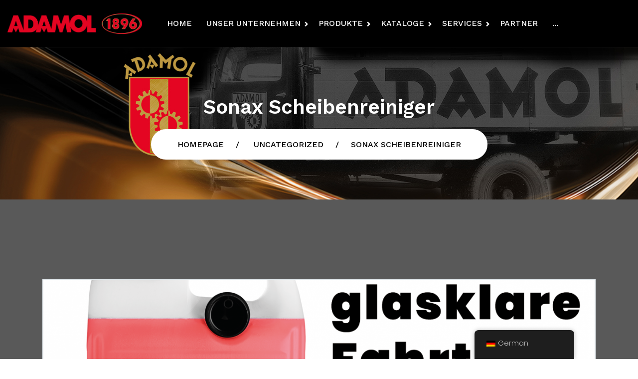

--- FILE ---
content_type: text/css
request_url: https://www.adamol1896.at/wp-content/themes/oktan/css/main.css?ver=1.2.0
body_size: 106086
content:
@charset "UTF-8";
/**
 *** Table Of Contents
 **/
/*
 ** Template colors
 *
 Accent Colors:
 1: #{$colorMain}
 2: #{$colorMain2}
 3: #{$colorMain3}
 4: #{$colorMain4}
 Light section (.ls) colors:
 Text color in light section: #{$fontColor}
 Background color for light section and font color in dark section: #{$lightColor}
 Color for headings in light section and for background in dark section (.ds): #{$darkgreyColor}
 Background color for light muted section (grey - .ls.ms): #{$greyColor}
 Background color for dark muted section (.ds.ms): #{$darkColor}
 Border colors for elements in light section (and .bordered elements): #{$borderColor}, #{$borderColorRGBA}
 Background color for elements in light section (.hero-bg): #{$backgroundColor}
 Dark section (.ds) colors: 
 Text color in dark section: #{$darkFontColor}
 Border colors for elements in dark section: #{$darkBorderColor}
 Background color for elements in dark section (.hero-bg): #{$darkBackgroundColor}
 Color section (.cs) colors: 
 Background color for elements in color section: #{$colorBackgroundColor}
 Border color for elements in color section: #{$colorBorderColor}
 1. Common tags styles
 2. Styled lists
 3. Overrides for default Bootstrap components
 4. jQuery plugins styles
 - owl
 - flexslider
 - photoswipe
 - piechart
 - timetable
 - totop
 - countdown
 5. Bootstrap Addons helpers styles for sections and elements
 - horizontal
 - vertical
 - sections
 - media_items
 - buttons
 6. Light background sections (.ls) styles
 7. Dark background sections (.ds) styles
 8. Color background sections (.cs) styles
 9. Bootstrap Addons utility styles
 - layout
 - colors
 - spacing
 10. Shortcodes styles
 - icon-box
 - special-heading
 - number-card
 - price_table
 - quote-item
 - items-masonry
 11. Widgets styles
 - search_mailchimp
 - nav_cat_arch_meta_pages
 - calendar
 - rss
 - tag_cloud
 - flickr
 - instagram
 - access_press
 - twitter
 - post_slider
 - post_tabs
 - post_2cols
 12. Social icons styles
 13. WordPress styles
 14. Menu styles
 15. Header styles
 16. Side header styles
 17. Intro section styles
 18. Common sub-pages styles
 19. Template specific sections styles
 */
/*
 ** General Styles for HTML tags
 */
html {
  width: 100%;
  height: 100%;
  position: relative;
  overflow: visible;
}
::selection {
  color: #fff;
  background-color: #e40521;
}
::-moz-selection {
  color: #fff;
  background-color: #e40521;
}
body {
  font-family: 'Poppins', sans-serif;
  font-size: 16px;
  font-weight: 300;
  background-color: #fff;
  overflow: visible;
  overflow-x: hidden;
  overflow-y: scroll;
  position: relative;
  counter-reset: special-heading;
}
h1, h2, h3, h4, h5, h6 {
  font-weight: 600;
  line-height: 1.2em;
  word-break: break-word;
  margin-top: 0.65em;
  margin-bottom: 0.6em;
  font-family: 'Work Sans', sans-serif;
  font-variant-numeric: lining-nums;
  font-feature-settings: "lnum" 1;
}
h1 {
  font-size: 50px;
  margin-top: 1.2em;
  margin-bottom: 0.7em;
}
h2 {
  font-size: 45px;
  margin-top: 1.2em;
  margin-bottom: 0.7em;
}
h3 {
  font-size: 35px;
  margin-top: 1.3em;
  margin-bottom: 0.8em;
}
h4 {
  font-size: 30px;
  margin-top: 1.6em;
  margin-bottom: 0.9em;
}
h5 {
  font-size: 25px;
  margin-top: 1.6em;
  margin-bottom: 1.2em;
}
h6 {
  font-size: 20px;
  margin-top: 2.5em;
  margin-bottom: 1.5em;
}
@media (max-width: 991px) {
  h1 {
    font-size: 2.8rem;
  }
  h2 {
    font-size: 2.6rem;
  }
  h3 {
    font-size: 2.1rem;
  }
  h4 {
    font-size: 1.8rem;
  }
  h5 {
    font-size: 1.6rem;
  }
  h6 {
    font-size: 1.4rem;
  }
}
@media (max-width: 575px) {
  h1 {
    font-size: 2.1rem;
  }
  h2 {
    font-size: 2rem;
  }
  h3 {
    font-size: 1.8rem;
  }
  h4 {
    font-size: 1.6rem;
  }
  h5 {
    font-size: 1.3rem;
  }
  h6 {
    font-size: 1.2rem;
  }
}
h1:first-child, h2:first-child, h3:first-child, h4:first-child, h5:first-child, h6:first-child {
  margin-top: 0;
}
h1:last-child, h2:last-child, h3:last-child, h4:last-child, h5:last-child, h6:last-child {
  margin-bottom: 0;
}
p {
  margin-bottom: 1.5em;
  line-height: 1.9em;
}
ul:last-child, ol:last-child, p:last-child {
  margin-bottom: 0;
}
ul, ol {
  list-style-position: inside;
}
ul li, ol li {
  padding: 10px 0 10px 0;
}
ul li > ul, ol li > ul, ul li > ol, ol li > ol {
  margin-bottom: 0;
  margin-left: 1.5em;
  margin-top: 10px;
}
ol.list2 {
  counter-reset: li;
  list-style: none inside none;
  margin-bottom: 0;
  padding: 0;
  margin-top: 20px;
}
ol.list2 li {
  position: relative;
  color: #000;
  padding: 5px 0 5px 30px;
}
ol.list2 li::before {
  content: counter(li) ".";
  counter-increment: li;
  position: absolute;
  left: 0;
  top: 50%;
  transform: translateY(-50%);
  font-weight: 500;
  color: #e40521;
}
p:last-child:after {
  content: '';
  display: block;
  clear: both;
}
img, figure {
  max-width: 100%;
  height: auto;
}
figcaption {
  font-size: 0.95em;
  line-height: 1.4;
  padding: 10px 0 7px;
}
figcaption p {
  margin-bottom: 0;
}
b, strong {
  font-weight: 700;
  color: #1e1e1e;
}
label {
  color: #000;
}
a {
  text-decoration: none;
  transition: all 0.2s ease-in-out 0s;
  color: #000;
}
a:hover {
  color: #999;
  text-decoration: none;
  transition: all 0.15s linear 0s;
}
blockquote {
  margin: 60px 0;
  padding: 60px 10% 60px 20.5%;
  background: #e6ecef;
  position: relative;
}
@media (max-width: 768px) {
  blockquote {
    padding: 40px 13.5% 40px 18.5%;
  }
}
@media (max-width: 400px) {
  blockquote {
    padding: 40px 13.5% 40px 23.5%;
  }
}
blockquote p {
  position: relative;
  font-style: italic;
}
blockquote cite {
  color: #5dcd0e;
  font-weight: 500;
  font-style: normal;
}
blockquote:before {
  content: '';
  display: inline-block;
  position: absolute;
  top: 24%;
  left: 6%;
  -webkit-mask: url("../img/quote.png") no-repeat center / contain;
  background: #5dcd0e;
  width: 9%;
  height: 16%;
}
@media (max-width: 1200px) {
  blockquote:before {
    left: 20px;
    top: 50px;
  }
}
@media (max-width: 991px) {
  blockquote:before {
    width: 50px;
    height: 50px;
    left: 20px;
    top: 40px;
  }
}
@media (max-width: 575px) {
  blockquote:before {
    width: 36px;
    height: 36px;
    left: 50px;
    top: 40px;
  }
}
input:focus, button:focus, select:focus, textarea:focus, a:focus {
  outline: medium none;
  text-decoration: none;
}
a > img {
  transition: all 0.15s ease-in-out 0s;
}
a:hover > img {
  opacity: 0.7;
}
hr {
  border-color: #f2f5f7;
  margin-left: 0;
  margin-right: 0;
  margin-top: 30px;
  margin-bottom: 30px;
}
iframe {
  border: none;
  max-width: 100%;
}
table {
  width: 100%;
  max-width: 100%;
  margin: 10px 0;
}
table td, table th {
  padding: 20px 13px;
  line-height: 1.42857143;
  vertical-align: middle;
  border: 1px solid #f2f5f7;
  text-align: left;
}
table th {
  color: #000;
  font-weight: normal;
  vertical-align: middle;
  padding: 13px 13px;
}
canvas {
  -moz-user-select: none;
  -webkit-user-select: none;
  -ms-user-select: none;
}
pre {
  line-height: 1.5;
  background-color: rgba(150, 150, 150, 0.05);
  padding: 0.5em 1em;
}
.big {
  font-size: 1.3em;
  line-height: 1.1em;
}
.big em {
  display: inline-block;
  margin: 0.3em 0 0;
}
@media (min-width: 768px) {
  .big em {
    margin: 1em 0 0.5em;
  }
}
.bigger {
  font-size: 30px;
}
.media h3 {
  text-transform: uppercase;
}
.media .dropcap {
  margin-right: 0;
}
.small-text {
  font-size: 16px;
  line-height: 1.1em;
  font-weight: 400;
  text-transform: capitalize;
  letter-spacing: 0em;
}
@media (min-width: 768px) {
  .small-text.extra-letter-spacing {
    letter-spacing: 1em;
  }
}
ul, ol {
  padding-left: 0rem;
}
dt {
  font-weight: 700;
}
dd {
  margin: 0 1.5em 1.5em;
}
.list-bordered {
  padding: 0;
  list-style: none;
  overflow: hidden;
}
.list-bordered li {
  padding-top: 14px;
  padding-bottom: 14px;
  border-bottom: 1px solid #f2f5f7;
}
.list-bordered li + li {
  border-top: none;
}
.list-bordered.no-top-border > li:first-child {
  border-top: none;
}
.list-bordered.no-bottom-border > li:last-child {
  border-bottom: none;
}
.list-styled ul, ul.list-styled {
  list-style: none;
  padding: 0;
  color: #999;
  margin-top: 20px;
}
.list-styled ul li, ul.list-styled li {
  position: relative;
  padding: 4px 0 4px 30px;
  color: #000;
  font-weight: 500;
}
@media (max-width: 575px) {
  .list-styled ul li, ul.list-styled li {
    padding-left: 10px;
  }
}
.list-styled ul li:before, ul.list-styled li:before {
  font-family: 'FontAwesome';
  content: "\f00c";
  font-weight: 900;
  font-size: 12px;
  line-height: 1;
  color: #e40521;
  position: absolute;
  top: 12px;
  left: 0px;
  display: inline-block;
}
@media (max-width: 575px) {
  .list-styled ul li:before, ul.list-styled li:before {
    position: relative;
    top: 0;
    left: -10px;
  }
}
.list-unstyled li {
  border: none !important;
}
.list-unstyled li a {
  line-height: 1;
  padding: 0 !important;
}
.list-unstyled li a:before {
  display: none !important;
}
.list1 {
  display: flex;
  align-items: center;
  flex-wrap: wrap;
  list-style: none;
}
.list1 li {
  color: #fff;
  font-weight: 400;
  padding: 0;
  margin-right: 10px;
  margin-bottom: 5px;
}
@media (min-width: 768px) {
  .list1 li {
    margin-right: 25px;
  }
}
.list1 li span {
  display: inline-block;
  background-color: #e40521;
  padding: 3px 7px;
}
@media (min-width: 768px) {
  .list1 li span {
    padding: 3px 16px;
  }
}
.list1 li + li:before {
  content: '\e910';
  font-family: 'icomoon';
  font-size: 9px;
  color: #999;
  margin-right: 5px;
}
@media (min-width: 768px) {
  .list1 li + li:before {
    margin-right: 21px;
  }
}
/*
 ** Bootstrap Overrides
 */
/* bootstrap breadcrumbs*/
.breadcrumb-wrap {
  display: flex;
  align-items: center;
  justify-content: center;
  flex-wrap: wrap;
}
.breadcrumb {
  margin: 0;
  padding: 16px 51px;
  background-color: transparent;
  border-radius: 5em;
  text-transform: capitalize;
  color: inherit;
  font-weight: 400;
  font-size: 16px;
  letter-spacing: 0;
  display: flex;
  justify-content: center;
  align-items: center;
  border: 2px solid #fff;
}
@media (max-width: 575px) {
  .breadcrumb {
    padding: 10px 15px;
  }
}
.breadcrumb > li.breadcrumb-item {
  display: inline-block;
  padding: 0;
  float: none;
  text-align: center;
  font-weight: 500;
  font-size: 16px;
  font-family: "Work Sans", sans-serif;
  text-transform: uppercase;
  line-height: 1.6;
  letter-spacing: 0;
}
.breadcrumb > li.breadcrumb-item a {
  font-weight: 500;
}
@media (min-width: 992px) {
  .text-lg-right .breadcrumb {
    justify-content: flex-end;
  }
}
.ds .breadcrumb > .active {
  font-weight: 500;
  color: #fff;
}
.ls .breadcrumb > .active {
  font-weight: 500;
  color: #999;
}
.breadcrumb-item + .breadcrumb-item::before {
  content: '/';
  color: #fff;
  font-weight: 500;
  font-size: 16px;
  padding: 0 24px;
}
legend {
  padding-top: 1.2em;
  margin-bottom: 0.7em;
  font-size: 36px;
  color: #1e1e1e;
  font-weight: 500;
}
@media (max-width: 575px) {
  legend {
    font-size: 1.8rem;
  }
}
.ls .breadcrumb-item + .breadcrumb-item::before {
  color: #1e1e1e;
}
/* forms */
.header.title {
  text-transform: capitalize;
}
.header.title h2, .header.title h4 {
  margin-bottom: 30px;
}
.modal .remove {
  color: #5dcd0e !important;
  width: 30px;
  height: 30px;
  display: flex;
  justify-content: center;
  align-items: center;
  line-height: 1;
  border: 1px solid #5dcd0e;
  border-radius: 50%;
  font-size: 30px;
  position: absolute;
  right: -25px;
  top: 71px;
}
@media (max-width: 575px) {
  .modal .remove {
    right: 15px;
    top: 50px;
  }
}
@media (max-width: 400px) {
  .modal .remove {
    top: -40px;
  }
}
.modal .remove:hover {
  color: #e40521 !important;
  border-color: #e40521;
}
input[type="text"], input[type="email"], input[type="url"], input[type="password"], input[type="search"], input[type="tel"], input[type="number"], textarea, select, .form-control {
  line-height: 30px;
  padding: 8px 30px;
  border: 2px solid #f2f5f7;
  color: #999;
  font-size: 16px;
  font-weight: 300;
  width: 100%;
  height: auto !important;
  box-shadow: none;
  background-clip: border-box;
}
.form-wrapper.grey-inp input[type="text"], .form-wrapper.grey-inp input[type="email"], .form-wrapper.grey-inp input[type="url"], .form-wrapper.grey-inp input[type="password"], .form-wrapper.grey-inp input[type="search"], .form-wrapper.grey-inp input[type="tel"], .form-wrapper.grey-inp input[type="number"], .form-wrapper.grey-inp textarea, .form-wrapper.grey-inp select, .form-wrapper.grey-inp .form-control {
  background-color: #595959;
  border-color: #595959;
}
.form-wrapper.dark-inp input[type="text"], .form-wrapper.dark-inp input[type="email"], .form-wrapper.dark-inp input[type="url"], .form-wrapper.dark-inp input[type="password"], .form-wrapper.dark-inp input[type="search"], .form-wrapper.dark-inp input[type="tel"], .form-wrapper.dark-inp input[type="number"], .form-wrapper.dark-inp textarea, .form-wrapper.dark-inp select, .form-wrapper.dark-inp .form-control {
  background-color: #000;
  border-color: #000;
  color: #fff;
}
.form-wrapper.dark-inp .form-control:-moz-placeholder {
  color: #fff;
}
.form-wrapper.dark-inp .form-control::-moz-placeholder {
  color: #fff;
}
.form-wrapper.dark-inp .form-control:-ms-input-placeholder {
  opacity: 1;
}
.form-wrapper.dark-inp .form-control::-webkit-input-placeholder {
  color: #fff;
}
.form-wrapper.accent-inp input[type="text"], .form-wrapper.accent-inp input[type="email"], .form-wrapper.accent-inp input[type="url"], .form-wrapper.accent-inp input[type="password"], .form-wrapper.accent-inp input[type="search"], .form-wrapper.accent-inp input[type="tel"], .form-wrapper.accent-inp input[type="number"], .form-wrapper.accent-inp textarea, .form-wrapper.accent-inp select, .form-wrapper.accent-inp .form-control {
  background-color: #e40521;
  border-color: #e40521;
}
.form-wrapper.bordered-inp textarea, .form-wrapper.bordered-inp input {
  font-size: 14px;
  font-weight: 300;
  padding: 2px 0 7px;
  background-color: transparent !important;
  border-width: 0 0 2px 0;
  border-radius: 0;
  border-bottom-color: rgba(0, 0, 0, 0.2);
}
.ds .form-wrapper.bordered-inp textarea.form-control, .ds .form-wrapper.bordered-inp input.form-control {
  border-bottom-color: rgba(255, 255, 255, 0.2);
}
select {
  -webkit-appearance: none;
  background-image: url(../img/select-arrow.png);
  background-position: 92% 50%;
  background-repeat: no-repeat;
}
[type='number'] {
  -moz-appearance: textfield;
}
[type='number']::-webkit-inner-spin-button, [type='number']::-webkit-outer-spin-button {
  -webkit-appearance: none;
  margin: 0;
}
.plus, .minus {
  position: absolute;
  right: 10px;
  background: none;
  color: #999;
  border: none;
  line-height: 0.7;
  padding: 0;
}
.plus i, .minus i {
  line-height: 0.7;
}
.plus {
  top: 10px;
}
.minus {
  bottom: 10px;
}
input[disabled] {
  opacity: 0.4;
  cursor: not-allowed;
}
input[type="submit"]:not([class*="btn"]), button[type="submit"]:not([class*="btn"]), .button:not(.btn) {
  font-size: 16px;
  font-weight: 500;
  display: inline-block;
  font-family: 'Poppins', sans-serif;
  text-transform: capitalize;
  border-radius: 5em;
  background-image: linear-gradient(to right, #e40521 0%, #c6a459 50%, #e40521 100%);
  background-color: transparent;
  background-size: 200% auto;
  color: #fff;
  line-height: 1;
  padding: 16px 35px;
  text-align: center;
  min-width: 160px;
  margin-bottom: 0;
  border: none;
  transition: 0.5s;
}
input[type="submit"]:not([class*="btn"]):hover, button[type="submit"]:not([class*="btn"]):hover, .button:not(.btn):hover {
  cursor: pointer;
  background-position: right center;
  color: #fff;
}
.ds input[type="submit"]:not([class]), .ds button:not([class]), .cs input[type="submit"]:not([class]), .cs button:not([class]) {
  border-color: #fff;
  color: #fff;
}
textarea, textarea.form-control {
  overflow-x: hidden;
  height: 100px;
}
.form-group {
  position: relative;
}
[class*='col-'] > .form-group {
  margin-bottom: 0;
}
[class*='col-'] > .form-group:last-child {
  margin-top: 0;
  margin-bottom: 0;
}
[class*='col-'] > .form-group + .form-group {
  margin-top: 20px;
}
.has-placeholder label {
  display: none;
}
/* select styling */
select[multiple] {
  height: auto;
}
select {
  -webkit-appearance: none;
  background-image: url(../img/select-arrow.png);
  background-position: 92% 50%;
  background-repeat: no-repeat;
}
select option, .form-control option {
  color: #000;
  background-color: #fff;
}
.form-control-unstyled {
  border: none;
  background-color: transparent;
}
.form-control.invalid {
  -webkit-box-shadow: 0 0 0 2px #e40521;
  box-shadow: 0 0 0 2px #e40521;
}
.form-control:focus {
  outline: none;
  border-color: #f2f5f7;
  box-shadow: none;
  color: #999;
}
.form-control:-moz-placeholder {
  color: #999;
  opacity: 1;
  transition: all 0.6s;
  transform: translateX(0%);
}
.form-control::-moz-placeholder {
  color: #999;
  transition: all 0.6s;
  transform: translateX(0%);
  opacity: 1;
}
.form-control:-ms-input-placeholder {
  opacity: 1;
  color: #999;
  transform: translateX(0%);
  transition: all 0.6s;
}
.form-control::-webkit-input-placeholder {
  opacity: 1;
  color: #999;
  transform: translateX(0%);
  transition: all 0.6s;
}
.form-control:focus:-moz-placeholder {
  color: transparent;
  opacity: 0;
  transform: translateX(100%);
  visibility: hidden;
}
.form-control:focus::-moz-placeholder {
  color: transparent;
  opacity: 0;
  transform: translateX(100%);
  visibility: hidden;
}
.form-control:focus:-ms-input-placeholder {
  color: transparent;
  opacity: 0;
  transform: translateX(100%);
  visibility: hidden;
}
.form-control:focus::-webkit-input-placeholder {
  color: transparent;
  opacity: 0;
  transform: translateX(100%);
  visibility: hidden;
}
/*icons for forms */
form label + [class*="fa-"], form label + [class*="fas-"] {
  position: absolute;
  font-size: 14px;
  color: #e40521;
  right: 30px;
  top: 60px;
  width: 1em;
  text-align: center;
}
form .has-placeholder label + [class*="fa-"] {
  top: 20px;
}
form .has-placeholder label + [class*="fa-"] + .form-control {
  padding-left: 27px;
  padding-right: 45px;
}
form label + [class*="fa-"] + .form-control {
  padding-left: 10px;
}
label {
  margin-bottom: 12px;
  letter-spacing: 0;
  font-size: 16px;
  font-weight: 500;
  color: #999;
  line-height: 1;
}
label span {
  line-height: 1;
}
.checkbox label, .radio label {
  font-weight: inherit;
}
.checkbox label[for], .radio label[for] {
  font-weight: inherit;
}
.checkbox label[for] + input[type=checkbox], .radio label[for] + input[type=checkbox], .checkbox label[for] + input[type=radio], .radio label[for] + input[type=radio] {
  left: 20px;
}
input[type=checkbox], input[type=radio] {
  display: none;
}
.form-wrapper.hero-bg, .form-wrapper.muted-bg, .form-wrapper.cs, .form-wrapper.ds, .form-wrapper.ls {
  padding: 55px 60px;
}
@media (max-width: 575px) {
  .form-wrapper.hero-bg, .form-wrapper.muted-bg, .form-wrapper.cs, .form-wrapper.ds, .form-wrapper.ls {
    padding: 40px 30px;
  }
}
.has-error .form-control {
  border-color: #e40521;
}
.has-error label, .has-error .help-block {
  color: #e40521;
}
/*styled checkbox */
.checkbox input[type="checkbox"] {
  display: none;
}
.checkbox label + input[type="checkbox"], .checkbox label > input[type="checkbox"] {
  display: inline-block;
}
input[type="checkbox"] + label {
  padding-left: 0;
}
input[type="checkbox"] + label > a {
  color: #000;
}
input[type="checkbox"] + label:before {
  content: "";
  display: inline-block;
  vertical-align: middle;
  margin: 1px 10px 4px 0;
  text-align: center;
  padding-right: 0.1em;
  width: 20px;
  height: 20px;
  line-height: 20px;
  font-size: 12px;
  border: 1px solid #f2f5f7;
  font-weight: 900;
  font-family: 'FontAwesome';
}
input[type="checkbox"]:checked + label:before {
  content: "\f00c";
  color: #5dcd0e;
}
input[type="checkbox"]:disabled + label:before {
  background-color: #f2f5f7;
}
/*styled radio*/
.radio input[type="radio"] {
  display: none;
}
.radio label + input[type="radio"], .radio label > input[type="radio"] {
  display: inline-block;
}
input[type="radio"] + label {
  padding-left: 0;
}
input[type="radio"] + label > a {
  color: #999;
}
input[type="radio"] + label:before {
  content: "";
  display: inline-block;
  vertical-align: middle;
  margin-right: 10px;
  margin-bottom: 2px;
  width: 16px;
  height: 16px;
  border-radius: 50%;
  border: 2px solid #f2f5f7;
}
input[type="radio"]:checked + label:before {
  padding: 3px;
  background-color: #000;
  background-clip: content-box;
}
input[type="radio"]:disabled + label:before {
  background-color: #f2f5f7;
}
.wrap-forms button.btn-link {
  border: 0;
  padding: 0;
}
.wrap-forms button.btn-link:hover {
  cursor: pointer;
}
/* carousel */
.carousel-item.active, .carousel-item-next, .carousel-item-prev {
  display: block;
}
.carousel-indicators li {
  max-width: 10px;
  height: 10px;
  border-radius: 50%;
}
/* bootstrap tabs*/
.nav-tabs {
  border-bottom: none;
}
.nav-tabs .nav-item {
  padding: 0;
  margin-bottom: 0;
}
@media (max-width: 575px) {
  .nav-tabs .nav-item {
    width: 100%;
  }
}
.nav-tabs .nav-link {
  border-radius: 5px 5px 0 0;
  margin-right: 4px;
  padding: 22px 42px;
  text-align: center;
  font-size: 16px;
  line-height: 1;
  text-transform: capitalize;
  background: #595959;
  color: #000;
  border: none;
  font-weight: 500;
}
@media (max-width: 1200px) {
  .nav-tabs .nav-link {
    min-width: 200px;
  }
}
@media (max-width: 991px) {
  .nav-tabs .nav-link {
    min-width: 150px;
  }
}
@media (max-width: 575px) {
  .nav-tabs .nav-link {
    width: 100%;
  }
}
.nav-tabs .nav-link:hover {
  background-image: linear-gradient(to right, #e40521 0%, #c6a459 100%);
  color: #fff;
}
.nav-tabs .nav-item.show .nav-link, .nav-tabs .nav-link.active {
  background-image: linear-gradient(to right, #e40521 0%, #c6a459 100%);
  color: #fff;
}
.nav-tabs.vertical-tabs {
  display: flex;
  flex-direction: column;
  border-bottom: none;
}
.nav-tabs.vertical-tabs .nav-item {
  margin-bottom: 10px;
}
.nav-tabs.vertical-tabs .nav-item:last-child {
  margin-bottom: 0;
}
.nav-tabs.vertical-tabs .nav-link {
  border: 2px solid #f2f5f7;
  background: #fff;
  color: #999;
  text-align: left;
  min-width: unset;
  padding: 30px 40px;
}
@media (max-width: 575px) {
  .nav-tabs.vertical-tabs .nav-link {
    text-align: center;
  }
}
.nav-tabs.vertical-tabs .nav-link .media .media-body {
  margin-left: 14px;
}
@media (max-width: 575px) {
  .nav-tabs.vertical-tabs .nav-link .media .media-body {
    margin-left: 0;
  }
}
.nav-tabs.vertical-tabs .nav-link .media .media-body h6 {
  font-family: "Open Sans", sans-serif;
  font-weight: 600;
  margin-bottom: 15px;
  letter-spacing: -0.2px;
}
.nav-tabs.vertical-tabs .nav-link:hover {
  background-color: #595959;
  border-color: #595959;
}
.nav-tabs.vertical-tabs .nav-item.show .nav-link, .nav-tabs.vertical-tabs .nav-link.active {
  background-color: #595959;
  border-color: #595959;
}
.tab-content {
  border: 2px solid #f2f5f7;
  padding: 40px;
}
@media (max-width: 575px) {
  .tab-content {
    padding: 30px;
  }
}
.tab-content.border-none {
  border: none;
  width: 100%;
  margin-left: 20px;
}
@media (max-width: 991px) {
  .tab-content.border-none {
    margin-left: 0;
    margin-top: 40px;
  }
}
.tab-pane .media img {
  max-width: 40%;
}
.tab-pane .media img:first-child {
  margin-right: 10px;
}
.tab-pane .media h3, .tab-pane .media h4, .tab-pane .media h5 {
  font-weight: 900;
}
.tabs-accardion .nav-tabs {
  display: flex;
  justify-content: center;
  margin-bottom: 50px;
}
@media (max-width: 575px) {
  .tabs-accardion .nav-tabs {
    margin-bottom: 20px;
  }
}
.tabs-accardion .nav-tabs .nav-item .nav-link {
  font-family: "Work Sans", sans-serif;
  font-size: 16px;
  font-weight: 600;
  padding: 10px 27px;
  border: 2px solid #1e1e1e;
  background: transparent;
  border-radius: 5em;
  text-transform: capitalize;
  line-height: 1;
  transition: background 0.3s ease-in-out;
  margin-bottom: 10px;
}
.tabs-accardion .nav-tabs .nav-item .nav-link + a {
  margin-left: 10px;
}
.tabs-accardion .nav-tabs .nav-item .nav-link:hover {
  color: #fff;
  background-image: linear-gradient(to right, #e40521 0%, #c6a459 100%);
  border: none;
  padding: 12px 29px;
}
.tabs-accardion .nav-tabs .nav-item .nav-link.active {
  color: #fff;
  background-image: linear-gradient(to right, #e40521 0%, #c6a459 100%);
  border-width: 0;
  padding: 12px 29px;
}
.tabs-accardion .tab-content {
  padding: 0;
  border: none;
}
.tabs-accardion .tab-content [role="tablist"] .card-body {
  padding: 3.8em 0 2.4em;
}
@media (max-width: 768px) {
  .tabs-accardion .tab-content [role="tablist"] .card-body {
    padding: 2.4em 0 1.4em;
  }
}
.tabs-accardion .tab-content .side-item {
  display: flex;
}
@media (max-width: 768px) {
  .tabs-accardion .tab-content .side-item {
    flex-direction: column;
    align-items: center;
  }
}
.tabs-accardion .tab-content .side-item .item-media {
  flex-shrink: 0;
  border-radius: 5px;
  flex-basis: 47%;
  width: 47%;
}
.tabs-accardion .tab-content .side-item .item-content {
  padding: 0 0 0 60px;
}
@media (max-width: 768px) {
  .tabs-accardion .tab-content .side-item .item-content {
    padding: 30px 0 0 0;
  }
}
/* bootstrap collapse*/
[data-toggle="collapse"] {
  display: block;
  position: relative;
  padding: 0.5em;
}
[data-toggle="collapse"]:after {
  position: absolute;
  right: 28px;
  top: 50%;
  color: #fff;
  background-image: linear-gradient(to bottom, #c6a459 0%, #e40521 100%);
  width: 20px;
  height: 20px;
  display: flex;
  justify-content: center;
  align-items: center;
  border-radius: 50%;
  font-size: 10px;
  font-family: 'FontAwesome';
  content: "\f078";
  font-weight: 900;
}
[data-toggle="collapse"].collapsed:after {
  content: "\f054";
}
[role="tablist"] + [role="tablist"] {
  margin-top: 57px;
}
[role="tablist"] > div [data-toggle="collapse"]:after {
  margin-top: 0;
  transform: translateY(-50%);
}
[role="tablist"] .card {
  border-radius: 0;
  border: none;
  background: none;
}
[role="tablist"] .card:last-child .card-body {
  padding-bottom: 0;
}
[role="tablist"] .card + .card {
  margin-top: 20px;
}
[role="tablist"] .card-header {
  padding: 0;
  background: #595959;
  border: 2px solid #f2f5f7;
  border-radius: 5px;
}
[role="tablist"] .card-header:hover {
  background: #fff;
}
[role="tablist"] .card-header a {
  font-size: 16px;
  margin: 0;
  letter-spacing: 0;
  line-height: 1;
  padding: 1.25em 3em 1.25em 1.7em;
  color: #000;
  font-weight: 500;
  display: block;
  position: relative;
  transition: all 0.3s ease-in-out;
}
[role="tablist"] .card-header a:hover {
  color: #000;
}
[role="tablist"] .card-header a.collapsed:hover {
  opacity: 1;
}
[role="tablist"] .card-body {
  padding: 1.4em 1.8em 0.8em;
  background-color: transparent;
}
[role="tablist"] .media img {
  max-width: 80px;
}
.rounded-panel .card-header {
  border-radius: 50px;
}
.fw-accordion-default[role="tablist"] .card-body {
  padding: 9px 0 19px;
}
.fw-accordion-default[role="tablist"] > div [data-toggle="collapse"] {
  padding-left: 0;
  font-size: 16px;
}
.fw-accordion-default[role="tablist"] > div [data-toggle="collapse"]:after {
  display: none;
}
.fw-accordion-default[role="tablist"] > div [data-toggle="collapse"]:before {
  content: "\f106";
  font-family: 'FontAwesome';
  position: relative;
  top: 1px;
  display: inline-block;
  color: #e40521;
  font-size: 16px;
  margin-right: 10px;
  transition: 0.3s;
}
.fw-accordion-default[role="tablist"] > div [data-toggle="collapse"].collapsed:before {
  color: #000;
  transform: rotate(90deg);
}
/* bootstrap dropdown menu */
.dropdown-menu {
  border: none;
  box-shadow: 0 0 10px rgba(0, 0, 0, .2);
  border-radius: 0.9rem;
  z-index: 1004;
  padding: 40px;
  right: 0px;
  left: auto;
  width: 300px;
  margin-top: 10px;
  background-color: #fff;
  font-size: inherit;
  line-height: 1.5;
}
.dropdown-menu.dropdown-shopping-cart {
  width: 500px;
}
.dropdown-menu > a {
  display: block;
  white-space: nowrap;
}
.dropdown-menu > a > img {
  max-width: none;
}
.dropdown-menu > a + a {
  margin-top: 1.5em;
}
.dropdown .dropdown-menu label, .dropdown .dropdown-menu h3, .dropdown .dropdown-menu h4 {
  color: #000;
}
.dropdown.show .dropdown-menu input {
  border: 1px solid #f2f5f7;
}
.dropdown-menu > li > a:focus, .dropdown-menu > li > a:hover {
  color: #000;
  background-color: transparent;
}
.dropdwon-menu-title {
  padding: 10px 30px;
}
.dropdown .dropdown-toggle i {
  font-size: 14px;
  line-height: 1;
}
.dropdown .dropdown-toggle:after, .dropdown .dropdown-toggle:before {
  display: none;
}
.login-modal i {
  font-size: 14px;
  line-height: 1;
}
.border-right {
  border-right: 1px solid #fff !important;
}
@media (max-width: 991px) {
  .border-right {
    border-right: none !important;
  }
}
@media (min-width: 1300px) {
  .container {
    max-width: 1200px;
  }
}
/* modal */
.modal-open {
  padding-right: 0 !important;
}
.modal-backdrop.show {
  background-color: #000;
  opacity: 0.9;
}
.modal-content {
  border-radius: 1px;
}
.modal-content [class*="col-"]:last-child {
  margin-bottom: 0;
}
/* bootstrap buttons */
.btn {
  font-size: 16px;
  font-weight: 500;
  font-family: 'Poppins', sans-serif;
  text-transform: capitalize;
  line-height: 1;
  padding: 10px 18px;
  border-radius: 0;
  text-align: center;
  min-width: 130px;
  margin-bottom: 4px;
  border-width: 2px;
}
.btn + span {
  color: #1e1e1e;
}
.btn.just-link {
  padding: 0;
}
.btn.medium-btn {
  padding: 15px 35px;
}
.btn.big-btn {
  padding: 22px 35px;
  font-weight: 500;
  min-width: 200px;
}
@media (max-width: 575px) {
  .btn.big-btn {
    min-width: auto;
  }
}
.btn.btn-with-border {
  padding: 0;
  border-bottom: 1px solid #1e1e1e;
  border-radius: 0;
  min-width: auto;
}
.btn.round, .btn.rounded {
  padding: 23px;
  line-height: 1;
}
.btn.btn-rounded {
  border-radius: 5em;
}
/* media elements */
.media > img {
  display: block;
}
.media-body h3, .media-body h4, .media-body h5, .media-body h6 {
  line-height: 1;
  margin-top: -3px;
  margin-bottom: 0.5em;
}
* + .media-body, .media-body + * {
  margin-left: 30px;
}
@media (max-width: 575px) {
  * + .media-body, .media-body + * {
    margin-left: 10px;
  }
}
td .media-body {
  width: auto;
}
.embed-responsive-3by2 {
  height: 0;
  padding-bottom: 42.666%;
}
.video-shortcode {
  transition: all 0.3s ease-in-out;
  display: inline-block;
  font-weight: 600;
  font-family: 'FontAwesome';
  color: #fff;
  font-size: 20px;
  line-height: 60px;
  width: 60px;
  height: 60px;
  text-align: center;
  background-image: linear-gradient(to right, #e40521 0%, #c6a459 100%);
  border-radius: 50%;
  box-shadow: 0 0 0 4px rgba(255, 255, 255, 0.7);
  animation: pulse 1.5s infinite;
  position: relative;
}
.video-shortcode:after {
  content: "\f0da";
  font-weight: 600;
  font-family: 'FontAwesome';
  position: absolute;
  top: 50%;
  left: 50%;
  transform: translateX(-50%) translateY(-50%);
  pointer-events: none;
}
.video-shortcode a {
  display: inline-block;
  width: 100%;
  height: 100%;
}
.embed-placeholder:after, .side-video:after {
  transition: all 0.3s ease-in-out;
  content: "\f0da";
  font-weight: 600;
  font-family: 'FontAwesome';
  position: absolute;
  color: #fff;
  font-size: 20px;
  line-height: 60px;
  width: 60px;
  height: 60px;
  text-align: center;
  background-image: linear-gradient(to right, #e40521 0%, #c6a459 100%);
  border-radius: 50%;
  left: 50%;
  top: 50%;
  margin-left: -30px;
  margin-top: -30px;
  box-shadow: 0 0 0 4px rgba(255, 255, 255, 0.7);
  animation: pulse 1.5s infinite;
}
.embed-placeholder:hover:after, .side-video:hover:after {
  opacity: 0.8;
}
@keyframes pulse {
  0% {
    transform: scale(0.95);
  }
  70% {
    transform: scale(1);
    box-shadow: 0 0 0 30px rgba(255, 255, 255, 0);
  }
  100% {
    transform: scale(0.95);
    box-shadow: 0 0 0 0 rgba(255, 255, 255, 0);
  }
}
@media (max-width: 768px) {
  @keyframes pulse {
    0% {
      transform: scale(0.95);
    }
    70% {
      transform: scale(1);
      box-shadow: 0 0 0 25px rgba(255, 255, 255, 0);
    }
    100% {
      transform: scale(0.95);
      box-shadow: 0 0 0 0 rgba(255, 255, 255, 0);
    }
  }
}
@keyframes pulse {
  0% {
    transform: scale(0.95);
  }
  70% {
    transform: scale(1);
    box-shadow: 0 0 0 30px rgba(242, 245, 247, 0);
  }
  100% {
    transform: scale(0.95);
    box-shadow: 0 0 0 0 rgba(242, 245, 247, 0);
  }
}
@keyframes bubble {
  0%, 100% {
    border-radius: 64% 46% 37% 73% / 55% 58% 42% 45%;
  }
  25% {
    border-radius: 43% 47% 47% 38% / 43% 46% 64% 27%;
  }
  50% {
    border-radius: 48% 72% 44% 56% / 49% 40% 60% 51%;
  }
  75% {
    border-radius: 40% 60% 70% 30% / 47% 62% 38% 53%;
  }
}
.alert {
  border-radius: 0;
  border-width: 0 0 0 4px;
  padding: 30px;
  margin-bottom: 40px;
}
.mark, mark {
  padding: 0;
  color: #e40521;
  background-color: transparent;
}
button.close {
  min-width: 0;
}
/* labels */
.label-success {
  color: #fff;
  background-color: #98cb2b;
}
.label-info {
  color: #fff;
  background-color: #00b2f0;
}
.label-warning {
  color: #fff;
  background-color: #edb879;
}
.label-danger {
  color: #fff;
  background-color: #fb4f1b;
}
/*
 progressbar*/
.progress-title {
  font-size: 12px;
  text-transform: uppercase;
  margin-bottom: 15px !important;
  padding-right: 45px;
  line-height: 1.6;
  letter-spacing: 1.6px;
  font-weight: 500;
  color: #000;
}
.progress {
  height: 4px !important;
  overflow: visible;
  margin-bottom: 25px;
  background-color: #595959;
  position: relative;
  padding: 0 !important;
}
.progress [data-transitiongoal] {
  width: 0;
}
.progress .progress-bar {
  transition: width 0.5s ease 0.2s;
  padding: 2px 0 !important;
  border-radius: 5px;
}
.progress span {
  position: absolute;
  right: 2px;
  top: -32px;
  font-size: 12px;
  letter-spacing: 1.6px;
  font-weight: 500;
  color: #000;
}
.rounded {
  border-radius: 5px !important;
}
.alignwide {
  max-width: 100%;
  width: 100%;
}
.wp-block-cover-image-text, .wp-block-cover-text, section.wp-block-cover-image h2 {
  color: #fff !important;
}
.post.vertical-item .item-content .wp-block-cover.has-background-dim-60.has-background-dim .wp-block-cover-text a:hover {
  color: #fff;
  opacity: 0.8;
}
/*
 **plugins
 */
/* Owl carousel v 2.1.6 styles */
/* Owl Carousel - Core */
.owl-carousel {
  display: none;
  width: 100%;
  -webkit-tap-color-main-color: transparent;
  position: relative;
  z-index: 1;
  touch-action: manipulation;
}
.owl-carousel .owl-stage {
  position: relative;
  -ms-touch-action: pan-Y;
}
.owl-carousel.owl-shadow-items .owl-stage {
  padding-top: 11px;
  padding-bottom: 11px;
}
.owl-carousel .owl-stage:after {
  content: ".";
  display: block;
  clear: both;
  visibility: hidden;
  line-height: 0;
  height: 0;
}
.owl-carousel .owl-stage-outer {
  position: relative;
  overflow: hidden;
  /* fix for flashing background */
  -webkit-transform: translate3d(0px, 0px, 0px);
  margin-right: -25px;
  margin-left: -25px;
  padding-right: 25px;
  padding-left: 25px;
}
.owl-carousel .owl-item {
  position: relative;
  min-height: 1px;
  float: left;
  -webkit-backface-visibility: hidden;
  -webkit-tap-color-main-color: transparent;
  -webkit-touch-callout: none;
}
.owl-carousel .owl-item .box-shadow {
  height: 100%;
}
.owl-carousel .owl-item img {
  -webkit-transform-style: preserve-3d;
}
.owl-carousel .owl-nav.disabled, .owl-carousel .owl-dots.disabled {
  display: none;
}
.owl-carousel .owl-nav .owl-prev, .owl-carousel .owl-nav .owl-next, .owl-carousel .owl-dot {
  cursor: pointer;
  cursor: hand;
  -webkit-user-select: none;
  -khtml-user-select: none;
  -moz-user-select: none;
  -ms-user-select: none;
  user-select: none;
  transition: all 0.3s ease-in-out;
}
.owl-carousel.owl-loaded {
  display: block;
}
.owl-carousel.owl-loading {
  opacity: 0;
  display: block;
}
.owl-carousel.owl-hidden {
  opacity: 0;
}
.owl-carousel.owl-refresh .owl-item {
  display: none;
}
.owl-carousel.owl-drag .owl-item {
  -webkit-user-select: none;
  -moz-user-select: none;
  -ms-user-select: none;
  user-select: none;
}
.owl-carousel.owl-grab {
  cursor: move;
  cursor: grab;
}
.owl-carousel.owl-rtl {
  direction: rtl;
}
.owl-carousel.owl-rtl .owl-item {
  float: right;
}
.owl-carousel .owl-dots {
  text-align: center;
  -webkit-tap-color-main-color: transparent;
  line-height: 0.7;
}
.owl-carousel .owl-dots .owl-dot {
  display: inline-block;
  zoom: 1;
  *display: inline;
}
.owl-carousel .owl-dots .owl-dot span {
  width: 6px;
  height: 6px;
  margin: 0 3px;
  background-color: #e40521;
  display: block;
  opacity: 1;
  -webkit-backface-visibility: visible;
  -webkit-transition: all 200ms ease;
  -moz-transition: all 200ms ease;
  -ms-transition: all 200ms ease;
  -o-transition: all 200ms ease;
  transition: all 200ms ease;
  -webkit-border-radius: 50%;
  -moz-border-radius: 50%;
  border-radius: 50%;
}
.owl-carousel .owl-dots .owl-dot.active span, .owl-carousel .owl-dots .owl-dot:hover span {
  opacity: 1;
  background-color: #fff;
}
.owl-carousel .owl-nav {
  transition: all 0.3s ease;
}
.owl-carousel .owl-nav > div {
  text-transform: uppercase;
  width: 40px;
  height: 40px;
  display: flex;
  border: 2px solid #fff;
  justify-content: center;
  align-items: center;
  border-radius: 50%;
  color: #fff;
  right: -20px;
  line-height: 0.7;
}
.owl-carousel .owl-nav > div.disabled {
  opacity: 0.2;
  cursor: default;
}
.owl-carousel .owl-nav > div.disabled:hover {
  cursor: default;
}
.owl-carousel .owl-nav > div:hover {
  background: #e40521;
  border-color: #e40521;
}
.owl-carousel .owl-nav > div i {
  font-size: 14px;
}
.owl-carousel .owl-nav > div:first-child {
  left: 20px;
  right: auto;
}
/* No Js */
.no-js .owl-carousel {
  display: block;
}
/* Owl Carousel - Animate Plugin */
.owl-carousel .animated {
  animation-duration: 1000ms;
  animation-fill-mode: both;
}
.owl-carousel .owl-animated-in {
  z-index: 0;
}
.owl-carousel .owl-animated-out {
  z-index: 1;
}
.owl-carousel .fadeOut {
  animation-name: fadeOut;
}
@keyframes fadeOut {
  0% {
    opacity: 1;
  }
  100% {
    opacity: 0;
  }
}
/* Owl Carousel - Auto Height Plugin */
.owl-height {
  transition: height 500ms ease-in-out;
}
/* Owl Carousel - Lazy Load Plugin */
.owl-carousel .owl-item .owl-lazy {
  opacity: 0;
  transition: opacity 400ms ease;
}
.owl-carousel .owl-item img.owl-lazy {
  transform-style: preserve-3d;
}
/* Owl Carousel - Video Plugin */
.owl-carousel .owl-video-wrapper {
  position: relative;
  height: 100%;
  background: #000;
}
.owl-carousel .owl-video-play-icon {
  position: absolute;
  height: 80px;
  width: 80px;
  left: 50%;
  top: 50%;
  margin-left: -40px;
  margin-top: -40px;
  background: url("../img/owl.video.play.png") no-repeat;
  cursor: pointer;
  z-index: 1;
  -webkit-backface-visibility: hidden;
  transition: transform 100ms ease;
}
.owl-carousel .owl-video-play-icon:hover {
  transform: scale(1.3, 1.3);
}
.owl-carousel .owl-video-playing .owl-video-tn, .owl-carousel .owl-video-playing .owl-video-play-icon {
  display: none;
}
.owl-carousel .owl-video-tn {
  opacity: 0;
  height: 100%;
  background-position: center center;
  background-repeat: no-repeat;
  background-size: contain;
  transition: opacity 400ms ease;
}
.owl-carousel .owl-video-frame {
  position: relative;
  z-index: 1;
  height: 100%;
  width: 100%;
}
/*
 THEMES
 Owl Default Theme
 */
.owl-theme:hover .owl-nav {
  opacity: 1;
}
.owl-theme .owl-nav {
  position: absolute;
  top: 45%;
  transform: translateY(-50%);
  opacity: 1;
  right: 0;
  left: 0;
  text-align: center;
  -webkit-tap-color-main-color: transparent;
}
.owl-theme .owl-nav > div {
  position: absolute;
  right: 19px;
  text-align: center;
}
.owl-theme .owl-nav .disabled {
  opacity: 0.5;
  cursor: default;
}
.owl-theme .owl-dots {
  margin-top: 15px;
}
.item-media .owl-theme .owl-dots {
  position: absolute;
  margin: 0;
  left: 0;
  right: 0;
  bottom: 20px;
}
/*theme with nav at the top right corner*/
.top-right-nav .owl-nav {
  position: absolute;
  top: -17px;
  right: -1em;
}
.top-right-nav .owl-nav > div {
  background: transparent;
  width: auto;
  height: auto;
  border: 0;
  color: #000;
}
.top-right-nav .owl-nav > div:hover {
  background-color: transparent;
  color: #e40521;
}
.top-right-nav .owl-nav > div i {
  font-size: 10px;
}
.top-right-nav .owl-nav > div i:before {
  content: "\e921";
  font-family: 'icomoon';
}
.top-right-nav .owl-nav > div:first-child {
  left: auto;
  right: 76px;
}
.top-right-nav .owl-nav > div:first-child:before {
  content: '';
  display: inline-block;
  position: absolute;
  right: -15px;
  width: 1px;
  height: 13px;
  background-color: rgba(153, 153, 153, 0.2);
}
.top-right-nav .owl-nav > div:first-child i:before {
  content: "\e920";
}
.ds .top-right-nav .owl-nav > div {
  color: #fff;
}
/*theme with text nav*/
.owl-text-nav .owl-nav {
  display: none;
  text-align: center;
  -webkit-tap-color-main-color: transparent;
}
@media (min-width: 1560px) {
  .owl-text-nav .owl-nav {
    display: block;
    position: absolute;
    top: 50%;
    right: -13vw;
    left: -13vw;
  }
}
@media (min-width: 1800px) {
  .owl-text-nav .owl-nav {
    right: -15vw;
    left: -15vw;
  }
}
.owl-text-nav .owl-nav > div {
  position: absolute;
  right: 10px;
  text-align: center;
  margin-top: -30px;
}
.owl-text-nav .owl-nav > div > span {
  font-weight: 900;
  line-height: 1;
  display: block;
}
@media (min-width: 1560px) {
  .owl-text-nav .owl-nav > div > span {
    line-height: 1;
    font-size: 38px;
    max-width: 5em;
  }
}
.small-gallery-carousel a {
  display: block;
  overflow: hidden;
}
.small-gallery-carousel a img {
  transition: all 0.3s ease-in-out;
  opacity: 0.4;
}
.small-gallery-carousel a:hover img {
  opacity: 0.2;
  transform: scale(1.2, 1.2);
}
.small-gallery-carousel .owl-nav > div {
  opacity: 1;
}
@media (min-width: 768px) {
  .small-gallery-carousel .owl-nav > div {
    right: 100px;
    margin-top: -8px;
  }
  .small-gallery-carousel .owl-nav > div:first-child {
    left: 100px;
  }
}
.small-gallery-carousel .owl-nav > div i {
  font-size: 20px;
}
/* owl images fix */
.owl-carousel .owl-item {
  transition: opacity 0.2s ease 0.1s;
  opacity: 0;
}
.owl-carousel .owl-item.active {
  opacity: 1;
}
.owl-center .owl-item {
  opacity: 1;
}
.owl-carousel.nav-simple .owl-nav > div {
  border: 0;
  color: #000;
  right: -75px;
  top: -5px;
}
.owl-carousel.nav-simple .owl-nav > div i {
  font-size: 26px;
}
.owl-carousel.nav-simple .owl-nav > div i:before {
  content: "\f105";
}
.owl-carousel.nav-simple .owl-nav > div:hover {
  background-color: transparent;
}
.owl-carousel.nav-simple .owl-nav > div:hover i {
  color: #e40521;
}
.owl-carousel.nav-simple .owl-nav > div:first-child {
  right: auto;
  left: -75px;
}
.owl-carousel.nav-simple .owl-nav > div:first-child i:before {
  content: "\f104";
}
.owl-carousel.nav-simple .owl-nav > div.disabled {
  opacity: 0.5;
}
@media (max-width: 767px) {
  .owl-carousel.nav-simple .owl-nav {
    position: static;
    transform: translate(0);
    display: flex;
    align-items: center;
    justify-content: center;
    margin-bottom: -10px;
  }
  .owl-carousel.nav-simple .owl-nav > div {
    position: static;
  }
}
/*
 ** Flexslider
 * http://www.woothemes.com/flexslider/
 *
 * Copyright 2012 WooThemes
 * Free to use under the GPLv2 license.
 * http://www.gnu.org/licenses/gpl-2.0.html
 *
 * Contributing author: Tyler Smith (@mbmufffin)
 */
/* Browser Resets */
.flex-container a:active, .flexslider a:active, .flex-container a:focus, .flexslider a:focus {
  outline: none;
}
.slides, .flex-control-nav, .flex-direction-nav {
  margin: 0;
  padding: 0;
  list-style: none;
}
/* FlexSlider Necessary Styles */
.flexslider {
  margin: 0;
  padding: 0;
}
.flexslider .slides > li {
  display: none;
  -webkit-backface-visibility: hidden;
}
/* Hide the slides before the JS is loaded. Avoids image jumping */
.flexslider .slides img {
  width: 100%;
  display: block;
}
.flex-pauseplay span {
  text-transform: capitalize;
}
/* Clearfix for the .slides element */
.slides:after {
  content: "\0020";
  display: block;
  clear: both;
  visibility: hidden;
  line-height: 0;
  height: 0;
}
html[xmlns] .slides {
  display: block;
}
* html .slides {
  height: 1%;
}
/* No JavaScript Fallback */
/* If you are not using another script, such as Modernizr, make sure you
 * include js that eliminates this class on page load */
.no-js .slides > li:first-child {
  display: block;
}
/* FlexSlider Default Theme */
.flexslider {
  margin: 0 0;
  position: relative;
  zoom: 1;
}
.flex-viewport {
  max-height: 2000px;
  -webkit-transition: all 1s ease;
  -moz-transition: all 1s ease;
  -o-transition: all 1s ease;
  transition: all 1s ease;
}
.loading .flex-viewport {
  max-height: 300px;
}
.flexslider .slides {
  zoom: 1;
}
/* Direction Nav */
.flex-direction-nav {
  *height: 0;
}
.flex-direction-nav a {
  text-decoration: none;
  display: block;
  width: 40px;
  height: 40px;
  margin: -20px 0 0;
  position: absolute;
  top: 50%;
  z-index: 10;
  overflow: hidden;
  opacity: 0;
  cursor: pointer;
  font-size: 0;
  color: transparent;
  text-align: center;
}
.flex-direction-nav .flex-prev {
  left: 40px;
}
.flex-direction-nav .flex-next {
  right: 40px;
  text-align: right;
}
.flexslider:hover .flex-prev {
  opacity: 0.7;
}
.flexslider:hover .flex-next {
  opacity: 0.7;
}
.flexslider:hover .flex-next:hover, .flexslider:hover .flex-prev:hover {
  opacity: 1;
}
.flex-direction-nav .flex-disabled {
  opacity: 0;
  filter: alpha(opacity=0);
  cursor: default;
}
.flex-direction-nav a:before {
  font-family: 'FontAwesome';
  font-size: 20px;
  content: '\f104';
  color: #fff;
  position: absolute;
  top: 5px;
  left: 12px;
}
.flex-direction-nav a.flex-next:before {
  content: '\f105';
  left: 14px;
}
/* Pause/Play */
.flex-pauseplay a {
  display: block;
  width: 20px;
  height: 20px;
  position: absolute;
  bottom: 5px;
  left: 10px;
  opacity: 0.8;
  z-index: 10;
  overflow: hidden;
  cursor: pointer;
  color: #000;
}
.flex-pauseplay a:before {
  font-family: 'FontAwesome';
  font-size: 20px;
  display: inline-block;
  content: "\f01d";
}
.flex-pauseplay a:hover {
  opacity: 1;
}
.flex-pauseplay a.flex-play:before {
  content: "\f01d";
}
/* Control Nav */
.flex-control-nav {
  width: 100%;
  position: absolute;
  bottom: 20px;
  text-align: center;
  z-index: 10;
  color: transparent;
  font-size: 0;
  line-height: 0;
}
.flex-control-nav li {
  text-align: center;
  display: inline-block;
  padding: 0 14px;
  zoom: 1;
  *display: inline;
}
.flex-control-paging li a {
  width: 8px;
  height: 8px;
  display: block;
  border: 1px solid #fff;
  cursor: pointer;
  border-radius: 50%;
  opacity: 0.5;
}
.ds .flex-control-paging li a, .cs .flex-control-paging li a {
  border-color: #fff;
}
.flex-control-paging li a:hover {
  background-color: #fff;
  border-color: #fff;
  opacity: 1;
}
.flex-control-paging li a.flex-active {
  background-color: #fff;
  border-color: #fff;
  opacity: 1;
}
.flex-control-thumbs {
  margin: 1px -1px;
  position: static;
  overflow: hidden;
}
.flex-control-thumbs li {
  width: 25%;
  float: left;
  margin: 0 0 1px;
  padding: 0 0 0 1px;
}
.flex-control-thumbs img {
  width: 100%;
  display: block;
  opacity: 0.7;
  cursor: pointer;
}
.flex-control-thumbs img:hover {
  opacity: 1;
}
.flex-control-thumbs .flex-active {
  opacity: 1;
  cursor: default;
}
/* custom nav for flex slider*/
.flex-custom-nav {
  text-align: center;
  position: absolute;
  bottom: 38px;
  right: 0;
  left: 0;
  z-index: 3;
  line-height: 1;
  transition: all 0.3s ease-in-out;
}
.flex-custom-nav .flex-control-nav {
  width: auto;
  display: inline-block;
  position: static;
}
.flex-custom-nav .flex-custom-link {
  font-size: 12px;
  position: relative;
  bottom: 7px;
  margin: 0 8px;
  color: #000;
}
.ds .flex-custom-nav .flex-custom-link, .cs .flex-custom-nav .flex-custom-link {
  color: #fff;
}
.flex-custom-nav .flex-custom-link:hover {
  color: #e40521;
}
.page_slider:hover .flex-custom-nav {
  opacity: 1;
}
/*
 **photoswipe
 * http://photoswipe.com/
 *
 */
/* pswp = photoswipe */
.pswp {
  display: none;
  position: absolute;
  width: 100%;
  height: 100%;
  left: 0;
  top: 0;
  overflow: hidden;
  -ms-touch-action: none;
  touch-action: none;
  z-index: 1500;
  -webkit-text-size-adjust: 100%;
  /* create separate layer, to avoid paint on window.onscroll in webkit/blink */
  -webkit-backface-visibility: hidden;
  outline: none;
}
.pswp * {
  box-sizing: border-box;
}
.pswp img {
  max-width: none;
}
/* style is added when JS option showHideOpacity is set to true */
.pswp--animate_opacity {
  /* 0.001, because opacity:0 doesn't trigger Paint action, which causes lag at start of transition */
  opacity: 0.001;
  will-change: opacity;
  /* for open/close transition */
  transition: opacity 333ms cubic-bezier(0.4, 0, 0.22, 1);
}
.pswp--open {
  display: block;
}
.pswp--zoom-allowed .pswp__img {
  /* autoprefixer: off */
  cursor: -webkit-zoom-in;
  cursor: -moz-zoom-in;
  cursor: zoom-in;
}
.pswp--zoomed-in .pswp__img {
  /* autoprefixer: off */
  cursor: -webkit-grab;
  cursor: -moz-grab;
  cursor: grab;
}
.pswp--dragging .pswp__img {
  /* autoprefixer: off */
  cursor: -webkit-grabbing;
  cursor: -moz-grabbing;
  cursor: grabbing;
}
/*
 Background is added as a separate element.
 As animating opacity is much faster than animating rgba() background-color.
 */
.pswp__bg {
  position: absolute;
  left: 0;
  top: 0;
  width: 100%;
  height: 100%;
  background: #000;
  opacity: 0;
  transform: translateZ(0);
  -webkit-backface-visibility: hidden;
  will-change: opacity;
}
.pswp__scroll-wrap {
  position: absolute;
  left: 0;
  top: 0;
  width: 100%;
  height: 100%;
  overflow: hidden;
}
.pswp__container, .pswp__zoom-wrap {
  -ms-touch-action: none;
  touch-action: none;
  position: absolute;
  left: 0;
  right: 0;
  top: 0;
  bottom: 0;
}
/* Prevent selection and tap highlights */
.pswp__container, .pswp__img {
  -webkit-user-select: none;
  -moz-user-select: none;
  user-select: none;
  -webkit-tap-highlight-color: rgba(0, 0, 0, 0);
  -webkit-touch-callout: none;
}
.pswp__zoom-wrap {
  position: absolute;
  width: 100%;
  -webkit-transform-origin: left top;
  -moz-transform-origin: left top;
  -ms-transform-origin: left top;
  transform-origin: left top;
  /* for open/close transition */
  transition: transform 333ms cubic-bezier(0.4, 0, 0.22, 1);
}
.pswp__bg {
  will-change: opacity;
  /* for open/close transition */
  transition: opacity 333ms cubic-bezier(0.4, 0, 0.22, 1);
}
.pswp--animated-in .pswp__bg, .pswp--animated-in .pswp__zoom-wrap {
  -webkit-transition: none;
  transition: none;
}
.pswp__container, .pswp__zoom-wrap {
  -webkit-backface-visibility: hidden;
}
.pswp__item {
  position: absolute;
  left: 0;
  right: 0;
  top: 0;
  bottom: 0;
  overflow: hidden;
}
.pswp__img {
  position: absolute;
  width: auto;
  height: auto;
  top: 0;
  left: 0;
}
/*
 stretched thumbnail or div placeholder element (see below)
 style is added to avoid flickering in webkit/blink when layers overlap
 */
.pswp__img--placeholder {
  -webkit-backface-visibility: hidden;
}
/*
 div element that matches size of large image
 large image loads on top of it
 */
.pswp__img--placeholder--blank {
  background: #222;
}
.pswp--ie .pswp__img {
  width: 100% !important;
  height: auto !important;
  left: 0;
  top: 0;
}
/*
 Error message appears when image is not loaded
 (JS option errorMsg controls markup)
 */
.pswp__error-msg {
  position: absolute;
  left: 0;
  top: 50%;
  width: 100%;
  text-align: center;
  font-size: 14px;
  line-height: 16px;
  margin-top: -8px;
  color: #ccc;
}
.pswp__error-msg a {
  color: #ccc;
  text-decoration: underline;
}
/*! PhotoSwipe Default UI CSS by Dmitry Semenov | photoswipe.com | MIT license */
/*
 Contents:
 1. Buttons
 2. Share modal and links
 3. Index indicator ("1 of X" counter)
 4. Caption
 5. Loading indicator
 6. Additional styles (root element, top bar, idle state, hidden state, etc.)
 */
/*
 1. Buttons
 */
/* <button> css reset */
.pswp__button {
  width: 44px;
  height: 44px;
  position: relative;
  background: none;
  cursor: pointer;
  overflow: visible;
  -webkit-appearance: none;
  display: block;
  border: 0;
  padding: 0;
  margin: 0;
  float: right;
  opacity: 0.75;
  transition: opacity 0.2s;
  box-shadow: none;
}
.pswp__button:focus, .pswp__button:hover {
  opacity: 1;
}
.pswp__button:active {
  outline: none;
  opacity: 0.9;
}
.pswp__button::-moz-focus-inner {
  padding: 0;
  border: 0;
}
/* pswp__ui--over-close class it added when mouse is over element that should close gallery */
.pswp__ui--over-close .pswp__button--close {
  opacity: 1;
}
.pswp__button, .pswp__button--arrow--left:before, .pswp__button--arrow--right:before {
  background: url(../img/photoswipe/default-skin.png) 0 0 no-repeat;
  background-size: 264px 88px;
  width: 44px;
  height: 44px;
}
@media (-webkit-min-device-pixel-ratio: 1.1), (min-resolution: 105dpi), (min-resolution: 1.1dppx) {
  /* Serve SVG sprite if browser supports SVG and resolution is more than 105dpi */
  .pswp--svg .pswp__button, .pswp--svg .pswp__button--arrow--left:before, .pswp--svg .pswp__button--arrow--right:before {
    background-image: url(../img/photoswipe/default-skin.svg);
  }
  .pswp--svg .pswp__button--arrow--left, .pswp--svg .pswp__button--arrow--right {
    background: none;
  }
}
.pswp__button--close {
  background-position: 0 -44px;
}
.pswp__button--share {
  background-position: -44px -44px;
}
.pswp__button--fs {
  display: none;
}
.pswp--supports-fs .pswp__button--fs {
  display: block;
}
.pswp--fs .pswp__button--fs {
  background-position: -44px 0;
}
.pswp__button--zoom {
  display: none;
  background-position: -88px 0;
}
.pswp--zoom-allowed .pswp__button--zoom {
  display: block;
}
.pswp--zoomed-in .pswp__button--zoom {
  background-position: -132px 0;
}
/* no arrows on touch screens */
.pswp--touch .pswp__button--arrow--left, .pswp--touch .pswp__button--arrow--right {
  visibility: hidden;
}
/*
 Arrow buttons hit area
 (icon is added to :before pseudo-element)
 */
.pswp__button--arrow--left, .pswp__button--arrow--right {
  background: none;
  top: 50%;
  margin-top: -50px;
  width: 70px;
  height: 100px;
  position: absolute;
}
.pswp__button--arrow--left {
  left: 0;
}
.pswp__button--arrow--right {
  right: 0;
}
.pswp__button--arrow--left:before, .pswp__button--arrow--right:before {
  content: '';
  top: 35px;
  background-color: rgba(0, 0, 0, 0.3);
  height: 30px;
  width: 32px;
  position: absolute;
}
.pswp__button--arrow--left:before {
  left: 6px;
  background-position: -138px -44px;
}
.pswp__button--arrow--right:before {
  right: 6px;
  background-position: -94px -44px;
}
/*
 2. Share modal/popup and links
 */
.pswp__counter, .pswp__share-modal {
  -webkit-user-select: none;
  -moz-user-select: none;
  user-select: none;
}
.pswp__share-modal {
  display: block;
  background: rgba(0, 0, 0, 0.5);
  width: 100%;
  height: 100%;
  top: 0;
  left: 0;
  padding: 10px;
  position: absolute;
  z-index: 1600;
  opacity: 0;
  transition: opacity 0.25s ease-out;
  -webkit-backface-visibility: hidden;
  will-change: opacity;
}
.pswp__share-modal--hidden {
  display: none;
}
.pswp__share-tooltip {
  z-index: 1620;
  position: absolute;
  background: #fff;
  top: 56px;
  border-radius: 2px;
  display: block;
  width: auto;
  right: 44px;
  box-shadow: 0 2px 5px rgba(0, 0, 0, 0.25);
  transform: translateY(6px);
  transition: transform 0.25s;
  -webkit-backface-visibility: hidden;
  will-change: transform;
}
.pswp__share-tooltip a {
  display: block;
  padding: 8px 12px;
  color: #000;
  text-decoration: none;
  font-size: 14px;
  line-height: 18px;
}
.pswp__share-tooltip a:hover {
  text-decoration: none;
  color: #000;
}
.pswp__share-tooltip a:first-child {
  /* round corners on the first/last list item */
  border-radius: 2px 2px 0 0;
}
.pswp__share-tooltip a:last-child {
  border-radius: 0 0 2px 2px;
}
.pswp__share-modal--fade-in {
  opacity: 1;
}
.pswp__share-modal--fade-in .pswp__share-tooltip {
  transform: translateY(0);
}
/* increase size of share links on touch devices */
.pswp--touch .pswp__share-tooltip a {
  padding: 16px 12px;
}
a.pswp__share--facebook:before {
  content: '';
  display: block;
  width: 0;
  height: 0;
  position: absolute;
  top: -12px;
  right: 15px;
  border: 6px solid rgba(0, 0, 0, 0);
  border-bottom-color: #fff;
  -webkit-pointer-events: none;
  -moz-pointer-events: none;
  pointer-events: none;
}
a.pswp__share--facebook:hover {
  background: #3e5c9a;
  color: #fff;
}
a.pswp__share--facebook:hover:before {
  border-bottom-color: #3e5c9a;
}
a.pswp__share--twitter:hover {
  background: #55acee;
  color: #fff;
}
a.pswp__share--pinterest:hover {
  background: #ccc;
  color: #ce272d;
}
a.pswp__share--download:hover {
  background: #ddd;
}
/*
 3. Index indicator ("1 of X" counter)
 */
.pswp__counter {
  position: absolute;
  left: 0;
  top: 0;
  height: 44px;
  font-size: 13px;
  line-height: 44px;
  color: #fff;
  opacity: 0.75;
  padding: 0 10px;
}
/*
 4. Caption
 */
.pswp__caption {
  position: absolute;
  left: 0;
  bottom: 0;
  width: 100%;
  min-height: 44px;
}
.pswp__caption small {
  font-size: 11px;
  color: #bbb;
}
.pswp__caption__center {
  text-align: left;
  max-width: 420px;
  margin: 0 auto;
  font-size: 13px;
  padding: 10px;
  line-height: 20px;
  color: #ccc;
}
.pswp__caption--empty {
  display: none;
}
/* Fake caption element, used to calculate height of next/prev image */
.pswp__caption--fake {
  visibility: hidden;
}
/*
 5. Loading indicator (preloader)
 You can play with it here - http://codepen.io/dimsemenov/pen/yyBWoR
 */
.pswp__preloader {
  width: 44px;
  height: 44px;
  position: absolute;
  top: 0;
  left: 50%;
  margin-left: -22px;
  opacity: 0;
  transition: opacity 0.25s ease-out;
  will-change: opacity;
  direction: ltr;
}
.pswp__preloader__icn {
  width: 20px;
  height: 20px;
  margin: 12px;
}
.pswp__preloader--active {
  opacity: 1;
}
.pswp__preloader--active .pswp__preloader__icn {
  /* We use .gif in browsers that don't support CSS animation */
  background: url(../img/photoswipe/preloader.gif) 0 0 no-repeat;
}
.pswp--css_animation .pswp__preloader--active {
  opacity: 1;
}
.pswp--css_animation .pswp__preloader--active .pswp__preloader__icn {
  animation: clockwise 500ms linear infinite;
}
.pswp--css_animation .pswp__preloader--active .pswp__preloader__donut {
  animation: donut-rotate 1000ms cubic-bezier(0.4, 0, 0.22, 1) infinite;
}
.pswp--css_animation .pswp__preloader__icn {
  background: none;
  opacity: 0.75;
  width: 14px;
  height: 14px;
  position: absolute;
  left: 15px;
  top: 15px;
  margin: 0;
}
.pswp--css_animation .pswp__preloader__cut {
  /*
   The idea of animating inner circle is based on Polymer ("material") loading indicator
   by Keanu Lee https://blog.keanulee.com/2014/10/20/the-tale-of-three-spinners.html
   */
  position: relative;
  width: 7px;
  height: 14px;
  overflow: hidden;
}
.pswp--css_animation .pswp__preloader__donut {
  box-sizing: border-box;
  width: 14px;
  height: 14px;
  border: 2px solid #fff;
  border-radius: 50%;
  border-left-color: transparent;
  border-bottom-color: transparent;
  position: absolute;
  top: 0;
  left: 0;
  background: none;
  margin: 0;
}
@media screen and (max-width: 1024px) {
  .pswp__preloader {
    position: relative;
    left: auto;
    top: auto;
    margin: 0;
    float: right;
  }
}
@keyframes clockwise {
  0% {
    transform: rotate(0deg);
  }
  100% {
    transform: rotate(360deg);
  }
}
@keyframes donut-rotate {
  0% {
    transform: rotate(0);
  }
  50% {
    transform: rotate(-140deg);
  }
  100% {
    transform: rotate(0);
  }
}
/*
 6. Additional styles
 */
/* root element of UI */
.pswp__ui {
  -webkit-font-smoothing: auto;
  visibility: visible;
  opacity: 1;
  z-index: 1550;
}
/* top black bar with buttons and "1 of X" indicator */
.pswp__top-bar {
  position: absolute;
  left: 0;
  top: 0;
  height: 44px;
  width: 100%;
}
.pswp__caption, .pswp__top-bar, .pswp--has_mouse .pswp__button--arrow--left, .pswp--has_mouse .pswp__button--arrow--right {
  -webkit-backface-visibility: hidden;
  will-change: opacity;
  transition: opacity 333ms cubic-bezier(0.4, 0, 0.22, 1);
}
/* pswp--has_mouse class is added only when two subsequent mousemove events occur */
.pswp--has_mouse .pswp__button--arrow--left, .pswp--has_mouse .pswp__button--arrow--right {
  visibility: visible;
}
.pswp__top-bar, .pswp__caption {
  background-color: rgba(0, 0, 0, 0.5);
}
/* pswp__ui--fit class is added when main image "fits" between top bar and bottom bar (caption) */
.pswp__ui--fit .pswp__top-bar, .pswp__ui--fit .pswp__caption {
  background-color: rgba(0, 0, 0, 0.3);
}
/* pswp__ui--idle class is added when mouse isn't moving for several seconds (JS option timeToIdle) */
.pswp__ui--idle .pswp__top-bar {
  opacity: 0;
}
.pswp__ui--idle .pswp__button--arrow--left, .pswp__ui--idle .pswp__button--arrow--right {
  opacity: 0;
}
/*
 pswp__ui--hidden class is added when controls are hidden
 e.g. when user taps to toggle visibility of controls
 */
.pswp__ui--hidden {
  /* Force paint & create composition layer for controls. */
}
.pswp__ui--hidden .pswp__top-bar, .pswp__ui--hidden .pswp__caption, .pswp__ui--hidden .pswp__button--arrow--left, .pswp__ui--hidden .pswp__button--arrow--right {
  opacity: 0.001;
}
/* pswp__ui--one-slide class is added when there is just one item in gallery */
.pswp__ui--one-slide .pswp__button--arrow--left, .pswp__ui--one-slide .pswp__button--arrow--right, .pswp__ui--one-slide .pswp__counter {
  display: none;
}
.pswp__element--disabled {
  display: none !important;
}
.pswp--minimal--dark .pswp__top-bar {
  background: none;
}
.pswp__zoom-wrap .embed-responsive {
  max-width: 90%;
  margin: auto;
  top: 50%;
  transform: translateY(-50%);
}
@media (min-width: 1200px) {
  .pswp__zoom-wrap .embed-responsive {
    max-width: 50%;
  }
}
/*
 ** Easy pieChart
 */
.chart {
  position: relative;
  display: inline-block;
  min-height: 150px;
  min-width: 150px;
  margin-bottom: 10px;
  text-align: center;
}
.chart .chart-meta {
  position: absolute;
  width: 100%;
  top: 50%;
  transform: translateY(-50%);
}
.chart .chart-meta h4 {
  font-family: 'Work Sans', sans-serif;
  font-size: 16px;
  margin-top: 4px;
  font-weight: 500;
  text-transform: uppercase;
  color: #000;
}
.percent {
  font-family: 'Work Sans', sans-serif;
  display: inline-block;
  font-size: 50px;
  font-weight: 500;
  z-index: 2;
  line-height: 1;
}
.percent:after {
  content: '%';
}
.angular {
  margin-top: 100px;
}
.angular .chart {
  margin-top: 0;
}
/* 
 ** Time Table 
 */
#timetable span {
  display: block;
}
#timetable th, #timetable td {
  vertical-align: middle;
  font-weight: normal;
  text-align: center;
  padding: 25px 5px;
}
#timetable thead {
  color: #fff;
}
#timetable thead th {
  border: 1px solid rgba(255, 255, 255, 0.15);
  border-width: 0 1px;
}
#timetable tbody th, #timetable tbody td {
  border: 1px solid #f2f5f7;
  transition: all 0.3s ease-in-out;
}
#timetable tbody .current {
  background-color: #e40521;
  border-color: #e40521;
}
#timetable tbody .current a {
  color: #fff;
}
/* 
 ** toTop
 */
#toTop {
  bottom: 10px;
  right: 10px;
  display: none;
  width: 60px;
  height: 60px;
  border-radius: 50%;
  overflow: hidden;
  position: fixed;
  text-decoration: none;
  z-index: 1000;
  font-size: 0;
  color: transparent;
  background-color: #e40521;
  opacity: 0.7;
}
#toTop:after {
  color: #fff;
  content: '\f077';
  font-size: 16px;
  line-height: 60px;
  font-family: 'FontAwesome';
  font-weight: 900;
  text-align: center;
  display: block;
  position: absolute;
  top: 0;
  right: 0;
  bottom: 0;
  left: 0;
  transition: all 0.2s linear;
}
#toTopHover, #toTop:hover {
  bottom: 35px;
  opacity: 1;
}
#toTop:hover:after {
  color: #fff;
}
#toTop:active, #toTop:focus {
  outline: medium none;
}
.modal-open #toTop {
  visibility: hidden;
}
/* Countdown */
#comingsoon-countdown {
  text-align: center;
}
#comingsoon-countdown:before, #comingsoon-countdown:after {
  clear: both;
  display: table;
  content: ' ';
}
.countdown-rtl {
  direction: rtl;
}
.countdown_layout2 .countdown-section {
  min-width: 150px;
  padding: 43px 20px;
  border: none;
  background-image: linear-gradient(to top, #e40521 0%, #c6a459 100%);
  margin: 0 15px 20px;
}
.countdown_layout2 .countdown-section .countdown-amount {
  color: #fff;
}
.countdown_layout2 .countdown-section .countdown-period {
  color: #fff;
}
.countdown-row {
  clear: both;
  display: flex;
  margin: auto;
  flex-wrap: wrap;
  text-align: center;
  justify-content: center;
  margin-bottom: -20px;
}
.countdown-section {
  display: flex;
  flex-direction: column;
  padding: 26px 20px;
  text-align: center;
  min-width: 120px;
  border: 2px solid #f2f5f7;
  margin: 0 10px 20px;
  border-radius: 5px;
}
@media (max-width: 1200px) {
  .countdown-section {
    margin: 0 10px 20px !important;
  }
}
.countdown-section:last-child {
  margin-right: 0;
}
.countdown-section:first-child {
  background-image: linear-gradient(to top, #e40521 0%, #c6a459 100%);
  margin-left: 0;
}
.countdown-section:first-child .countdown-amount {
  color: #fff;
}
.countdown-section:first-child .countdown-period {
  color: #fff;
}
.countdown-amount {
  font-family: "Work Sans", sans-serif;
  font-size: 40px;
  line-height: 1;
  font-weight: 300;
  color: #e40521;
}
.countdown-period {
  display: block;
  color: #1e1e1e;
  font-size: 16px;
  text-transform: capitalize;
  font-weight: 500;
}
.countdown-descr {
  display: block;
}
/* sidebar scroll plugin */
.scroll-wrapper {
  overflow: hidden;
  padding: 0;
  position: relative;
  height: 100%;
}
.scroll-wrapper > .scroll-content {
  border: none;
  box-sizing: content-box;
  height: auto;
  left: 0;
  margin: 0;
  max-height: none;
  max-width: none;
  overflow: scroll;
  padding: 0;
  position: relative;
  top: 0;
  width: auto;
}
.scroll-wrapper > .scroll-content::-webkit-scrollbar {
  height: 0;
  width: 0;
}
.scroll-wrapper.scroll--rtl {
  direction: rtl;
}
.scroll-element {
  box-sizing: content-box;
  display: none;
}
.scroll-element div {
  box-sizing: content-box;
}
.scroll-element .scroll-bar, .scroll-element .scroll-arrow {
  cursor: default;
}
.scroll-element.scroll-x.scroll-scrollx_visible, .scroll-element.scroll-y.scroll-scrolly_visible {
  display: block;
}
.scrollbar-macosx > .scroll-element, .scrollbar-macosx > .scroll-element div {
  background: none;
  border: none;
  margin: 0;
  padding: 0;
  position: absolute;
  z-index: 10;
}
.scrollbar-macosx > .scroll-element div {
  display: block;
  height: 100%;
  left: 0;
  top: 0;
  width: 100%;
}
.scrollbar-macosx > .scroll-element .scroll-element_track {
  display: none;
}
.scrollbar-macosx > .scroll-element .scroll-bar {
  background-color: rgba(127, 127, 127, 0.4);
  display: block;
  -ms-filter: "progid:DXImageTransform.Microsoft.Alpha(Opacity=0)";
  filter: alpha(opacity=0);
  opacity: 0;
  border-radius: 1px;
  transition: opacity 0.2s linear;
}
.scrollbar-macosx:hover > .scroll-element .scroll-bar, .scrollbar-macosx > .scroll-element.scroll-draggable .scroll-bar {
  -ms-filter: "progid:DXImageTransform.Microsoft.Alpha(Opacity=70)";
  filter: alpha(opacity=70);
  opacity: 0.7;
}
.scrollbar-macosx > .scroll-element.scroll-x {
  bottom: 0;
  height: 0;
  left: 0;
  min-width: 100%;
  overflow: visible;
  width: 100%;
}
.scrollbar-macosx > .scroll-element.scroll-y {
  height: 100%;
  min-height: 100%;
  right: 0;
  top: 0;
  width: 0;
}
.scrollbar-macosx > .scroll-element.scroll-x .scroll-bar {
  height: 7px;
  min-width: 10px;
  top: -9px;
}
.scrollbar-macosx > .scroll-element.scroll-y .scroll-bar {
  left: -9px;
  min-height: 10px;
  width: 7px;
}
.scrollbar-macosx > .scroll-element.scroll-x .scroll-element_outer {
  left: 2px;
}
.scrollbar-macosx > .scroll-element.scroll-x .scroll-element_size {
  left: -4px;
}
.scrollbar-macosx > .scroll-element.scroll-y .scroll-element_outer {
  top: 2px;
}
.scrollbar-macosx > .scroll-element.scroll-y .scroll-element_size {
  top: -4px;
}
.scrollbar-macosx > .scroll-element.scroll-x.scroll-scrolly_visible .scroll-element_size {
  left: -11px;
}
.scrollbar-macosx > .scroll-element.scroll-y.scroll-scrollx_visible .scroll-element_size {
  top: -11px;
}
.map-section svg {
  height: 360px;
}
@media (max-width: 1199px) {
  .map-section svg {
    height: 400px;
  }
}
@media (max-width: 575px) {
  .map-section svg {
    height: 200px;
  }
}
@media (min-width: 1199px) {
  .map-section .section-title {
    margin-top: -170px;
  }
}
.map-section .jvectormap-zoomout, .map-section .jvectormap-zoomin {
  display: none;
}
.map-section .meta {
  display: flex;
  flex-wrap: wrap;
  justify-content: center;
  margin-top: 55px;
}
.map-section .meta .icon-inline:not(:last-child) {
  margin-right: 17px;
}
.map-section .position-absolute.left {
  left: 100px;
  bottom: 0;
}
@media (max-width: 1800px) {
  .map-section .position-absolute.left {
    left: 0;
  }
}
@media (max-width: 1600px) {
  .map-section .position-absolute.left {
    transform: translateX(-25%);
  }
}
@media (max-width: 1400px) {
  .map-section .position-absolute.left {
    display: none;
  }
}
.map-section .position-absolute.right {
  right: 15px;
  bottom: 0;
}
@media (max-width: 1600px) {
  .map-section .position-absolute.right {
    transform: translateX(30%);
  }
}
@media (max-width: 1400px) {
  .map-section .position-absolute.right {
    display: none;
  }
}
@media (max-width: 400px) {
  .map-section .container {
    padding-top: 30px;
  }
  .map-section .content-padding {
    margin-top: -30px;
  }
}
@media (max-width: 350px) {
  .map-section .container {
    padding-top: 20px;
  }
}
.jvectormap-tip {
  position: absolute;
  display: none;
  background: #fff;
  box-shadow: 0px 4px 10px rgba(0, 0, 0, 0.2);
  color: #000;
  font-size: 16px;
  padding: 10px 40px;
  max-width: 240px;
  line-height: 1.2;
  font-weight: 500;
  transform: translateY(-20px) translateX(15%);
}
/*
 ** Bootstrap Addons
 */
/*
 ** Horizontal padding (gutters) for columns and rows
 */
/* columns
 .c - columns
 px-* - horizontal padding value
 */
/*same as bootstrap .no-gutters class*/
.c-gutter-120 [class*="col-"], .row.c-gutter-120 > [class*="col-"] {
  padding-right: 60px;
  padding-left: 60px;
}
/*same as bootstrap .no-gutters class*/
.c-gutter-110 [class*="col-"], .row.c-gutter-110 > [class*="col-"] {
  padding-right: 55px;
  padding-left: 55px;
}
/*same as bootstrap .no-gutters class*/
.c-gutter-100 [class*="col-"], .row.c-gutter-100 > [class*="col-"] {
  padding-right: 50px;
  padding-left: 50px;
}
/*same as bootstrap .no-gutters class*/
.c-gutter-90 [class*="col-"], .row.c-gutter-90 > [class*="col-"] {
  padding-right: 45px;
  padding-left: 45px;
}
/*same as bootstrap .no-gutters class*/
.c-gutter-80 [class*="col-"], .row.c-gutter-80 > [class*="col-"] {
  padding-right: 40px;
  padding-left: 40px;
}
/*same as bootstrap .no-gutters class*/
.c-gutter-60 [class*="col-"], .row.c-gutter-60 > [class*="col-"] {
  padding-right: 30px;
  padding-left: 30px;
}
/*same as bootstrap .no-gutters class*/
.c-gutter-50 [class*="col-"], .row.c-gutter-50 > [class*="col-"] {
  padding-right: 25px;
  padding-left: 25px;
}
/*same as bootstrap .no-gutters class*/
.c-gutter-45 [class*="col-"], .row.c-gutter-45 > [class*="col-"] {
  padding-right: 22px;
  padding-left: 23px;
}
/*same as bootstrap .no-gutters class*/
.c-gutter-30 [class*="col-"], .row.c-gutter-30 > [class*="col-"] {
  padding-right: 15px;
  padding-left: 15px;
}
/*same as bootstrap .no-gutters class*/
.c-gutter-25 [class*="col-"], .row.c-gutter-25 > [class*="col-"] {
  padding-right: 12px;
  padding-left: 13px;
}
/*same as bootstrap .no-gutters class*/
.c-gutter-20 [class*="col-"], .row.c-gutter-20 > [class*="col-"] {
  padding-right: 10px;
  padding-left: 10px;
}
/*same as bootstrap .no-gutters class*/
.c-gutter-15 [class*="col-"], .row.c-gutter-15 > [class*="col-"] {
  padding-right: 7px;
  padding-left: 8px;
}
/*same as bootstrap .no-gutters class*/
.c-gutter-10 [class*="col-"], .row.c-gutter-10 > [class*="col-"] {
  padding-right: 5px;
  padding-left: 5px;
}
/*same as bootstrap .no-gutters class*/
.c-gutter-5 [class*="col-"], .row.c-gutter-5 > [class*="col-"] {
  padding-right: 2px;
  padding-left: 3px;
}
/*same as bootstrap .no-gutters class*/
.c-gutter-2 [class*="col-"], .row.c-gutter-2 > [class*="col-"] {
  padding-right: 1px;
  padding-left: 1px;
}
/*same as bootstrap .no-gutters class*/
.c-gutter-1 [class*="col-"], .row.c-gutter-1 > [class*="col-"] {
  padding-right: 0px;
  padding-left: 1px;
}
/*same as bootstrap .no-gutters class*/
.c-gutter-0 [class*="col-"], .row.c-gutter-0 > [class*="col-"] {
  padding-right: 0px;
  padding-left: 0px;
}
/* rows */
.c-gutter-120 .row, div.row.c-gutter-120 {
  margin-left: -60px;
  margin-right: -60px;
}
.c-gutter-110 .row, div.row.c-gutter-110 {
  margin-left: -55px;
  margin-right: -55px;
}
.c-gutter-100 .row, div.row.c-gutter-100 {
  margin-left: -50px;
  margin-right: -50px;
}
.c-gutter-90 .row, div.row.c-gutter-90 {
  margin-left: -45px;
  margin-right: -45px;
}
.c-gutter-80 .row, div.row.c-gutter-80 {
  margin-left: -40px;
  margin-right: -40px;
}
.c-gutter-60 .row, div.row.c-gutter-60 {
  margin-left: -30px;
  margin-right: -30px;
}
.c-gutter-50 .row, div.row.c-gutter-50 {
  margin-left: -25px;
  margin-right: -25px;
}
.c-gutter-45 .row, div.row.c-gutter-45 {
  margin-left: -23px;
  margin-right: -22px;
}
.c-gutter-30 .row, div.row.c-gutter-30 {
  margin-left: -15px;
  margin-right: -15px;
}
.c-gutter-25 .row, div.row.c-gutter-25 {
  margin-left: -13px;
  margin-right: -12px;
}
.c-gutter-20 .row, div.row.c-gutter-20 {
  margin-left: -10px;
  margin-right: -10px;
}
.c-gutter-15 .row, div.row.c-gutter-15 {
  margin-left: -8px;
  margin-right: -7px;
}
.c-gutter-10 .row, div.row.c-gutter-10 {
  margin-left: -5px;
  margin-right: -5px;
}
.c-gutter-5 .row, div.row.c-gutter-5 {
  margin-left: -3px;
  margin-right: -2px;
}
.c-gutter-2 .row, div.row.c-gutter-2 {
  margin-left: -1px;
  margin-right: -1px;
}
.c-gutter-1 .row, div.row.c-gutter-1 {
  margin-left: -1px;
  margin-right: 0px;
}
.c-gutter-0 .row, div.row.c-gutter-0 {
  margin-left: 0px;
  margin-right: 0px;
}
/* containers */
.container-px-0 [class*='container'] {
  padding-left: 0px;
  padding-right: 0px;
}
.container-px-1 [class*='container'] {
  padding-left: 1px;
  padding-right: 1px;
}
.container-px-2 [class*='container'] {
  padding-left: 2px;
  padding-right: 2px;
}
.container-px-5 [class*='container'] {
  padding-left: 5px;
  padding-right: 5px;
}
.container-px-10 [class*='container'] {
  padding-left: 10px;
  padding-right: 10px;
}
.container-px-17 [class*='container'] {
  padding-left: 17px;
  padding-right: 17px;
}
.container-px-20 [class*='container'] {
  padding-left: 20px;
  padding-right: 20px;
}
.container-px-30 [class*='container'] {
  padding-left: 30px;
  padding-right: 30px;
}
.container-px-45 [class*='container'] {
  padding-left: 45px;
  padding-right: 45px;
}
.container-px-60 [class*='container'] {
  padding-left: 60px;
  padding-right: 60px;
}
.container-px-70 [class*='container'] {
  padding-left: 70px;
  padding-right: 70px;
}
.container-px-100 [class*='container'] {
  padding-left: 100px;
  padding-right: 100px;
}
.container-px-110 [class*='container'] {
  padding-left: 110px;
  padding-right: 110px;
}
.container-px-120 [class*='container'] {
  padding-left: 120px;
  padding-right: 120px;
}
.container-px-160 [class*='container'] {
  padding-left: 160px;
  padding-right: 160px;
}
.container-px-200 [class*='container'] {
  padding-left: 200px;
  padding-right: 200px;
}
.container-px-210 [class*='container'] {
  padding-left: 210px;
  padding-right: 210px;
}
.container-px-220 [class*='container'] {
  padding-left: 220px;
  padding-right: 220px;
}
.container-px-285 [class*='container'] {
  padding-left: 285px;
  padding-right: 285px;
}
@media (min-width: 576px) {
  .container-px-sm-0 > [class*='container'] {
    padding-left: 0px;
    padding-right: 0px;
  }
  .container-px-sm-1 > [class*='container'] {
    padding-left: 1px;
    padding-right: 1px;
  }
  .container-px-sm-2 > [class*='container'] {
    padding-left: 2px;
    padding-right: 2px;
  }
  .container-px-sm-5 > [class*='container'] {
    padding-left: 5px;
    padding-right: 5px;
  }
  .container-px-sm-10 > [class*='container'] {
    padding-left: 10px;
    padding-right: 10px;
  }
  .container-px-sm-17 > [class*='container'] {
    padding-left: 17px;
    padding-right: 17px;
  }
  .container-px-sm-20 > [class*='container'] {
    padding-left: 20px;
    padding-right: 20px;
  }
  .container-px-sm-30 > [class*='container'] {
    padding-left: 30px;
    padding-right: 30px;
  }
  .container-px-sm-45 > [class*='container'] {
    padding-left: 45px;
    padding-right: 45px;
  }
  .container-px-sm-60 > [class*='container'] {
    padding-left: 60px;
    padding-right: 60px;
  }
  .container-px-sm-70 > [class*='container'] {
    padding-left: 70px;
    padding-right: 70px;
  }
  .container-px-sm-100 > [class*='container'] {
    padding-left: 100px;
    padding-right: 100px;
  }
  .container-px-sm-110 > [class*='container'] {
    padding-left: 110px;
    padding-right: 110px;
  }
  .container-px-sm-120 > [class*='container'] {
    padding-left: 120px;
    padding-right: 120px;
  }
  .container-px-sm-160 > [class*='container'] {
    padding-left: 160px;
    padding-right: 160px;
  }
  .container-px-sm-200 > [class*='container'] {
    padding-left: 200px;
    padding-right: 200px;
  }
  .container-px-sm-210 > [class*='container'] {
    padding-left: 210px;
    padding-right: 210px;
  }
  .container-px-sm-220 > [class*='container'] {
    padding-left: 220px;
    padding-right: 220px;
  }
  .container-px-sm-285 > [class*='container'] {
    padding-left: 285px;
    padding-right: 285px;
  }
}
@media (min-width: 768px) {
  .container-px-md-0 > [class*='container'] {
    padding-left: 0px;
    padding-right: 0px;
  }
  .container-px-md-1 > [class*='container'] {
    padding-left: 1px;
    padding-right: 1px;
  }
  .container-px-md-2 > [class*='container'] {
    padding-left: 2px;
    padding-right: 2px;
  }
  .container-px-md-5 > [class*='container'] {
    padding-left: 5px;
    padding-right: 5px;
  }
  .container-px-md-10 > [class*='container'] {
    padding-left: 10px;
    padding-right: 10px;
  }
  .container-px-md-17 > [class*='container'] {
    padding-left: 17px;
    padding-right: 17px;
  }
  .container-px-md-20 > [class*='container'] {
    padding-left: 20px;
    padding-right: 20px;
  }
  .container-px-md-30 > [class*='container'] {
    padding-left: 30px;
    padding-right: 30px;
  }
  .container-px-md-45 > [class*='container'] {
    padding-left: 45px;
    padding-right: 45px;
  }
  .container-px-md-60 > [class*='container'] {
    padding-left: 60px;
    padding-right: 60px;
  }
  .container-px-md-70 > [class*='container'] {
    padding-left: 70px;
    padding-right: 70px;
  }
  .container-px-md-100 > [class*='container'] {
    padding-left: 100px;
    padding-right: 100px;
  }
  .container-px-md-110 > [class*='container'] {
    padding-left: 110px;
    padding-right: 110px;
  }
  .container-px-md-120 > [class*='container'] {
    padding-left: 120px;
    padding-right: 120px;
  }
  .container-px-md-160 > [class*='container'] {
    padding-left: 160px;
    padding-right: 160px;
  }
  .container-px-md-200 > [class*='container'] {
    padding-left: 200px;
    padding-right: 200px;
  }
  .container-px-md-210 > [class*='container'] {
    padding-left: 210px;
    padding-right: 210px;
  }
  .container-px-md-220 > [class*='container'] {
    padding-left: 220px;
    padding-right: 220px;
  }
  .container-px-md-285 > [class*='container'] {
    padding-left: 285px;
    padding-right: 285px;
  }
}
@media (min-width: 992px) {
  .container-px-lg-0 > [class*='container'] {
    padding-left: 0px;
    padding-right: 0px;
  }
  .container-px-lg-1 > [class*='container'] {
    padding-left: 1px;
    padding-right: 1px;
  }
  .container-px-lg-2 > [class*='container'] {
    padding-left: 2px;
    padding-right: 2px;
  }
  .container-px-lg-5 > [class*='container'] {
    padding-left: 5px;
    padding-right: 5px;
  }
  .container-px-lg-10 > [class*='container'] {
    padding-left: 10px;
    padding-right: 10px;
  }
  .container-px-lg-17 > [class*='container'] {
    padding-left: 17px;
    padding-right: 17px;
  }
  .container-px-lg-20 > [class*='container'] {
    padding-left: 20px;
    padding-right: 20px;
  }
  .container-px-lg-30 > [class*='container'] {
    padding-left: 30px;
    padding-right: 30px;
  }
  .container-px-lg-45 > [class*='container'] {
    padding-left: 45px;
    padding-right: 45px;
  }
  .container-px-lg-60 > [class*='container'] {
    padding-left: 60px;
    padding-right: 60px;
  }
  .container-px-lg-70 > [class*='container'] {
    padding-left: 70px;
    padding-right: 70px;
  }
  .container-px-lg-100 > [class*='container'] {
    padding-left: 100px;
    padding-right: 100px;
  }
  .container-px-lg-110 > [class*='container'] {
    padding-left: 110px;
    padding-right: 110px;
  }
  .container-px-lg-120 > [class*='container'] {
    padding-left: 120px;
    padding-right: 120px;
  }
  .container-px-lg-160 > [class*='container'] {
    padding-left: 160px;
    padding-right: 160px;
  }
  .container-px-lg-200 > [class*='container'] {
    padding-left: 200px;
    padding-right: 200px;
  }
  .container-px-lg-210 > [class*='container'] {
    padding-left: 210px;
    padding-right: 210px;
  }
  .container-px-lg-220 > [class*='container'] {
    padding-left: 220px;
    padding-right: 220px;
  }
  .container-px-lg-285 > [class*='container'] {
    padding-left: 285px;
    padding-right: 285px;
  }
}
@media (min-width: 1200px) {
  .container-px-xl-0 > [class*='container'] {
    padding-left: 0px;
    padding-right: 0px;
  }
  .container-px-xl-1 > [class*='container'] {
    padding-left: 1px;
    padding-right: 1px;
  }
  .container-px-xl-2 > [class*='container'] {
    padding-left: 2px;
    padding-right: 2px;
  }
  .container-px-xl-5 > [class*='container'] {
    padding-left: 5px;
    padding-right: 5px;
  }
  .container-px-xl-10 > [class*='container'] {
    padding-left: 10px;
    padding-right: 10px;
  }
  .container-px-xl-17 > [class*='container'] {
    padding-left: 17px;
    padding-right: 17px;
  }
  .container-px-xl-20 > [class*='container'] {
    padding-left: 20px;
    padding-right: 20px;
  }
  .container-px-xl-30 > [class*='container'] {
    padding-left: 30px;
    padding-right: 30px;
  }
  .container-px-xl-45 > [class*='container'] {
    padding-left: 45px;
    padding-right: 45px;
  }
  .container-px-xl-60 > [class*='container'] {
    padding-left: 60px;
    padding-right: 60px;
  }
  .container-px-xl-70 > [class*='container'] {
    padding-left: 70px;
    padding-right: 70px;
  }
  .container-px-xl-100 > [class*='container'] {
    padding-left: 100px;
    padding-right: 100px;
  }
  .container-px-xl-110 > [class*='container'] {
    padding-left: 110px;
    padding-right: 110px;
  }
  .container-px-xl-120 > [class*='container'] {
    padding-left: 120px;
    padding-right: 120px;
  }
  .container-px-xl-160 > [class*='container'] {
    padding-left: 160px;
    padding-right: 160px;
  }
  .container-px-xl-200 > [class*='container'] {
    padding-left: 200px;
    padding-right: 200px;
  }
  .container-px-xl-210 > [class*='container'] {
    padding-left: 210px;
    padding-right: 210px;
  }
  .container-px-xl-220 > [class*='container'] {
    padding-left: 220px;
    padding-right: 220px;
  }
  .container-px-xl-285 > [class*='container'] {
    padding-left: 285px;
    padding-right: 285px;
  }
}
/*
 ** Vertical margins and padding for sections and columns
 */
/* Vertical padding for sections
 .s - section
 pt-* - padding top value
 pb-* - padding bottom value
 py-* - same value for top and for bottom padding
 */
.s-pt-0 > [class*='container'] {
  padding-top: 0px;
}
.s-pt-1 > [class*='container'] {
  padding-top: 1px;
}
.s-pt-2 > [class*='container'] {
  padding-top: 2px;
}
.s-pt-3 > [class*='container'] {
  padding-top: 3px;
}
.s-pt-5 > [class*='container'] {
  padding-top: 5px;
}
.s-pt-7 > [class*='container'] {
  padding-top: 7px;
}
.s-pt-10 > [class*='container'] {
  padding-top: 10px;
}
.s-pt-11 > [class*='container'] {
  padding-top: 11px;
}
.s-pt-12 > [class*='container'] {
  padding-top: 12px;
}
.s-pt-15 > [class*='container'] {
  padding-top: 15px;
}
.s-pt-17 > [class*='container'] {
  padding-top: 17px;
}
.s-pt-20 > [class*='container'] {
  padding-top: 20px;
}
.s-pt-23 > [class*='container'] {
  padding-top: 23px;
}
.s-pt-25 > [class*='container'] {
  padding-top: 25px;
}
.s-pt-30 > [class*='container'] {
  padding-top: 30px;
}
.s-pt-35 > [class*='container'] {
  padding-top: 35px;
}
.s-pt-40 > [class*='container'] {
  padding-top: 40px;
}
.s-pt-45 > [class*='container'] {
  padding-top: 45px;
}
.s-pt-50 > [class*='container'] {
  padding-top: 50px;
}
.s-pt-55 > [class*='container'] {
  padding-top: 55px;
}
.s-pt-60 > [class*='container'] {
  padding-top: 60px;
}
.s-pt-65 > [class*='container'] {
  padding-top: 65px;
}
.s-pt-70 > [class*='container'] {
  padding-top: 70px;
}
.s-pt-75 > [class*='container'] {
  padding-top: 75px;
}
.s-pt-80 > [class*='container'] {
  padding-top: 80px;
}
.s-pt-85 > [class*='container'] {
  padding-top: 85px;
}
.s-pt-90 > [class*='container'] {
  padding-top: 90px;
}
.s-pt-95 > [class*='container'] {
  padding-top: 95px;
}
.s-pt-100 > [class*='container'] {
  padding-top: 100px;
}
.s-pt-105 > [class*='container'] {
  padding-top: 105px;
}
.s-pt-110 > [class*='container'] {
  padding-top: 110px;
}
.s-pt-115 > [class*='container'] {
  padding-top: 115px;
}
.s-pt-120 > [class*='container'] {
  padding-top: 120px;
}
.s-pt-125 > [class*='container'] {
  padding-top: 125px;
}
.s-pt-130 > [class*='container'] {
  padding-top: 130px;
}
.s-pt-135 > [class*='container'] {
  padding-top: 135px;
}
.s-pt-140 > [class*='container'] {
  padding-top: 140px;
}
.s-pt-145 > [class*='container'] {
  padding-top: 145px;
}
.s-pt-147 > [class*='container'] {
  padding-top: 147px;
}
.s-pt-150 > [class*='container'] {
  padding-top: 150px;
}
.s-pt-155 > [class*='container'] {
  padding-top: 155px;
}
.s-pt-157 > [class*='container'] {
  padding-top: 157px;
}
.s-pt-160 > [class*='container'] {
  padding-top: 160px;
}
.s-pt-165 > [class*='container'] {
  padding-top: 165px;
}
.s-pt-170 > [class*='container'] {
  padding-top: 170px;
}
.s-pt-175 > [class*='container'] {
  padding-top: 175px;
}
.s-pt-180 > [class*='container'] {
  padding-top: 180px;
}
.s-pt-185 > [class*='container'] {
  padding-top: 185px;
}
.s-pt-190 > [class*='container'] {
  padding-top: 190px;
}
.s-pt-195 > [class*='container'] {
  padding-top: 195px;
}
.s-pt-200 > [class*='container'] {
  padding-top: 200px;
}
.s-pt-205 > [class*='container'] {
  padding-top: 205px;
}
.s-pt-210 > [class*='container'] {
  padding-top: 210px;
}
.s-pt-220 > [class*='container'] {
  padding-top: 220px;
}
.s-pt-225 > [class*='container'] {
  padding-top: 225px;
}
.s-pt-230 > [class*='container'] {
  padding-top: 230px;
}
.s-pt-235 > [class*='container'] {
  padding-top: 235px;
}
.s-pt-250 > [class*='container'] {
  padding-top: 250px;
}
.s-pt-260 > [class*='container'] {
  padding-top: 260px;
}
.s-pt-270 > [class*='container'] {
  padding-top: 270px;
}
.s-pt-280 > [class*='container'] {
  padding-top: 280px;
}
.s-pt-290 > [class*='container'] {
  padding-top: 290px;
}
.s-pt-295 > [class*='container'] {
  padding-top: 295px;
}
.s-pt-340 > [class*='container'] {
  padding-top: 340px;
}
.s-pt-350 > [class*='container'] {
  padding-top: 350px;
}
.s-pb-0 > [class*='container'] {
  padding-bottom: 0px;
}
.s-pb-1 > [class*='container'] {
  padding-bottom: 1px;
}
.s-pb-2 > [class*='container'] {
  padding-bottom: 2px;
}
.s-pb-3 > [class*='container'] {
  padding-bottom: 3px;
}
.s-pb-5 > [class*='container'] {
  padding-bottom: 5px;
}
.s-pb-7 > [class*='container'] {
  padding-bottom: 7px;
}
.s-pb-10 > [class*='container'] {
  padding-bottom: 10px;
}
.s-pb-11 > [class*='container'] {
  padding-bottom: 11px;
}
.s-pb-12 > [class*='container'] {
  padding-bottom: 12px;
}
.s-pb-15 > [class*='container'] {
  padding-bottom: 15px;
}
.s-pb-17 > [class*='container'] {
  padding-bottom: 17px;
}
.s-pb-20 > [class*='container'] {
  padding-bottom: 20px;
}
.s-pb-23 > [class*='container'] {
  padding-bottom: 23px;
}
.s-pb-25 > [class*='container'] {
  padding-bottom: 25px;
}
.s-pb-30 > [class*='container'] {
  padding-bottom: 30px;
}
.s-pb-35 > [class*='container'] {
  padding-bottom: 35px;
}
.s-pb-40 > [class*='container'] {
  padding-bottom: 40px;
}
.s-pb-45 > [class*='container'] {
  padding-bottom: 45px;
}
.s-pb-50 > [class*='container'] {
  padding-bottom: 50px;
}
.s-pb-55 > [class*='container'] {
  padding-bottom: 55px;
}
.s-pb-60 > [class*='container'] {
  padding-bottom: 60px;
}
.s-pb-65 > [class*='container'] {
  padding-bottom: 65px;
}
.s-pb-70 > [class*='container'] {
  padding-bottom: 70px;
}
.s-pb-75 > [class*='container'] {
  padding-bottom: 75px;
}
.s-pb-80 > [class*='container'] {
  padding-bottom: 80px;
}
.s-pb-85 > [class*='container'] {
  padding-bottom: 85px;
}
.s-pb-90 > [class*='container'] {
  padding-bottom: 90px;
}
.s-pb-95 > [class*='container'] {
  padding-bottom: 95px;
}
.s-pb-100 > [class*='container'] {
  padding-bottom: 100px;
}
.s-pb-105 > [class*='container'] {
  padding-bottom: 105px;
}
.s-pb-110 > [class*='container'] {
  padding-bottom: 110px;
}
.s-pb-115 > [class*='container'] {
  padding-bottom: 115px;
}
.s-pb-120 > [class*='container'] {
  padding-bottom: 120px;
}
.s-pb-125 > [class*='container'] {
  padding-bottom: 125px;
}
.s-pb-130 > [class*='container'] {
  padding-bottom: 130px;
}
.s-pb-135 > [class*='container'] {
  padding-bottom: 135px;
}
.s-pb-140 > [class*='container'] {
  padding-bottom: 140px;
}
.s-pb-145 > [class*='container'] {
  padding-bottom: 145px;
}
.s-pb-147 > [class*='container'] {
  padding-bottom: 147px;
}
.s-pb-150 > [class*='container'] {
  padding-bottom: 150px;
}
.s-pb-155 > [class*='container'] {
  padding-bottom: 155px;
}
.s-pb-157 > [class*='container'] {
  padding-bottom: 157px;
}
.s-pb-160 > [class*='container'] {
  padding-bottom: 160px;
}
.s-pb-165 > [class*='container'] {
  padding-bottom: 165px;
}
.s-pb-170 > [class*='container'] {
  padding-bottom: 170px;
}
.s-pb-175 > [class*='container'] {
  padding-bottom: 175px;
}
.s-pb-180 > [class*='container'] {
  padding-bottom: 180px;
}
.s-pb-185 > [class*='container'] {
  padding-bottom: 185px;
}
.s-pb-190 > [class*='container'] {
  padding-bottom: 190px;
}
.s-pb-195 > [class*='container'] {
  padding-bottom: 195px;
}
.s-pb-200 > [class*='container'] {
  padding-bottom: 200px;
}
.s-pb-205 > [class*='container'] {
  padding-bottom: 205px;
}
.s-pb-210 > [class*='container'] {
  padding-bottom: 210px;
}
.s-pb-220 > [class*='container'] {
  padding-bottom: 220px;
}
.s-pb-225 > [class*='container'] {
  padding-bottom: 225px;
}
.s-pb-230 > [class*='container'] {
  padding-bottom: 230px;
}
.s-pb-235 > [class*='container'] {
  padding-bottom: 235px;
}
.s-pb-250 > [class*='container'] {
  padding-bottom: 250px;
}
.s-pb-260 > [class*='container'] {
  padding-bottom: 260px;
}
.s-pb-270 > [class*='container'] {
  padding-bottom: 270px;
}
.s-pb-280 > [class*='container'] {
  padding-bottom: 280px;
}
.s-pb-290 > [class*='container'] {
  padding-bottom: 290px;
}
.s-pb-295 > [class*='container'] {
  padding-bottom: 295px;
}
.s-pb-340 > [class*='container'] {
  padding-bottom: 340px;
}
.s-pb-350 > [class*='container'] {
  padding-bottom: 350px;
}
.s-py-0 > [class*='container'] {
  padding-top: 0px;
  padding-bottom: 0px;
}
.s-py-1 > [class*='container'] {
  padding-top: 1px;
  padding-bottom: 1px;
}
.s-py-2 > [class*='container'] {
  padding-top: 2px;
  padding-bottom: 2px;
}
.s-py-3 > [class*='container'] {
  padding-top: 3px;
  padding-bottom: 3px;
}
.s-py-5 > [class*='container'] {
  padding-top: 5px;
  padding-bottom: 5px;
}
.s-py-7 > [class*='container'] {
  padding-top: 7px;
  padding-bottom: 7px;
}
.s-py-10 > [class*='container'] {
  padding-top: 10px;
  padding-bottom: 10px;
}
.s-py-11 > [class*='container'] {
  padding-top: 11px;
  padding-bottom: 11px;
}
.s-py-12 > [class*='container'] {
  padding-top: 12px;
  padding-bottom: 12px;
}
.s-py-15 > [class*='container'] {
  padding-top: 15px;
  padding-bottom: 15px;
}
.s-py-17 > [class*='container'] {
  padding-top: 17px;
  padding-bottom: 17px;
}
.s-py-20 > [class*='container'] {
  padding-top: 20px;
  padding-bottom: 20px;
}
.s-py-23 > [class*='container'] {
  padding-top: 23px;
  padding-bottom: 23px;
}
.s-py-25 > [class*='container'] {
  padding-top: 25px;
  padding-bottom: 25px;
}
.s-py-30 > [class*='container'] {
  padding-top: 30px;
  padding-bottom: 30px;
}
.s-py-35 > [class*='container'] {
  padding-top: 35px;
  padding-bottom: 35px;
}
.s-py-40 > [class*='container'] {
  padding-top: 40px;
  padding-bottom: 40px;
}
.s-py-45 > [class*='container'] {
  padding-top: 45px;
  padding-bottom: 45px;
}
.s-py-50 > [class*='container'] {
  padding-top: 50px;
  padding-bottom: 50px;
}
.s-py-55 > [class*='container'] {
  padding-top: 55px;
  padding-bottom: 55px;
}
.s-py-60 > [class*='container'] {
  padding-top: 60px;
  padding-bottom: 60px;
}
.s-py-65 > [class*='container'] {
  padding-top: 65px;
  padding-bottom: 65px;
}
.s-py-70 > [class*='container'] {
  padding-top: 70px;
  padding-bottom: 70px;
}
.s-py-75 > [class*='container'] {
  padding-top: 75px;
  padding-bottom: 75px;
}
.s-py-80 > [class*='container'] {
  padding-top: 80px;
  padding-bottom: 80px;
}
.s-py-85 > [class*='container'] {
  padding-top: 85px;
  padding-bottom: 85px;
}
.s-py-90 > [class*='container'] {
  padding-top: 90px;
  padding-bottom: 90px;
}
.s-py-95 > [class*='container'] {
  padding-top: 95px;
  padding-bottom: 95px;
}
.s-py-100 > [class*='container'] {
  padding-top: 100px;
  padding-bottom: 100px;
}
.s-py-105 > [class*='container'] {
  padding-top: 105px;
  padding-bottom: 105px;
}
.s-py-110 > [class*='container'] {
  padding-top: 110px;
  padding-bottom: 110px;
}
.s-py-115 > [class*='container'] {
  padding-top: 115px;
  padding-bottom: 115px;
}
.s-py-120 > [class*='container'] {
  padding-top: 120px;
  padding-bottom: 120px;
}
.s-py-125 > [class*='container'] {
  padding-top: 125px;
  padding-bottom: 125px;
}
.s-py-130 > [class*='container'] {
  padding-top: 130px;
  padding-bottom: 130px;
}
.s-py-135 > [class*='container'] {
  padding-top: 135px;
  padding-bottom: 135px;
}
.s-py-140 > [class*='container'] {
  padding-top: 140px;
  padding-bottom: 140px;
}
.s-py-145 > [class*='container'] {
  padding-top: 145px;
  padding-bottom: 145px;
}
.s-py-147 > [class*='container'] {
  padding-top: 147px;
  padding-bottom: 147px;
}
.s-py-150 > [class*='container'] {
  padding-top: 150px;
  padding-bottom: 150px;
}
.s-py-155 > [class*='container'] {
  padding-top: 155px;
  padding-bottom: 155px;
}
.s-py-157 > [class*='container'] {
  padding-top: 157px;
  padding-bottom: 157px;
}
.s-py-160 > [class*='container'] {
  padding-top: 160px;
  padding-bottom: 160px;
}
.s-py-165 > [class*='container'] {
  padding-top: 165px;
  padding-bottom: 165px;
}
.s-py-170 > [class*='container'] {
  padding-top: 170px;
  padding-bottom: 170px;
}
.s-py-175 > [class*='container'] {
  padding-top: 175px;
  padding-bottom: 175px;
}
.s-py-180 > [class*='container'] {
  padding-top: 180px;
  padding-bottom: 180px;
}
.s-py-185 > [class*='container'] {
  padding-top: 185px;
  padding-bottom: 185px;
}
.s-py-190 > [class*='container'] {
  padding-top: 190px;
  padding-bottom: 190px;
}
.s-py-195 > [class*='container'] {
  padding-top: 195px;
  padding-bottom: 195px;
}
.s-py-200 > [class*='container'] {
  padding-top: 200px;
  padding-bottom: 200px;
}
.s-py-205 > [class*='container'] {
  padding-top: 205px;
  padding-bottom: 205px;
}
.s-py-210 > [class*='container'] {
  padding-top: 210px;
  padding-bottom: 210px;
}
.s-py-220 > [class*='container'] {
  padding-top: 220px;
  padding-bottom: 220px;
}
.s-py-225 > [class*='container'] {
  padding-top: 225px;
  padding-bottom: 225px;
}
.s-py-230 > [class*='container'] {
  padding-top: 230px;
  padding-bottom: 230px;
}
.s-py-235 > [class*='container'] {
  padding-top: 235px;
  padding-bottom: 235px;
}
.s-py-250 > [class*='container'] {
  padding-top: 250px;
  padding-bottom: 250px;
}
.s-py-260 > [class*='container'] {
  padding-top: 260px;
  padding-bottom: 260px;
}
.s-py-270 > [class*='container'] {
  padding-top: 270px;
  padding-bottom: 270px;
}
.s-py-280 > [class*='container'] {
  padding-top: 280px;
  padding-bottom: 280px;
}
.s-py-290 > [class*='container'] {
  padding-top: 290px;
  padding-bottom: 290px;
}
.s-py-295 > [class*='container'] {
  padding-top: 295px;
  padding-bottom: 295px;
}
.s-py-340 > [class*='container'] {
  padding-top: 340px;
  padding-bottom: 340px;
}
.s-py-350 > [class*='container'] {
  padding-top: 350px;
  padding-bottom: 350px;
}
@media (min-width: 576px) {
  .s-pt-sm-0 > [class*='container'] {
    padding-top: 0px;
  }
  .s-pt-sm-1 > [class*='container'] {
    padding-top: 1px;
  }
  .s-pt-sm-2 > [class*='container'] {
    padding-top: 2px;
  }
  .s-pt-sm-3 > [class*='container'] {
    padding-top: 3px;
  }
  .s-pt-sm-5 > [class*='container'] {
    padding-top: 5px;
  }
  .s-pt-sm-7 > [class*='container'] {
    padding-top: 7px;
  }
  .s-pt-sm-10 > [class*='container'] {
    padding-top: 10px;
  }
  .s-pt-sm-11 > [class*='container'] {
    padding-top: 11px;
  }
  .s-pt-sm-12 > [class*='container'] {
    padding-top: 12px;
  }
  .s-pt-sm-15 > [class*='container'] {
    padding-top: 15px;
  }
  .s-pt-sm-17 > [class*='container'] {
    padding-top: 17px;
  }
  .s-pt-sm-20 > [class*='container'] {
    padding-top: 20px;
  }
  .s-pt-sm-23 > [class*='container'] {
    padding-top: 23px;
  }
  .s-pt-sm-25 > [class*='container'] {
    padding-top: 25px;
  }
  .s-pt-sm-30 > [class*='container'] {
    padding-top: 30px;
  }
  .s-pt-sm-35 > [class*='container'] {
    padding-top: 35px;
  }
  .s-pt-sm-40 > [class*='container'] {
    padding-top: 40px;
  }
  .s-pt-sm-45 > [class*='container'] {
    padding-top: 45px;
  }
  .s-pt-sm-50 > [class*='container'] {
    padding-top: 50px;
  }
  .s-pt-sm-55 > [class*='container'] {
    padding-top: 55px;
  }
  .s-pt-sm-60 > [class*='container'] {
    padding-top: 60px;
  }
  .s-pt-sm-65 > [class*='container'] {
    padding-top: 65px;
  }
  .s-pt-sm-70 > [class*='container'] {
    padding-top: 70px;
  }
  .s-pt-sm-75 > [class*='container'] {
    padding-top: 75px;
  }
  .s-pt-sm-80 > [class*='container'] {
    padding-top: 80px;
  }
  .s-pt-sm-85 > [class*='container'] {
    padding-top: 85px;
  }
  .s-pt-sm-90 > [class*='container'] {
    padding-top: 90px;
  }
  .s-pt-sm-95 > [class*='container'] {
    padding-top: 95px;
  }
  .s-pt-sm-100 > [class*='container'] {
    padding-top: 100px;
  }
  .s-pt-sm-105 > [class*='container'] {
    padding-top: 105px;
  }
  .s-pt-sm-110 > [class*='container'] {
    padding-top: 110px;
  }
  .s-pt-sm-115 > [class*='container'] {
    padding-top: 115px;
  }
  .s-pt-sm-120 > [class*='container'] {
    padding-top: 120px;
  }
  .s-pt-sm-125 > [class*='container'] {
    padding-top: 125px;
  }
  .s-pt-sm-130 > [class*='container'] {
    padding-top: 130px;
  }
  .s-pt-sm-135 > [class*='container'] {
    padding-top: 135px;
  }
  .s-pt-sm-140 > [class*='container'] {
    padding-top: 140px;
  }
  .s-pt-sm-145 > [class*='container'] {
    padding-top: 145px;
  }
  .s-pt-sm-147 > [class*='container'] {
    padding-top: 147px;
  }
  .s-pt-sm-150 > [class*='container'] {
    padding-top: 150px;
  }
  .s-pt-sm-155 > [class*='container'] {
    padding-top: 155px;
  }
  .s-pt-sm-157 > [class*='container'] {
    padding-top: 157px;
  }
  .s-pt-sm-160 > [class*='container'] {
    padding-top: 160px;
  }
  .s-pt-sm-165 > [class*='container'] {
    padding-top: 165px;
  }
  .s-pt-sm-170 > [class*='container'] {
    padding-top: 170px;
  }
  .s-pt-sm-175 > [class*='container'] {
    padding-top: 175px;
  }
  .s-pt-sm-180 > [class*='container'] {
    padding-top: 180px;
  }
  .s-pt-sm-185 > [class*='container'] {
    padding-top: 185px;
  }
  .s-pt-sm-190 > [class*='container'] {
    padding-top: 190px;
  }
  .s-pt-sm-195 > [class*='container'] {
    padding-top: 195px;
  }
  .s-pt-sm-200 > [class*='container'] {
    padding-top: 200px;
  }
  .s-pt-sm-205 > [class*='container'] {
    padding-top: 205px;
  }
  .s-pt-sm-210 > [class*='container'] {
    padding-top: 210px;
  }
  .s-pt-sm-220 > [class*='container'] {
    padding-top: 220px;
  }
  .s-pt-sm-225 > [class*='container'] {
    padding-top: 225px;
  }
  .s-pt-sm-230 > [class*='container'] {
    padding-top: 230px;
  }
  .s-pt-sm-235 > [class*='container'] {
    padding-top: 235px;
  }
  .s-pt-sm-250 > [class*='container'] {
    padding-top: 250px;
  }
  .s-pt-sm-260 > [class*='container'] {
    padding-top: 260px;
  }
  .s-pt-sm-270 > [class*='container'] {
    padding-top: 270px;
  }
  .s-pt-sm-280 > [class*='container'] {
    padding-top: 280px;
  }
  .s-pt-sm-290 > [class*='container'] {
    padding-top: 290px;
  }
  .s-pt-sm-295 > [class*='container'] {
    padding-top: 295px;
  }
  .s-pt-sm-340 > [class*='container'] {
    padding-top: 340px;
  }
  .s-pt-sm-350 > [class*='container'] {
    padding-top: 350px;
  }
  .s-pb-sm-0 > [class*='container'] {
    padding-bottom: 0px;
  }
  .s-pb-sm-1 > [class*='container'] {
    padding-bottom: 1px;
  }
  .s-pb-sm-2 > [class*='container'] {
    padding-bottom: 2px;
  }
  .s-pb-sm-3 > [class*='container'] {
    padding-bottom: 3px;
  }
  .s-pb-sm-5 > [class*='container'] {
    padding-bottom: 5px;
  }
  .s-pb-sm-7 > [class*='container'] {
    padding-bottom: 7px;
  }
  .s-pb-sm-10 > [class*='container'] {
    padding-bottom: 10px;
  }
  .s-pb-sm-11 > [class*='container'] {
    padding-bottom: 11px;
  }
  .s-pb-sm-12 > [class*='container'] {
    padding-bottom: 12px;
  }
  .s-pb-sm-15 > [class*='container'] {
    padding-bottom: 15px;
  }
  .s-pb-sm-17 > [class*='container'] {
    padding-bottom: 17px;
  }
  .s-pb-sm-20 > [class*='container'] {
    padding-bottom: 20px;
  }
  .s-pb-sm-23 > [class*='container'] {
    padding-bottom: 23px;
  }
  .s-pb-sm-25 > [class*='container'] {
    padding-bottom: 25px;
  }
  .s-pb-sm-30 > [class*='container'] {
    padding-bottom: 30px;
  }
  .s-pb-sm-35 > [class*='container'] {
    padding-bottom: 35px;
  }
  .s-pb-sm-40 > [class*='container'] {
    padding-bottom: 40px;
  }
  .s-pb-sm-45 > [class*='container'] {
    padding-bottom: 45px;
  }
  .s-pb-sm-50 > [class*='container'] {
    padding-bottom: 50px;
  }
  .s-pb-sm-55 > [class*='container'] {
    padding-bottom: 55px;
  }
  .s-pb-sm-60 > [class*='container'] {
    padding-bottom: 60px;
  }
  .s-pb-sm-65 > [class*='container'] {
    padding-bottom: 65px;
  }
  .s-pb-sm-70 > [class*='container'] {
    padding-bottom: 70px;
  }
  .s-pb-sm-75 > [class*='container'] {
    padding-bottom: 75px;
  }
  .s-pb-sm-80 > [class*='container'] {
    padding-bottom: 80px;
  }
  .s-pb-sm-85 > [class*='container'] {
    padding-bottom: 85px;
  }
  .s-pb-sm-90 > [class*='container'] {
    padding-bottom: 90px;
  }
  .s-pb-sm-95 > [class*='container'] {
    padding-bottom: 95px;
  }
  .s-pb-sm-100 > [class*='container'] {
    padding-bottom: 100px;
  }
  .s-pb-sm-105 > [class*='container'] {
    padding-bottom: 105px;
  }
  .s-pb-sm-110 > [class*='container'] {
    padding-bottom: 110px;
  }
  .s-pb-sm-115 > [class*='container'] {
    padding-bottom: 115px;
  }
  .s-pb-sm-120 > [class*='container'] {
    padding-bottom: 120px;
  }
  .s-pb-sm-125 > [class*='container'] {
    padding-bottom: 125px;
  }
  .s-pb-sm-130 > [class*='container'] {
    padding-bottom: 130px;
  }
  .s-pb-sm-135 > [class*='container'] {
    padding-bottom: 135px;
  }
  .s-pb-sm-140 > [class*='container'] {
    padding-bottom: 140px;
  }
  .s-pb-sm-145 > [class*='container'] {
    padding-bottom: 145px;
  }
  .s-pb-sm-147 > [class*='container'] {
    padding-bottom: 147px;
  }
  .s-pb-sm-150 > [class*='container'] {
    padding-bottom: 150px;
  }
  .s-pb-sm-155 > [class*='container'] {
    padding-bottom: 155px;
  }
  .s-pb-sm-157 > [class*='container'] {
    padding-bottom: 157px;
  }
  .s-pb-sm-160 > [class*='container'] {
    padding-bottom: 160px;
  }
  .s-pb-sm-165 > [class*='container'] {
    padding-bottom: 165px;
  }
  .s-pb-sm-170 > [class*='container'] {
    padding-bottom: 170px;
  }
  .s-pb-sm-175 > [class*='container'] {
    padding-bottom: 175px;
  }
  .s-pb-sm-180 > [class*='container'] {
    padding-bottom: 180px;
  }
  .s-pb-sm-185 > [class*='container'] {
    padding-bottom: 185px;
  }
  .s-pb-sm-190 > [class*='container'] {
    padding-bottom: 190px;
  }
  .s-pb-sm-195 > [class*='container'] {
    padding-bottom: 195px;
  }
  .s-pb-sm-200 > [class*='container'] {
    padding-bottom: 200px;
  }
  .s-pb-sm-205 > [class*='container'] {
    padding-bottom: 205px;
  }
  .s-pb-sm-210 > [class*='container'] {
    padding-bottom: 210px;
  }
  .s-pb-sm-220 > [class*='container'] {
    padding-bottom: 220px;
  }
  .s-pb-sm-225 > [class*='container'] {
    padding-bottom: 225px;
  }
  .s-pb-sm-230 > [class*='container'] {
    padding-bottom: 230px;
  }
  .s-pb-sm-235 > [class*='container'] {
    padding-bottom: 235px;
  }
  .s-pb-sm-250 > [class*='container'] {
    padding-bottom: 250px;
  }
  .s-pb-sm-260 > [class*='container'] {
    padding-bottom: 260px;
  }
  .s-pb-sm-270 > [class*='container'] {
    padding-bottom: 270px;
  }
  .s-pb-sm-280 > [class*='container'] {
    padding-bottom: 280px;
  }
  .s-pb-sm-290 > [class*='container'] {
    padding-bottom: 290px;
  }
  .s-pb-sm-295 > [class*='container'] {
    padding-bottom: 295px;
  }
  .s-pb-sm-340 > [class*='container'] {
    padding-bottom: 340px;
  }
  .s-pb-sm-350 > [class*='container'] {
    padding-bottom: 350px;
  }
  .s-py-sm-0 > [class*='container'] {
    padding-top: 0px;
    padding-bottom: 0px;
  }
  .s-py-sm-1 > [class*='container'] {
    padding-top: 1px;
    padding-bottom: 1px;
  }
  .s-py-sm-2 > [class*='container'] {
    padding-top: 2px;
    padding-bottom: 2px;
  }
  .s-py-sm-3 > [class*='container'] {
    padding-top: 3px;
    padding-bottom: 3px;
  }
  .s-py-sm-5 > [class*='container'] {
    padding-top: 5px;
    padding-bottom: 5px;
  }
  .s-py-sm-7 > [class*='container'] {
    padding-top: 7px;
    padding-bottom: 7px;
  }
  .s-py-sm-10 > [class*='container'] {
    padding-top: 10px;
    padding-bottom: 10px;
  }
  .s-py-sm-11 > [class*='container'] {
    padding-top: 11px;
    padding-bottom: 11px;
  }
  .s-py-sm-12 > [class*='container'] {
    padding-top: 12px;
    padding-bottom: 12px;
  }
  .s-py-sm-15 > [class*='container'] {
    padding-top: 15px;
    padding-bottom: 15px;
  }
  .s-py-sm-17 > [class*='container'] {
    padding-top: 17px;
    padding-bottom: 17px;
  }
  .s-py-sm-20 > [class*='container'] {
    padding-top: 20px;
    padding-bottom: 20px;
  }
  .s-py-sm-23 > [class*='container'] {
    padding-top: 23px;
    padding-bottom: 23px;
  }
  .s-py-sm-25 > [class*='container'] {
    padding-top: 25px;
    padding-bottom: 25px;
  }
  .s-py-sm-30 > [class*='container'] {
    padding-top: 30px;
    padding-bottom: 30px;
  }
  .s-py-sm-35 > [class*='container'] {
    padding-top: 35px;
    padding-bottom: 35px;
  }
  .s-py-sm-40 > [class*='container'] {
    padding-top: 40px;
    padding-bottom: 40px;
  }
  .s-py-sm-45 > [class*='container'] {
    padding-top: 45px;
    padding-bottom: 45px;
  }
  .s-py-sm-50 > [class*='container'] {
    padding-top: 50px;
    padding-bottom: 50px;
  }
  .s-py-sm-55 > [class*='container'] {
    padding-top: 55px;
    padding-bottom: 55px;
  }
  .s-py-sm-60 > [class*='container'] {
    padding-top: 60px;
    padding-bottom: 60px;
  }
  .s-py-sm-65 > [class*='container'] {
    padding-top: 65px;
    padding-bottom: 65px;
  }
  .s-py-sm-70 > [class*='container'] {
    padding-top: 70px;
    padding-bottom: 70px;
  }
  .s-py-sm-75 > [class*='container'] {
    padding-top: 75px;
    padding-bottom: 75px;
  }
  .s-py-sm-80 > [class*='container'] {
    padding-top: 80px;
    padding-bottom: 80px;
  }
  .s-py-sm-85 > [class*='container'] {
    padding-top: 85px;
    padding-bottom: 85px;
  }
  .s-py-sm-90 > [class*='container'] {
    padding-top: 90px;
    padding-bottom: 90px;
  }
  .s-py-sm-95 > [class*='container'] {
    padding-top: 95px;
    padding-bottom: 95px;
  }
  .s-py-sm-100 > [class*='container'] {
    padding-top: 100px;
    padding-bottom: 100px;
  }
  .s-py-sm-105 > [class*='container'] {
    padding-top: 105px;
    padding-bottom: 105px;
  }
  .s-py-sm-110 > [class*='container'] {
    padding-top: 110px;
    padding-bottom: 110px;
  }
  .s-py-sm-115 > [class*='container'] {
    padding-top: 115px;
    padding-bottom: 115px;
  }
  .s-py-sm-120 > [class*='container'] {
    padding-top: 120px;
    padding-bottom: 120px;
  }
  .s-py-sm-125 > [class*='container'] {
    padding-top: 125px;
    padding-bottom: 125px;
  }
  .s-py-sm-130 > [class*='container'] {
    padding-top: 130px;
    padding-bottom: 130px;
  }
  .s-py-sm-135 > [class*='container'] {
    padding-top: 135px;
    padding-bottom: 135px;
  }
  .s-py-sm-140 > [class*='container'] {
    padding-top: 140px;
    padding-bottom: 140px;
  }
  .s-py-sm-145 > [class*='container'] {
    padding-top: 145px;
    padding-bottom: 145px;
  }
  .s-py-sm-147 > [class*='container'] {
    padding-top: 147px;
    padding-bottom: 147px;
  }
  .s-py-sm-150 > [class*='container'] {
    padding-top: 150px;
    padding-bottom: 150px;
  }
  .s-py-sm-155 > [class*='container'] {
    padding-top: 155px;
    padding-bottom: 155px;
  }
  .s-py-sm-157 > [class*='container'] {
    padding-top: 157px;
    padding-bottom: 157px;
  }
  .s-py-sm-160 > [class*='container'] {
    padding-top: 160px;
    padding-bottom: 160px;
  }
  .s-py-sm-165 > [class*='container'] {
    padding-top: 165px;
    padding-bottom: 165px;
  }
  .s-py-sm-170 > [class*='container'] {
    padding-top: 170px;
    padding-bottom: 170px;
  }
  .s-py-sm-175 > [class*='container'] {
    padding-top: 175px;
    padding-bottom: 175px;
  }
  .s-py-sm-180 > [class*='container'] {
    padding-top: 180px;
    padding-bottom: 180px;
  }
  .s-py-sm-185 > [class*='container'] {
    padding-top: 185px;
    padding-bottom: 185px;
  }
  .s-py-sm-190 > [class*='container'] {
    padding-top: 190px;
    padding-bottom: 190px;
  }
  .s-py-sm-195 > [class*='container'] {
    padding-top: 195px;
    padding-bottom: 195px;
  }
  .s-py-sm-200 > [class*='container'] {
    padding-top: 200px;
    padding-bottom: 200px;
  }
  .s-py-sm-205 > [class*='container'] {
    padding-top: 205px;
    padding-bottom: 205px;
  }
  .s-py-sm-210 > [class*='container'] {
    padding-top: 210px;
    padding-bottom: 210px;
  }
  .s-py-sm-220 > [class*='container'] {
    padding-top: 220px;
    padding-bottom: 220px;
  }
  .s-py-sm-225 > [class*='container'] {
    padding-top: 225px;
    padding-bottom: 225px;
  }
  .s-py-sm-230 > [class*='container'] {
    padding-top: 230px;
    padding-bottom: 230px;
  }
  .s-py-sm-235 > [class*='container'] {
    padding-top: 235px;
    padding-bottom: 235px;
  }
  .s-py-sm-250 > [class*='container'] {
    padding-top: 250px;
    padding-bottom: 250px;
  }
  .s-py-sm-260 > [class*='container'] {
    padding-top: 260px;
    padding-bottom: 260px;
  }
  .s-py-sm-270 > [class*='container'] {
    padding-top: 270px;
    padding-bottom: 270px;
  }
  .s-py-sm-280 > [class*='container'] {
    padding-top: 280px;
    padding-bottom: 280px;
  }
  .s-py-sm-290 > [class*='container'] {
    padding-top: 290px;
    padding-bottom: 290px;
  }
  .s-py-sm-295 > [class*='container'] {
    padding-top: 295px;
    padding-bottom: 295px;
  }
  .s-py-sm-340 > [class*='container'] {
    padding-top: 340px;
    padding-bottom: 340px;
  }
  .s-py-sm-350 > [class*='container'] {
    padding-top: 350px;
    padding-bottom: 350px;
  }
}
@media (min-width: 768px) {
  .s-pt-md-0 > [class*='container'] {
    padding-top: 0px;
  }
  .s-pt-md-1 > [class*='container'] {
    padding-top: 1px;
  }
  .s-pt-md-2 > [class*='container'] {
    padding-top: 2px;
  }
  .s-pt-md-3 > [class*='container'] {
    padding-top: 3px;
  }
  .s-pt-md-5 > [class*='container'] {
    padding-top: 5px;
  }
  .s-pt-md-7 > [class*='container'] {
    padding-top: 7px;
  }
  .s-pt-md-10 > [class*='container'] {
    padding-top: 10px;
  }
  .s-pt-md-11 > [class*='container'] {
    padding-top: 11px;
  }
  .s-pt-md-12 > [class*='container'] {
    padding-top: 12px;
  }
  .s-pt-md-15 > [class*='container'] {
    padding-top: 15px;
  }
  .s-pt-md-17 > [class*='container'] {
    padding-top: 17px;
  }
  .s-pt-md-20 > [class*='container'] {
    padding-top: 20px;
  }
  .s-pt-md-23 > [class*='container'] {
    padding-top: 23px;
  }
  .s-pt-md-25 > [class*='container'] {
    padding-top: 25px;
  }
  .s-pt-md-30 > [class*='container'] {
    padding-top: 30px;
  }
  .s-pt-md-35 > [class*='container'] {
    padding-top: 35px;
  }
  .s-pt-md-40 > [class*='container'] {
    padding-top: 40px;
  }
  .s-pt-md-45 > [class*='container'] {
    padding-top: 45px;
  }
  .s-pt-md-50 > [class*='container'] {
    padding-top: 50px;
  }
  .s-pt-md-55 > [class*='container'] {
    padding-top: 55px;
  }
  .s-pt-md-60 > [class*='container'] {
    padding-top: 60px;
  }
  .s-pt-md-65 > [class*='container'] {
    padding-top: 65px;
  }
  .s-pt-md-70 > [class*='container'] {
    padding-top: 70px;
  }
  .s-pt-md-75 > [class*='container'] {
    padding-top: 75px;
  }
  .s-pt-md-80 > [class*='container'] {
    padding-top: 80px;
  }
  .s-pt-md-85 > [class*='container'] {
    padding-top: 85px;
  }
  .s-pt-md-90 > [class*='container'] {
    padding-top: 90px;
  }
  .s-pt-md-95 > [class*='container'] {
    padding-top: 95px;
  }
  .s-pt-md-100 > [class*='container'] {
    padding-top: 100px;
  }
  .s-pt-md-105 > [class*='container'] {
    padding-top: 105px;
  }
  .s-pt-md-110 > [class*='container'] {
    padding-top: 110px;
  }
  .s-pt-md-115 > [class*='container'] {
    padding-top: 115px;
  }
  .s-pt-md-120 > [class*='container'] {
    padding-top: 120px;
  }
  .s-pt-md-125 > [class*='container'] {
    padding-top: 125px;
  }
  .s-pt-md-130 > [class*='container'] {
    padding-top: 130px;
  }
  .s-pt-md-135 > [class*='container'] {
    padding-top: 135px;
  }
  .s-pt-md-140 > [class*='container'] {
    padding-top: 140px;
  }
  .s-pt-md-145 > [class*='container'] {
    padding-top: 145px;
  }
  .s-pt-md-147 > [class*='container'] {
    padding-top: 147px;
  }
  .s-pt-md-150 > [class*='container'] {
    padding-top: 150px;
  }
  .s-pt-md-155 > [class*='container'] {
    padding-top: 155px;
  }
  .s-pt-md-157 > [class*='container'] {
    padding-top: 157px;
  }
  .s-pt-md-160 > [class*='container'] {
    padding-top: 160px;
  }
  .s-pt-md-165 > [class*='container'] {
    padding-top: 165px;
  }
  .s-pt-md-170 > [class*='container'] {
    padding-top: 170px;
  }
  .s-pt-md-175 > [class*='container'] {
    padding-top: 175px;
  }
  .s-pt-md-180 > [class*='container'] {
    padding-top: 180px;
  }
  .s-pt-md-185 > [class*='container'] {
    padding-top: 185px;
  }
  .s-pt-md-190 > [class*='container'] {
    padding-top: 190px;
  }
  .s-pt-md-195 > [class*='container'] {
    padding-top: 195px;
  }
  .s-pt-md-200 > [class*='container'] {
    padding-top: 200px;
  }
  .s-pt-md-205 > [class*='container'] {
    padding-top: 205px;
  }
  .s-pt-md-210 > [class*='container'] {
    padding-top: 210px;
  }
  .s-pt-md-220 > [class*='container'] {
    padding-top: 220px;
  }
  .s-pt-md-225 > [class*='container'] {
    padding-top: 225px;
  }
  .s-pt-md-230 > [class*='container'] {
    padding-top: 230px;
  }
  .s-pt-md-235 > [class*='container'] {
    padding-top: 235px;
  }
  .s-pt-md-250 > [class*='container'] {
    padding-top: 250px;
  }
  .s-pt-md-260 > [class*='container'] {
    padding-top: 260px;
  }
  .s-pt-md-270 > [class*='container'] {
    padding-top: 270px;
  }
  .s-pt-md-280 > [class*='container'] {
    padding-top: 280px;
  }
  .s-pt-md-290 > [class*='container'] {
    padding-top: 290px;
  }
  .s-pt-md-295 > [class*='container'] {
    padding-top: 295px;
  }
  .s-pt-md-340 > [class*='container'] {
    padding-top: 340px;
  }
  .s-pt-md-350 > [class*='container'] {
    padding-top: 350px;
  }
  .s-pb-md-0 > [class*='container'] {
    padding-bottom: 0px;
  }
  .s-pb-md-1 > [class*='container'] {
    padding-bottom: 1px;
  }
  .s-pb-md-2 > [class*='container'] {
    padding-bottom: 2px;
  }
  .s-pb-md-3 > [class*='container'] {
    padding-bottom: 3px;
  }
  .s-pb-md-5 > [class*='container'] {
    padding-bottom: 5px;
  }
  .s-pb-md-7 > [class*='container'] {
    padding-bottom: 7px;
  }
  .s-pb-md-10 > [class*='container'] {
    padding-bottom: 10px;
  }
  .s-pb-md-11 > [class*='container'] {
    padding-bottom: 11px;
  }
  .s-pb-md-12 > [class*='container'] {
    padding-bottom: 12px;
  }
  .s-pb-md-15 > [class*='container'] {
    padding-bottom: 15px;
  }
  .s-pb-md-17 > [class*='container'] {
    padding-bottom: 17px;
  }
  .s-pb-md-20 > [class*='container'] {
    padding-bottom: 20px;
  }
  .s-pb-md-23 > [class*='container'] {
    padding-bottom: 23px;
  }
  .s-pb-md-25 > [class*='container'] {
    padding-bottom: 25px;
  }
  .s-pb-md-30 > [class*='container'] {
    padding-bottom: 30px;
  }
  .s-pb-md-35 > [class*='container'] {
    padding-bottom: 35px;
  }
  .s-pb-md-40 > [class*='container'] {
    padding-bottom: 40px;
  }
  .s-pb-md-45 > [class*='container'] {
    padding-bottom: 45px;
  }
  .s-pb-md-50 > [class*='container'] {
    padding-bottom: 50px;
  }
  .s-pb-md-55 > [class*='container'] {
    padding-bottom: 55px;
  }
  .s-pb-md-60 > [class*='container'] {
    padding-bottom: 60px;
  }
  .s-pb-md-65 > [class*='container'] {
    padding-bottom: 65px;
  }
  .s-pb-md-70 > [class*='container'] {
    padding-bottom: 70px;
  }
  .s-pb-md-75 > [class*='container'] {
    padding-bottom: 75px;
  }
  .s-pb-md-80 > [class*='container'] {
    padding-bottom: 80px;
  }
  .s-pb-md-85 > [class*='container'] {
    padding-bottom: 85px;
  }
  .s-pb-md-90 > [class*='container'] {
    padding-bottom: 90px;
  }
  .s-pb-md-95 > [class*='container'] {
    padding-bottom: 95px;
  }
  .s-pb-md-100 > [class*='container'] {
    padding-bottom: 100px;
  }
  .s-pb-md-105 > [class*='container'] {
    padding-bottom: 105px;
  }
  .s-pb-md-110 > [class*='container'] {
    padding-bottom: 110px;
  }
  .s-pb-md-115 > [class*='container'] {
    padding-bottom: 115px;
  }
  .s-pb-md-120 > [class*='container'] {
    padding-bottom: 120px;
  }
  .s-pb-md-125 > [class*='container'] {
    padding-bottom: 125px;
  }
  .s-pb-md-130 > [class*='container'] {
    padding-bottom: 130px;
  }
  .s-pb-md-135 > [class*='container'] {
    padding-bottom: 135px;
  }
  .s-pb-md-140 > [class*='container'] {
    padding-bottom: 140px;
  }
  .s-pb-md-145 > [class*='container'] {
    padding-bottom: 145px;
  }
  .s-pb-md-147 > [class*='container'] {
    padding-bottom: 147px;
  }
  .s-pb-md-150 > [class*='container'] {
    padding-bottom: 150px;
  }
  .s-pb-md-155 > [class*='container'] {
    padding-bottom: 155px;
  }
  .s-pb-md-157 > [class*='container'] {
    padding-bottom: 157px;
  }
  .s-pb-md-160 > [class*='container'] {
    padding-bottom: 160px;
  }
  .s-pb-md-165 > [class*='container'] {
    padding-bottom: 165px;
  }
  .s-pb-md-170 > [class*='container'] {
    padding-bottom: 170px;
  }
  .s-pb-md-175 > [class*='container'] {
    padding-bottom: 175px;
  }
  .s-pb-md-180 > [class*='container'] {
    padding-bottom: 180px;
  }
  .s-pb-md-185 > [class*='container'] {
    padding-bottom: 185px;
  }
  .s-pb-md-190 > [class*='container'] {
    padding-bottom: 190px;
  }
  .s-pb-md-195 > [class*='container'] {
    padding-bottom: 195px;
  }
  .s-pb-md-200 > [class*='container'] {
    padding-bottom: 200px;
  }
  .s-pb-md-205 > [class*='container'] {
    padding-bottom: 205px;
  }
  .s-pb-md-210 > [class*='container'] {
    padding-bottom: 210px;
  }
  .s-pb-md-220 > [class*='container'] {
    padding-bottom: 220px;
  }
  .s-pb-md-225 > [class*='container'] {
    padding-bottom: 225px;
  }
  .s-pb-md-230 > [class*='container'] {
    padding-bottom: 230px;
  }
  .s-pb-md-235 > [class*='container'] {
    padding-bottom: 235px;
  }
  .s-pb-md-250 > [class*='container'] {
    padding-bottom: 250px;
  }
  .s-pb-md-260 > [class*='container'] {
    padding-bottom: 260px;
  }
  .s-pb-md-270 > [class*='container'] {
    padding-bottom: 270px;
  }
  .s-pb-md-280 > [class*='container'] {
    padding-bottom: 280px;
  }
  .s-pb-md-290 > [class*='container'] {
    padding-bottom: 290px;
  }
  .s-pb-md-295 > [class*='container'] {
    padding-bottom: 295px;
  }
  .s-pb-md-340 > [class*='container'] {
    padding-bottom: 340px;
  }
  .s-pb-md-350 > [class*='container'] {
    padding-bottom: 350px;
  }
  .s-py-md-0 > [class*='container'] {
    padding-top: 0px;
    padding-bottom: 0px;
  }
  .s-py-md-1 > [class*='container'] {
    padding-top: 1px;
    padding-bottom: 1px;
  }
  .s-py-md-2 > [class*='container'] {
    padding-top: 2px;
    padding-bottom: 2px;
  }
  .s-py-md-3 > [class*='container'] {
    padding-top: 3px;
    padding-bottom: 3px;
  }
  .s-py-md-5 > [class*='container'] {
    padding-top: 5px;
    padding-bottom: 5px;
  }
  .s-py-md-7 > [class*='container'] {
    padding-top: 7px;
    padding-bottom: 7px;
  }
  .s-py-md-10 > [class*='container'] {
    padding-top: 10px;
    padding-bottom: 10px;
  }
  .s-py-md-11 > [class*='container'] {
    padding-top: 11px;
    padding-bottom: 11px;
  }
  .s-py-md-12 > [class*='container'] {
    padding-top: 12px;
    padding-bottom: 12px;
  }
  .s-py-md-15 > [class*='container'] {
    padding-top: 15px;
    padding-bottom: 15px;
  }
  .s-py-md-17 > [class*='container'] {
    padding-top: 17px;
    padding-bottom: 17px;
  }
  .s-py-md-20 > [class*='container'] {
    padding-top: 20px;
    padding-bottom: 20px;
  }
  .s-py-md-23 > [class*='container'] {
    padding-top: 23px;
    padding-bottom: 23px;
  }
  .s-py-md-25 > [class*='container'] {
    padding-top: 25px;
    padding-bottom: 25px;
  }
  .s-py-md-30 > [class*='container'] {
    padding-top: 30px;
    padding-bottom: 30px;
  }
  .s-py-md-35 > [class*='container'] {
    padding-top: 35px;
    padding-bottom: 35px;
  }
  .s-py-md-40 > [class*='container'] {
    padding-top: 40px;
    padding-bottom: 40px;
  }
  .s-py-md-45 > [class*='container'] {
    padding-top: 45px;
    padding-bottom: 45px;
  }
  .s-py-md-50 > [class*='container'] {
    padding-top: 50px;
    padding-bottom: 50px;
  }
  .s-py-md-55 > [class*='container'] {
    padding-top: 55px;
    padding-bottom: 55px;
  }
  .s-py-md-60 > [class*='container'] {
    padding-top: 60px;
    padding-bottom: 60px;
  }
  .s-py-md-65 > [class*='container'] {
    padding-top: 65px;
    padding-bottom: 65px;
  }
  .s-py-md-70 > [class*='container'] {
    padding-top: 70px;
    padding-bottom: 70px;
  }
  .s-py-md-75 > [class*='container'] {
    padding-top: 75px;
    padding-bottom: 75px;
  }
  .s-py-md-80 > [class*='container'] {
    padding-top: 80px;
    padding-bottom: 80px;
  }
  .s-py-md-85 > [class*='container'] {
    padding-top: 85px;
    padding-bottom: 85px;
  }
  .s-py-md-90 > [class*='container'] {
    padding-top: 90px;
    padding-bottom: 90px;
  }
  .s-py-md-95 > [class*='container'] {
    padding-top: 95px;
    padding-bottom: 95px;
  }
  .s-py-md-100 > [class*='container'] {
    padding-top: 100px;
    padding-bottom: 100px;
  }
  .s-py-md-105 > [class*='container'] {
    padding-top: 105px;
    padding-bottom: 105px;
  }
  .s-py-md-110 > [class*='container'] {
    padding-top: 110px;
    padding-bottom: 110px;
  }
  .s-py-md-115 > [class*='container'] {
    padding-top: 115px;
    padding-bottom: 115px;
  }
  .s-py-md-120 > [class*='container'] {
    padding-top: 120px;
    padding-bottom: 120px;
  }
  .s-py-md-125 > [class*='container'] {
    padding-top: 125px;
    padding-bottom: 125px;
  }
  .s-py-md-130 > [class*='container'] {
    padding-top: 130px;
    padding-bottom: 130px;
  }
  .s-py-md-135 > [class*='container'] {
    padding-top: 135px;
    padding-bottom: 135px;
  }
  .s-py-md-140 > [class*='container'] {
    padding-top: 140px;
    padding-bottom: 140px;
  }
  .s-py-md-145 > [class*='container'] {
    padding-top: 145px;
    padding-bottom: 145px;
  }
  .s-py-md-147 > [class*='container'] {
    padding-top: 147px;
    padding-bottom: 147px;
  }
  .s-py-md-150 > [class*='container'] {
    padding-top: 150px;
    padding-bottom: 150px;
  }
  .s-py-md-155 > [class*='container'] {
    padding-top: 155px;
    padding-bottom: 155px;
  }
  .s-py-md-157 > [class*='container'] {
    padding-top: 157px;
    padding-bottom: 157px;
  }
  .s-py-md-160 > [class*='container'] {
    padding-top: 160px;
    padding-bottom: 160px;
  }
  .s-py-md-165 > [class*='container'] {
    padding-top: 165px;
    padding-bottom: 165px;
  }
  .s-py-md-170 > [class*='container'] {
    padding-top: 170px;
    padding-bottom: 170px;
  }
  .s-py-md-175 > [class*='container'] {
    padding-top: 175px;
    padding-bottom: 175px;
  }
  .s-py-md-180 > [class*='container'] {
    padding-top: 180px;
    padding-bottom: 180px;
  }
  .s-py-md-185 > [class*='container'] {
    padding-top: 185px;
    padding-bottom: 185px;
  }
  .s-py-md-190 > [class*='container'] {
    padding-top: 190px;
    padding-bottom: 190px;
  }
  .s-py-md-195 > [class*='container'] {
    padding-top: 195px;
    padding-bottom: 195px;
  }
  .s-py-md-200 > [class*='container'] {
    padding-top: 200px;
    padding-bottom: 200px;
  }
  .s-py-md-205 > [class*='container'] {
    padding-top: 205px;
    padding-bottom: 205px;
  }
  .s-py-md-210 > [class*='container'] {
    padding-top: 210px;
    padding-bottom: 210px;
  }
  .s-py-md-220 > [class*='container'] {
    padding-top: 220px;
    padding-bottom: 220px;
  }
  .s-py-md-225 > [class*='container'] {
    padding-top: 225px;
    padding-bottom: 225px;
  }
  .s-py-md-230 > [class*='container'] {
    padding-top: 230px;
    padding-bottom: 230px;
  }
  .s-py-md-235 > [class*='container'] {
    padding-top: 235px;
    padding-bottom: 235px;
  }
  .s-py-md-250 > [class*='container'] {
    padding-top: 250px;
    padding-bottom: 250px;
  }
  .s-py-md-260 > [class*='container'] {
    padding-top: 260px;
    padding-bottom: 260px;
  }
  .s-py-md-270 > [class*='container'] {
    padding-top: 270px;
    padding-bottom: 270px;
  }
  .s-py-md-280 > [class*='container'] {
    padding-top: 280px;
    padding-bottom: 280px;
  }
  .s-py-md-290 > [class*='container'] {
    padding-top: 290px;
    padding-bottom: 290px;
  }
  .s-py-md-295 > [class*='container'] {
    padding-top: 295px;
    padding-bottom: 295px;
  }
  .s-py-md-340 > [class*='container'] {
    padding-top: 340px;
    padding-bottom: 340px;
  }
  .s-py-md-350 > [class*='container'] {
    padding-top: 350px;
    padding-bottom: 350px;
  }
}
@media (min-width: 992px) {
  .s-pt-lg-0 > [class*='container'] {
    padding-top: 0px;
  }
  .s-pt-lg-1 > [class*='container'] {
    padding-top: 1px;
  }
  .s-pt-lg-2 > [class*='container'] {
    padding-top: 2px;
  }
  .s-pt-lg-3 > [class*='container'] {
    padding-top: 3px;
  }
  .s-pt-lg-5 > [class*='container'] {
    padding-top: 5px;
  }
  .s-pt-lg-7 > [class*='container'] {
    padding-top: 7px;
  }
  .s-pt-lg-10 > [class*='container'] {
    padding-top: 10px;
  }
  .s-pt-lg-11 > [class*='container'] {
    padding-top: 11px;
  }
  .s-pt-lg-12 > [class*='container'] {
    padding-top: 12px;
  }
  .s-pt-lg-15 > [class*='container'] {
    padding-top: 15px;
  }
  .s-pt-lg-17 > [class*='container'] {
    padding-top: 17px;
  }
  .s-pt-lg-20 > [class*='container'] {
    padding-top: 20px;
  }
  .s-pt-lg-23 > [class*='container'] {
    padding-top: 23px;
  }
  .s-pt-lg-25 > [class*='container'] {
    padding-top: 25px;
  }
  .s-pt-lg-30 > [class*='container'] {
    padding-top: 30px;
  }
  .s-pt-lg-35 > [class*='container'] {
    padding-top: 35px;
  }
  .s-pt-lg-40 > [class*='container'] {
    padding-top: 40px;
  }
  .s-pt-lg-45 > [class*='container'] {
    padding-top: 45px;
  }
  .s-pt-lg-50 > [class*='container'] {
    padding-top: 50px;
  }
  .s-pt-lg-55 > [class*='container'] {
    padding-top: 55px;
  }
  .s-pt-lg-60 > [class*='container'] {
    padding-top: 60px;
  }
  .s-pt-lg-65 > [class*='container'] {
    padding-top: 65px;
  }
  .s-pt-lg-70 > [class*='container'] {
    padding-top: 70px;
  }
  .s-pt-lg-75 > [class*='container'] {
    padding-top: 75px;
  }
  .s-pt-lg-80 > [class*='container'] {
    padding-top: 80px;
  }
  .s-pt-lg-85 > [class*='container'] {
    padding-top: 85px;
  }
  .s-pt-lg-90 > [class*='container'] {
    padding-top: 90px;
  }
  .s-pt-lg-95 > [class*='container'] {
    padding-top: 95px;
  }
  .s-pt-lg-100 > [class*='container'] {
    padding-top: 100px;
  }
  .s-pt-lg-105 > [class*='container'] {
    padding-top: 105px;
  }
  .s-pt-lg-110 > [class*='container'] {
    padding-top: 110px;
  }
  .s-pt-lg-115 > [class*='container'] {
    padding-top: 115px;
  }
  .s-pt-lg-120 > [class*='container'] {
    padding-top: 120px;
  }
  .s-pt-lg-125 > [class*='container'] {
    padding-top: 125px;
  }
  .s-pt-lg-130 > [class*='container'] {
    padding-top: 130px;
  }
  .s-pt-lg-135 > [class*='container'] {
    padding-top: 135px;
  }
  .s-pt-lg-140 > [class*='container'] {
    padding-top: 140px;
  }
  .s-pt-lg-145 > [class*='container'] {
    padding-top: 145px;
  }
  .s-pt-lg-147 > [class*='container'] {
    padding-top: 147px;
  }
  .s-pt-lg-150 > [class*='container'] {
    padding-top: 150px;
  }
  .s-pt-lg-155 > [class*='container'] {
    padding-top: 155px;
  }
  .s-pt-lg-157 > [class*='container'] {
    padding-top: 157px;
  }
  .s-pt-lg-160 > [class*='container'] {
    padding-top: 160px;
  }
  .s-pt-lg-165 > [class*='container'] {
    padding-top: 165px;
  }
  .s-pt-lg-170 > [class*='container'] {
    padding-top: 170px;
  }
  .s-pt-lg-175 > [class*='container'] {
    padding-top: 175px;
  }
  .s-pt-lg-180 > [class*='container'] {
    padding-top: 180px;
  }
  .s-pt-lg-185 > [class*='container'] {
    padding-top: 185px;
  }
  .s-pt-lg-190 > [class*='container'] {
    padding-top: 190px;
  }
  .s-pt-lg-195 > [class*='container'] {
    padding-top: 195px;
  }
  .s-pt-lg-200 > [class*='container'] {
    padding-top: 200px;
  }
  .s-pt-lg-205 > [class*='container'] {
    padding-top: 205px;
  }
  .s-pt-lg-210 > [class*='container'] {
    padding-top: 210px;
  }
  .s-pt-lg-220 > [class*='container'] {
    padding-top: 220px;
  }
  .s-pt-lg-225 > [class*='container'] {
    padding-top: 225px;
  }
  .s-pt-lg-230 > [class*='container'] {
    padding-top: 230px;
  }
  .s-pt-lg-235 > [class*='container'] {
    padding-top: 235px;
  }
  .s-pt-lg-250 > [class*='container'] {
    padding-top: 250px;
  }
  .s-pt-lg-260 > [class*='container'] {
    padding-top: 260px;
  }
  .s-pt-lg-270 > [class*='container'] {
    padding-top: 270px;
  }
  .s-pt-lg-280 > [class*='container'] {
    padding-top: 280px;
  }
  .s-pt-lg-290 > [class*='container'] {
    padding-top: 290px;
  }
  .s-pt-lg-295 > [class*='container'] {
    padding-top: 295px;
  }
  .s-pt-lg-340 > [class*='container'] {
    padding-top: 340px;
  }
  .s-pt-lg-350 > [class*='container'] {
    padding-top: 350px;
  }
  .s-pb-lg-0 > [class*='container'] {
    padding-bottom: 0px;
  }
  .s-pb-lg-1 > [class*='container'] {
    padding-bottom: 1px;
  }
  .s-pb-lg-2 > [class*='container'] {
    padding-bottom: 2px;
  }
  .s-pb-lg-3 > [class*='container'] {
    padding-bottom: 3px;
  }
  .s-pb-lg-5 > [class*='container'] {
    padding-bottom: 5px;
  }
  .s-pb-lg-7 > [class*='container'] {
    padding-bottom: 7px;
  }
  .s-pb-lg-10 > [class*='container'] {
    padding-bottom: 10px;
  }
  .s-pb-lg-11 > [class*='container'] {
    padding-bottom: 11px;
  }
  .s-pb-lg-12 > [class*='container'] {
    padding-bottom: 12px;
  }
  .s-pb-lg-15 > [class*='container'] {
    padding-bottom: 15px;
  }
  .s-pb-lg-17 > [class*='container'] {
    padding-bottom: 17px;
  }
  .s-pb-lg-20 > [class*='container'] {
    padding-bottom: 20px;
  }
  .s-pb-lg-23 > [class*='container'] {
    padding-bottom: 23px;
  }
  .s-pb-lg-25 > [class*='container'] {
    padding-bottom: 25px;
  }
  .s-pb-lg-30 > [class*='container'] {
    padding-bottom: 30px;
  }
  .s-pb-lg-35 > [class*='container'] {
    padding-bottom: 35px;
  }
  .s-pb-lg-40 > [class*='container'] {
    padding-bottom: 40px;
  }
  .s-pb-lg-45 > [class*='container'] {
    padding-bottom: 45px;
  }
  .s-pb-lg-50 > [class*='container'] {
    padding-bottom: 50px;
  }
  .s-pb-lg-55 > [class*='container'] {
    padding-bottom: 55px;
  }
  .s-pb-lg-60 > [class*='container'] {
    padding-bottom: 60px;
  }
  .s-pb-lg-65 > [class*='container'] {
    padding-bottom: 65px;
  }
  .s-pb-lg-70 > [class*='container'] {
    padding-bottom: 70px;
  }
  .s-pb-lg-75 > [class*='container'] {
    padding-bottom: 75px;
  }
  .s-pb-lg-80 > [class*='container'] {
    padding-bottom: 80px;
  }
  .s-pb-lg-85 > [class*='container'] {
    padding-bottom: 85px;
  }
  .s-pb-lg-90 > [class*='container'] {
    padding-bottom: 90px;
  }
  .s-pb-lg-95 > [class*='container'] {
    padding-bottom: 95px;
  }
  .s-pb-lg-100 > [class*='container'] {
    padding-bottom: 100px;
  }
  .s-pb-lg-105 > [class*='container'] {
    padding-bottom: 105px;
  }
  .s-pb-lg-110 > [class*='container'] {
    padding-bottom: 110px;
  }
  .s-pb-lg-115 > [class*='container'] {
    padding-bottom: 115px;
  }
  .s-pb-lg-120 > [class*='container'] {
    padding-bottom: 120px;
  }
  .s-pb-lg-125 > [class*='container'] {
    padding-bottom: 125px;
  }
  .s-pb-lg-130 > [class*='container'] {
    padding-bottom: 130px;
  }
  .s-pb-lg-135 > [class*='container'] {
    padding-bottom: 135px;
  }
  .s-pb-lg-140 > [class*='container'] {
    padding-bottom: 140px;
  }
  .s-pb-lg-145 > [class*='container'] {
    padding-bottom: 145px;
  }
  .s-pb-lg-147 > [class*='container'] {
    padding-bottom: 147px;
  }
  .s-pb-lg-150 > [class*='container'] {
    padding-bottom: 150px;
  }
  .s-pb-lg-155 > [class*='container'] {
    padding-bottom: 155px;
  }
  .s-pb-lg-157 > [class*='container'] {
    padding-bottom: 157px;
  }
  .s-pb-lg-160 > [class*='container'] {
    padding-bottom: 160px;
  }
  .s-pb-lg-165 > [class*='container'] {
    padding-bottom: 165px;
  }
  .s-pb-lg-170 > [class*='container'] {
    padding-bottom: 170px;
  }
  .s-pb-lg-175 > [class*='container'] {
    padding-bottom: 175px;
  }
  .s-pb-lg-180 > [class*='container'] {
    padding-bottom: 180px;
  }
  .s-pb-lg-185 > [class*='container'] {
    padding-bottom: 185px;
  }
  .s-pb-lg-190 > [class*='container'] {
    padding-bottom: 190px;
  }
  .s-pb-lg-195 > [class*='container'] {
    padding-bottom: 195px;
  }
  .s-pb-lg-200 > [class*='container'] {
    padding-bottom: 200px;
  }
  .s-pb-lg-205 > [class*='container'] {
    padding-bottom: 205px;
  }
  .s-pb-lg-210 > [class*='container'] {
    padding-bottom: 210px;
  }
  .s-pb-lg-220 > [class*='container'] {
    padding-bottom: 220px;
  }
  .s-pb-lg-225 > [class*='container'] {
    padding-bottom: 225px;
  }
  .s-pb-lg-230 > [class*='container'] {
    padding-bottom: 230px;
  }
  .s-pb-lg-235 > [class*='container'] {
    padding-bottom: 235px;
  }
  .s-pb-lg-250 > [class*='container'] {
    padding-bottom: 250px;
  }
  .s-pb-lg-260 > [class*='container'] {
    padding-bottom: 260px;
  }
  .s-pb-lg-270 > [class*='container'] {
    padding-bottom: 270px;
  }
  .s-pb-lg-280 > [class*='container'] {
    padding-bottom: 280px;
  }
  .s-pb-lg-290 > [class*='container'] {
    padding-bottom: 290px;
  }
  .s-pb-lg-295 > [class*='container'] {
    padding-bottom: 295px;
  }
  .s-pb-lg-340 > [class*='container'] {
    padding-bottom: 340px;
  }
  .s-pb-lg-350 > [class*='container'] {
    padding-bottom: 350px;
  }
  .s-py-lg-0 > [class*='container'] {
    padding-top: 0px;
    padding-bottom: 0px;
  }
  .s-py-lg-1 > [class*='container'] {
    padding-top: 1px;
    padding-bottom: 1px;
  }
  .s-py-lg-2 > [class*='container'] {
    padding-top: 2px;
    padding-bottom: 2px;
  }
  .s-py-lg-3 > [class*='container'] {
    padding-top: 3px;
    padding-bottom: 3px;
  }
  .s-py-lg-5 > [class*='container'] {
    padding-top: 5px;
    padding-bottom: 5px;
  }
  .s-py-lg-7 > [class*='container'] {
    padding-top: 7px;
    padding-bottom: 7px;
  }
  .s-py-lg-10 > [class*='container'] {
    padding-top: 10px;
    padding-bottom: 10px;
  }
  .s-py-lg-11 > [class*='container'] {
    padding-top: 11px;
    padding-bottom: 11px;
  }
  .s-py-lg-12 > [class*='container'] {
    padding-top: 12px;
    padding-bottom: 12px;
  }
  .s-py-lg-15 > [class*='container'] {
    padding-top: 15px;
    padding-bottom: 15px;
  }
  .s-py-lg-17 > [class*='container'] {
    padding-top: 17px;
    padding-bottom: 17px;
  }
  .s-py-lg-20 > [class*='container'] {
    padding-top: 20px;
    padding-bottom: 20px;
  }
  .s-py-lg-23 > [class*='container'] {
    padding-top: 23px;
    padding-bottom: 23px;
  }
  .s-py-lg-25 > [class*='container'] {
    padding-top: 25px;
    padding-bottom: 25px;
  }
  .s-py-lg-30 > [class*='container'] {
    padding-top: 30px;
    padding-bottom: 30px;
  }
  .s-py-lg-35 > [class*='container'] {
    padding-top: 35px;
    padding-bottom: 35px;
  }
  .s-py-lg-40 > [class*='container'] {
    padding-top: 40px;
    padding-bottom: 40px;
  }
  .s-py-lg-45 > [class*='container'] {
    padding-top: 45px;
    padding-bottom: 45px;
  }
  .s-py-lg-50 > [class*='container'] {
    padding-top: 50px;
    padding-bottom: 50px;
  }
  .s-py-lg-55 > [class*='container'] {
    padding-top: 55px;
    padding-bottom: 55px;
  }
  .s-py-lg-60 > [class*='container'] {
    padding-top: 60px;
    padding-bottom: 60px;
  }
  .s-py-lg-65 > [class*='container'] {
    padding-top: 65px;
    padding-bottom: 65px;
  }
  .s-py-lg-70 > [class*='container'] {
    padding-top: 70px;
    padding-bottom: 70px;
  }
  .s-py-lg-75 > [class*='container'] {
    padding-top: 75px;
    padding-bottom: 75px;
  }
  .s-py-lg-80 > [class*='container'] {
    padding-top: 80px;
    padding-bottom: 80px;
  }
  .s-py-lg-85 > [class*='container'] {
    padding-top: 85px;
    padding-bottom: 85px;
  }
  .s-py-lg-90 > [class*='container'] {
    padding-top: 90px;
    padding-bottom: 90px;
  }
  .s-py-lg-95 > [class*='container'] {
    padding-top: 95px;
    padding-bottom: 95px;
  }
  .s-py-lg-100 > [class*='container'] {
    padding-top: 100px;
    padding-bottom: 100px;
  }
  .s-py-lg-105 > [class*='container'] {
    padding-top: 105px;
    padding-bottom: 105px;
  }
  .s-py-lg-110 > [class*='container'] {
    padding-top: 110px;
    padding-bottom: 110px;
  }
  .s-py-lg-115 > [class*='container'] {
    padding-top: 115px;
    padding-bottom: 115px;
  }
  .s-py-lg-120 > [class*='container'] {
    padding-top: 120px;
    padding-bottom: 120px;
  }
  .s-py-lg-125 > [class*='container'] {
    padding-top: 125px;
    padding-bottom: 125px;
  }
  .s-py-lg-130 > [class*='container'] {
    padding-top: 130px;
    padding-bottom: 130px;
  }
  .s-py-lg-135 > [class*='container'] {
    padding-top: 135px;
    padding-bottom: 135px;
  }
  .s-py-lg-140 > [class*='container'] {
    padding-top: 140px;
    padding-bottom: 140px;
  }
  .s-py-lg-145 > [class*='container'] {
    padding-top: 145px;
    padding-bottom: 145px;
  }
  .s-py-lg-147 > [class*='container'] {
    padding-top: 147px;
    padding-bottom: 147px;
  }
  .s-py-lg-150 > [class*='container'] {
    padding-top: 150px;
    padding-bottom: 150px;
  }
  .s-py-lg-155 > [class*='container'] {
    padding-top: 155px;
    padding-bottom: 155px;
  }
  .s-py-lg-157 > [class*='container'] {
    padding-top: 157px;
    padding-bottom: 157px;
  }
  .s-py-lg-160 > [class*='container'] {
    padding-top: 160px;
    padding-bottom: 160px;
  }
  .s-py-lg-165 > [class*='container'] {
    padding-top: 165px;
    padding-bottom: 165px;
  }
  .s-py-lg-170 > [class*='container'] {
    padding-top: 170px;
    padding-bottom: 170px;
  }
  .s-py-lg-175 > [class*='container'] {
    padding-top: 175px;
    padding-bottom: 175px;
  }
  .s-py-lg-180 > [class*='container'] {
    padding-top: 180px;
    padding-bottom: 180px;
  }
  .s-py-lg-185 > [class*='container'] {
    padding-top: 185px;
    padding-bottom: 185px;
  }
  .s-py-lg-190 > [class*='container'] {
    padding-top: 190px;
    padding-bottom: 190px;
  }
  .s-py-lg-195 > [class*='container'] {
    padding-top: 195px;
    padding-bottom: 195px;
  }
  .s-py-lg-200 > [class*='container'] {
    padding-top: 200px;
    padding-bottom: 200px;
  }
  .s-py-lg-205 > [class*='container'] {
    padding-top: 205px;
    padding-bottom: 205px;
  }
  .s-py-lg-210 > [class*='container'] {
    padding-top: 210px;
    padding-bottom: 210px;
  }
  .s-py-lg-220 > [class*='container'] {
    padding-top: 220px;
    padding-bottom: 220px;
  }
  .s-py-lg-225 > [class*='container'] {
    padding-top: 225px;
    padding-bottom: 225px;
  }
  .s-py-lg-230 > [class*='container'] {
    padding-top: 230px;
    padding-bottom: 230px;
  }
  .s-py-lg-235 > [class*='container'] {
    padding-top: 235px;
    padding-bottom: 235px;
  }
  .s-py-lg-250 > [class*='container'] {
    padding-top: 250px;
    padding-bottom: 250px;
  }
  .s-py-lg-260 > [class*='container'] {
    padding-top: 260px;
    padding-bottom: 260px;
  }
  .s-py-lg-270 > [class*='container'] {
    padding-top: 270px;
    padding-bottom: 270px;
  }
  .s-py-lg-280 > [class*='container'] {
    padding-top: 280px;
    padding-bottom: 280px;
  }
  .s-py-lg-290 > [class*='container'] {
    padding-top: 290px;
    padding-bottom: 290px;
  }
  .s-py-lg-295 > [class*='container'] {
    padding-top: 295px;
    padding-bottom: 295px;
  }
  .s-py-lg-340 > [class*='container'] {
    padding-top: 340px;
    padding-bottom: 340px;
  }
  .s-py-lg-350 > [class*='container'] {
    padding-top: 350px;
    padding-bottom: 350px;
  }
}
@media (min-width: 1200px) {
  .s-pt-xl-0 > [class*='container'] {
    padding-top: 0px;
  }
  .s-pt-xl-1 > [class*='container'] {
    padding-top: 1px;
  }
  .s-pt-xl-2 > [class*='container'] {
    padding-top: 2px;
  }
  .s-pt-xl-3 > [class*='container'] {
    padding-top: 3px;
  }
  .s-pt-xl-5 > [class*='container'] {
    padding-top: 5px;
  }
  .s-pt-xl-7 > [class*='container'] {
    padding-top: 7px;
  }
  .s-pt-xl-10 > [class*='container'] {
    padding-top: 10px;
  }
  .s-pt-xl-11 > [class*='container'] {
    padding-top: 11px;
  }
  .s-pt-xl-12 > [class*='container'] {
    padding-top: 12px;
  }
  .s-pt-xl-15 > [class*='container'] {
    padding-top: 15px;
  }
  .s-pt-xl-17 > [class*='container'] {
    padding-top: 17px;
  }
  .s-pt-xl-20 > [class*='container'] {
    padding-top: 20px;
  }
  .s-pt-xl-23 > [class*='container'] {
    padding-top: 23px;
  }
  .s-pt-xl-25 > [class*='container'] {
    padding-top: 25px;
  }
  .s-pt-xl-30 > [class*='container'] {
    padding-top: 30px;
  }
  .s-pt-xl-35 > [class*='container'] {
    padding-top: 35px;
  }
  .s-pt-xl-40 > [class*='container'] {
    padding-top: 40px;
  }
  .s-pt-xl-45 > [class*='container'] {
    padding-top: 45px;
  }
  .s-pt-xl-50 > [class*='container'] {
    padding-top: 50px;
  }
  .s-pt-xl-55 > [class*='container'] {
    padding-top: 55px;
  }
  .s-pt-xl-60 > [class*='container'] {
    padding-top: 60px;
  }
  .s-pt-xl-65 > [class*='container'] {
    padding-top: 65px;
  }
  .s-pt-xl-70 > [class*='container'] {
    padding-top: 70px;
  }
  .s-pt-xl-75 > [class*='container'] {
    padding-top: 75px;
  }
  .s-pt-xl-80 > [class*='container'] {
    padding-top: 80px;
  }
  .s-pt-xl-85 > [class*='container'] {
    padding-top: 85px;
  }
  .s-pt-xl-90 > [class*='container'] {
    padding-top: 90px;
  }
  .s-pt-xl-95 > [class*='container'] {
    padding-top: 95px;
  }
  .s-pt-xl-100 > [class*='container'] {
    padding-top: 100px;
  }
  .s-pt-xl-105 > [class*='container'] {
    padding-top: 105px;
  }
  .s-pt-xl-110 > [class*='container'] {
    padding-top: 110px;
  }
  .s-pt-xl-115 > [class*='container'] {
    padding-top: 115px;
  }
  .s-pt-xl-120 > [class*='container'] {
    padding-top: 120px;
  }
  .s-pt-xl-125 > [class*='container'] {
    padding-top: 125px;
  }
  .s-pt-xl-130 > [class*='container'] {
    padding-top: 130px;
  }
  .s-pt-xl-135 > [class*='container'] {
    padding-top: 135px;
  }
  .s-pt-xl-140 > [class*='container'] {
    padding-top: 140px;
  }
  .s-pt-xl-145 > [class*='container'] {
    padding-top: 145px;
  }
  .s-pt-xl-147 > [class*='container'] {
    padding-top: 147px;
  }
  .s-pt-xl-150 > [class*='container'] {
    padding-top: 150px;
  }
  .s-pt-xl-155 > [class*='container'] {
    padding-top: 155px;
  }
  .s-pt-xl-157 > [class*='container'] {
    padding-top: 157px;
  }
  .s-pt-xl-160 > [class*='container'] {
    padding-top: 160px;
  }
  .s-pt-xl-165 > [class*='container'] {
    padding-top: 165px;
  }
  .s-pt-xl-170 > [class*='container'] {
    padding-top: 170px;
  }
  .s-pt-xl-175 > [class*='container'] {
    padding-top: 175px;
  }
  .s-pt-xl-180 > [class*='container'] {
    padding-top: 180px;
  }
  .s-pt-xl-185 > [class*='container'] {
    padding-top: 185px;
  }
  .s-pt-xl-190 > [class*='container'] {
    padding-top: 190px;
  }
  .s-pt-xl-195 > [class*='container'] {
    padding-top: 195px;
  }
  .s-pt-xl-200 > [class*='container'] {
    padding-top: 200px;
  }
  .s-pt-xl-205 > [class*='container'] {
    padding-top: 205px;
  }
  .s-pt-xl-210 > [class*='container'] {
    padding-top: 210px;
  }
  .s-pt-xl-220 > [class*='container'] {
    padding-top: 220px;
  }
  .s-pt-xl-225 > [class*='container'] {
    padding-top: 225px;
  }
  .s-pt-xl-230 > [class*='container'] {
    padding-top: 230px;
  }
  .s-pt-xl-235 > [class*='container'] {
    padding-top: 235px;
  }
  .s-pt-xl-250 > [class*='container'] {
    padding-top: 250px;
  }
  .s-pt-xl-260 > [class*='container'] {
    padding-top: 260px;
  }
  .s-pt-xl-270 > [class*='container'] {
    padding-top: 270px;
  }
  .s-pt-xl-280 > [class*='container'] {
    padding-top: 280px;
  }
  .s-pt-xl-290 > [class*='container'] {
    padding-top: 290px;
  }
  .s-pt-xl-295 > [class*='container'] {
    padding-top: 295px;
  }
  .s-pt-xl-340 > [class*='container'] {
    padding-top: 340px;
  }
  .s-pt-xl-350 > [class*='container'] {
    padding-top: 350px;
  }
  .s-pb-xl-0 > [class*='container'] {
    padding-bottom: 0px;
  }
  .s-pb-xl-1 > [class*='container'] {
    padding-bottom: 1px;
  }
  .s-pb-xl-2 > [class*='container'] {
    padding-bottom: 2px;
  }
  .s-pb-xl-3 > [class*='container'] {
    padding-bottom: 3px;
  }
  .s-pb-xl-5 > [class*='container'] {
    padding-bottom: 5px;
  }
  .s-pb-xl-7 > [class*='container'] {
    padding-bottom: 7px;
  }
  .s-pb-xl-10 > [class*='container'] {
    padding-bottom: 10px;
  }
  .s-pb-xl-11 > [class*='container'] {
    padding-bottom: 11px;
  }
  .s-pb-xl-12 > [class*='container'] {
    padding-bottom: 12px;
  }
  .s-pb-xl-15 > [class*='container'] {
    padding-bottom: 15px;
  }
  .s-pb-xl-17 > [class*='container'] {
    padding-bottom: 17px;
  }
  .s-pb-xl-20 > [class*='container'] {
    padding-bottom: 20px;
  }
  .s-pb-xl-23 > [class*='container'] {
    padding-bottom: 23px;
  }
  .s-pb-xl-25 > [class*='container'] {
    padding-bottom: 25px;
  }
  .s-pb-xl-30 > [class*='container'] {
    padding-bottom: 30px;
  }
  .s-pb-xl-35 > [class*='container'] {
    padding-bottom: 35px;
  }
  .s-pb-xl-40 > [class*='container'] {
    padding-bottom: 40px;
  }
  .s-pb-xl-45 > [class*='container'] {
    padding-bottom: 45px;
  }
  .s-pb-xl-50 > [class*='container'] {
    padding-bottom: 50px;
  }
  .s-pb-xl-55 > [class*='container'] {
    padding-bottom: 55px;
  }
  .s-pb-xl-60 > [class*='container'] {
    padding-bottom: 60px;
  }
  .s-pb-xl-65 > [class*='container'] {
    padding-bottom: 65px;
  }
  .s-pb-xl-70 > [class*='container'] {
    padding-bottom: 70px;
  }
  .s-pb-xl-75 > [class*='container'] {
    padding-bottom: 75px;
  }
  .s-pb-xl-80 > [class*='container'] {
    padding-bottom: 80px;
  }
  .s-pb-xl-85 > [class*='container'] {
    padding-bottom: 85px;
  }
  .s-pb-xl-90 > [class*='container'] {
    padding-bottom: 90px;
  }
  .s-pb-xl-95 > [class*='container'] {
    padding-bottom: 95px;
  }
  .s-pb-xl-100 > [class*='container'] {
    padding-bottom: 100px;
  }
  .s-pb-xl-105 > [class*='container'] {
    padding-bottom: 105px;
  }
  .s-pb-xl-110 > [class*='container'] {
    padding-bottom: 110px;
  }
  .s-pb-xl-115 > [class*='container'] {
    padding-bottom: 115px;
  }
  .s-pb-xl-120 > [class*='container'] {
    padding-bottom: 120px;
  }
  .s-pb-xl-125 > [class*='container'] {
    padding-bottom: 125px;
  }
  .s-pb-xl-130 > [class*='container'] {
    padding-bottom: 130px;
  }
  .s-pb-xl-135 > [class*='container'] {
    padding-bottom: 135px;
  }
  .s-pb-xl-140 > [class*='container'] {
    padding-bottom: 140px;
  }
  .s-pb-xl-145 > [class*='container'] {
    padding-bottom: 145px;
  }
  .s-pb-xl-147 > [class*='container'] {
    padding-bottom: 147px;
  }
  .s-pb-xl-150 > [class*='container'] {
    padding-bottom: 150px;
  }
  .s-pb-xl-155 > [class*='container'] {
    padding-bottom: 155px;
  }
  .s-pb-xl-157 > [class*='container'] {
    padding-bottom: 157px;
  }
  .s-pb-xl-160 > [class*='container'] {
    padding-bottom: 160px;
  }
  .s-pb-xl-165 > [class*='container'] {
    padding-bottom: 165px;
  }
  .s-pb-xl-170 > [class*='container'] {
    padding-bottom: 170px;
  }
  .s-pb-xl-175 > [class*='container'] {
    padding-bottom: 175px;
  }
  .s-pb-xl-180 > [class*='container'] {
    padding-bottom: 180px;
  }
  .s-pb-xl-185 > [class*='container'] {
    padding-bottom: 185px;
  }
  .s-pb-xl-190 > [class*='container'] {
    padding-bottom: 190px;
  }
  .s-pb-xl-195 > [class*='container'] {
    padding-bottom: 195px;
  }
  .s-pb-xl-200 > [class*='container'] {
    padding-bottom: 200px;
  }
  .s-pb-xl-205 > [class*='container'] {
    padding-bottom: 205px;
  }
  .s-pb-xl-210 > [class*='container'] {
    padding-bottom: 210px;
  }
  .s-pb-xl-220 > [class*='container'] {
    padding-bottom: 220px;
  }
  .s-pb-xl-225 > [class*='container'] {
    padding-bottom: 225px;
  }
  .s-pb-xl-230 > [class*='container'] {
    padding-bottom: 230px;
  }
  .s-pb-xl-235 > [class*='container'] {
    padding-bottom: 235px;
  }
  .s-pb-xl-250 > [class*='container'] {
    padding-bottom: 250px;
  }
  .s-pb-xl-260 > [class*='container'] {
    padding-bottom: 260px;
  }
  .s-pb-xl-270 > [class*='container'] {
    padding-bottom: 270px;
  }
  .s-pb-xl-280 > [class*='container'] {
    padding-bottom: 280px;
  }
  .s-pb-xl-290 > [class*='container'] {
    padding-bottom: 290px;
  }
  .s-pb-xl-295 > [class*='container'] {
    padding-bottom: 295px;
  }
  .s-pb-xl-340 > [class*='container'] {
    padding-bottom: 340px;
  }
  .s-pb-xl-350 > [class*='container'] {
    padding-bottom: 350px;
  }
  .s-py-xl-0 > [class*='container'] {
    padding-top: 0px;
    padding-bottom: 0px;
  }
  .s-py-xl-1 > [class*='container'] {
    padding-top: 1px;
    padding-bottom: 1px;
  }
  .s-py-xl-2 > [class*='container'] {
    padding-top: 2px;
    padding-bottom: 2px;
  }
  .s-py-xl-3 > [class*='container'] {
    padding-top: 3px;
    padding-bottom: 3px;
  }
  .s-py-xl-5 > [class*='container'] {
    padding-top: 5px;
    padding-bottom: 5px;
  }
  .s-py-xl-7 > [class*='container'] {
    padding-top: 7px;
    padding-bottom: 7px;
  }
  .s-py-xl-10 > [class*='container'] {
    padding-top: 10px;
    padding-bottom: 10px;
  }
  .s-py-xl-11 > [class*='container'] {
    padding-top: 11px;
    padding-bottom: 11px;
  }
  .s-py-xl-12 > [class*='container'] {
    padding-top: 12px;
    padding-bottom: 12px;
  }
  .s-py-xl-15 > [class*='container'] {
    padding-top: 15px;
    padding-bottom: 15px;
  }
  .s-py-xl-17 > [class*='container'] {
    padding-top: 17px;
    padding-bottom: 17px;
  }
  .s-py-xl-20 > [class*='container'] {
    padding-top: 20px;
    padding-bottom: 20px;
  }
  .s-py-xl-23 > [class*='container'] {
    padding-top: 23px;
    padding-bottom: 23px;
  }
  .s-py-xl-25 > [class*='container'] {
    padding-top: 25px;
    padding-bottom: 25px;
  }
  .s-py-xl-30 > [class*='container'] {
    padding-top: 30px;
    padding-bottom: 30px;
  }
  .s-py-xl-35 > [class*='container'] {
    padding-top: 35px;
    padding-bottom: 35px;
  }
  .s-py-xl-40 > [class*='container'] {
    padding-top: 40px;
    padding-bottom: 40px;
  }
  .s-py-xl-45 > [class*='container'] {
    padding-top: 45px;
    padding-bottom: 45px;
  }
  .s-py-xl-50 > [class*='container'] {
    padding-top: 50px;
    padding-bottom: 50px;
  }
  .s-py-xl-55 > [class*='container'] {
    padding-top: 55px;
    padding-bottom: 55px;
  }
  .s-py-xl-60 > [class*='container'] {
    padding-top: 60px;
    padding-bottom: 60px;
  }
  .s-py-xl-65 > [class*='container'] {
    padding-top: 65px;
    padding-bottom: 65px;
  }
  .s-py-xl-70 > [class*='container'] {
    padding-top: 70px;
    padding-bottom: 70px;
  }
  .s-py-xl-75 > [class*='container'] {
    padding-top: 75px;
    padding-bottom: 75px;
  }
  .s-py-xl-80 > [class*='container'] {
    padding-top: 80px;
    padding-bottom: 80px;
  }
  .s-py-xl-85 > [class*='container'] {
    padding-top: 85px;
    padding-bottom: 85px;
  }
  .s-py-xl-90 > [class*='container'] {
    padding-top: 90px;
    padding-bottom: 90px;
  }
  .s-py-xl-95 > [class*='container'] {
    padding-top: 95px;
    padding-bottom: 95px;
  }
  .s-py-xl-100 > [class*='container'] {
    padding-top: 100px;
    padding-bottom: 100px;
  }
  .s-py-xl-105 > [class*='container'] {
    padding-top: 105px;
    padding-bottom: 105px;
  }
  .s-py-xl-110 > [class*='container'] {
    padding-top: 110px;
    padding-bottom: 110px;
  }
  .s-py-xl-115 > [class*='container'] {
    padding-top: 115px;
    padding-bottom: 115px;
  }
  .s-py-xl-120 > [class*='container'] {
    padding-top: 120px;
    padding-bottom: 120px;
  }
  .s-py-xl-125 > [class*='container'] {
    padding-top: 125px;
    padding-bottom: 125px;
  }
  .s-py-xl-130 > [class*='container'] {
    padding-top: 130px;
    padding-bottom: 130px;
  }
  .s-py-xl-135 > [class*='container'] {
    padding-top: 135px;
    padding-bottom: 135px;
  }
  .s-py-xl-140 > [class*='container'] {
    padding-top: 140px;
    padding-bottom: 140px;
  }
  .s-py-xl-145 > [class*='container'] {
    padding-top: 145px;
    padding-bottom: 145px;
  }
  .s-py-xl-147 > [class*='container'] {
    padding-top: 147px;
    padding-bottom: 147px;
  }
  .s-py-xl-150 > [class*='container'] {
    padding-top: 150px;
    padding-bottom: 150px;
  }
  .s-py-xl-155 > [class*='container'] {
    padding-top: 155px;
    padding-bottom: 155px;
  }
  .s-py-xl-157 > [class*='container'] {
    padding-top: 157px;
    padding-bottom: 157px;
  }
  .s-py-xl-160 > [class*='container'] {
    padding-top: 160px;
    padding-bottom: 160px;
  }
  .s-py-xl-165 > [class*='container'] {
    padding-top: 165px;
    padding-bottom: 165px;
  }
  .s-py-xl-170 > [class*='container'] {
    padding-top: 170px;
    padding-bottom: 170px;
  }
  .s-py-xl-175 > [class*='container'] {
    padding-top: 175px;
    padding-bottom: 175px;
  }
  .s-py-xl-180 > [class*='container'] {
    padding-top: 180px;
    padding-bottom: 180px;
  }
  .s-py-xl-185 > [class*='container'] {
    padding-top: 185px;
    padding-bottom: 185px;
  }
  .s-py-xl-190 > [class*='container'] {
    padding-top: 190px;
    padding-bottom: 190px;
  }
  .s-py-xl-195 > [class*='container'] {
    padding-top: 195px;
    padding-bottom: 195px;
  }
  .s-py-xl-200 > [class*='container'] {
    padding-top: 200px;
    padding-bottom: 200px;
  }
  .s-py-xl-205 > [class*='container'] {
    padding-top: 205px;
    padding-bottom: 205px;
  }
  .s-py-xl-210 > [class*='container'] {
    padding-top: 210px;
    padding-bottom: 210px;
  }
  .s-py-xl-220 > [class*='container'] {
    padding-top: 220px;
    padding-bottom: 220px;
  }
  .s-py-xl-225 > [class*='container'] {
    padding-top: 225px;
    padding-bottom: 225px;
  }
  .s-py-xl-230 > [class*='container'] {
    padding-top: 230px;
    padding-bottom: 230px;
  }
  .s-py-xl-235 > [class*='container'] {
    padding-top: 235px;
    padding-bottom: 235px;
  }
  .s-py-xl-250 > [class*='container'] {
    padding-top: 250px;
    padding-bottom: 250px;
  }
  .s-py-xl-260 > [class*='container'] {
    padding-top: 260px;
    padding-bottom: 260px;
  }
  .s-py-xl-270 > [class*='container'] {
    padding-top: 270px;
    padding-bottom: 270px;
  }
  .s-py-xl-280 > [class*='container'] {
    padding-top: 280px;
    padding-bottom: 280px;
  }
  .s-py-xl-290 > [class*='container'] {
    padding-top: 290px;
    padding-bottom: 290px;
  }
  .s-py-xl-295 > [class*='container'] {
    padding-top: 295px;
    padding-bottom: 295px;
  }
  .s-py-xl-340 > [class*='container'] {
    padding-top: 340px;
    padding-bottom: 340px;
  }
  .s-py-xl-350 > [class*='container'] {
    padding-top: 350px;
    padding-bottom: 350px;
  }
}
/* Vertical margins for columns in sections and rows
 .c - columns
 mt-* - margin top value
 mb-* - margin bottom value
 my-* - same value for top and for bottom margin
 */
.c-mt-0 [class*="col-"], .row.c-mt-0 > [class*="col-"] {
  margin-top: 0px;
}
.c-mt-1 [class*="col-"], .row.c-mt-1 > [class*="col-"] {
  margin-top: 1px;
}
.c-mt-2 [class*="col-"], .row.c-mt-2 > [class*="col-"] {
  margin-top: 2px;
}
.c-mt-5 [class*="col-"], .row.c-mt-5 > [class*="col-"] {
  margin-top: 5px;
}
.c-mt-10 [class*="col-"], .row.c-mt-10 > [class*="col-"] {
  margin-top: 10px;
}
.c-mt-15 [class*="col-"], .row.c-mt-15 > [class*="col-"] {
  margin-top: 15px;
}
.c-mt-20 [class*="col-"], .row.c-mt-20 > [class*="col-"] {
  margin-top: 20px;
}
.c-mt-25 [class*="col-"], .row.c-mt-25 > [class*="col-"] {
  margin-top: 25px;
}
.c-mt-30 [class*="col-"], .row.c-mt-30 > [class*="col-"] {
  margin-top: 30px;
}
.c-mt-40 [class*="col-"], .row.c-mt-40 > [class*="col-"] {
  margin-top: 40px;
}
.c-mt-45 [class*="col-"], .row.c-mt-45 > [class*="col-"] {
  margin-top: 45px;
}
.c-mt-50 [class*="col-"], .row.c-mt-50 > [class*="col-"] {
  margin-top: 50px;
}
.c-mt-60 [class*="col-"], .row.c-mt-60 > [class*="col-"] {
  margin-top: 60px;
}
.c-mb-0 [class*="col-"], .row.c-mb-0 > [class*="col-"] {
  margin-bottom: 0px;
}
.c-mb-1 [class*="col-"], .row.c-mb-1 > [class*="col-"] {
  margin-bottom: 1px;
}
.c-mb-2 [class*="col-"], .row.c-mb-2 > [class*="col-"] {
  margin-bottom: 2px;
}
.c-mb-5 [class*="col-"], .row.c-mb-5 > [class*="col-"] {
  margin-bottom: 5px;
}
.c-mb-10 [class*="col-"], .row.c-mb-10 > [class*="col-"] {
  margin-bottom: 10px;
}
.c-mb-15 [class*="col-"], .row.c-mb-15 > [class*="col-"] {
  margin-bottom: 15px;
}
.c-mb-20 [class*="col-"], .row.c-mb-20 > [class*="col-"] {
  margin-bottom: 20px;
}
.c-mb-25 [class*="col-"], .row.c-mb-25 > [class*="col-"] {
  margin-bottom: 25px;
}
.c-mb-30 [class*="col-"], .row.c-mb-30 > [class*="col-"] {
  margin-bottom: 30px;
}
.c-mb-40 [class*="col-"], .row.c-mb-40 > [class*="col-"] {
  margin-bottom: 40px;
}
.c-mb-45 [class*="col-"], .row.c-mb-45 > [class*="col-"] {
  margin-bottom: 45px;
}
.c-mb-50 [class*="col-"], .row.c-mb-50 > [class*="col-"] {
  margin-bottom: 50px;
}
.c-mb-60 [class*="col-"], .row.c-mb-60 > [class*="col-"] {
  margin-bottom: 60px;
}
.c-my-0 [class*="col-"], .row.c-my-0 > [class*="col-"] {
  margin-top: 0px;
  margin-bottom: 0px;
}
.c-my-1 [class*="col-"], .row.c-my-1 > [class*="col-"] {
  margin-top: 1px;
  margin-bottom: 1px;
}
.c-my-2 [class*="col-"], .row.c-my-2 > [class*="col-"] {
  margin-top: 2px;
  margin-bottom: 2px;
}
.c-my-5 [class*="col-"], .row.c-my-5 > [class*="col-"] {
  margin-top: 5px;
  margin-bottom: 5px;
}
.c-my-10 [class*="col-"], .row.c-my-10 > [class*="col-"] {
  margin-top: 10px;
  margin-bottom: 10px;
}
.c-my-15 [class*="col-"], .row.c-my-15 > [class*="col-"] {
  margin-top: 15px;
  margin-bottom: 15px;
}
.c-my-20 [class*="col-"], .row.c-my-20 > [class*="col-"] {
  margin-top: 20px;
  margin-bottom: 20px;
}
.c-my-25 [class*="col-"], .row.c-my-25 > [class*="col-"] {
  margin-top: 25px;
  margin-bottom: 25px;
}
.c-my-30 [class*="col-"], .row.c-my-30 > [class*="col-"] {
  margin-top: 30px;
  margin-bottom: 30px;
}
.c-my-40 [class*="col-"], .row.c-my-40 > [class*="col-"] {
  margin-top: 40px;
  margin-bottom: 40px;
}
.c-my-45 [class*="col-"], .row.c-my-45 > [class*="col-"] {
  margin-top: 45px;
  margin-bottom: 45px;
}
.c-my-50 [class*="col-"], .row.c-my-50 > [class*="col-"] {
  margin-top: 50px;
  margin-bottom: 50px;
}
.c-my-60 [class*="col-"], .row.c-my-60 > [class*="col-"] {
  margin-top: 60px;
  margin-bottom: 60px;
}
@media (min-width: 576px) {
  .c-mt-sm-0 [class*="col-"], .row.c-mt-sm-0 > [class*="col-"] {
    margin-top: 0px;
  }
  .c-mt-sm-1 [class*="col-"], .row.c-mt-sm-1 > [class*="col-"] {
    margin-top: 1px;
  }
  .c-mt-sm-2 [class*="col-"], .row.c-mt-sm-2 > [class*="col-"] {
    margin-top: 2px;
  }
  .c-mt-sm-5 [class*="col-"], .row.c-mt-sm-5 > [class*="col-"] {
    margin-top: 5px;
  }
  .c-mt-sm-10 [class*="col-"], .row.c-mt-sm-10 > [class*="col-"] {
    margin-top: 10px;
  }
  .c-mt-sm-15 [class*="col-"], .row.c-mt-sm-15 > [class*="col-"] {
    margin-top: 15px;
  }
  .c-mt-sm-20 [class*="col-"], .row.c-mt-sm-20 > [class*="col-"] {
    margin-top: 20px;
  }
  .c-mt-sm-25 [class*="col-"], .row.c-mt-sm-25 > [class*="col-"] {
    margin-top: 25px;
  }
  .c-mt-sm-30 [class*="col-"], .row.c-mt-sm-30 > [class*="col-"] {
    margin-top: 30px;
  }
  .c-mt-sm-40 [class*="col-"], .row.c-mt-sm-40 > [class*="col-"] {
    margin-top: 40px;
  }
  .c-mt-sm-45 [class*="col-"], .row.c-mt-sm-45 > [class*="col-"] {
    margin-top: 45px;
  }
  .c-mt-sm-50 [class*="col-"], .row.c-mt-sm-50 > [class*="col-"] {
    margin-top: 50px;
  }
  .c-mt-sm-60 [class*="col-"], .row.c-mt-sm-60 > [class*="col-"] {
    margin-top: 60px;
  }
  .c-mb-sm-0 [class*="col-"], .row.c-mb-sm-0 > [class*="col-"] {
    margin-bottom: 0px;
  }
  .c-mb-sm-1 [class*="col-"], .row.c-mb-sm-1 > [class*="col-"] {
    margin-bottom: 1px;
  }
  .c-mb-sm-2 [class*="col-"], .row.c-mb-sm-2 > [class*="col-"] {
    margin-bottom: 2px;
  }
  .c-mb-sm-5 [class*="col-"], .row.c-mb-sm-5 > [class*="col-"] {
    margin-bottom: 5px;
  }
  .c-mb-sm-10 [class*="col-"], .row.c-mb-sm-10 > [class*="col-"] {
    margin-bottom: 10px;
  }
  .c-mb-sm-15 [class*="col-"], .row.c-mb-sm-15 > [class*="col-"] {
    margin-bottom: 15px;
  }
  .c-mb-sm-20 [class*="col-"], .row.c-mb-sm-20 > [class*="col-"] {
    margin-bottom: 20px;
  }
  .c-mb-sm-25 [class*="col-"], .row.c-mb-sm-25 > [class*="col-"] {
    margin-bottom: 25px;
  }
  .c-mb-sm-30 [class*="col-"], .row.c-mb-sm-30 > [class*="col-"] {
    margin-bottom: 30px;
  }
  .c-mb-sm-40 [class*="col-"], .row.c-mb-sm-40 > [class*="col-"] {
    margin-bottom: 40px;
  }
  .c-mb-sm-45 [class*="col-"], .row.c-mb-sm-45 > [class*="col-"] {
    margin-bottom: 45px;
  }
  .c-mb-sm-50 [class*="col-"], .row.c-mb-sm-50 > [class*="col-"] {
    margin-bottom: 50px;
  }
  .c-mb-sm-60 [class*="col-"], .row.c-mb-sm-60 > [class*="col-"] {
    margin-bottom: 60px;
  }
  .c-my-sm-0 [class*="col-"], .row.c-my-sm-0 > [class*="col-"] {
    margin-top: 0px;
    margin-bottom: 0px;
  }
  .c-my-sm-1 [class*="col-"], .row.c-my-sm-1 > [class*="col-"] {
    margin-top: 1px;
    margin-bottom: 1px;
  }
  .c-my-sm-2 [class*="col-"], .row.c-my-sm-2 > [class*="col-"] {
    margin-top: 2px;
    margin-bottom: 2px;
  }
  .c-my-sm-5 [class*="col-"], .row.c-my-sm-5 > [class*="col-"] {
    margin-top: 5px;
    margin-bottom: 5px;
  }
  .c-my-sm-10 [class*="col-"], .row.c-my-sm-10 > [class*="col-"] {
    margin-top: 10px;
    margin-bottom: 10px;
  }
  .c-my-sm-15 [class*="col-"], .row.c-my-sm-15 > [class*="col-"] {
    margin-top: 15px;
    margin-bottom: 15px;
  }
  .c-my-sm-20 [class*="col-"], .row.c-my-sm-20 > [class*="col-"] {
    margin-top: 20px;
    margin-bottom: 20px;
  }
  .c-my-sm-25 [class*="col-"], .row.c-my-sm-25 > [class*="col-"] {
    margin-top: 25px;
    margin-bottom: 25px;
  }
  .c-my-sm-30 [class*="col-"], .row.c-my-sm-30 > [class*="col-"] {
    margin-top: 30px;
    margin-bottom: 30px;
  }
  .c-my-sm-40 [class*="col-"], .row.c-my-sm-40 > [class*="col-"] {
    margin-top: 40px;
    margin-bottom: 40px;
  }
  .c-my-sm-45 [class*="col-"], .row.c-my-sm-45 > [class*="col-"] {
    margin-top: 45px;
    margin-bottom: 45px;
  }
  .c-my-sm-50 [class*="col-"], .row.c-my-sm-50 > [class*="col-"] {
    margin-top: 50px;
    margin-bottom: 50px;
  }
  .c-my-sm-60 [class*="col-"], .row.c-my-sm-60 > [class*="col-"] {
    margin-top: 60px;
    margin-bottom: 60px;
  }
}
@media (min-width: 768px) {
  .c-mt-md-0 [class*="col-"], .row.c-mt-md-0 > [class*="col-"] {
    margin-top: 0px;
  }
  .c-mt-md-1 [class*="col-"], .row.c-mt-md-1 > [class*="col-"] {
    margin-top: 1px;
  }
  .c-mt-md-2 [class*="col-"], .row.c-mt-md-2 > [class*="col-"] {
    margin-top: 2px;
  }
  .c-mt-md-5 [class*="col-"], .row.c-mt-md-5 > [class*="col-"] {
    margin-top: 5px;
  }
  .c-mt-md-10 [class*="col-"], .row.c-mt-md-10 > [class*="col-"] {
    margin-top: 10px;
  }
  .c-mt-md-15 [class*="col-"], .row.c-mt-md-15 > [class*="col-"] {
    margin-top: 15px;
  }
  .c-mt-md-20 [class*="col-"], .row.c-mt-md-20 > [class*="col-"] {
    margin-top: 20px;
  }
  .c-mt-md-25 [class*="col-"], .row.c-mt-md-25 > [class*="col-"] {
    margin-top: 25px;
  }
  .c-mt-md-30 [class*="col-"], .row.c-mt-md-30 > [class*="col-"] {
    margin-top: 30px;
  }
  .c-mt-md-40 [class*="col-"], .row.c-mt-md-40 > [class*="col-"] {
    margin-top: 40px;
  }
  .c-mt-md-45 [class*="col-"], .row.c-mt-md-45 > [class*="col-"] {
    margin-top: 45px;
  }
  .c-mt-md-50 [class*="col-"], .row.c-mt-md-50 > [class*="col-"] {
    margin-top: 50px;
  }
  .c-mt-md-60 [class*="col-"], .row.c-mt-md-60 > [class*="col-"] {
    margin-top: 60px;
  }
  .c-mb-md-0 [class*="col-"], .row.c-mb-md-0 > [class*="col-"] {
    margin-bottom: 0px;
  }
  .c-mb-md-1 [class*="col-"], .row.c-mb-md-1 > [class*="col-"] {
    margin-bottom: 1px;
  }
  .c-mb-md-2 [class*="col-"], .row.c-mb-md-2 > [class*="col-"] {
    margin-bottom: 2px;
  }
  .c-mb-md-5 [class*="col-"], .row.c-mb-md-5 > [class*="col-"] {
    margin-bottom: 5px;
  }
  .c-mb-md-10 [class*="col-"], .row.c-mb-md-10 > [class*="col-"] {
    margin-bottom: 10px;
  }
  .c-mb-md-15 [class*="col-"], .row.c-mb-md-15 > [class*="col-"] {
    margin-bottom: 15px;
  }
  .c-mb-md-20 [class*="col-"], .row.c-mb-md-20 > [class*="col-"] {
    margin-bottom: 20px;
  }
  .c-mb-md-25 [class*="col-"], .row.c-mb-md-25 > [class*="col-"] {
    margin-bottom: 25px;
  }
  .c-mb-md-30 [class*="col-"], .row.c-mb-md-30 > [class*="col-"] {
    margin-bottom: 30px;
  }
  .c-mb-md-40 [class*="col-"], .row.c-mb-md-40 > [class*="col-"] {
    margin-bottom: 40px;
  }
  .c-mb-md-45 [class*="col-"], .row.c-mb-md-45 > [class*="col-"] {
    margin-bottom: 45px;
  }
  .c-mb-md-50 [class*="col-"], .row.c-mb-md-50 > [class*="col-"] {
    margin-bottom: 50px;
  }
  .c-mb-md-60 [class*="col-"], .row.c-mb-md-60 > [class*="col-"] {
    margin-bottom: 60px;
  }
  .c-my-md-0 [class*="col-"], .row.c-my-md-0 > [class*="col-"] {
    margin-top: 0px;
    margin-bottom: 0px;
  }
  .c-my-md-1 [class*="col-"], .row.c-my-md-1 > [class*="col-"] {
    margin-top: 1px;
    margin-bottom: 1px;
  }
  .c-my-md-2 [class*="col-"], .row.c-my-md-2 > [class*="col-"] {
    margin-top: 2px;
    margin-bottom: 2px;
  }
  .c-my-md-5 [class*="col-"], .row.c-my-md-5 > [class*="col-"] {
    margin-top: 5px;
    margin-bottom: 5px;
  }
  .c-my-md-10 [class*="col-"], .row.c-my-md-10 > [class*="col-"] {
    margin-top: 10px;
    margin-bottom: 10px;
  }
  .c-my-md-15 [class*="col-"], .row.c-my-md-15 > [class*="col-"] {
    margin-top: 15px;
    margin-bottom: 15px;
  }
  .c-my-md-20 [class*="col-"], .row.c-my-md-20 > [class*="col-"] {
    margin-top: 20px;
    margin-bottom: 20px;
  }
  .c-my-md-25 [class*="col-"], .row.c-my-md-25 > [class*="col-"] {
    margin-top: 25px;
    margin-bottom: 25px;
  }
  .c-my-md-30 [class*="col-"], .row.c-my-md-30 > [class*="col-"] {
    margin-top: 30px;
    margin-bottom: 30px;
  }
  .c-my-md-40 [class*="col-"], .row.c-my-md-40 > [class*="col-"] {
    margin-top: 40px;
    margin-bottom: 40px;
  }
  .c-my-md-45 [class*="col-"], .row.c-my-md-45 > [class*="col-"] {
    margin-top: 45px;
    margin-bottom: 45px;
  }
  .c-my-md-50 [class*="col-"], .row.c-my-md-50 > [class*="col-"] {
    margin-top: 50px;
    margin-bottom: 50px;
  }
  .c-my-md-60 [class*="col-"], .row.c-my-md-60 > [class*="col-"] {
    margin-top: 60px;
    margin-bottom: 60px;
  }
}
@media (min-width: 992px) {
  .c-mt-lg-0 [class*="col-"], .row.c-mt-lg-0 > [class*="col-"] {
    margin-top: 0px;
  }
  .c-mt-lg-1 [class*="col-"], .row.c-mt-lg-1 > [class*="col-"] {
    margin-top: 1px;
  }
  .c-mt-lg-2 [class*="col-"], .row.c-mt-lg-2 > [class*="col-"] {
    margin-top: 2px;
  }
  .c-mt-lg-5 [class*="col-"], .row.c-mt-lg-5 > [class*="col-"] {
    margin-top: 5px;
  }
  .c-mt-lg-10 [class*="col-"], .row.c-mt-lg-10 > [class*="col-"] {
    margin-top: 10px;
  }
  .c-mt-lg-15 [class*="col-"], .row.c-mt-lg-15 > [class*="col-"] {
    margin-top: 15px;
  }
  .c-mt-lg-20 [class*="col-"], .row.c-mt-lg-20 > [class*="col-"] {
    margin-top: 20px;
  }
  .c-mt-lg-25 [class*="col-"], .row.c-mt-lg-25 > [class*="col-"] {
    margin-top: 25px;
  }
  .c-mt-lg-30 [class*="col-"], .row.c-mt-lg-30 > [class*="col-"] {
    margin-top: 30px;
  }
  .c-mt-lg-40 [class*="col-"], .row.c-mt-lg-40 > [class*="col-"] {
    margin-top: 40px;
  }
  .c-mt-lg-45 [class*="col-"], .row.c-mt-lg-45 > [class*="col-"] {
    margin-top: 45px;
  }
  .c-mt-lg-50 [class*="col-"], .row.c-mt-lg-50 > [class*="col-"] {
    margin-top: 50px;
  }
  .c-mt-lg-60 [class*="col-"], .row.c-mt-lg-60 > [class*="col-"] {
    margin-top: 60px;
  }
  .c-mb-lg-0 [class*="col-"], .row.c-mb-lg-0 > [class*="col-"] {
    margin-bottom: 0px;
  }
  .c-mb-lg-1 [class*="col-"], .row.c-mb-lg-1 > [class*="col-"] {
    margin-bottom: 1px;
  }
  .c-mb-lg-2 [class*="col-"], .row.c-mb-lg-2 > [class*="col-"] {
    margin-bottom: 2px;
  }
  .c-mb-lg-5 [class*="col-"], .row.c-mb-lg-5 > [class*="col-"] {
    margin-bottom: 5px;
  }
  .c-mb-lg-10 [class*="col-"], .row.c-mb-lg-10 > [class*="col-"] {
    margin-bottom: 10px;
  }
  .c-mb-lg-15 [class*="col-"], .row.c-mb-lg-15 > [class*="col-"] {
    margin-bottom: 15px;
  }
  .c-mb-lg-20 [class*="col-"], .row.c-mb-lg-20 > [class*="col-"] {
    margin-bottom: 20px;
  }
  .c-mb-lg-25 [class*="col-"], .row.c-mb-lg-25 > [class*="col-"] {
    margin-bottom: 25px;
  }
  .c-mb-lg-30 [class*="col-"], .row.c-mb-lg-30 > [class*="col-"] {
    margin-bottom: 30px;
  }
  .c-mb-lg-40 [class*="col-"], .row.c-mb-lg-40 > [class*="col-"] {
    margin-bottom: 40px;
  }
  .c-mb-lg-45 [class*="col-"], .row.c-mb-lg-45 > [class*="col-"] {
    margin-bottom: 45px;
  }
  .c-mb-lg-50 [class*="col-"], .row.c-mb-lg-50 > [class*="col-"] {
    margin-bottom: 50px;
  }
  .c-mb-lg-60 [class*="col-"], .row.c-mb-lg-60 > [class*="col-"] {
    margin-bottom: 60px;
  }
  .c-my-lg-0 [class*="col-"], .row.c-my-lg-0 > [class*="col-"] {
    margin-top: 0px;
    margin-bottom: 0px;
  }
  .c-my-lg-1 [class*="col-"], .row.c-my-lg-1 > [class*="col-"] {
    margin-top: 1px;
    margin-bottom: 1px;
  }
  .c-my-lg-2 [class*="col-"], .row.c-my-lg-2 > [class*="col-"] {
    margin-top: 2px;
    margin-bottom: 2px;
  }
  .c-my-lg-5 [class*="col-"], .row.c-my-lg-5 > [class*="col-"] {
    margin-top: 5px;
    margin-bottom: 5px;
  }
  .c-my-lg-10 [class*="col-"], .row.c-my-lg-10 > [class*="col-"] {
    margin-top: 10px;
    margin-bottom: 10px;
  }
  .c-my-lg-15 [class*="col-"], .row.c-my-lg-15 > [class*="col-"] {
    margin-top: 15px;
    margin-bottom: 15px;
  }
  .c-my-lg-20 [class*="col-"], .row.c-my-lg-20 > [class*="col-"] {
    margin-top: 20px;
    margin-bottom: 20px;
  }
  .c-my-lg-25 [class*="col-"], .row.c-my-lg-25 > [class*="col-"] {
    margin-top: 25px;
    margin-bottom: 25px;
  }
  .c-my-lg-30 [class*="col-"], .row.c-my-lg-30 > [class*="col-"] {
    margin-top: 30px;
    margin-bottom: 30px;
  }
  .c-my-lg-40 [class*="col-"], .row.c-my-lg-40 > [class*="col-"] {
    margin-top: 40px;
    margin-bottom: 40px;
  }
  .c-my-lg-45 [class*="col-"], .row.c-my-lg-45 > [class*="col-"] {
    margin-top: 45px;
    margin-bottom: 45px;
  }
  .c-my-lg-50 [class*="col-"], .row.c-my-lg-50 > [class*="col-"] {
    margin-top: 50px;
    margin-bottom: 50px;
  }
  .c-my-lg-60 [class*="col-"], .row.c-my-lg-60 > [class*="col-"] {
    margin-top: 60px;
    margin-bottom: 60px;
  }
}
@media (min-width: 1200px) {
  .c-mt-xl-0 [class*="col-"], .row.c-mt-xl-0 > [class*="col-"] {
    margin-top: 0px;
  }
  .c-mt-xl-1 [class*="col-"], .row.c-mt-xl-1 > [class*="col-"] {
    margin-top: 1px;
  }
  .c-mt-xl-2 [class*="col-"], .row.c-mt-xl-2 > [class*="col-"] {
    margin-top: 2px;
  }
  .c-mt-xl-5 [class*="col-"], .row.c-mt-xl-5 > [class*="col-"] {
    margin-top: 5px;
  }
  .c-mt-xl-10 [class*="col-"], .row.c-mt-xl-10 > [class*="col-"] {
    margin-top: 10px;
  }
  .c-mt-xl-15 [class*="col-"], .row.c-mt-xl-15 > [class*="col-"] {
    margin-top: 15px;
  }
  .c-mt-xl-20 [class*="col-"], .row.c-mt-xl-20 > [class*="col-"] {
    margin-top: 20px;
  }
  .c-mt-xl-25 [class*="col-"], .row.c-mt-xl-25 > [class*="col-"] {
    margin-top: 25px;
  }
  .c-mt-xl-30 [class*="col-"], .row.c-mt-xl-30 > [class*="col-"] {
    margin-top: 30px;
  }
  .c-mt-xl-40 [class*="col-"], .row.c-mt-xl-40 > [class*="col-"] {
    margin-top: 40px;
  }
  .c-mt-xl-45 [class*="col-"], .row.c-mt-xl-45 > [class*="col-"] {
    margin-top: 45px;
  }
  .c-mt-xl-50 [class*="col-"], .row.c-mt-xl-50 > [class*="col-"] {
    margin-top: 50px;
  }
  .c-mt-xl-60 [class*="col-"], .row.c-mt-xl-60 > [class*="col-"] {
    margin-top: 60px;
  }
  .c-mb-xl-0 [class*="col-"], .row.c-mb-xl-0 > [class*="col-"] {
    margin-bottom: 0px;
  }
  .c-mb-xl-1 [class*="col-"], .row.c-mb-xl-1 > [class*="col-"] {
    margin-bottom: 1px;
  }
  .c-mb-xl-2 [class*="col-"], .row.c-mb-xl-2 > [class*="col-"] {
    margin-bottom: 2px;
  }
  .c-mb-xl-5 [class*="col-"], .row.c-mb-xl-5 > [class*="col-"] {
    margin-bottom: 5px;
  }
  .c-mb-xl-10 [class*="col-"], .row.c-mb-xl-10 > [class*="col-"] {
    margin-bottom: 10px;
  }
  .c-mb-xl-15 [class*="col-"], .row.c-mb-xl-15 > [class*="col-"] {
    margin-bottom: 15px;
  }
  .c-mb-xl-20 [class*="col-"], .row.c-mb-xl-20 > [class*="col-"] {
    margin-bottom: 20px;
  }
  .c-mb-xl-25 [class*="col-"], .row.c-mb-xl-25 > [class*="col-"] {
    margin-bottom: 25px;
  }
  .c-mb-xl-30 [class*="col-"], .row.c-mb-xl-30 > [class*="col-"] {
    margin-bottom: 30px;
  }
  .c-mb-xl-40 [class*="col-"], .row.c-mb-xl-40 > [class*="col-"] {
    margin-bottom: 40px;
  }
  .c-mb-xl-45 [class*="col-"], .row.c-mb-xl-45 > [class*="col-"] {
    margin-bottom: 45px;
  }
  .c-mb-xl-50 [class*="col-"], .row.c-mb-xl-50 > [class*="col-"] {
    margin-bottom: 50px;
  }
  .c-mb-xl-60 [class*="col-"], .row.c-mb-xl-60 > [class*="col-"] {
    margin-bottom: 60px;
  }
  .c-my-xl-0 [class*="col-"], .row.c-my-xl-0 > [class*="col-"] {
    margin-top: 0px;
    margin-bottom: 0px;
  }
  .c-my-xl-1 [class*="col-"], .row.c-my-xl-1 > [class*="col-"] {
    margin-top: 1px;
    margin-bottom: 1px;
  }
  .c-my-xl-2 [class*="col-"], .row.c-my-xl-2 > [class*="col-"] {
    margin-top: 2px;
    margin-bottom: 2px;
  }
  .c-my-xl-5 [class*="col-"], .row.c-my-xl-5 > [class*="col-"] {
    margin-top: 5px;
    margin-bottom: 5px;
  }
  .c-my-xl-10 [class*="col-"], .row.c-my-xl-10 > [class*="col-"] {
    margin-top: 10px;
    margin-bottom: 10px;
  }
  .c-my-xl-15 [class*="col-"], .row.c-my-xl-15 > [class*="col-"] {
    margin-top: 15px;
    margin-bottom: 15px;
  }
  .c-my-xl-20 [class*="col-"], .row.c-my-xl-20 > [class*="col-"] {
    margin-top: 20px;
    margin-bottom: 20px;
  }
  .c-my-xl-25 [class*="col-"], .row.c-my-xl-25 > [class*="col-"] {
    margin-top: 25px;
    margin-bottom: 25px;
  }
  .c-my-xl-30 [class*="col-"], .row.c-my-xl-30 > [class*="col-"] {
    margin-top: 30px;
    margin-bottom: 30px;
  }
  .c-my-xl-40 [class*="col-"], .row.c-my-xl-40 > [class*="col-"] {
    margin-top: 40px;
    margin-bottom: 40px;
  }
  .c-my-xl-45 [class*="col-"], .row.c-my-xl-45 > [class*="col-"] {
    margin-top: 45px;
    margin-bottom: 45px;
  }
  .c-my-xl-50 [class*="col-"], .row.c-my-xl-50 > [class*="col-"] {
    margin-top: 50px;
    margin-bottom: 50px;
  }
  .c-my-xl-60 [class*="col-"], .row.c-my-xl-60 > [class*="col-"] {
    margin-top: 60px;
    margin-bottom: 60px;
  }
}
form[class*="c-mb-"] .row:last-child [class^="col-"], [class*="c-mb-"] form .row:last-child [class^="col-"] {
  margin-bottom: 0 !important;
}
/* overlap featured image on top section (for big screens) */
@media screen and (min-width: 1200px) {
  .s-top-overlap {
    margin-top: -140px;
  }
  .s-top-overlap-big {
    margin-top: -180px;
  }
  .s-top-overlap-small {
    margin-top: -100px;
  }
}
/* full height section */
.s-full-height {
  min-height: 100vh;
}
/* Vertical dividers - use them with Bootstrap responsive utilities - http://getbootstrap.com/docs/4.1/utilities/display/#hiding-elements */
[class*='divider-'] {
  width: 100%;
  clear: both;
}
[class*='divider-']:last-child {
  order: 10000;
}
.divider--235 {
  margin-top: -235px;
}
.divider--210 {
  margin-top: -210px;
}
.divider--198 {
  margin-top: -198px;
}
.divider--50 {
  margin-top: -50px;
}
.divider--45 {
  margin-top: -45px;
}
.divider--30 {
  margin-top: -30px;
}
.divider--10 {
  margin-top: -10px;
}
.divider--5 {
  margin-top: -5px;
}
.divider-0 {
  margin-top: 0px;
}
.divider-10 {
  margin-top: 10px;
}
.divider-15 {
  margin-top: 15px;
}
.divider-20 {
  margin-top: 20px;
}
.divider-23 {
  margin-top: 23px;
}
.divider-25 {
  margin-top: 25px;
}
.divider-28 {
  margin-top: 28px;
}
.divider-30 {
  margin-top: 30px;
}
.divider-31 {
  margin-top: 31px;
}
.divider-35 {
  margin-top: 35px;
}
.divider-40 {
  margin-top: 40px;
}
.divider-45 {
  margin-top: 45px;
}
.divider-48 {
  margin-top: 48px;
}
.divider-50 {
  margin-top: 50px;
}
.divider-55 {
  margin-top: 55px;
}
.divider-58 {
  margin-top: 58px;
}
.divider-60 {
  margin-top: 60px;
}
.divider-65 {
  margin-top: 65px;
}
.divider-70 {
  margin-top: 70px;
}
.divider-75 {
  margin-top: 75px;
}
.divider-76 {
  margin-top: 76px;
}
.divider-80 {
  margin-top: 80px;
}
.divider-85 {
  margin-top: 85px;
}
.divider-90 {
  margin-top: 90px;
}
.divider-95 {
  margin-top: 95px;
}
.divider-100 {
  margin-top: 100px;
}
.divider-105 {
  margin-top: 105px;
}
.divider-110 {
  margin-top: 110px;
}
.divider-115 {
  margin-top: 115px;
}
.divider-120 {
  margin-top: 120px;
}
.divider-125 {
  margin-top: 125px;
}
.divider-130 {
  margin-top: 130px;
}
.divider-135 {
  margin-top: 135px;
}
.divider-140 {
  margin-top: 140px;
}
.divider-145 {
  margin-top: 145px;
}
.divider-150 {
  margin-top: 150px;
}
.divider-160 {
  margin-top: 160px;
}
.divider-175 {
  margin-top: 175px;
}
.divider-215 {
  margin-top: 215px;
}
.divider-230 {
  margin-top: 230px;
}
.divider-235 {
  margin-top: 235px;
}
.divider-250 {
  margin-top: 250px;
}
@media (min-width: 576px) {
  .divider-sm--235 {
    margin-top: -235px;
  }
  .divider-sm--210 {
    margin-top: -210px;
  }
  .divider-sm--198 {
    margin-top: -198px;
  }
  .divider-sm--50 {
    margin-top: -50px;
  }
  .divider-sm--45 {
    margin-top: -45px;
  }
  .divider-sm--30 {
    margin-top: -30px;
  }
  .divider-sm--10 {
    margin-top: -10px;
  }
  .divider-sm--5 {
    margin-top: -5px;
  }
  .divider-sm-0 {
    margin-top: 0px;
  }
  .divider-sm-10 {
    margin-top: 10px;
  }
  .divider-sm-15 {
    margin-top: 15px;
  }
  .divider-sm-20 {
    margin-top: 20px;
  }
  .divider-sm-23 {
    margin-top: 23px;
  }
  .divider-sm-25 {
    margin-top: 25px;
  }
  .divider-sm-28 {
    margin-top: 28px;
  }
  .divider-sm-30 {
    margin-top: 30px;
  }
  .divider-sm-31 {
    margin-top: 31px;
  }
  .divider-sm-35 {
    margin-top: 35px;
  }
  .divider-sm-40 {
    margin-top: 40px;
  }
  .divider-sm-45 {
    margin-top: 45px;
  }
  .divider-sm-48 {
    margin-top: 48px;
  }
  .divider-sm-50 {
    margin-top: 50px;
  }
  .divider-sm-55 {
    margin-top: 55px;
  }
  .divider-sm-58 {
    margin-top: 58px;
  }
  .divider-sm-60 {
    margin-top: 60px;
  }
  .divider-sm-65 {
    margin-top: 65px;
  }
  .divider-sm-70 {
    margin-top: 70px;
  }
  .divider-sm-75 {
    margin-top: 75px;
  }
  .divider-sm-76 {
    margin-top: 76px;
  }
  .divider-sm-80 {
    margin-top: 80px;
  }
  .divider-sm-85 {
    margin-top: 85px;
  }
  .divider-sm-90 {
    margin-top: 90px;
  }
  .divider-sm-95 {
    margin-top: 95px;
  }
  .divider-sm-100 {
    margin-top: 100px;
  }
  .divider-sm-105 {
    margin-top: 105px;
  }
  .divider-sm-110 {
    margin-top: 110px;
  }
  .divider-sm-115 {
    margin-top: 115px;
  }
  .divider-sm-120 {
    margin-top: 120px;
  }
  .divider-sm-125 {
    margin-top: 125px;
  }
  .divider-sm-130 {
    margin-top: 130px;
  }
  .divider-sm-135 {
    margin-top: 135px;
  }
  .divider-sm-140 {
    margin-top: 140px;
  }
  .divider-sm-145 {
    margin-top: 145px;
  }
  .divider-sm-150 {
    margin-top: 150px;
  }
  .divider-sm-160 {
    margin-top: 160px;
  }
  .divider-sm-175 {
    margin-top: 175px;
  }
  .divider-sm-215 {
    margin-top: 215px;
  }
  .divider-sm-230 {
    margin-top: 230px;
  }
  .divider-sm-235 {
    margin-top: 235px;
  }
  .divider-sm-250 {
    margin-top: 250px;
  }
}
@media (min-width: 768px) {
  .divider-md--235 {
    margin-top: -235px;
  }
  .divider-md--210 {
    margin-top: -210px;
  }
  .divider-md--198 {
    margin-top: -198px;
  }
  .divider-md--50 {
    margin-top: -50px;
  }
  .divider-md--45 {
    margin-top: -45px;
  }
  .divider-md--30 {
    margin-top: -30px;
  }
  .divider-md--10 {
    margin-top: -10px;
  }
  .divider-md--5 {
    margin-top: -5px;
  }
  .divider-md-0 {
    margin-top: 0px;
  }
  .divider-md-10 {
    margin-top: 10px;
  }
  .divider-md-15 {
    margin-top: 15px;
  }
  .divider-md-20 {
    margin-top: 20px;
  }
  .divider-md-23 {
    margin-top: 23px;
  }
  .divider-md-25 {
    margin-top: 25px;
  }
  .divider-md-28 {
    margin-top: 28px;
  }
  .divider-md-30 {
    margin-top: 30px;
  }
  .divider-md-31 {
    margin-top: 31px;
  }
  .divider-md-35 {
    margin-top: 35px;
  }
  .divider-md-40 {
    margin-top: 40px;
  }
  .divider-md-45 {
    margin-top: 45px;
  }
  .divider-md-48 {
    margin-top: 48px;
  }
  .divider-md-50 {
    margin-top: 50px;
  }
  .divider-md-55 {
    margin-top: 55px;
  }
  .divider-md-58 {
    margin-top: 58px;
  }
  .divider-md-60 {
    margin-top: 60px;
  }
  .divider-md-65 {
    margin-top: 65px;
  }
  .divider-md-70 {
    margin-top: 70px;
  }
  .divider-md-75 {
    margin-top: 75px;
  }
  .divider-md-76 {
    margin-top: 76px;
  }
  .divider-md-80 {
    margin-top: 80px;
  }
  .divider-md-85 {
    margin-top: 85px;
  }
  .divider-md-90 {
    margin-top: 90px;
  }
  .divider-md-95 {
    margin-top: 95px;
  }
  .divider-md-100 {
    margin-top: 100px;
  }
  .divider-md-105 {
    margin-top: 105px;
  }
  .divider-md-110 {
    margin-top: 110px;
  }
  .divider-md-115 {
    margin-top: 115px;
  }
  .divider-md-120 {
    margin-top: 120px;
  }
  .divider-md-125 {
    margin-top: 125px;
  }
  .divider-md-130 {
    margin-top: 130px;
  }
  .divider-md-135 {
    margin-top: 135px;
  }
  .divider-md-140 {
    margin-top: 140px;
  }
  .divider-md-145 {
    margin-top: 145px;
  }
  .divider-md-150 {
    margin-top: 150px;
  }
  .divider-md-160 {
    margin-top: 160px;
  }
  .divider-md-175 {
    margin-top: 175px;
  }
  .divider-md-215 {
    margin-top: 215px;
  }
  .divider-md-230 {
    margin-top: 230px;
  }
  .divider-md-235 {
    margin-top: 235px;
  }
  .divider-md-250 {
    margin-top: 250px;
  }
}
@media (min-width: 992px) {
  .divider-lg--235 {
    margin-top: -235px;
  }
  .divider-lg--210 {
    margin-top: -210px;
  }
  .divider-lg--198 {
    margin-top: -198px;
  }
  .divider-lg--50 {
    margin-top: -50px;
  }
  .divider-lg--45 {
    margin-top: -45px;
  }
  .divider-lg--30 {
    margin-top: -30px;
  }
  .divider-lg--10 {
    margin-top: -10px;
  }
  .divider-lg--5 {
    margin-top: -5px;
  }
  .divider-lg-0 {
    margin-top: 0px;
  }
  .divider-lg-10 {
    margin-top: 10px;
  }
  .divider-lg-15 {
    margin-top: 15px;
  }
  .divider-lg-20 {
    margin-top: 20px;
  }
  .divider-lg-23 {
    margin-top: 23px;
  }
  .divider-lg-25 {
    margin-top: 25px;
  }
  .divider-lg-28 {
    margin-top: 28px;
  }
  .divider-lg-30 {
    margin-top: 30px;
  }
  .divider-lg-31 {
    margin-top: 31px;
  }
  .divider-lg-35 {
    margin-top: 35px;
  }
  .divider-lg-40 {
    margin-top: 40px;
  }
  .divider-lg-45 {
    margin-top: 45px;
  }
  .divider-lg-48 {
    margin-top: 48px;
  }
  .divider-lg-50 {
    margin-top: 50px;
  }
  .divider-lg-55 {
    margin-top: 55px;
  }
  .divider-lg-58 {
    margin-top: 58px;
  }
  .divider-lg-60 {
    margin-top: 60px;
  }
  .divider-lg-65 {
    margin-top: 65px;
  }
  .divider-lg-70 {
    margin-top: 70px;
  }
  .divider-lg-75 {
    margin-top: 75px;
  }
  .divider-lg-76 {
    margin-top: 76px;
  }
  .divider-lg-80 {
    margin-top: 80px;
  }
  .divider-lg-85 {
    margin-top: 85px;
  }
  .divider-lg-90 {
    margin-top: 90px;
  }
  .divider-lg-95 {
    margin-top: 95px;
  }
  .divider-lg-100 {
    margin-top: 100px;
  }
  .divider-lg-105 {
    margin-top: 105px;
  }
  .divider-lg-110 {
    margin-top: 110px;
  }
  .divider-lg-115 {
    margin-top: 115px;
  }
  .divider-lg-120 {
    margin-top: 120px;
  }
  .divider-lg-125 {
    margin-top: 125px;
  }
  .divider-lg-130 {
    margin-top: 130px;
  }
  .divider-lg-135 {
    margin-top: 135px;
  }
  .divider-lg-140 {
    margin-top: 140px;
  }
  .divider-lg-145 {
    margin-top: 145px;
  }
  .divider-lg-150 {
    margin-top: 150px;
  }
  .divider-lg-160 {
    margin-top: 160px;
  }
  .divider-lg-175 {
    margin-top: 175px;
  }
  .divider-lg-215 {
    margin-top: 215px;
  }
  .divider-lg-230 {
    margin-top: 230px;
  }
  .divider-lg-235 {
    margin-top: 235px;
  }
  .divider-lg-250 {
    margin-top: 250px;
  }
}
@media (min-width: 1200px) {
  .divider-xl--235 {
    margin-top: -235px;
  }
  .divider-xl--210 {
    margin-top: -210px;
  }
  .divider-xl--198 {
    margin-top: -198px;
  }
  .divider-xl--50 {
    margin-top: -50px;
  }
  .divider-xl--45 {
    margin-top: -45px;
  }
  .divider-xl--30 {
    margin-top: -30px;
  }
  .divider-xl--10 {
    margin-top: -10px;
  }
  .divider-xl--5 {
    margin-top: -5px;
  }
  .divider-xl-0 {
    margin-top: 0px;
  }
  .divider-xl-10 {
    margin-top: 10px;
  }
  .divider-xl-15 {
    margin-top: 15px;
  }
  .divider-xl-20 {
    margin-top: 20px;
  }
  .divider-xl-23 {
    margin-top: 23px;
  }
  .divider-xl-25 {
    margin-top: 25px;
  }
  .divider-xl-28 {
    margin-top: 28px;
  }
  .divider-xl-30 {
    margin-top: 30px;
  }
  .divider-xl-31 {
    margin-top: 31px;
  }
  .divider-xl-35 {
    margin-top: 35px;
  }
  .divider-xl-40 {
    margin-top: 40px;
  }
  .divider-xl-45 {
    margin-top: 45px;
  }
  .divider-xl-48 {
    margin-top: 48px;
  }
  .divider-xl-50 {
    margin-top: 50px;
  }
  .divider-xl-55 {
    margin-top: 55px;
  }
  .divider-xl-58 {
    margin-top: 58px;
  }
  .divider-xl-60 {
    margin-top: 60px;
  }
  .divider-xl-65 {
    margin-top: 65px;
  }
  .divider-xl-70 {
    margin-top: 70px;
  }
  .divider-xl-75 {
    margin-top: 75px;
  }
  .divider-xl-76 {
    margin-top: 76px;
  }
  .divider-xl-80 {
    margin-top: 80px;
  }
  .divider-xl-85 {
    margin-top: 85px;
  }
  .divider-xl-90 {
    margin-top: 90px;
  }
  .divider-xl-95 {
    margin-top: 95px;
  }
  .divider-xl-100 {
    margin-top: 100px;
  }
  .divider-xl-105 {
    margin-top: 105px;
  }
  .divider-xl-110 {
    margin-top: 110px;
  }
  .divider-xl-115 {
    margin-top: 115px;
  }
  .divider-xl-120 {
    margin-top: 120px;
  }
  .divider-xl-125 {
    margin-top: 125px;
  }
  .divider-xl-130 {
    margin-top: 130px;
  }
  .divider-xl-135 {
    margin-top: 135px;
  }
  .divider-xl-140 {
    margin-top: 140px;
  }
  .divider-xl-145 {
    margin-top: 145px;
  }
  .divider-xl-150 {
    margin-top: 150px;
  }
  .divider-xl-160 {
    margin-top: 160px;
  }
  .divider-xl-175 {
    margin-top: 175px;
  }
  .divider-xl-215 {
    margin-top: 215px;
  }
  .divider-xl-230 {
    margin-top: 230px;
  }
  .divider-xl-235 {
    margin-top: 235px;
  }
  .divider-xl-250 {
    margin-top: 250px;
  }
}
/*
 ** Common Sections Styles
 */
section {
  position: relative;
}
img {
  max-width: 100%;
}
/*parallax*/
.s-parallax, .cover-image, .cover-background, .texture-background {
  -webkit-background-size: cover;
  -moz-background-size: cover;
  -o-background-size: cover;
  background-size: cover;
  background-position: 50% 50%;
  background-repeat: no-repeat;
  position: relative;
}
.cover-image {
  width: 100%;
  height: 100%;
}
@media (min-width: 992px) {
  .s-overlay.mobile-overlay:before {
    display: none;
  }
}
@media (max-width: 575px) {
  .s-overlay.mobile-overlay:before {
    opacity: 1 !important;
  }
}
.texture-background {
  background-image: url(../img/background-texture-cover.jpg);
}
.pattern-background:before {
  background-image: url(../img/patterns/pattern0.png);
}
.cover-image {
  display: inline-block;
}
@media (min-width: 991px) {
  .cover-image {
    position: absolute;
    right: 0;
    left: 0;
    top: 0;
    bottom: 0;
    background-position: 50% 50%;
    z-index: 5;
  }
  .cover-image.s-cover-right {
    width: 50%;
    left: auto;
  }
  .cover-image.s-cover-left {
    width: 50%;
  }
  .cover-image > img {
    visibility: hidden;
  }
  .cover-image > a {
    position: absolute;
    top: 0;
    bottom: 0;
    right: 0;
    left: 0;
  }
  .cover-image + [class*='container'] [class*='col-'] > img, .cover-image + [class*='container'] [class*='col-'] > a:after, .cover-image + [class*='container'] [class*='col-'] > a > img {
    visibility: hidden;
  }
}
.fixed-background, .s-parallax {
  background-attachment: fixed;
  background-position: 50% 0;
}
.fixed-background .s-blur, .s-parallax .s-blur {
  background-attachment: fixed;
  background-position: 50% 0;
}
@media (max-width: 767px) {
  .s-parallax {
    -webkit-background-size: auto auto;
    -moz-background-size: auto auto;
    -o-background-size: auto auto;
    background-size: auto auto;
  }
}
/*additional overlay for parallax sections*/
.s-overlay:before, .column-overlay:before {
  opacity: 0.8;
  z-index: 2;
}
.s-overlay.ls:before, .column-overlay.ls:before {
  background-color: #fff;
  opacity: 0.8;
}
.s-overlay.ls.ms:before, .column-overlay.ls.ms:before {
  background-color: #595959;
  opacity: 0.71;
}
.s-overlay.cs:before, .column-overlay.cs:before {
  background-color: #e40521;
  opacity: 0.98;
}
.s-overlay.cs.cs2:before {
  background-color: #5dcd0e;
  opacity: 0.99;
}
.s-overlay.cs.cs3:before {
  background-color: #c6a459;
  opacity: 0.99;
}
.s-overlay.cs.cs4:before {
  background-color: #409305;
  opacity: 0.97;
}
.s-overlay.ds:before, .column-overlay.ds:before {
  background-color: #000;
  opacity: 0.9;
}
.s-overlay.ds.ms:before {
  opacity: 0.2;
}
.s-muted:before {
  background-color: rgba(0, 0, 0, 0.1);
  opacity: 1;
}
.gradientradial-background {
  overflow: hidden;
}
.s-parallax > *, .s-overlay > *, .s-muted > *, .s-overlay-diagonal-double > *, .pattern-background > *, .gradientradial-background > *, .gradient-background > *, .gradientvertical-background > *, .gradientdarken-background > *, .column-overlay > * {
  z-index: 4;
  position: relative;
}
.s-parallax:before, .s-overlay:before, .s-muted:before, .s-overlay-diagonal-double:before, .s-overlay-diagonal-double:after, .pattern-background:before, .gradient-background:before, .gradientvertical-background:before, .gradientdarken-background:before, .column-overlay:before {
  content: '';
  display: block;
  position: absolute;
  top: 0;
  left: 0;
  right: 0;
  bottom: 0;
}
.s-muted:before, .s-parallax:before {
  opacity: 0.8;
}
.s-overlay-diagonal {
  overflow: hidden;
  padding: 10px 0;
  background-clip: content-box;
}
.s-overlay-diagonal:before {
  width: 40%;
  height: 3000px;
  margin-left: 30%;
  top: 50%;
  left: 0;
  right: auto;
  bottom: auto;
  transform: translateY(-50%) rotate(-45deg);
}
@media (max-width: 1200px) {
  .s-overlay-diagonal:before {
    width: 70%;
    margin-left: 15%;
  }
}
.s-overlay-diagonal-double {
  overflow: hidden;
  padding: 10px 0;
}
.s-overlay-diagonal-double:before {
  background: linear-gradient(45deg, #e40521 30%, transparent 30%);
  opacity: 0.6;
}
.s-overlay-diagonal-double:after {
  background: linear-gradient(45deg, transparent 70%, #e40521 70%);
  opacity: 0.6;
}
.gradient-background:before {
  background: #e40521;
  background: -moz-linear-gradient(left, rgba(228, 5, 33, 1) 0%, rgba(93, 205, 14, 1) 100%);
  background: -webkit-gradient(linear, left top, right top, color-stop(0%, rgba(228, 5, 33, 1)), color-stop(100%, rgba(93, 205, 14, 1)));
  background: -webkit-linear-gradient(left, rgba(228, 5, 33, 1) 0%, rgba(93, 205, 14, 1) 100%);
  background: -o-linear-gradient(left, rgba(228, 5, 33, 1) 0%, rgba(93, 205, 14, 1) 100%);
  background: -ms-linear-gradient(left, rgba(228, 5, 33, 1) 0%, rgba(93, 205, 14, 1) 100%);
  background: linear-gradient(to right, rgba(228, 5, 33, 1) 0%, rgba(93, 205, 14, 1) 100%);
  filter: progid:DXImageTransform.Microsoft.gradient(startColorstr='$colorMain', endColorstr='$colorMain2', GradientType=1);
}
.gradientvertical-background:before {
  background: #e40521;
  /* Old browsers */
  background: -moz-linear-gradient(top, rgba(228, 5, 33, 1) 0%, rgba(93, 205, 14, 1) 100%);
  background: -webkit-linear-gradient(top, rgba(228, 5, 33, 1) 0%, rgba(93, 205, 14, 1) 100%);
  background: -o-linear-gradient(top, rgba(228, 5, 33, 1) 0%, rgba(93, 205, 14, 1) 100%);
  background: -ms-linear-gradient(top, rgba(228, 5, 33, 1) 0%, rgba(93, 205, 14, 1) 100%);
  background: linear-gradient(to bottom, rgba(228, 5, 33, 1) 0%, rgba(93, 205, 14, 1) 100%);
  filter: progid:DXImageTransform.Microsoft.gradient(startColorstr='$colorMain', endColorstr='$colorMain2', GradientType=0);
}
.gradientdarken-background:before {
  background: -moz-linear-gradient(top, rgba(0, 0, 0, 0) 0%, rgba(0, 0, 0, 0.4) 100%);
  background: -webkit-linear-gradient(top, rgba(0, 0, 0, 0) 0%, rgba(0, 0, 0, 0.4) 100%);
  background: -o-linear-gradient(top, rgba(0, 0, 0, 0) 0%, rgba(0, 0, 0, 0.4) 100%);
  background: -ms-linear-gradient(top, rgba(0, 0, 0, 0) 0%, rgba(0, 0, 0, 0.4) 100%);
  background: linear-gradient(to bottom, rgba(0, 0, 0, 0) 0%, rgba(0, 0, 0, 0.4) 100%);
  filter: progid:DXImageTransform.Microsoft.gradient(startColorstr='#00000000', endColorstr='#00000000', GradientType=0);
}
.gradientradial-background:before {
  content: '';
  display: block;
  position: absolute;
  width: 1400px;
  height: 1400px;
  top: 50%;
  left: 50%;
  margin-top: -700px;
  margin-left: -700px;
  z-index: 2;
  background: -moz-radial-gradient(center, ellipse cover, rgba(255, 255, 255, 0.24) 0%, rgba(255, 255, 255, 0) 50%);
  /* FF3.6+ */
  background: -webkit-gradient(radial, center center, 0, center center, 50%, color-stop(0%, rgba(255, 255, 255, 0.24)), color-stop(50%, rgba(255, 255, 255, 0)));
  /* Chrome,Safari4+ */
  background: -webkit-radial-gradient(center, ellipse cover, rgba(255, 255, 255, 0.24) 0%, rgba(255, 255, 255, 0) 50%);
  /* Chrome10+,Safari5.1+ */
  background: -o-radial-gradient(center, ellipse cover, rgba(255, 255, 255, 0.24) 0%, rgba(255, 255, 255, 0) 50%);
  /* Opera 12+ */
  background: -ms-radial-gradient(center, ellipse cover, rgba(255, 255, 255, 0.24) 0%, rgba(255, 255, 255, 0) 50%);
  /* IE10+ */
  background: radial-gradient(ellipse at center, rgba(255, 255, 255, 0.24) 0%, rgba(255, 255, 255, 0) 50%);
  /* W3C */
  filter: progid:DXImageTransform.Microsoft.gradient(startColorstr='#33ffffff', endColorstr='#00ffffff', GradientType=1);
  /* IE6-9 fallback on horizontal gradient */
}
.s-overlay.gradientradial-background:before {
  width: 100vw;
  height: 100vw;
  margin-top: -50vw;
  margin-left: -50vw;
}
.s-bordertop, .s-borderbottom, .s-bordertop-container .container, .s-borderbottom-container .container {
  position: relative;
}
.s-bordertop:before, .s-borderbottom:after, .s-bordertop-container .container:before, .s-borderbottom-container .container:after {
  content: '';
  display: block;
  position: absolute;
  height: 1px;
  left: 0;
  right: 0;
  top: 0;
  background-color: #f2f5f7;
  z-index: 1;
}
.s-borderheight-2:before, .s-borderheight-2:after, .s-borderheight-2 .container:before, .s-borderheight-2 .container:after {
  height: 2px;
}
.s-borderheight-3:before, .s-borderheight-3:after, .s-borderheight-3 .container:before, .s-borderheight-3 .container:after {
  height: 3px;
}
.s-borderheight-5:before, .s-borderheight-5:after, .s-borderheight-5 .container:before, .s-borderheight-5 .container:after {
  height: 5px;
}
.s-bordercolormain:before, .s-bordercolormain:after, .s-bordercolormain .container:before, .s-bordercolormain .container:after {
  background-color: #e40521;
}
.s-bordertop-container .container:before, .s-borderbottom-container .container:after {
  right: 15px;
  left: 15px;
}
.s-borderbottom:after, .s-borderbottom-container .container:after {
  top: auto;
  bottom: 0;
}
.s-bordered-columns [class*='col-'] + [class*='col-']:before {
  content: '';
  position: absolute;
  top: 1em;
  bottom: 1em;
  left: 0;
  width: 1px;
  background-color: rgba(0, 0, 0, 0.1);
}
/*page preloader*/
.preloader {
  position: fixed;
  top: 0;
  left: 0;
  right: 0;
  bottom: 0;
  background: rgba(255, 255, 255, 0.99);
  z-index: 13000;
  height: 100%;
}
.no-js .preloader, .lt-ie9 .preloader, .lt-ie10 .preloader {
  display: none;
}
.preloader_image {
  width: 256px;
  height: 256px;
  position: absolute;
  left: 50%;
  top: 50%;
  background: url(../img/preloader.gif) no-repeat 50% 50% transparent;
  margin: -128px 0 0 -128px;
}
/* animated elements */
.animate {
  visibility: hidden;
}
.no-js .animate, .lt-ie10 .animate, .lt-ie9 .animate {
  visibility: visible;
}
.animated {
  visibility: visible !important;
}
/* boxed layout */
#box_wrapper, #canvas {
  overflow: visible;
  position: relative;
}
#box_wrapper > section, #box_wrapper > div > section {
  position: relative;
  clear: both;
}
#canvas.boxed {
  padding: 1px 0;
}
body.boxed {
  position: static;
  width: auto;
  height: auto;
}
.pattern1 {
  background-image: url(../img/patterns/pattern0.png);
}
.pattern2 {
  background-image: url(../img/patterns/pattern1.png);
}
.pattern3 {
  background-image: url(../img/patterns/pattern2.png);
}
.pattern4 {
  background-image: url(../img/patterns/pattern3.png);
}
.pattern5 {
  background-image: url(../img/patterns/pattern4.png);
}
.pattern6 {
  background-image: url(../img/patterns/pattern6.png);
}
.pattern7 {
  background-image: url(../img/patterns/pattern7.png);
}
.pattern8 {
  background-image: url(../img/patterns/pattern8.png);
}
.pattern9 {
  background-image: url(../img/patterns/pattern9.png);
}
.pattern10 {
  background-image: url(../img/patterns/pattern10.png);
}
.pattern11 {
  background-image: url(../img/patterns/pattern11.png);
}
.boxed .container {
  padding-left: 50px;
  padding-right: 50px;
}
@media (max-width: 500px) {
  .boxed .container {
    padding-left: 10px;
    padding-right: 10px;
  }
}
.boxed #box_wrapper.container {
  padding: 0;
  -webkit-box-shadow: 0 0 10px 0 rgba(0, 0, 0, 0.2);
  box-shadow: 0 0 10px 0 rgba(0, 0, 0, 0.2);
  margin-top: 120px;
}
@media (min-width: 1600px) {
  .boxed #box_wrapper.container {
    max-width: 1560px;
  }
}
.boxed #box_wrapper.container.top-bottom-margins {
  margin-top: 150px;
  margin-bottom: 120px;
}
/*common background sections*/
.s-map-dark {
  background-image: url("../img/parallax/map-dark.jpg");
}
.s-map-light {
  background-image: url("../img/parallax/map-light.jpg");
}
.s-light-abstract {
  background-image: url("../img/parallax/light-abstract.jpg");
}
.s-light-wood {
  background-image: url("../img/parallax/light-wood.jpg");
}
/*bordered columns*/
.c-bordered [class*='col-'] {
  border: 1px solid #f2f5f7;
  margin-top: -1px;
  margin-left: -1px;
}
@media (min-width: 768px) {
  .c-bordered.c-bordered-center .row [class*='col-']:first-child {
    border-left-color: transparent;
  }
  .c-bordered.c-bordered-center .row [class*='col-']:last-child {
    border-right-color: transparent;
  }
  .c-bordered.c-bordered-center .row:first-child [class*='col-'] {
    border-top-color: transparent;
  }
  .c-bordered.c-bordered-center .row:last-child [class*='col-'] {
    border-bottom-color: transparent;
  }
}
/* Media Items - Common Side and Top Image Items */
.bordered .item-media, .bordered .entry-thumbnail {
  margin: -1px -1px -1px -1px;
  z-index: 1;
}
.bordered .item-media.cover-image {
  height: calc(100% + 2px);
}
.bordered.full-padding .item-media {
  margin: 0;
}
/* side and vertical items paddings */
.full-padding {
  padding: 40px;
}
.content-padding .item-content {
  padding: 40px;
}
@media (max-width: 992px) {
  .full-padding {
    padding: 30px;
  }
  .content-padding .item-content {
    padding: 30px;
  }
}
/*side item*/
.side-item h2, .side-item h3, .side-item h4 {
  line-height: 1;
}
.side-item .row {
  margin: 0;
}
.side-item .row [class*="col-"] {
  padding: 0;
  margin: 0;
}
.side-item .item-title + .item-content {
  padding-top: 30px;
}
.side-item [class*="col-"] > .item-title {
  padding: 15px 30px;
}
.side-item [class*="col-"] > .item-title h2, .side-item [class*="col-"] > .item-title h3, .side-item [class*="col-"] > .item-title h4 {
  margin: 0;
}
.side-item.bordered [class*="col-"] > .item-title {
  margin: -1px;
}
/*-xs- -sm- side-item paddings and margins*/
@media (max-width: 767px) {
  .no-content-padding [class*='col-sm-'] .item-content, .full-padding [class*='col-sm-'] .item-content, .no-content-padding [class*='col-xs-'] .item-content, .full-padding [class*='col-xs-'] .item-content {
    padding-left: 30px;
  }
  .no-content-padding [class*='col-sm-'][class*='sm-pull-'] .item-content, .full-padding [class*='col-sm-'][class*='sm-pull-'] .item-content, .no-content-padding [class*='col-xs-'][class*='sm-pull-'] .item-content, .full-padding [class*='col-xs-'][class*='sm-pull-'] .item-content, .no-content-padding [class*='col-sm-'][class*='xs-pull-'] .item-content, .full-padding [class*='col-sm-'][class*='xs-pull-'] .item-content, .no-content-padding [class*='col-xs-'][class*='xs-pull-'] .item-content, .full-padding [class*='col-xs-'][class*='xs-pull-'] .item-content, .no-content-padding [class*='col-sm-'][class*='order-sm-1'] .item-content, .full-padding [class*='col-sm-'][class*='order-sm-1'] .item-content, .no-content-padding [class*='col-xs-'][class*='order-sm-1'] .item-content, .full-padding [class*='col-xs-'][class*='order-sm-1'] .item-content, .no-content-padding [class*='col-sm-'][class*='order-xs-1'] .item-content, .full-padding [class*='col-sm-'][class*='order-xs-1'] .item-content, .no-content-padding [class*='col-xs-'][class*='order-xs-1'] .item-content, .full-padding [class*='col-xs-'][class*='order-xs-1'] .item-content {
    padding-left: 0;
    padding-right: 30px;
  }
  .no-content-padding .col-sm-12 .item-content, .full-padding .col-sm-12 .item-content, .no-content-padding .col-xs-12 .item-content, .full-padding .col-xs-12 .item-content {
    padding-top: 30px;
    padding-left: 0;
    padding-right: 0;
  }
}
/*-md- side-item paddings and margins*/
@media (min-width: 768px) {
  .no-content-padding [class*='col-md-'] .item-content, .full-padding [class*='col-md-'] .item-content {
    padding-left: 30px;
  }
  .no-content-padding [class*='col-md-'][class*='md-pull-'] .item-content, .full-padding [class*='col-md-'][class*='md-pull-'] .item-content, .no-content-padding [class*='col-md-'][class*='order-md-1'] .item-content, .full-padding [class*='col-md-'][class*='order-md-1'] .item-content {
    padding-left: 0;
    padding-right: 30px;
  }
  .no-content-padding .col-sm-12 .item-content, .full-padding .col-sm-12 .item-content {
    padding-top: 30px;
    padding-left: 0;
    padding-right: 0;
  }
}
/*-lg- side-item paddings and margins*/
@media (min-width: 992px) {
  .no-content-padding [class*='col-lg-'] .item-content, .full-padding [class*='col-lg-'] .item-content {
    padding-left: 30px;
  }
  .no-content-padding [class*='col-lg-'][class*='lg-pull-'] .item-content, .full-padding [class*='col-lg-'][class*='lg-pull-'] .item-content, .no-content-padding [class*='col-lg-'][class*='order-lg-1'] .item-content, .full-padding [class*='col-lg-'][class*='order-lg-1'] .item-content {
    padding-left: 0;
    padding-right: 30px;
  }
  .no-content-padding .col-md-12 .item-content, .full-padding .col-md-12 .item-content {
    padding-top: 30px;
    padding-left: 0;
    padding-right: 0;
  }
}
/*-xl- side-item paddings and margins*/
@media (min-width: 1200px) {
  .no-content-padding [class*='col-xl-'] .item-content, .full-padding [class*='col-xl-'] .item-content {
    padding-left: 30px;
  }
  .no-content-padding [class*='col-xl-'][class*='order-xl-1'] .item-content, .full-padding [class*='col-xl-'][class*='order-xl-1'] .item-content {
    padding-left: 0;
    padding-right: 30px;
  }
  .no-content-padding .col-lg-12 .item-content, .full-padding .col-lg-12 .item-content {
    padding-top: 30px;
    padding-left: 0;
    padding-right: 0;
  }
}
/* vertical media item */
.vertical-item .item-media + .item-content {
  padding-top: 40px;
}
.vertical-item.content-padding .item-content {
  padding: 50px;
}
@media (max-width: 1199px) {
  .vertical-item.content-padding .item-content {
    padding: 30px;
  }
}
.vertical-item.content-padding.padding-small .item-content {
  padding: 40px 40px 40px;
}
.vertical-item + .item-title {
  padding: 10px 30px;
}
.vertical-item + .item-title h2, .vertical-item + .item-title h3, .vertical-item + .item-title h4 {
  margin: 0;
}
/* item meta */
.item-meta {
  font-size: 12px;
  font-weight: 500;
  text-transform: uppercase;
  letter-spacing: 0;
  line-height: 1.6;
}
.item-meta i {
  width: 1em;
  text-align: center;
  position: relative;
  font-size: 1.2em;
}
.item-meta span {
  padding: 0 0 0 1.7em;
}
/* item media & item links */
.item-media {
  position: relative;
  overflow: hidden;
}
.item-media img {
  width: 100%;
}
.item-media.cover-image {
  height: 100%;
}
.media-links {
  text-align: center;
  position: absolute;
  top: 0;
  right: 0;
  bottom: 0;
  left: 0;
}
.media-links div {
  position: absolute;
  top: 50%;
  width: 100%;
  margin-top: -30px;
  z-index: 4;
}
.content-absolute .media-links div {
  display: flex;
  width: 100%;
  height: 100%;
  top: 50%;
  transform: translateY(-50%);
  margin-top: 0;
  justify-content: center;
}
.content-absolute .media-links div a {
  transition: all 0.35s ease 0.1s;
}
.content-absolute .media-links div a:first-child {
  transition-delay: 0s;
}
.media-links:before {
  content: '';
  position: absolute;
  top: 0;
  left: 0;
  right: 0;
  bottom: 0;
  background-color: rgba(255, 255, 255, 0.5);
  opacity: 0;
  transition: all 0.2s linear;
}
[class*="-item"]:hover .media-links:before {
  opacity: 0.5;
}
.media-links a.abs-link {
  position: absolute;
  top: 0;
  right: 0;
  bottom: 0;
  left: 0;
  opacity: 0;
}
[class*="-item"]:hover .media-links a.abs-link {
  opacity: 1;
}
[class*="-item"] .links-wrap a {
  position: relative;
  width: 60px;
  height: 60px;
  line-height: 3;
  top: -100px;
  border: 2px solid transparent;
  display: inline-block;
  z-index: 5;
  font-size: 20px;
  text-align: center;
  opacity: 0;
  transition: all 0.6s cubic-bezier(0.175, 0.885, 0.32, 1.275) 0s;
}
[class*="-item"] .links-wrap a.link-zoom {
  color: #fff;
  background-color: #000;
}
[class*="-item"] .links-wrap a.link-zoom:hover {
  opacity: 1;
  background: #fff;
  color: #5dcd0e;
}
[class*="-item"] .links-wrap a.link-anchor {
  color: #000;
  background-color: #fff;
  border-color: #fff;
  transition-delay: 0.1s;
}
[class*="-item"] .links-wrap a.link-anchor:hover {
  opacity: 1;
  color: #fff;
  background-color: #e40521;
  border-color: #e40521;
}
[class*="-item"] .links-wrap a:before {
  font-family: 'FontAwesome';
  content: "\f002";
  font-weight: 900;
}
[class*="-item"] .links-wrap a.link-anchor:before {
  content: "\f041";
}
[class*="-item"]:hover .links-wrap a {
  top: 50%;
  transform: translateY(-50%);
  filter: alpha(opacity=100);
  opacity: 1;
}
[class*="-item"]:hover .media-links div {
  filter: alpha(opacity=100);
  opacity: 1;
}
/* item icons */
.item-icons {
  margin-top: 35px;
  font-size: 12px;
}
.content-padding .item-icons {
  margin-top: 0;
}
.item-icons i {
  padding: 0 4px;
}
.item-icons .col {
  text-align: center;
  padding-top: 15px;
  padding-bottom: 20px;
}
/*
 ** Buttons
 */
.btn:hover {
  cursor: pointer;
}
.btn.focus, .btn:focus {
  box-shadow: none;
}
.btn-secondary {
  border-color: #f2f5f7;
  color: #000;
}
/*color background buttons*/
.btn-maincolor, .btn-maincolor2, .btn-maincolor3, .btn-dark, .btn-darkgrey, .btn-gradient {
  color: #fff;
}
.btn-maincolor {
  background-color: #e40521;
}
.btn-maincolor2 {
  background-color: #5dcd0e;
}
.btn-maincolor3 {
  background-color: #c6a459;
}
.btn-gradient {
  background-image: linear-gradient(to right, #e40521 0%, #c6a459 50%, #e40521 100%);
  background-size: 200% auto;
  transition: 0.5s;
}
.btn-gradient:hover {
  background-position: right center;
  color: #fff;
  background-color: transparent;
  border-color: transparent;
}
.btn-darkgrey {
  background-color: #595959;
  color: #000;
}
.btn-dark {
  background-color: #000;
  border-color: #000;
}
.btn-dark:hover {
  background-color: transparent;
  border-color: #000;
  color: #000;
}
/*color outline buttons*/
.btn-outline-maincolor, .btn-outline-maincolor2, .btn-outline-maincolor3, .btn-outline-darkgrey {
  background-color: transparent;
  transition: all 0.3s ease;
  color: #000;
}
.btn-outline-maincolor {
  border-color: #e40521;
}
.btn-outline-maincolor2 {
  border-color: #5dcd0e;
}
.btn-outline-maincolor3 {
  border-color: #c6a459;
}
.btn-outline-darkgrey {
  border-color: #595959;
}
.btn-outline-dark {
  border-color: #000;
  color: #000;
}
.btn-outline-dark:hover {
  background-color: #000;
  border-color: #000;
}
.btn-outline-dark:not(:disabled):not(.disabled):active:focus {
  box-shadow: none;
}
.wp-block-button {
  margin-bottom: 10px;
}
.wp-block-button.is-style-outline .wp-block-button__link {
  background: #fff;
  border: 2px solid #e40521;
  color: #999 !important;
}
.wp-block-button.is-style-outline .wp-block-button__link:hover {
  background: #e40521;
}
.wp-block-button .wp-block-button__link {
  background-image: linear-gradient(to right, #e40521 0%, #c6a459 50%, #e40521 100%);
  background-size: 200% auto;
  transition: 0.5s;
  font-weight: 500;
  color: #fff !important;
}
.wp-block-button .wp-block-button__link:hover {
  background-position: right center;
  color: #fff !important;
}
.btn-link {
  color: #000;
  font-weight: 700;
  font-size: 14px;
}
.btn-link:after {
  content: '\e91e';
  font-family: "icomoon";
  font-size: 7px;
  font-weight: 100;
  margin-left: 9px;
  position: relative;
  top: -1px;
}
.btn-link:hover {
  color: #e40521;
  text-decoration: none;
}
.btn-link:active {
  text-decoration: none;
}
.wp-block-calendar {
  position: relative;
}
.wp-block-calendar caption {
  text-align: center;
}
.wp-block-calendar nav.wp-calendar-nav {
  position: absolute;
  left: 0;
  bottom: 12px;
  width: 100%;
  text-align: left;
}
.wp-block-calendar nav.wp-calendar-nav a {
  text-decoration: none;
  color: #1e1e1e;
}
.wp-block-calendar nav.wp-calendar-nav a:hover {
  color: #e40521;
}
.wp-block-calendar nav.wp-calendar-nav .wp-calendar-nav-next {
  right: 0;
  position: absolute;
}
.corner {
  position: relative;
  height: 0;
  padding-bottom: 70px;
  background-color: transparent !important;
  overflow: visible !important;
  z-index: 3;
}
.corner:before, .corner:after {
  content: '';
  display: block;
  position: absolute;
  width: 0;
  height: 0;
}
.corner:after {
  border-left: 50vw solid transparent;
  border-right: 50vw solid transparent;
  border-top: 70px solid #fff;
}
.corner.corner-outside {
  position: absolute;
}
.corner.corner-outside:first-child {
  top: -70px;
}
.corner.corner-outside:last-child {
  bottom: -70px;
}
.corner.corner-half:after {
  border-left-width: 100vw;
  border-right-width: 0;
}
.corner.corner-half.corner-half-inverse:after {
  border-left-width: 0;
  border-right-width: 100vw;
}
.corner.corner-mirror:after {
  border-left-width: 0;
}
.corner.corner-mirror:before {
  border-left: 50vw solid transparent;
  border-top: 70px solid #fff;
  left: 50vw;
}
.corner.corner-inverse:before, .corner.corner-inverse:after {
  border-top: none;
  border-bottom: 70px solid #fff;
}
@media (max-width: 1199px) {
  .corner {
    padding-bottom: 30px;
  }
  .corner:after {
    border-top-width: 30px;
  }
  .corner.corner-outside {
    position: absolute;
  }
  .corner.corner-outside:first-child {
    top: -30px;
  }
  .corner.corner-outside:last-child {
    bottom: -30px;
  }
  .corner.corner-mirror:before {
    border-top-width: 30px;
  }
  .corner.corner-inverse:before, .corner.corner-inverse:after {
    border-bottom-width: 30px;
  }
}
.corner.ls.ms.corner-mirror:before, .corner.ls.ms:after {
  border-top-color: #595959;
  border-bottom-color: #595959;
}
.corner.ls.ms.corner-inverse:after {
  border-bottom-color: #595959;
}
.corner.ds.corner-mirror:before, .corner.ds:after {
  border-top-color: #000;
  border-bottom-color: #000;
}
.corner.ds.corner-inverse:after {
  border-bottom-color: #000;
}
.corner.ds.ms.corner-mirror:before, .corner.ds.ms:after {
  border-top-color: #1e1e1e;
  border-bottom-color: #1e1e1e;
}
.corner.ds.ms.corner-inverse:after {
  border-bottom-color: #1e1e1e;
}
.corner.ds.bs.corner-mirror:before, .corner.ds.bs:after {
  border-top-color: #2f3e47;
  border-bottom-color: #2f3e47;
}
.corner.ds.bs.corner-inverse:after {
  border-bottom-color: #2f3e47;
}
.corner.cs.corner-mirror:before, .corner.cs:after {
  border-top-color: #e40521;
  border-bottom-color: #e40521;
}
.corner.cs.corner-inverse:after {
  border-bottom-color: #e40521;
}
.corner.cs.cs2.corner-mirror:before, .corner.cs.cs2:after {
  border-top-color: #5dcd0e;
  border-bottom-color: #5dcd0e;
}
.corner.cs.cs2.corner-inverse:after {
  border-bottom-color: #5dcd0e;
}
.corner.cs.cs3.corner-mirror:before, .corner.cs.cs3:after {
  border-top-color: #c6a459;
  border-bottom-color: #c6a459;
}
.corner.cs.cs3.corner-inverse:after {
  border-bottom-color: #c6a459;
}
/*
 ** Light Background Section - .ls
 */
.ls {
  background-color: #fff;
  color: #999;
}
.ls input[type="text"], .ls input[type="email"], .ls input[type="url"], .ls input[type="password"], .ls input[type="search"], .ls input[type="tel"], .ls input[type="number"], .ls textarea, .ls select, .ls .form-control {
  background-color: #fff;
}
.ls .breadcrumb {
  background: #000;
}
.ls .breadcrumb .breadcrumb-item {
  color: #fff !important;
}
.ls .breadcrumb .breadcrumb-item:before {
  color: #fff;
}
.ls .breadcrumb .breadcrumb-item a {
  color: #fff !important;
}
.ls .top-includes {
  color: #999;
}
.ls .top-includes li a {
  color: #999;
}
.ls .top-includes li a.bg-gradient {
  color: #fff;
}
.ls.transparent_bg {
  background-color: transparent;
}
.ls .border-right, .ls .border-left {
  border-color: #f2f5f7 !important;
}
.ls h1, .ls h2, .ls h3, .ls h4, .ls h5, .ls h6 {
  color: #000;
}
.ls h1 a, .ls h2 a, .ls h3 a, .ls h4 a, .ls h5 a, .ls h6 a {
  color: inherit;
}
.ls h1 a:hover, .ls h2 a:hover, .ls h3 a:hover, .ls h4 a:hover, .ls h5 a:hover, .ls h6 a:hover {
  color: #999;
}
.ls .color-grey {
  color: #595959;
}
.ls .btn-maincolor:hover {
  background-color: transparent;
  border-color: #e40521;
  color: #000;
}
.ls .btn-maincolor2:hover {
  background-color: transparent;
  border-color: #5dcd0e;
  color: #000;
}
.ls .btn-maincolor3:hover {
  background-color: transparent;
  border-color: #c6a459;
  color: #000;
}
.ls .btn-darkgrey:hover {
  background-color: transparent;
  border-color: #000;
  color: #000;
}
.ls .btn-outline-maincolor:hover {
  background-color: #e40521;
  color: #fff;
}
.ls .btn-outline-maincolor2:hover {
  background-color: #5dcd0e;
  color: #fff;
}
.ls .btn-outline-maincolor3:hover {
  background-color: #c6a459;
  color: #fff;
}
.ls .btn-outline-darkgrey:hover {
  background-color: #595959;
  color: #000;
}
.ls .links-maincolor a:hover {
  opacity: 0.7;
}
/*
 ** Grey Background Section - light section, muted section - .ls.ms
 */
.ls.ms {
  background-color: #595959;
  color: #878787;
}
.ls.ms .widget_calendar tbody {
  background: #fff;
}
.ls.ms [role="tablist"] .card-header {
  background: #e6ecef;
  border-color: #e6ecef;
}
.ls.ms [role="tablist"] .card-header:hover {
  background-color: transparent;
}
.ls.ms .btn-darkgrey {
  background-color: #fff;
}
.ls.ms .btn-darkgrey:hover {
  background-color: #595959;
}
.ls.ms .btn-outline-darkgrey {
  border-color: #fff;
}
.ls.ms .btn-outline-darkgrey:hover {
  border-color: #fff;
  background: #fff;
}
.ls.ms .links-grey a {
  color: #878787;
}
.ls.ms .hero-bg {
  background-color: #fff;
}
.ls.ms .hero-bg hr {
  background-color: #f2f5f7;
}
.ls.ms hr {
  background-color: #fff;
}
.ls.ms input[type="text"], .ls.ms input[type="email"], .ls.ms input[type="url"], .ls.ms input[type="password"], .ls.ms input[type="search"], .ls.ms input[type="tel"], .ls.ms input[type="number"], .ls.ms textarea, .ls.ms select, .ls.ms .form-control {
  background-color: transparent;
  border-color: #e6ecef;
}
.ls.ms .hero-bg input[type="text"], .ls.ms .hero-bg input[type="email"], .ls.ms .hero-bg input[type="url"], .ls.ms .hero-bg input[type="password"], .ls.ms .hero-bg input[type="search"], .ls.ms .hero-bg input[type="tel"], .ls.ms .hero-bg input[type="number"], .ls.ms .hero-bg textarea, .ls.ms .hero-bg select, .ls.ms .hero-bg .form-control {
  border-color: #f2f5f7;
  background-color: #595959;
}
.ls.ms td, .ls.ms th, .ls.ms .bordered {
  border-color: #e2e9ed;
}
.ls.ms .btn-secondary {
  border-color: #fff;
}
.ls.ms .btn-secondary:hover {
  border-color: #4a4a4a;
  background-color: #4a4a4a;
}
.woocommerce .page_content.ls.ms, .woocommerce-page .page_content.ls.ms {
  background-color: #fff;
}
.ls .color-icon.bg-icon {
  background-color: #ececec;
}
.ls .pricing-plan [class*='btn-outline-'] {
  background-color: #fff;
}
.ls .pricing-plan [class*='btn-outline-']:hover {
  background-color: #fff;
}
.ls .bubble {
  background: rgba(228, 5, 33, 0.25);
}
.ls .owl-carousel .owl-dots .owl-dot.active span, .ls .owl-carousel .owl-dots .owl-dot:hover span {
  background-color: #1e1e1e;
}
.ls .color-light {
  color: #fff;
}
.ls.ms .nav-tabs > li.active > a, .ls.ms .nav-tabs > li.active > a:hover, .ls.ms .nav-tabs > li.active > a:focus {
  background-color: #fff;
  border-color: #fff;
}
.ls.ms .tab-content {
  background-color: #fff;
}
.ls.ms .tab-content .bordered {
  border-color: #e6e6e6;
}
.ls.ms .tab-content.no-border {
  background-color: transparent;
}
.ls.ms .tab-content .form-control {
  background-color: #595959;
}
.ls.ms .vertical-tabs .nav > li > a {
  background-color: #fff;
}
.ls.ms .vertical-tabs .nav > li > a:hover, .ls.ms .vertical-tabs .nav > li.active > a {
  background-color: #000;
}
.ls.ms .panel-title > a {
  background-color: #000;
}
.ls.ms .panel-title > a.collapsed {
  background-color: #fff;
}
.ls.ms .hero-bg .panel-title > a {
  border: 1px solid #f2f5f7;
}
.ls.ms .panel-title > a.collapsed:hover, .ls.ms .panel-title > a:hover {
  background-color: #000;
}
.ls.ms .pagination a, .ls.ms .pagination span {
  background-color: #fff;
  border-color: #fff;
}
.ls.ms .breadcrumb {
  color: #999;
}
.ls.ms .breadcrumb a {
  color: #808080;
}
.ls.ms .breadcrumb a:hover {
  color: #e40521;
}
.ls.ms [class*='btn-outline-']:not(:hover) {
  background-color: #595959;
}
/*
 ** Dark Section background and Dark Muted background sections - .ds and .ds.ms
 */
/* dark grey background section - .ds */
.ds {
  background-color: #867f80;
  color: #fff;
}
.ds input[type="text"], .ds input[type="email"], .ds input[type="url"], .ds input[type="password"], .ds input[type="search"], .ds input[type="tel"], .ds input[type="number"], .ds textarea, .ds select, .ds .form-control {
  color: #fff;
}
.ds .breadcrumb {
  background: #fff;
}
.ds .breadcrumb .breadcrumb-item {
  color: #000;
}
.ds .breadcrumb .breadcrumb-item:before {
  color: #000;
}
.ds .breadcrumb .breadcrumb-item a {
  color: #000;
}
.ds .filters a {
  border-color: #fff;
}
.ds .filters a:hover {
  color: #fff !important;
}
.ds.transparent_bg {
  background-color: transparent;
}
.ds * .ds {
  background-color: #000;
}
.ds .special-heading span.sub-title {
  color: #5dcd0e;
}
.ds .special-heading span.sub-title:before {
  background: #5dcd0e;
}
.ds .ls .special-heading span.sub-title {
  color: #e40521;
}
.ds .ls .special-heading span.sub-title:before {
  background: #e40521;
}
.ds .owl-carousel.nav-simple .owl-nav > div {
  color: #fff;
}
/* dark background section - .ds.ms */
.ds.ms {
  background-color: #1e1e1e;
}
.ds.ms.transparent_bg {
  background-color: transparent;
}
.ds.ms .ds.ms {
  background-color: #232323;
}
/* dark section blue - .ds.bs */
.ds.bs {
  background-color: #2f3e47;
}
.ds .text-divider {
  color: #fff;
}
.ds .just-link {
  color: #fff;
}
.ds .just-link:hover {
  color: #1e1e1e;
}
.ds .btn-maincolor2 {
  background: #fff;
  color: #000;
}
.ds .btn-outline-maincolor2 {
  border-color: #fff;
}
.ds .btn-darkgrey {
  background: #595959;
}
.ds [class*="btn-outline-"] {
  color: #fff;
}
.ds .btn-maincolor:hover {
  background-color: transparent;
  border-color: #e40521;
  color: #fff;
}
.ds .btn-maincolor2:hover {
  background-color: transparent;
  border-color: #fff;
  color: #fff;
}
.ds .btn-maincolor3:hover {
  background-color: transparent;
  border-color: #c6a459;
  color: #fff;
}
.ds .btn-darkgrey:hover {
  background-color: transparent;
  border-color: #fff;
  color: #fff;
}
.ds .btn-outline-maincolor:hover {
  background-color: #e40521;
  color: #fff;
}
.ds .btn-outline-maincolor2:hover {
  background-color: #fff;
  color: #000;
}
.ds .btn-outline-maincolor3:hover {
  background-color: #c6a459;
  color: #fff;
}
.ds .btn-outline-darkgrey:hover {
  background-color: #595959;
  color: #000;
}
.ds .btn-link {
  color: #fff;
}
.ds .btn-link:hover {
  color: #e40521;
}
.ds a:not(.btn) {
  color: #fff;
}
.ds a:not(.btn):hover {
  color: #e40521;
}
.ds h1, .ds h2, .ds h3, .ds h4, .ds h5, .ds h6 {
  color: #fff;
}
.ds h1 a, .ds h2 a, .ds h3 a, .ds h4 a, .ds h5 a, .ds h6 a {
  color: #fff;
}
.ds h1 a:hover, .ds h2 a:hover, .ds h3 a:hover, .ds h4 a:hover, .ds h5 a:hover, .ds h6 a:hover {
  opacity: 0.8;
}
.ds .ls {
  color: #999;
}
.ds .ls .form-control:-moz-placeholder {
  color: #999;
  opacity: 1;
}
.ds .ls .form-control::-moz-placeholder {
  color: #999;
  opacity: 1;
}
.ds .ls .form-control:-ms-input-placeholder {
  color: #999;
}
.ds .ls .form-control::-webkit-input-placeholder {
  color: #999;
}
.ds .ls h1, .ds .ls h2, .ds .ls h3, .ds .ls h4, .ds .ls h5, .ds .ls h6 {
  color: #000;
}
.ds .ls h1 a, .ds .ls h2 a, .ds .ls h3 a, .ds .ls h4 a, .ds .ls h5 a, .ds .ls h6 a {
  color: inherit;
}
.ds .ls h1 a:hover, .ds .ls h2 a:hover, .ds .ls h3 a:hover, .ds .ls h4 a:hover, .ds .ls h5 a:hover, .ds .ls h6 a:hover {
  color: #e40521;
}
.ds .ls a:not(.btn) {
  color: #000;
}
.ds .ls a:not(.btn):hover {
  color: #e40521;
}
.ds label {
  color: #fff;
}
.ds hr {
  border-color: #fff;
  background-color: #fff;
}
.ds blockquote, .ds .blockquote {
  color: #fff;
}
.ds pre {
  color: #fff;
}
.ds .muted-bg, .ds .hero-bg {
  background-color: rgba(255, 255, 255, 0.05);
}
.ds .bordered {
  border-color: #fff;
}
.ds .color-main {
  color: #e40521;
}
.ds .color-main2 {
  color: #5dcd0e;
}
.ds .color-dark, .ds .color-darkgrey {
  color: #fff;
  border-color: #fff;
}
.ds .links-maincolor a {
  color: #e40521;
}
.ds .links-maincolor a:hover {
  color: #fff;
}
.ds .links-maincolor2 a {
  color: #5dcd0e;
}
.ds .links-maincolor2 a:hover {
  color: #fff;
}
.ds .links-maincolor3 a {
  color: #c6a459;
}
.ds .links-maincolor3 a:hover {
  color: #fff;
}
.ds .links-grey a {
  color: #fff;
}
.ds .links-grey a:hover {
  color: #fff;
}
.ds .links-darkgrey a {
  color: #fff;
}
.ds .links-darkgrey a:hover {
  color: #e40521;
}
.ds.s-bordertop:before, .ds.s-borderbottom:after, .ds.s-bordertop-container .container:before, .ds.s-borderbottom-container .container:after {
  background-color: #f2f5f7;
}
.ds.s-bordered-columns [class*='col-'] + [class*='col-']:before {
  background-color: #fff;
}
.ds a.fa {
  color: #fff;
  border-color: #fff;
}
.ds a.bg-icon {
  background-color: #fff;
  color: #1e1e1e;
}
.ds .fa.color-icon:hover {
  color: #fff;
}
.ds .color-icon.bg-icon {
  background-color: rgba(255, 255, 255, 0.05);
}
.ds .color-icon.bg-icon:hover {
  color: #fff;
}
.ds .color-bg-icon:hover {
  background-color: #e40521;
}
.ds {
  /* shop */
}
.ds .list-bordered li {
  border-color: #fff;
}
.ds strong {
  color: #fff;
}
.ds input[type="text"], .ds input[type="email"], .ds input[type="url"], .ds input[type="password"], .ds input[type="search"], .ds input[type="tel"], .ds input[type="number"], .ds textarea, .ds select, .ds .form-control {
  background-color: transparent;
  color: #fff;
}
.ds .form-group-select:before {
  border-color: #fff;
}
.ds .form-control:focus {
  border-color: #fff;
}
.ds .form-control:-moz-placeholder {
  color: #fff;
  opacity: 1;
}
.ds .form-control::-moz-placeholder {
  color: #fff;
  opacity: 1;
}
.ds .form-control:-ms-input-placeholder {
  color: #fff;
}
.ds .form-control::-webkit-input-placeholder {
  color: #fff;
}
.ds .form-control:focus:-moz-placeholder {
  color: transparent;
}
.ds .form-control:focus::-moz-placeholder {
  color: transparent;
}
.ds .form-control:focus:-ms-input-placeholder {
  color: transparent;
}
.ds .form-control:focus::-webkit-input-placeholder {
  color: transparent;
}
.ds .contact-form.transparent-background .form-control {
  border-color: #fff;
}
.ds .tab-content {
  border-color: #fff;
}
.ds .nav-tabs .nav-link {
  border-color: #fff;
}
.ds .owl-theme .owl-dots .owl-dot span {
  border-color: #fff;
}
.ds .post-adds .share_button > i, .ds .post-adds .like_button > i {
  color: #fff;
}
.ds .side-item {
  border-color: #fff;
}
.ds .excerpt {
  color: #fff;
}
.ds .reply a {
  color: #fff;
}
.ds .widget_search .form-inline .btn, .ds .widget_product_search [type="submit"], .ds .widget_mailchimp .form-inline .btn {
  background-color: transparent;
  color: #e40521;
}
.ds .widget_shopping_cart .cart_list, .ds .widget_recent_entries li, .ds .widget_recent_comments li, .ds .widget_archive li, .ds .widget_categories li, .ds .widget_meta li, .ds .widget_nav_menu li, .ds .widget_pages li, .ds .widget_popular_entries li {
  border-color: #fff;
}
.ds .widget_nav_menu ul ul {
  border-color: #fff;
}
.ds .widget_popular_entries .media-heading {
  color: #fff;
}
.ds .tweet_list li + li .tweet_right {
  border-color: #fff;
}
.ds .widget_tag_cloud a {
  color: #fff;
  border-color: #fff;
}
.ds .widget_shopping_cart li a + a {
  color: #fff;
}
.ds .widget_shopping_cart li a + a:hover {
  color: #e40521;
}
.ds .summary .price {
  color: #fff;
  border-color: #fff;
}
.ds .summary .product_meta {
  border-color: #fff;
}
.ds .widget_price_filter .price_label {
  color: #fff;
}
.ds #calendar_wrap {
  border-color: #fff;
}
.ds .widget_calendar table {
  background-color: rgba(255, 255, 255, 0.05);
  border-color: #fff;
}
.ds .widget_calendar tfoot td a {
  border-color: #fff;
}
.ds .widget_calendar caption, .ds .widget_calendar thead, .ds .widget_calendar th {
  color: #fff;
}
.ds .widget_calendar tbody td a:hover {
  color: #fff;
}
.ds .grid-view h3:before, .ds .grid-view h3:after {
  background-color: #fff;
}
.ds .owl-carousel.product-thumbnails .owl-nav > div:after {
  color: #fff;
}
.ds .ui-slider {
  background-color: rgba(255, 255, 255, 0.05);
}
.ds .ui-slider .ui-slider-handle {
  background-color: #fff;
}
.ds #sort_view {
  background-color: transparent;
  color: #fff;
}
.ds #toggle_shop_view.grid-view:after, .ds #toggle_shop_view:before {
  background-color: rgba(247, 247, 247, 0.05);
}
.ds .widget_layered_nav .color-filters a:before {
  border-color: #fff;
}
.ds .table.cart a {
  color: #fff;
}
.ds .pagination > li > a, .ds .pagination > li > span {
  color: #fff;
  background-color: transparent;
  border: 1px solid #fff;
}
.ds .pagination > li.active > a, .ds .pagination > li.active > span, .ds .pagination > li > a:hover, .ds .pagination > li > span:hover, .ds .pagination > li > a:focus, .ds .pagination > li > span:focus {
  border-color: #e40521;
  background-color: #e40521;
  color: #fff;
}
.ds .thumbnail {
  background-color: transparent;
}
.ds .thumbnail h3 a {
  color: #fff;
}
.ds .thumbnail .caption {
  border-color: transparent;
  background-color: rgba(252, 252, 252, 0.05);
}
.ds .progress {
  background-color: #fff;
}
.ds .panel-heading .panel-title > a.collapsed, .ds .vertical-tabs .nav > li > a {
  background-color: rgba(255, 255, 255, 0.05);
  color: #fff;
}
.ds .panel-heading .panel-title > a, .ds .panel-heading .panel-title > a:hover, .ds .vertical-tabs .nav > li.active > a, .ds .vertical-tabs .nav > li > a:hover {
  background-color: #e40521;
}
.ds .panel-heading .panel-title > a:hover:after, .ds .vertical-tabs .nav > li > a:hover:after {
  color: #fff;
}
.ds .entry-meta .comments-link a {
  color: #fff;
}
.ds #timetable tbody th, .ds #timetable tbody td {
  border-color: #fff;
}
.ds #isotope_filters a, .ds .filters a {
  color: #fff;
}
.ds div .fw-shortcode-calendar-wrapper .page-header h3, .ds div .btn-group button[data-calendar-nav], .ds div .btn-group button[data-calendar-nav*='today'] {
  color: #fff;
}
.ds .ls input[type="text"], .ds .ls input[type="email"], .ds .ls input[type="url"], .ds .ls input[type="password"], .ds .ls input[type="search"], .ds .ls input[type="tel"], .ds .ls input[type="number"], .ds .ls textarea, .ds .ls .ds select, .ds .ls .form-control {
  background: transparent;
  border-color: #f2f5f7;
  color: #999;
}
.ds .ls select.form-control {
  -webkit-appearance: none;
  background-image: url(../img/select-arrow.png);
  background-position: 92% 50%;
  background-repeat: no-repeat;
}
.ds .ls .list-bordered li {
  border-color: #f2f5f7;
}
.ds .ls strong {
  color: #000;
}
.ds .btn-dark {
  color: #000;
  background-color: #fff;
  border-color: #fff;
}
.ds .btn-dark:hover {
  color: #fff;
  background-color: transparent;
  border-color: #fff;
}
.ds .btn-outline-dark {
  border-color: #fff;
  color: #fff;
}
.ds .btn-outline-dark:hover {
  color: #000;
  background-color: #fff;
  border-color: #fff;
}
.ds .owl-carousel .owl-dots .owl-dot span, .cs .owl-carousel .owl-dots .owl-dot span {
  background-color: #fff;
}
.ds .owl-carousel .owl-dots .owl-dot.active span, .cs .owl-carousel .owl-dots .owl-dot.active span {
  opacity: 0.5;
}
/*
 ** Color Background Section - .cs
 */
.cs.cs2 {
  background-color: #5dcd0e;
}
.cs.cs2 .color-main {
  color: #e40521;
}
.cs.cs3 {
  background-color: #c6a459;
}
.cs.cs3 .color-main {
  color: #e40521;
}
.cs.cs4 {
  background-color: #409305;
}
.cs.cs4 .color-main {
  color: #e40521;
}
/* color section grey - .cs.gs */
.cs.gs {
  background-color: #aaa6a7;
}
.cs.cs-success {
  background-color: #98cb2b;
}
.cs.cs-info {
  background-color: #00b2f0;
}
.cs.cs-warning {
  background-color: #edb879;
}
.cs.cs-danger {
  background-color: #fb4f1b;
}
.cs {
  background-color: #e40521;
  color: #fff;
}
.cs h1, .cs h2, .cs h3, .cs h4, .cs h5, .cs h6 {
  color: #fff;
}
.cs h1 a, .cs h2 a, .cs h3 a, .cs h4 a, .cs h5 a, .cs h6 a {
  color: #fff;
}
.cs h1 a:hover, .cs h2 a:hover, .cs h3 a:hover, .cs h4 a:hover, .cs h5 a:hover, .cs h6 a:hover {
  color: rgba(255, 255, 255, 0.6);
}
.cs a:not(.btn) {
  color: #fff;
}
.cs a:not(.btn):hover {
  opacity: 0.8;
}
.cs blockquote, .cs .blockquote {
  border-color: #fa223d;
}
.cs hr {
  border-color: rgba(255, 255, 255, 0.15);
}
.cs pre {
  color: #fff;
}
.cs .hero-bg {
  background-color: rgba(255, 255, 255, 0.1);
}
.cs .bordered {
  border-color: rgba(255, 255, 255, 0.15);
}
.cs.s-bordertop:before, .cs.s-borderbottom:after, .cs.s-bordertop-container .container:before, .cs.s-borderbottom-container .container:after {
  background-color: rgba(255, 255, 255, 0.15);
}
.cs.s-bordered-columns [class*='col-'] + [class*='col-']:before {
  background-color: rgba(255, 255, 255, 0.15);
}
.cs .links-darkgrey a, .cs .links-grey a {
  color: #fff;
  opacity: 0.9;
}
.cs .links-darkgrey a:hover, .cs .links-grey a:hover {
  opacity: 1;
  color: #fff;
}
.cs .color-dark {
  border-color: #fff;
  color: #fff;
}
.cs .color-darkgrey {
  border-color: #000;
  color: #000;
}
.cs .response, .cs .color-main {
  color: #fff;
}
.cs input[type="text"], .cs input[type="email"], .cs input[type="url"], .cs input[type="password"], .cs input[type="search"], .cs input[type="tel"], .cs input[type="number"], .cs textarea, .cs select, .cs .form-control {
  color: #000;
  background-color: #fff;
  border-color: #fff;
}
.cs .form-control:focus {
  border-color: rgba(255, 255, 255, 0.5);
}
.cs .form-control:-moz-placeholder {
  color: #000;
  opacity: 1;
}
.cs .form-control::-moz-placeholder {
  color: #000;
  opacity: 1;
}
.cs .form-control:-ms-input-placeholder {
  color: #000;
}
.cs .form-control::-webkit-input-placeholder {
  color: #000;
}
.cs .form-control:focus:-moz-placeholder {
  color: transparent;
}
.cs .form-control:focus::-moz-placeholder {
  color: transparent;
}
.cs .form-control:focus:-ms-input-placeholder {
  color: transparent;
}
.cs .form-control:focus::-webkit-input-placeholder {
  color: transparent;
}
.cs .btn-maincolor {
  background-color: #fff;
  color: #000;
}
.cs .btn-outline-maincolor {
  border-color: #fff;
  color: #1e1e1e;
}
.cs .btn-outline-dark {
  color: #fff;
  border-color: #fff;
}
.cs .btn-outline-dark:hover {
  color: #000;
  background-color: #fff;
}
.cs .btn-outline-dark:not(:disabled):not(.disabled):active {
  background-color: #fff;
  border-color: #fff;
  color: #000;
}
.cs .btn-dark {
  color: #000;
  background-color: #fff;
  border-color: #fff;
}
.cs .btn-dark:hover {
  background-color: transparent;
  color: #fff;
}
.cs .btn-maincolor:hover {
  background-color: #5dcd0e;
}
.cs .btn-maincolor2:hover {
  background-color: #fff;
  color: #000;
}
.cs .btn-maincolor3:hover {
  background-color: #fff;
  color: #000;
}
.cs .btn-darkgrey:hover {
  background-color: #000;
  color: #fff;
}
.cs .btn-outline-maincolor:hover {
  background-color: #5dcd0e;
  border-color: #5dcd0e;
  color: #fff;
}
.cs .btn-outline-maincolor2:hover {
  background-color: #5dcd0e;
  color: #fff;
}
.cs .btn-outline-maincolor3:hover {
  background-color: #409305;
  color: #fff;
}
.cs a.fa {
  color: #fff;
  border-color: rgba(255, 255, 255, 0.15);
}
.cs a.bg-icon {
  background-color: rgba(255, 255, 255, 0.17);
}
.cs .color-icon.bg-icon {
  background-color: rgba(255, 255, 255, 0.9);
}
.cs a.fa.color-bg-icon:hover {
  background-color: #000;
}
.cs .owl-carousel.nav-simple .owl-nav > div {
  color: #fff;
}
.cs .owl-carousel.nav-simple .owl-nav > div:hover i {
  color: #fff;
}
.cs .counter-pattern:after, .cs .counter-pattern:before {
  background-color: rgba(255, 255, 255, 0.7);
}
.cs .counter-pattern span:after, .cs .counter-pattern span:before {
  background-color: rgba(255, 255, 255, 0.7);
}
.cs .btn-action {
  background-color: #fff;
}
.cs .btn-action i {
  color: #000;
}
.cs .btn-action:hover i {
  opacity: 0.7;
}
.cs .color-main {
  color: #fff;
}
/*
 ** Helper Utilities
 */
/* layout */
.clear, .clearfix {
  clear: both;
}
.round {
  border-radius: 50%;
}
.text-normal {
  text-transform: none;
}
.text-underline {
  text-decoration: underline;
}
/* paddings for .*-bg, .bg-* and .bordered */
.p-big {
  padding: 40px 45px;
}
@media (min-width: 1200px) {
  .p-big {
    padding: 55px 60px;
  }
}
.p-normal {
  padding: 40px 45px;
}
.p-small {
  padding: 30px 35px;
}
.cover-before, .cover-after {
  overflow: hidden;
}
.cover-before, .cover-after, .cover-before > *, .cover-after > * {
  position: relative;
  z-index: 2;
}
.cover-before:before, .cover-after:after {
  content: '';
  display: block;
  position: absolute;
  top: 0;
  right: 0;
  bottom: 0;
  left: 0;
}
.top-corner {
  position: absolute;
  top: 0;
  left: 0;
  line-height: 1;
}
/* text helpers */
.fs-12 {
  font-size: 12px;
}
.fs-14 {
  font-size: 14px;
}
.fs-16 {
  font-size: 16px;
}
.fs-18 {
  font-size: 18px;
}
.fs-20 {
  font-size: 20px;
}
.fs-24 {
  font-size: 24px;
}
.fs-28 {
  font-size: 28px;
}
.fs-30 {
  font-size: 30px;
}
.fs-32 {
  font-size: 32px;
}
.fs-36 {
  font-size: 36px;
}
.fs-40 {
  font-size: 40px;
}
.fs-46 {
  font-size: 46px;
}
.fs-48 {
  font-size: 48px;
}
.fs-50 {
  font-size: 50px;
}
.fs-56 {
  font-size: 56px;
}
.fs-60 {
  font-size: 60px;
}
.fs-70 {
  font-size: 70px;
}
.fs-100 {
  font-size: 100px;
}
.fs-170 {
  font-size: 170px;
}
.fs-200 {
  font-size: 200px;
}
.fs-230 {
  font-size: 230px;
}
.fw-100 {
  font-weight: 100;
}
.fw-200, .thin {
  font-weight: 200;
  margin-top: 0;
}
.fw-300 {
  font-weight: 300;
}
.fw-400, .regular {
  font-weight: 400;
}
.fw-500 {
  font-weight: 500;
}
.fw-700, .bolder {
  font-weight: 700;
}
.fw-900, .bold {
  font-weight: 700;
}
.dropcap {
  font-size: 108px;
  font-weight: 900;
  text-transform: uppercase;
  line-height: 0.9;
  margin: 0 15px 0 0;
  float: left;
}
@media (max-width: 1600px) {
  .dropcap {
    font-size: 92px;
    margin-right: 15px;
  }
}
.overflow-hidden {
  overflow: hidden;
  position: relative;
  z-index: 2;
}
.overflow-visible {
  overflow: visible;
  position: relative;
  z-index: 2;
}
.z-index-2 {
  z-index: 2;
}
/*display helpers*/
[class*='visible-above-'], [class*='visible-below-'] {
  display: none !important;
}
@media (min-width: 576px) {
  .visible-above-sm {
    display: block !important;
  }
}
@media (max-width: 575px) {
  .visible-below-sm {
    display: block !important;
  }
}
@media (min-width: 768px) {
  .visible-above-md {
    display: block !important;
  }
}
@media (max-width: 767px) {
  .visible-below-md {
    display: block !important;
  }
}
@media (min-width: 992px) {
  .visible-above-lg {
    display: block !important;
  }
}
@media (max-width: 991px) {
  .visible-below-lg {
    display: block !important;
  }
}
@media (min-width: 1200px) {
  .visible-above-xl {
    display: block !important;
  }
}
@media (max-width: 1199px) {
  .visible-below-xl {
    display: block !important;
  }
}
@media (max-width: 575px) {
  .hidden-below-sm {
    display: none !important;
  }
}
@media (min-width: 576px) {
  .hidden-above-sm {
    display: none !important;
  }
}
@media (max-width: 767px) {
  .hidden-below-md {
    display: none !important;
  }
}
@media (min-width: 768px) {
  .hidden-above-md {
    display: none !important;
  }
}
@media (max-width: 991px) {
  .hidden-below-lg {
    display: none !important;
  }
}
@media (min-width: 992px) {
  .hidden-above-lg {
    display: none !important;
  }
}
@media (max-width: 1199px) {
  .hidden-below-xl {
    display: none !important;
  }
}
@media (min-width: 1200px) {
  .hidden-above-xl {
    display: none !important;
  }
}
@media (max-width: 575px) {
  .hidden-xs {
    display: none !important;
  }
}
@media (min-width: 576px) and (max-width: 767px) {
  .hidden-sm {
    display: none !important;
  }
}
@media (min-width: 768px) and (max-width: 991px) {
  .hidden-md {
    display: none !important;
  }
}
@media (min-width: 992px) and (max-width: 1199px) {
  .hidden-lg {
    display: none !important;
  }
}
@media (min-width: 1200px) {
  .hidden-xl {
    display: none !important;
  }
}
/* borders, colors and backgrounds */
.light-bg {
  background-color: #fff !important;
  color: #000 !important;
}
.hero-bg {
  background-color: #e6ecef;
}
.muted-bg {
  background-color: rgba(0, 0, 0, 0.06);
}
.response, .color-main {
  color: #e40521 !important;
  border-color: #e40521 !important;
}
.color-main2 {
  color: #5dcd0e !important;
  border-color: #5dcd0e !important;
}
.color-main3 {
  color: #c6a459 !important;
  border-color: #c6a459 !important;
}
.color-main4 {
  color: #409305 !important;
  border-color: #409305 !important;
}
.color-dark {
  color: #1e1e1e;
  border-color: #1e1e1e;
}
.color-darkgrey {
  color: #000;
  border-color: #000;
}
.color-light {
  color: #fff;
}
.color-grey {
  color: #595959;
}
.color-font {
  color: #999;
}
.color-success {
  color: #98cb2b;
}
.color-info {
  color: #00b2f0;
}
.color-warning {
  color: #edb879;
}
.required, .color-danger {
  color: #fb4f1b;
}
.bordered {
  border: 2px solid #f2f5f7;
}
.box-shadow {
  border-color: transparent;
  box-shadow: 0px 4px 10px rgba(0, 0, 0, 0.2);
}
.box-shadow2 {
  border-color: transparent;
  box-shadow: 0px 4px 10px rgba(0, 0, 0, 0.03);
}
.links-maincolor a {
  color: #e40521;
}
.links-maincolor2 a {
  color: #5dcd0e;
}
.links-maincolor3 a {
  color: #c6a459;
}
.links-grey a {
  color: #999;
}
.links-grey a:hover {
  color: #e40521;
}
.links-darkgrey a {
  color: #000;
}
.links-darkgrey a:hover {
  color: #e40521;
}
.bg-maincolor {
  background-color: #e40521;
}
.bg-maincolor2 {
  background-color: #5dcd0e;
}
.bg-maincolor3 {
  background-color: #c6a459;
}
.bg-maincolor4 {
  background-color: #409305;
}
.bg-gradient-grey {
  background: linear-gradient(to right, #7a8d9e 0%, #adc0d0 100%);
}
.bg-dark {
  background-color: #1e1e1e;
}
.bg-darkblue {
  color: #fff;
  background-color: #253138;
}
.bg-darkgrey {
  color: #fff;
  background-color: #000;
}
.bg-success {
  background-color: #98cb2b !important;
}
.bg-info {
  background-color: #00b2f0 !important;
}
.bg-warning {
  background-color: #edb879 !important;
}
.bg-danger {
  background-color: #fb4f1b !important;
}
[class*='bg-'] {
  color: #fff;
}
[class*='bg-'] a, [class*='bg-'] h1, [class*='bg-'] h2, [class*='bg-'] h3, [class*='bg-'] h4, [class*='bg-'] h5, [class*='bg-'] h6 {
  color: #fff;
}
/*padding for inline elements with theme backgrounds*/
span[class*='bg-'], span.bordered, span.light-bg, span.hero-bg, span.muted-bg {
  padding-left: 0.37em;
  padding-right: 0.37em;
}
.grey-bg {
  background-color: #595959;
  color: #000;
}
/*Dividers, margins and padding helpers*/
/* margins */
/*top&bottom equal margins - dividers*/
.my--110 {
  margin-top: -110px;
  margin-bottom: -110px;
}
.my--70 {
  margin-top: -70px;
  margin-bottom: -70px;
}
.my--65 {
  margin-top: -65px;
  margin-bottom: -65px;
}
.my--60 {
  margin-top: -60px;
  margin-bottom: -60px;
}
.my--50 {
  margin-top: -50px;
  margin-bottom: -50px;
}
.my--45 {
  margin-top: -45px;
  margin-bottom: -45px;
}
.my--40 {
  margin-top: -40px;
  margin-bottom: -40px;
}
.my--35 {
  margin-top: -35px;
  margin-bottom: -35px;
}
.my--30 {
  margin-top: -30px;
  margin-bottom: -30px;
}
.my--25 {
  margin-top: -25px;
  margin-bottom: -25px;
}
.my--20 {
  margin-top: -20px;
  margin-bottom: -20px;
}
.my--15 {
  margin-top: -15px;
  margin-bottom: -15px;
}
.my--10 {
  margin-top: -10px;
  margin-bottom: -10px;
}
.my--7 {
  margin-top: -7px;
  margin-bottom: -7px;
}
.my--5 {
  margin-top: -5px;
  margin-bottom: -5px;
}
.my-5 {
  margin-top: 5px;
  margin-bottom: 5px;
}
.my-7 {
  margin-top: 7px;
  margin-bottom: 7px;
}
.my-8 {
  margin-top: 8px;
  margin-bottom: 8px;
}
.my-9 {
  margin-top: 9px;
  margin-bottom: 9px;
}
.my-10 {
  margin-top: 10px;
  margin-bottom: 10px;
}
.my-15 {
  margin-top: 15px;
  margin-bottom: 15px;
}
.my-20 {
  margin-top: 20px;
  margin-bottom: 20px;
}
.my-30 {
  margin-top: 30px;
  margin-bottom: 30px;
}
.my-35 {
  margin-top: 35px;
  margin-bottom: 35px;
}
.my-40 {
  margin-top: 40px;
  margin-bottom: 40px;
}
.my-45 {
  margin-top: 45px;
  margin-bottom: 45px;
}
.my-50 {
  margin-top: 50px;
  margin-bottom: 50px;
}
.my-60 {
  margin-top: 60px;
  margin-bottom: 60px;
}
.my-65 {
  margin-top: 65px;
  margin-bottom: 65px;
}
.my-80 {
  margin-top: 80px;
  margin-bottom: 80px;
}
.my-85 {
  margin-top: 85px;
  margin-bottom: 85px;
}
.my-90 {
  margin-top: 90px;
  margin-bottom: 90px;
}
.my-100 {
  margin-top: 100px;
  margin-bottom: 100px;
}
.my-108 {
  margin-top: 108px;
  margin-bottom: 108px;
}
.my-110 {
  margin-top: 110px;
  margin-bottom: 110px;
}
.my-115 {
  margin-top: 115px;
  margin-bottom: 115px;
}
.my-120 {
  margin-top: 120px;
  margin-bottom: 120px;
}
.my-125 {
  margin-top: 125px;
  margin-bottom: 125px;
}
.my-130 {
  margin-top: 130px;
  margin-bottom: 130px;
}
.my-140 {
  margin-top: 140px;
  margin-bottom: 140px;
}
.my-150 {
  margin-top: 150px;
  margin-bottom: 150px;
}
.my-155 {
  margin-top: 155px;
  margin-bottom: 155px;
}
.my-160 {
  margin-top: 160px;
  margin-bottom: 160px;
}
.my-170 {
  margin-top: 170px;
  margin-bottom: 170px;
}
.my-175 {
  margin-top: 175px;
  margin-bottom: 175px;
}
.my-200 {
  margin-top: 200px;
  margin-bottom: 200px;
}
/*left&right equal margins*/
.mx--110 {
  margin-left: -110px;
  margin-right: -110px;
}
.mx--70 {
  margin-left: -70px;
  margin-right: -70px;
}
.mx--65 {
  margin-left: -65px;
  margin-right: -65px;
}
.mx--60 {
  margin-left: -60px;
  margin-right: -60px;
}
.mx--50 {
  margin-left: -50px;
  margin-right: -50px;
}
.mx--45 {
  margin-left: -45px;
  margin-right: -45px;
}
.mx--40 {
  margin-left: -40px;
  margin-right: -40px;
}
.mx--35 {
  margin-left: -35px;
  margin-right: -35px;
}
.mx--30 {
  margin-left: -30px;
  margin-right: -30px;
}
.mx--25 {
  margin-left: -25px;
  margin-right: -25px;
}
.mx--20 {
  margin-left: -20px;
  margin-right: -20px;
}
.mx--15 {
  margin-left: -15px;
  margin-right: -15px;
}
.mx--10 {
  margin-left: -10px;
  margin-right: -10px;
}
.mx--7 {
  margin-left: -7px;
  margin-right: -7px;
}
.mx--5 {
  margin-left: -5px;
  margin-right: -5px;
}
.mx-5 {
  margin-left: 5px;
  margin-right: 5px;
}
.mx-7 {
  margin-left: 7px;
  margin-right: 7px;
}
.mx-8 {
  margin-left: 8px;
  margin-right: 8px;
}
.mx-9 {
  margin-left: 9px;
  margin-right: 9px;
}
.mx-10 {
  margin-left: 10px;
  margin-right: 10px;
}
.mx-15 {
  margin-left: 15px;
  margin-right: 15px;
}
.mx-20 {
  margin-left: 20px;
  margin-right: 20px;
}
.mx-30 {
  margin-left: 30px;
  margin-right: 30px;
}
.mx-35 {
  margin-left: 35px;
  margin-right: 35px;
}
.mx-40 {
  margin-left: 40px;
  margin-right: 40px;
}
.mx-45 {
  margin-left: 45px;
  margin-right: 45px;
}
.mx-50 {
  margin-left: 50px;
  margin-right: 50px;
}
.mx-60 {
  margin-left: 60px;
  margin-right: 60px;
}
.mx-65 {
  margin-left: 65px;
  margin-right: 65px;
}
.mx-80 {
  margin-left: 80px;
  margin-right: 80px;
}
.mx-85 {
  margin-left: 85px;
  margin-right: 85px;
}
.mx-90 {
  margin-left: 90px;
  margin-right: 90px;
}
.mx-100 {
  margin-left: 100px;
  margin-right: 100px;
}
.mx-108 {
  margin-left: 108px;
  margin-right: 108px;
}
.mx-110 {
  margin-left: 110px;
  margin-right: 110px;
}
.mx-115 {
  margin-left: 115px;
  margin-right: 115px;
}
.mx-120 {
  margin-left: 120px;
  margin-right: 120px;
}
.mx-125 {
  margin-left: 125px;
  margin-right: 125px;
}
.mx-130 {
  margin-left: 130px;
  margin-right: 130px;
}
.mx-140 {
  margin-left: 140px;
  margin-right: 140px;
}
.mx-150 {
  margin-left: 150px;
  margin-right: 150px;
}
.mx-155 {
  margin-left: 155px;
  margin-right: 155px;
}
.mx-160 {
  margin-left: 160px;
  margin-right: 160px;
}
.mx-170 {
  margin-left: 170px;
  margin-right: 170px;
}
.mx-175 {
  margin-left: 175px;
  margin-right: 175px;
}
.mx-200 {
  margin-left: 200px;
  margin-right: 200px;
}
/*top margins*/
.mt--110 {
  margin-top: -110px;
}
.mt--70 {
  margin-top: -70px;
}
.mt--65 {
  margin-top: -65px;
}
.mt--60 {
  margin-top: -60px;
}
.mt--50 {
  margin-top: -50px;
}
.mt--45 {
  margin-top: -45px;
}
.mt--40 {
  margin-top: -40px;
}
.mt--35 {
  margin-top: -35px;
}
.mt--30 {
  margin-top: -30px;
}
.mt--25 {
  margin-top: -25px;
}
.mt--20 {
  margin-top: -20px;
}
.mt--15 {
  margin-top: -15px;
}
.mt--10 {
  margin-top: -10px;
}
.mt--7 {
  margin-top: -7px;
}
.mt--5 {
  margin-top: -5px;
}
.mt-5 {
  margin-top: 5px;
}
.mt-7 {
  margin-top: 7px;
}
.mt-8 {
  margin-top: 8px;
}
.mt-9 {
  margin-top: 9px;
}
.mt-10 {
  margin-top: 10px;
}
.mt-15 {
  margin-top: 15px;
}
.mt-20 {
  margin-top: 20px;
}
.mt-30 {
  margin-top: 30px;
}
.mt-35 {
  margin-top: 35px;
}
.mt-40 {
  margin-top: 40px;
}
.mt-45 {
  margin-top: 45px;
}
.mt-50 {
  margin-top: 50px;
}
.mt-60 {
  margin-top: 60px;
}
.mt-65 {
  margin-top: 65px;
}
.mt-80 {
  margin-top: 80px;
}
.mt-85 {
  margin-top: 85px;
}
.mt-90 {
  margin-top: 90px;
}
.mt-100 {
  margin-top: 100px;
}
.mt-108 {
  margin-top: 108px;
}
.mt-110 {
  margin-top: 110px;
}
.mt-115 {
  margin-top: 115px;
}
.mt-120 {
  margin-top: 120px;
}
.mt-125 {
  margin-top: 125px;
}
.mt-130 {
  margin-top: 130px;
}
.mt-140 {
  margin-top: 140px;
}
.mt-150 {
  margin-top: 150px;
}
.mt-155 {
  margin-top: 155px;
}
.mt-160 {
  margin-top: 160px;
}
.mt-170 {
  margin-top: 170px;
}
.mt-175 {
  margin-top: 175px;
}
.mt-200 {
  margin-top: 200px;
}
@media (min-width: 576px) {
  .mt-sm--110 {
    margin-top: -110px;
  }
  .mt-sm--70 {
    margin-top: -70px;
  }
  .mt-sm--65 {
    margin-top: -65px;
  }
  .mt-sm--60 {
    margin-top: -60px;
  }
  .mt-sm--50 {
    margin-top: -50px;
  }
  .mt-sm--45 {
    margin-top: -45px;
  }
  .mt-sm--40 {
    margin-top: -40px;
  }
  .mt-sm--35 {
    margin-top: -35px;
  }
  .mt-sm--30 {
    margin-top: -30px;
  }
  .mt-sm--25 {
    margin-top: -25px;
  }
  .mt-sm--20 {
    margin-top: -20px;
  }
  .mt-sm--15 {
    margin-top: -15px;
  }
  .mt-sm--10 {
    margin-top: -10px;
  }
  .mt-sm--7 {
    margin-top: -7px;
  }
  .mt-sm--5 {
    margin-top: -5px;
  }
  .mt-sm-5 {
    margin-top: 5px;
  }
  .mt-sm-7 {
    margin-top: 7px;
  }
  .mt-sm-8 {
    margin-top: 8px;
  }
  .mt-sm-9 {
    margin-top: 9px;
  }
  .mt-sm-10 {
    margin-top: 10px;
  }
  .mt-sm-15 {
    margin-top: 15px;
  }
  .mt-sm-20 {
    margin-top: 20px;
  }
  .mt-sm-30 {
    margin-top: 30px;
  }
  .mt-sm-35 {
    margin-top: 35px;
  }
  .mt-sm-40 {
    margin-top: 40px;
  }
  .mt-sm-45 {
    margin-top: 45px;
  }
  .mt-sm-50 {
    margin-top: 50px;
  }
  .mt-sm-60 {
    margin-top: 60px;
  }
  .mt-sm-65 {
    margin-top: 65px;
  }
  .mt-sm-80 {
    margin-top: 80px;
  }
  .mt-sm-85 {
    margin-top: 85px;
  }
  .mt-sm-90 {
    margin-top: 90px;
  }
  .mt-sm-100 {
    margin-top: 100px;
  }
  .mt-sm-108 {
    margin-top: 108px;
  }
  .mt-sm-110 {
    margin-top: 110px;
  }
  .mt-sm-115 {
    margin-top: 115px;
  }
  .mt-sm-120 {
    margin-top: 120px;
  }
  .mt-sm-125 {
    margin-top: 125px;
  }
  .mt-sm-130 {
    margin-top: 130px;
  }
  .mt-sm-140 {
    margin-top: 140px;
  }
  .mt-sm-150 {
    margin-top: 150px;
  }
  .mt-sm-155 {
    margin-top: 155px;
  }
  .mt-sm-160 {
    margin-top: 160px;
  }
  .mt-sm-170 {
    margin-top: 170px;
  }
  .mt-sm-175 {
    margin-top: 175px;
  }
  .mt-sm-200 {
    margin-top: 200px;
  }
}
@media (min-width: 768px) {
  .mt-md--110 {
    margin-top: -110px;
  }
  .mt-md--70 {
    margin-top: -70px;
  }
  .mt-md--65 {
    margin-top: -65px;
  }
  .mt-md--60 {
    margin-top: -60px;
  }
  .mt-md--50 {
    margin-top: -50px;
  }
  .mt-md--45 {
    margin-top: -45px;
  }
  .mt-md--40 {
    margin-top: -40px;
  }
  .mt-md--35 {
    margin-top: -35px;
  }
  .mt-md--30 {
    margin-top: -30px;
  }
  .mt-md--25 {
    margin-top: -25px;
  }
  .mt-md--20 {
    margin-top: -20px;
  }
  .mt-md--15 {
    margin-top: -15px;
  }
  .mt-md--10 {
    margin-top: -10px;
  }
  .mt-md--7 {
    margin-top: -7px;
  }
  .mt-md--5 {
    margin-top: -5px;
  }
  .mt-md-5 {
    margin-top: 5px;
  }
  .mt-md-7 {
    margin-top: 7px;
  }
  .mt-md-8 {
    margin-top: 8px;
  }
  .mt-md-9 {
    margin-top: 9px;
  }
  .mt-md-10 {
    margin-top: 10px;
  }
  .mt-md-15 {
    margin-top: 15px;
  }
  .mt-md-20 {
    margin-top: 20px;
  }
  .mt-md-30 {
    margin-top: 30px;
  }
  .mt-md-35 {
    margin-top: 35px;
  }
  .mt-md-40 {
    margin-top: 40px;
  }
  .mt-md-45 {
    margin-top: 45px;
  }
  .mt-md-50 {
    margin-top: 50px;
  }
  .mt-md-60 {
    margin-top: 60px;
  }
  .mt-md-65 {
    margin-top: 65px;
  }
  .mt-md-80 {
    margin-top: 80px;
  }
  .mt-md-85 {
    margin-top: 85px;
  }
  .mt-md-90 {
    margin-top: 90px;
  }
  .mt-md-100 {
    margin-top: 100px;
  }
  .mt-md-108 {
    margin-top: 108px;
  }
  .mt-md-110 {
    margin-top: 110px;
  }
  .mt-md-115 {
    margin-top: 115px;
  }
  .mt-md-120 {
    margin-top: 120px;
  }
  .mt-md-125 {
    margin-top: 125px;
  }
  .mt-md-130 {
    margin-top: 130px;
  }
  .mt-md-140 {
    margin-top: 140px;
  }
  .mt-md-150 {
    margin-top: 150px;
  }
  .mt-md-155 {
    margin-top: 155px;
  }
  .mt-md-160 {
    margin-top: 160px;
  }
  .mt-md-170 {
    margin-top: 170px;
  }
  .mt-md-175 {
    margin-top: 175px;
  }
  .mt-md-200 {
    margin-top: 200px;
  }
}
@media (min-width: 992px) {
  .mt-lg--110 {
    margin-top: -110px;
  }
  .mt-lg--70 {
    margin-top: -70px;
  }
  .mt-lg--65 {
    margin-top: -65px;
  }
  .mt-lg--60 {
    margin-top: -60px;
  }
  .mt-lg--50 {
    margin-top: -50px;
  }
  .mt-lg--45 {
    margin-top: -45px;
  }
  .mt-lg--40 {
    margin-top: -40px;
  }
  .mt-lg--35 {
    margin-top: -35px;
  }
  .mt-lg--30 {
    margin-top: -30px;
  }
  .mt-lg--25 {
    margin-top: -25px;
  }
  .mt-lg--20 {
    margin-top: -20px;
  }
  .mt-lg--15 {
    margin-top: -15px;
  }
  .mt-lg--10 {
    margin-top: -10px;
  }
  .mt-lg--7 {
    margin-top: -7px;
  }
  .mt-lg--5 {
    margin-top: -5px;
  }
  .mt-lg-5 {
    margin-top: 5px;
  }
  .mt-lg-7 {
    margin-top: 7px;
  }
  .mt-lg-8 {
    margin-top: 8px;
  }
  .mt-lg-9 {
    margin-top: 9px;
  }
  .mt-lg-10 {
    margin-top: 10px;
  }
  .mt-lg-15 {
    margin-top: 15px;
  }
  .mt-lg-20 {
    margin-top: 20px;
  }
  .mt-lg-30 {
    margin-top: 30px;
  }
  .mt-lg-35 {
    margin-top: 35px;
  }
  .mt-lg-40 {
    margin-top: 40px;
  }
  .mt-lg-45 {
    margin-top: 45px;
  }
  .mt-lg-50 {
    margin-top: 50px;
  }
  .mt-lg-60 {
    margin-top: 60px;
  }
  .mt-lg-65 {
    margin-top: 65px;
  }
  .mt-lg-80 {
    margin-top: 80px;
  }
  .mt-lg-85 {
    margin-top: 85px;
  }
  .mt-lg-90 {
    margin-top: 90px;
  }
  .mt-lg-100 {
    margin-top: 100px;
  }
  .mt-lg-108 {
    margin-top: 108px;
  }
  .mt-lg-110 {
    margin-top: 110px;
  }
  .mt-lg-115 {
    margin-top: 115px;
  }
  .mt-lg-120 {
    margin-top: 120px;
  }
  .mt-lg-125 {
    margin-top: 125px;
  }
  .mt-lg-130 {
    margin-top: 130px;
  }
  .mt-lg-140 {
    margin-top: 140px;
  }
  .mt-lg-150 {
    margin-top: 150px;
  }
  .mt-lg-155 {
    margin-top: 155px;
  }
  .mt-lg-160 {
    margin-top: 160px;
  }
  .mt-lg-170 {
    margin-top: 170px;
  }
  .mt-lg-175 {
    margin-top: 175px;
  }
  .mt-lg-200 {
    margin-top: 200px;
  }
}
@media (min-width: 1200px) {
  .mt-xl--110 {
    margin-top: -110px;
  }
  .mt-xl--70 {
    margin-top: -70px;
  }
  .mt-xl--65 {
    margin-top: -65px;
  }
  .mt-xl--60 {
    margin-top: -60px;
  }
  .mt-xl--50 {
    margin-top: -50px;
  }
  .mt-xl--45 {
    margin-top: -45px;
  }
  .mt-xl--40 {
    margin-top: -40px;
  }
  .mt-xl--35 {
    margin-top: -35px;
  }
  .mt-xl--30 {
    margin-top: -30px;
  }
  .mt-xl--25 {
    margin-top: -25px;
  }
  .mt-xl--20 {
    margin-top: -20px;
  }
  .mt-xl--15 {
    margin-top: -15px;
  }
  .mt-xl--10 {
    margin-top: -10px;
  }
  .mt-xl--7 {
    margin-top: -7px;
  }
  .mt-xl--5 {
    margin-top: -5px;
  }
  .mt-xl-5 {
    margin-top: 5px;
  }
  .mt-xl-7 {
    margin-top: 7px;
  }
  .mt-xl-8 {
    margin-top: 8px;
  }
  .mt-xl-9 {
    margin-top: 9px;
  }
  .mt-xl-10 {
    margin-top: 10px;
  }
  .mt-xl-15 {
    margin-top: 15px;
  }
  .mt-xl-20 {
    margin-top: 20px;
  }
  .mt-xl-30 {
    margin-top: 30px;
  }
  .mt-xl-35 {
    margin-top: 35px;
  }
  .mt-xl-40 {
    margin-top: 40px;
  }
  .mt-xl-45 {
    margin-top: 45px;
  }
  .mt-xl-50 {
    margin-top: 50px;
  }
  .mt-xl-60 {
    margin-top: 60px;
  }
  .mt-xl-65 {
    margin-top: 65px;
  }
  .mt-xl-80 {
    margin-top: 80px;
  }
  .mt-xl-85 {
    margin-top: 85px;
  }
  .mt-xl-90 {
    margin-top: 90px;
  }
  .mt-xl-100 {
    margin-top: 100px;
  }
  .mt-xl-108 {
    margin-top: 108px;
  }
  .mt-xl-110 {
    margin-top: 110px;
  }
  .mt-xl-115 {
    margin-top: 115px;
  }
  .mt-xl-120 {
    margin-top: 120px;
  }
  .mt-xl-125 {
    margin-top: 125px;
  }
  .mt-xl-130 {
    margin-top: 130px;
  }
  .mt-xl-140 {
    margin-top: 140px;
  }
  .mt-xl-150 {
    margin-top: 150px;
  }
  .mt-xl-155 {
    margin-top: 155px;
  }
  .mt-xl-160 {
    margin-top: 160px;
  }
  .mt-xl-170 {
    margin-top: 170px;
  }
  .mt-xl-175 {
    margin-top: 175px;
  }
  .mt-xl-200 {
    margin-top: 200px;
  }
}
/*bottom margins*/
.mb--110 {
  margin-bottom: -110px;
}
.mb--70 {
  margin-bottom: -70px;
}
.mb--65 {
  margin-bottom: -65px;
}
.mb--60 {
  margin-bottom: -60px;
}
.mb--50 {
  margin-bottom: -50px;
}
.mb--45 {
  margin-bottom: -45px;
}
.mb--40 {
  margin-bottom: -40px;
}
.mb--35 {
  margin-bottom: -35px;
}
.mb--30 {
  margin-bottom: -30px;
}
.mb--25 {
  margin-bottom: -25px;
}
.mb--20 {
  margin-bottom: -20px;
}
.mb--15 {
  margin-bottom: -15px;
}
.mb--10 {
  margin-bottom: -10px;
}
.mb--7 {
  margin-bottom: -7px;
}
.mb--5 {
  margin-bottom: -5px;
}
.mb-5 {
  margin-bottom: 5px;
}
.mb-7 {
  margin-bottom: 7px;
}
.mb-8 {
  margin-bottom: 8px;
}
.mb-9 {
  margin-bottom: 9px;
}
.mb-10 {
  margin-bottom: 10px;
}
.mb-15 {
  margin-bottom: 15px;
}
.mb-20 {
  margin-bottom: 20px;
}
.mb-30 {
  margin-bottom: 30px;
}
.mb-35 {
  margin-bottom: 35px;
}
.mb-40 {
  margin-bottom: 40px;
}
.mb-45 {
  margin-bottom: 45px;
}
.mb-50 {
  margin-bottom: 50px;
}
.mb-60 {
  margin-bottom: 60px;
}
.mb-65 {
  margin-bottom: 65px;
}
.mb-80 {
  margin-bottom: 80px;
}
.mb-85 {
  margin-bottom: 85px;
}
.mb-90 {
  margin-bottom: 90px;
}
.mb-100 {
  margin-bottom: 100px;
}
.mb-108 {
  margin-bottom: 108px;
}
.mb-110 {
  margin-bottom: 110px;
}
.mb-115 {
  margin-bottom: 115px;
}
.mb-120 {
  margin-bottom: 120px;
}
.mb-125 {
  margin-bottom: 125px;
}
.mb-130 {
  margin-bottom: 130px;
}
.mb-140 {
  margin-bottom: 140px;
}
.mb-150 {
  margin-bottom: 150px;
}
.mb-155 {
  margin-bottom: 155px;
}
.mb-160 {
  margin-bottom: 160px;
}
.mb-170 {
  margin-bottom: 170px;
}
.mb-175 {
  margin-bottom: 175px;
}
.mb-200 {
  margin-bottom: 200px;
}
/*top right bottom left margins*/
.m--110 {
  margin: -110px;
}
.m--70 {
  margin: -70px;
}
.m--65 {
  margin: -65px;
}
.m--60 {
  margin: -60px;
}
.m--50 {
  margin: -50px;
}
.m--45 {
  margin: -45px;
}
.m--40 {
  margin: -40px;
}
.m--35 {
  margin: -35px;
}
.m--30 {
  margin: -30px;
}
.m--25 {
  margin: -25px;
}
.m--20 {
  margin: -20px;
}
.m--15 {
  margin: -15px;
}
.m--10 {
  margin: -10px;
}
.m--7 {
  margin: -7px;
}
.m--5 {
  margin: -5px;
}
.m-5 {
  margin: 5px;
}
.m-7 {
  margin: 7px;
}
.m-8 {
  margin: 8px;
}
.m-9 {
  margin: 9px;
}
.m-10 {
  margin: 10px;
}
.m-15 {
  margin: 15px;
}
.m-20 {
  margin: 20px;
}
.m-30 {
  margin: 30px;
}
.m-35 {
  margin: 35px;
}
.m-40 {
  margin: 40px;
}
.m-45 {
  margin: 45px;
}
.m-50 {
  margin: 50px;
}
.m-60 {
  margin: 60px;
}
.m-65 {
  margin: 65px;
}
.m-80 {
  margin: 80px;
}
.m-85 {
  margin: 85px;
}
.m-90 {
  margin: 90px;
}
.m-100 {
  margin: 100px;
}
.m-108 {
  margin: 108px;
}
.m-110 {
  margin: 110px;
}
.m-115 {
  margin: 115px;
}
.m-120 {
  margin: 120px;
}
.m-125 {
  margin: 125px;
}
.m-130 {
  margin: 130px;
}
.m-140 {
  margin: 140px;
}
.m-150 {
  margin: 150px;
}
.m-155 {
  margin: 155px;
}
.m-160 {
  margin: 160px;
}
.m-170 {
  margin: 170px;
}
.m-175 {
  margin: 175px;
}
.m-200 {
  margin: 200px;
}
/* paddings */
/*top&bottom equal paddings - dividers*/
.py--110 {
  padding-top: -110px;
  padding-bottom: -110px;
}
.py--70 {
  padding-top: -70px;
  padding-bottom: -70px;
}
.py--65 {
  padding-top: -65px;
  padding-bottom: -65px;
}
.py--60 {
  padding-top: -60px;
  padding-bottom: -60px;
}
.py--50 {
  padding-top: -50px;
  padding-bottom: -50px;
}
.py--45 {
  padding-top: -45px;
  padding-bottom: -45px;
}
.py--40 {
  padding-top: -40px;
  padding-bottom: -40px;
}
.py--35 {
  padding-top: -35px;
  padding-bottom: -35px;
}
.py--30 {
  padding-top: -30px;
  padding-bottom: -30px;
}
.py--25 {
  padding-top: -25px;
  padding-bottom: -25px;
}
.py--20 {
  padding-top: -20px;
  padding-bottom: -20px;
}
.py--15 {
  padding-top: -15px;
  padding-bottom: -15px;
}
.py--10 {
  padding-top: -10px;
  padding-bottom: -10px;
}
.py--7 {
  padding-top: -7px;
  padding-bottom: -7px;
}
.py--5 {
  padding-top: -5px;
  padding-bottom: -5px;
}
.py-5 {
  padding-top: 5px;
  padding-bottom: 5px;
}
.py-7 {
  padding-top: 7px;
  padding-bottom: 7px;
}
.py-8 {
  padding-top: 8px;
  padding-bottom: 8px;
}
.py-9 {
  padding-top: 9px;
  padding-bottom: 9px;
}
.py-10 {
  padding-top: 10px;
  padding-bottom: 10px;
}
.py-15 {
  padding-top: 15px;
  padding-bottom: 15px;
}
.py-20 {
  padding-top: 20px;
  padding-bottom: 20px;
}
.py-30 {
  padding-top: 30px;
  padding-bottom: 30px;
}
.py-35 {
  padding-top: 35px;
  padding-bottom: 35px;
}
.py-40 {
  padding-top: 40px;
  padding-bottom: 40px;
}
.py-45 {
  padding-top: 45px;
  padding-bottom: 45px;
}
.py-50 {
  padding-top: 50px;
  padding-bottom: 50px;
}
.py-60 {
  padding-top: 60px;
  padding-bottom: 60px;
}
.py-65 {
  padding-top: 65px;
  padding-bottom: 65px;
}
.py-80 {
  padding-top: 80px;
  padding-bottom: 80px;
}
.py-85 {
  padding-top: 85px;
  padding-bottom: 85px;
}
.py-90 {
  padding-top: 90px;
  padding-bottom: 90px;
}
.py-100 {
  padding-top: 100px;
  padding-bottom: 100px;
}
.py-108 {
  padding-top: 108px;
  padding-bottom: 108px;
}
.py-110 {
  padding-top: 110px;
  padding-bottom: 110px;
}
.py-115 {
  padding-top: 115px;
  padding-bottom: 115px;
}
.py-120 {
  padding-top: 120px;
  padding-bottom: 120px;
}
.py-125 {
  padding-top: 125px;
  padding-bottom: 125px;
}
.py-130 {
  padding-top: 130px;
  padding-bottom: 130px;
}
.py-140 {
  padding-top: 140px;
  padding-bottom: 140px;
}
.py-150 {
  padding-top: 150px;
  padding-bottom: 150px;
}
.py-155 {
  padding-top: 155px;
  padding-bottom: 155px;
}
.py-160 {
  padding-top: 160px;
  padding-bottom: 160px;
}
.py-170 {
  padding-top: 170px;
  padding-bottom: 170px;
}
.py-175 {
  padding-top: 175px;
  padding-bottom: 175px;
}
.py-200 {
  padding-top: 200px;
  padding-bottom: 200px;
}
@media (min-width: 576px) {
  .py-sm--110 {
    padding-top: -110px;
    padding-bottom: -110px;
  }
  .py-sm--70 {
    padding-top: -70px;
    padding-bottom: -70px;
  }
  .py-sm--65 {
    padding-top: -65px;
    padding-bottom: -65px;
  }
  .py-sm--60 {
    padding-top: -60px;
    padding-bottom: -60px;
  }
  .py-sm--50 {
    padding-top: -50px;
    padding-bottom: -50px;
  }
  .py-sm--45 {
    padding-top: -45px;
    padding-bottom: -45px;
  }
  .py-sm--40 {
    padding-top: -40px;
    padding-bottom: -40px;
  }
  .py-sm--35 {
    padding-top: -35px;
    padding-bottom: -35px;
  }
  .py-sm--30 {
    padding-top: -30px;
    padding-bottom: -30px;
  }
  .py-sm--25 {
    padding-top: -25px;
    padding-bottom: -25px;
  }
  .py-sm--20 {
    padding-top: -20px;
    padding-bottom: -20px;
  }
  .py-sm--15 {
    padding-top: -15px;
    padding-bottom: -15px;
  }
  .py-sm--10 {
    padding-top: -10px;
    padding-bottom: -10px;
  }
  .py-sm--7 {
    padding-top: -7px;
    padding-bottom: -7px;
  }
  .py-sm--5 {
    padding-top: -5px;
    padding-bottom: -5px;
  }
  .py-sm-5 {
    padding-top: 5px;
    padding-bottom: 5px;
  }
  .py-sm-7 {
    padding-top: 7px;
    padding-bottom: 7px;
  }
  .py-sm-8 {
    padding-top: 8px;
    padding-bottom: 8px;
  }
  .py-sm-9 {
    padding-top: 9px;
    padding-bottom: 9px;
  }
  .py-sm-10 {
    padding-top: 10px;
    padding-bottom: 10px;
  }
  .py-sm-15 {
    padding-top: 15px;
    padding-bottom: 15px;
  }
  .py-sm-20 {
    padding-top: 20px;
    padding-bottom: 20px;
  }
  .py-sm-30 {
    padding-top: 30px;
    padding-bottom: 30px;
  }
  .py-sm-35 {
    padding-top: 35px;
    padding-bottom: 35px;
  }
  .py-sm-40 {
    padding-top: 40px;
    padding-bottom: 40px;
  }
  .py-sm-45 {
    padding-top: 45px;
    padding-bottom: 45px;
  }
  .py-sm-50 {
    padding-top: 50px;
    padding-bottom: 50px;
  }
  .py-sm-60 {
    padding-top: 60px;
    padding-bottom: 60px;
  }
  .py-sm-65 {
    padding-top: 65px;
    padding-bottom: 65px;
  }
  .py-sm-80 {
    padding-top: 80px;
    padding-bottom: 80px;
  }
  .py-sm-85 {
    padding-top: 85px;
    padding-bottom: 85px;
  }
  .py-sm-90 {
    padding-top: 90px;
    padding-bottom: 90px;
  }
  .py-sm-100 {
    padding-top: 100px;
    padding-bottom: 100px;
  }
  .py-sm-108 {
    padding-top: 108px;
    padding-bottom: 108px;
  }
  .py-sm-110 {
    padding-top: 110px;
    padding-bottom: 110px;
  }
  .py-sm-115 {
    padding-top: 115px;
    padding-bottom: 115px;
  }
  .py-sm-120 {
    padding-top: 120px;
    padding-bottom: 120px;
  }
  .py-sm-125 {
    padding-top: 125px;
    padding-bottom: 125px;
  }
  .py-sm-130 {
    padding-top: 130px;
    padding-bottom: 130px;
  }
  .py-sm-140 {
    padding-top: 140px;
    padding-bottom: 140px;
  }
  .py-sm-150 {
    padding-top: 150px;
    padding-bottom: 150px;
  }
  .py-sm-155 {
    padding-top: 155px;
    padding-bottom: 155px;
  }
  .py-sm-160 {
    padding-top: 160px;
    padding-bottom: 160px;
  }
  .py-sm-170 {
    padding-top: 170px;
    padding-bottom: 170px;
  }
  .py-sm-175 {
    padding-top: 175px;
    padding-bottom: 175px;
  }
  .py-sm-200 {
    padding-top: 200px;
    padding-bottom: 200px;
  }
}
@media (min-width: 768px) {
  .py-md--110 {
    padding-top: -110px;
    padding-bottom: -110px;
  }
  .py-md--70 {
    padding-top: -70px;
    padding-bottom: -70px;
  }
  .py-md--65 {
    padding-top: -65px;
    padding-bottom: -65px;
  }
  .py-md--60 {
    padding-top: -60px;
    padding-bottom: -60px;
  }
  .py-md--50 {
    padding-top: -50px;
    padding-bottom: -50px;
  }
  .py-md--45 {
    padding-top: -45px;
    padding-bottom: -45px;
  }
  .py-md--40 {
    padding-top: -40px;
    padding-bottom: -40px;
  }
  .py-md--35 {
    padding-top: -35px;
    padding-bottom: -35px;
  }
  .py-md--30 {
    padding-top: -30px;
    padding-bottom: -30px;
  }
  .py-md--25 {
    padding-top: -25px;
    padding-bottom: -25px;
  }
  .py-md--20 {
    padding-top: -20px;
    padding-bottom: -20px;
  }
  .py-md--15 {
    padding-top: -15px;
    padding-bottom: -15px;
  }
  .py-md--10 {
    padding-top: -10px;
    padding-bottom: -10px;
  }
  .py-md--7 {
    padding-top: -7px;
    padding-bottom: -7px;
  }
  .py-md--5 {
    padding-top: -5px;
    padding-bottom: -5px;
  }
  .py-md-5 {
    padding-top: 5px;
    padding-bottom: 5px;
  }
  .py-md-7 {
    padding-top: 7px;
    padding-bottom: 7px;
  }
  .py-md-8 {
    padding-top: 8px;
    padding-bottom: 8px;
  }
  .py-md-9 {
    padding-top: 9px;
    padding-bottom: 9px;
  }
  .py-md-10 {
    padding-top: 10px;
    padding-bottom: 10px;
  }
  .py-md-15 {
    padding-top: 15px;
    padding-bottom: 15px;
  }
  .py-md-20 {
    padding-top: 20px;
    padding-bottom: 20px;
  }
  .py-md-30 {
    padding-top: 30px;
    padding-bottom: 30px;
  }
  .py-md-35 {
    padding-top: 35px;
    padding-bottom: 35px;
  }
  .py-md-40 {
    padding-top: 40px;
    padding-bottom: 40px;
  }
  .py-md-45 {
    padding-top: 45px;
    padding-bottom: 45px;
  }
  .py-md-50 {
    padding-top: 50px;
    padding-bottom: 50px;
  }
  .py-md-60 {
    padding-top: 60px;
    padding-bottom: 60px;
  }
  .py-md-65 {
    padding-top: 65px;
    padding-bottom: 65px;
  }
  .py-md-80 {
    padding-top: 80px;
    padding-bottom: 80px;
  }
  .py-md-85 {
    padding-top: 85px;
    padding-bottom: 85px;
  }
  .py-md-90 {
    padding-top: 90px;
    padding-bottom: 90px;
  }
  .py-md-100 {
    padding-top: 100px;
    padding-bottom: 100px;
  }
  .py-md-108 {
    padding-top: 108px;
    padding-bottom: 108px;
  }
  .py-md-110 {
    padding-top: 110px;
    padding-bottom: 110px;
  }
  .py-md-115 {
    padding-top: 115px;
    padding-bottom: 115px;
  }
  .py-md-120 {
    padding-top: 120px;
    padding-bottom: 120px;
  }
  .py-md-125 {
    padding-top: 125px;
    padding-bottom: 125px;
  }
  .py-md-130 {
    padding-top: 130px;
    padding-bottom: 130px;
  }
  .py-md-140 {
    padding-top: 140px;
    padding-bottom: 140px;
  }
  .py-md-150 {
    padding-top: 150px;
    padding-bottom: 150px;
  }
  .py-md-155 {
    padding-top: 155px;
    padding-bottom: 155px;
  }
  .py-md-160 {
    padding-top: 160px;
    padding-bottom: 160px;
  }
  .py-md-170 {
    padding-top: 170px;
    padding-bottom: 170px;
  }
  .py-md-175 {
    padding-top: 175px;
    padding-bottom: 175px;
  }
  .py-md-200 {
    padding-top: 200px;
    padding-bottom: 200px;
  }
}
@media (min-width: 992px) {
  .py-lg--110 {
    padding-top: -110px;
    padding-bottom: -110px;
  }
  .py-lg--70 {
    padding-top: -70px;
    padding-bottom: -70px;
  }
  .py-lg--65 {
    padding-top: -65px;
    padding-bottom: -65px;
  }
  .py-lg--60 {
    padding-top: -60px;
    padding-bottom: -60px;
  }
  .py-lg--50 {
    padding-top: -50px;
    padding-bottom: -50px;
  }
  .py-lg--45 {
    padding-top: -45px;
    padding-bottom: -45px;
  }
  .py-lg--40 {
    padding-top: -40px;
    padding-bottom: -40px;
  }
  .py-lg--35 {
    padding-top: -35px;
    padding-bottom: -35px;
  }
  .py-lg--30 {
    padding-top: -30px;
    padding-bottom: -30px;
  }
  .py-lg--25 {
    padding-top: -25px;
    padding-bottom: -25px;
  }
  .py-lg--20 {
    padding-top: -20px;
    padding-bottom: -20px;
  }
  .py-lg--15 {
    padding-top: -15px;
    padding-bottom: -15px;
  }
  .py-lg--10 {
    padding-top: -10px;
    padding-bottom: -10px;
  }
  .py-lg--7 {
    padding-top: -7px;
    padding-bottom: -7px;
  }
  .py-lg--5 {
    padding-top: -5px;
    padding-bottom: -5px;
  }
  .py-lg-5 {
    padding-top: 5px;
    padding-bottom: 5px;
  }
  .py-lg-7 {
    padding-top: 7px;
    padding-bottom: 7px;
  }
  .py-lg-8 {
    padding-top: 8px;
    padding-bottom: 8px;
  }
  .py-lg-9 {
    padding-top: 9px;
    padding-bottom: 9px;
  }
  .py-lg-10 {
    padding-top: 10px;
    padding-bottom: 10px;
  }
  .py-lg-15 {
    padding-top: 15px;
    padding-bottom: 15px;
  }
  .py-lg-20 {
    padding-top: 20px;
    padding-bottom: 20px;
  }
  .py-lg-30 {
    padding-top: 30px;
    padding-bottom: 30px;
  }
  .py-lg-35 {
    padding-top: 35px;
    padding-bottom: 35px;
  }
  .py-lg-40 {
    padding-top: 40px;
    padding-bottom: 40px;
  }
  .py-lg-45 {
    padding-top: 45px;
    padding-bottom: 45px;
  }
  .py-lg-50 {
    padding-top: 50px;
    padding-bottom: 50px;
  }
  .py-lg-60 {
    padding-top: 60px;
    padding-bottom: 60px;
  }
  .py-lg-65 {
    padding-top: 65px;
    padding-bottom: 65px;
  }
  .py-lg-80 {
    padding-top: 80px;
    padding-bottom: 80px;
  }
  .py-lg-85 {
    padding-top: 85px;
    padding-bottom: 85px;
  }
  .py-lg-90 {
    padding-top: 90px;
    padding-bottom: 90px;
  }
  .py-lg-100 {
    padding-top: 100px;
    padding-bottom: 100px;
  }
  .py-lg-108 {
    padding-top: 108px;
    padding-bottom: 108px;
  }
  .py-lg-110 {
    padding-top: 110px;
    padding-bottom: 110px;
  }
  .py-lg-115 {
    padding-top: 115px;
    padding-bottom: 115px;
  }
  .py-lg-120 {
    padding-top: 120px;
    padding-bottom: 120px;
  }
  .py-lg-125 {
    padding-top: 125px;
    padding-bottom: 125px;
  }
  .py-lg-130 {
    padding-top: 130px;
    padding-bottom: 130px;
  }
  .py-lg-140 {
    padding-top: 140px;
    padding-bottom: 140px;
  }
  .py-lg-150 {
    padding-top: 150px;
    padding-bottom: 150px;
  }
  .py-lg-155 {
    padding-top: 155px;
    padding-bottom: 155px;
  }
  .py-lg-160 {
    padding-top: 160px;
    padding-bottom: 160px;
  }
  .py-lg-170 {
    padding-top: 170px;
    padding-bottom: 170px;
  }
  .py-lg-175 {
    padding-top: 175px;
    padding-bottom: 175px;
  }
  .py-lg-200 {
    padding-top: 200px;
    padding-bottom: 200px;
  }
}
@media (min-width: 1200px) {
  .py-xl--110 {
    padding-top: -110px;
    padding-bottom: -110px;
  }
  .py-xl--70 {
    padding-top: -70px;
    padding-bottom: -70px;
  }
  .py-xl--65 {
    padding-top: -65px;
    padding-bottom: -65px;
  }
  .py-xl--60 {
    padding-top: -60px;
    padding-bottom: -60px;
  }
  .py-xl--50 {
    padding-top: -50px;
    padding-bottom: -50px;
  }
  .py-xl--45 {
    padding-top: -45px;
    padding-bottom: -45px;
  }
  .py-xl--40 {
    padding-top: -40px;
    padding-bottom: -40px;
  }
  .py-xl--35 {
    padding-top: -35px;
    padding-bottom: -35px;
  }
  .py-xl--30 {
    padding-top: -30px;
    padding-bottom: -30px;
  }
  .py-xl--25 {
    padding-top: -25px;
    padding-bottom: -25px;
  }
  .py-xl--20 {
    padding-top: -20px;
    padding-bottom: -20px;
  }
  .py-xl--15 {
    padding-top: -15px;
    padding-bottom: -15px;
  }
  .py-xl--10 {
    padding-top: -10px;
    padding-bottom: -10px;
  }
  .py-xl--7 {
    padding-top: -7px;
    padding-bottom: -7px;
  }
  .py-xl--5 {
    padding-top: -5px;
    padding-bottom: -5px;
  }
  .py-xl-5 {
    padding-top: 5px;
    padding-bottom: 5px;
  }
  .py-xl-7 {
    padding-top: 7px;
    padding-bottom: 7px;
  }
  .py-xl-8 {
    padding-top: 8px;
    padding-bottom: 8px;
  }
  .py-xl-9 {
    padding-top: 9px;
    padding-bottom: 9px;
  }
  .py-xl-10 {
    padding-top: 10px;
    padding-bottom: 10px;
  }
  .py-xl-15 {
    padding-top: 15px;
    padding-bottom: 15px;
  }
  .py-xl-20 {
    padding-top: 20px;
    padding-bottom: 20px;
  }
  .py-xl-30 {
    padding-top: 30px;
    padding-bottom: 30px;
  }
  .py-xl-35 {
    padding-top: 35px;
    padding-bottom: 35px;
  }
  .py-xl-40 {
    padding-top: 40px;
    padding-bottom: 40px;
  }
  .py-xl-45 {
    padding-top: 45px;
    padding-bottom: 45px;
  }
  .py-xl-50 {
    padding-top: 50px;
    padding-bottom: 50px;
  }
  .py-xl-60 {
    padding-top: 60px;
    padding-bottom: 60px;
  }
  .py-xl-65 {
    padding-top: 65px;
    padding-bottom: 65px;
  }
  .py-xl-80 {
    padding-top: 80px;
    padding-bottom: 80px;
  }
  .py-xl-85 {
    padding-top: 85px;
    padding-bottom: 85px;
  }
  .py-xl-90 {
    padding-top: 90px;
    padding-bottom: 90px;
  }
  .py-xl-100 {
    padding-top: 100px;
    padding-bottom: 100px;
  }
  .py-xl-108 {
    padding-top: 108px;
    padding-bottom: 108px;
  }
  .py-xl-110 {
    padding-top: 110px;
    padding-bottom: 110px;
  }
  .py-xl-115 {
    padding-top: 115px;
    padding-bottom: 115px;
  }
  .py-xl-120 {
    padding-top: 120px;
    padding-bottom: 120px;
  }
  .py-xl-125 {
    padding-top: 125px;
    padding-bottom: 125px;
  }
  .py-xl-130 {
    padding-top: 130px;
    padding-bottom: 130px;
  }
  .py-xl-140 {
    padding-top: 140px;
    padding-bottom: 140px;
  }
  .py-xl-150 {
    padding-top: 150px;
    padding-bottom: 150px;
  }
  .py-xl-155 {
    padding-top: 155px;
    padding-bottom: 155px;
  }
  .py-xl-160 {
    padding-top: 160px;
    padding-bottom: 160px;
  }
  .py-xl-170 {
    padding-top: 170px;
    padding-bottom: 170px;
  }
  .py-xl-175 {
    padding-top: 175px;
    padding-bottom: 175px;
  }
  .py-xl-200 {
    padding-top: 200px;
    padding-bottom: 200px;
  }
}
/*left&right equal paddings*/
.px--110 {
  padding-left: -110px;
  padding-right: -110px;
}
.px--70 {
  padding-left: -70px;
  padding-right: -70px;
}
.px--65 {
  padding-left: -65px;
  padding-right: -65px;
}
.px--60 {
  padding-left: -60px;
  padding-right: -60px;
}
.px--50 {
  padding-left: -50px;
  padding-right: -50px;
}
.px--45 {
  padding-left: -45px;
  padding-right: -45px;
}
.px--40 {
  padding-left: -40px;
  padding-right: -40px;
}
.px--35 {
  padding-left: -35px;
  padding-right: -35px;
}
.px--30 {
  padding-left: -30px;
  padding-right: -30px;
}
.px--25 {
  padding-left: -25px;
  padding-right: -25px;
}
.px--20 {
  padding-left: -20px;
  padding-right: -20px;
}
.px--15 {
  padding-left: -15px;
  padding-right: -15px;
}
.px--10 {
  padding-left: -10px;
  padding-right: -10px;
}
.px--7 {
  padding-left: -7px;
  padding-right: -7px;
}
.px--5 {
  padding-left: -5px;
  padding-right: -5px;
}
.px-5 {
  padding-left: 5px;
  padding-right: 5px;
}
.px-7 {
  padding-left: 7px;
  padding-right: 7px;
}
.px-8 {
  padding-left: 8px;
  padding-right: 8px;
}
.px-9 {
  padding-left: 9px;
  padding-right: 9px;
}
.px-10 {
  padding-left: 10px;
  padding-right: 10px;
}
.px-15 {
  padding-left: 15px;
  padding-right: 15px;
}
.px-20 {
  padding-left: 20px;
  padding-right: 20px;
}
.px-30 {
  padding-left: 30px;
  padding-right: 30px;
}
.px-35 {
  padding-left: 35px;
  padding-right: 35px;
}
.px-40 {
  padding-left: 40px;
  padding-right: 40px;
}
.px-45 {
  padding-left: 45px;
  padding-right: 45px;
}
.px-50 {
  padding-left: 50px;
  padding-right: 50px;
}
.px-60 {
  padding-left: 60px;
  padding-right: 60px;
}
.px-65 {
  padding-left: 65px;
  padding-right: 65px;
}
.px-80 {
  padding-left: 80px;
  padding-right: 80px;
}
.px-85 {
  padding-left: 85px;
  padding-right: 85px;
}
.px-90 {
  padding-left: 90px;
  padding-right: 90px;
}
.px-100 {
  padding-left: 100px;
  padding-right: 100px;
}
.px-108 {
  padding-left: 108px;
  padding-right: 108px;
}
.px-110 {
  padding-left: 110px;
  padding-right: 110px;
}
.px-115 {
  padding-left: 115px;
  padding-right: 115px;
}
.px-120 {
  padding-left: 120px;
  padding-right: 120px;
}
.px-125 {
  padding-left: 125px;
  padding-right: 125px;
}
.px-130 {
  padding-left: 130px;
  padding-right: 130px;
}
.px-140 {
  padding-left: 140px;
  padding-right: 140px;
}
.px-150 {
  padding-left: 150px;
  padding-right: 150px;
}
.px-155 {
  padding-left: 155px;
  padding-right: 155px;
}
.px-160 {
  padding-left: 160px;
  padding-right: 160px;
}
.px-170 {
  padding-left: 170px;
  padding-right: 170px;
}
.px-175 {
  padding-left: 175px;
  padding-right: 175px;
}
.px-200 {
  padding-left: 200px;
  padding-right: 200px;
}
@media (min-width: 576px) {
  .px-sm--110 {
    padding-left: -110px;
    padding-right: -110px;
  }
  .px-sm--70 {
    padding-left: -70px;
    padding-right: -70px;
  }
  .px-sm--65 {
    padding-left: -65px;
    padding-right: -65px;
  }
  .px-sm--60 {
    padding-left: -60px;
    padding-right: -60px;
  }
  .px-sm--50 {
    padding-left: -50px;
    padding-right: -50px;
  }
  .px-sm--45 {
    padding-left: -45px;
    padding-right: -45px;
  }
  .px-sm--40 {
    padding-left: -40px;
    padding-right: -40px;
  }
  .px-sm--35 {
    padding-left: -35px;
    padding-right: -35px;
  }
  .px-sm--30 {
    padding-left: -30px;
    padding-right: -30px;
  }
  .px-sm--25 {
    padding-left: -25px;
    padding-right: -25px;
  }
  .px-sm--20 {
    padding-left: -20px;
    padding-right: -20px;
  }
  .px-sm--15 {
    padding-left: -15px;
    padding-right: -15px;
  }
  .px-sm--10 {
    padding-left: -10px;
    padding-right: -10px;
  }
  .px-sm--7 {
    padding-left: -7px;
    padding-right: -7px;
  }
  .px-sm--5 {
    padding-left: -5px;
    padding-right: -5px;
  }
  .px-sm-5 {
    padding-left: 5px;
    padding-right: 5px;
  }
  .px-sm-7 {
    padding-left: 7px;
    padding-right: 7px;
  }
  .px-sm-8 {
    padding-left: 8px;
    padding-right: 8px;
  }
  .px-sm-9 {
    padding-left: 9px;
    padding-right: 9px;
  }
  .px-sm-10 {
    padding-left: 10px;
    padding-right: 10px;
  }
  .px-sm-15 {
    padding-left: 15px;
    padding-right: 15px;
  }
  .px-sm-20 {
    padding-left: 20px;
    padding-right: 20px;
  }
  .px-sm-30 {
    padding-left: 30px;
    padding-right: 30px;
  }
  .px-sm-35 {
    padding-left: 35px;
    padding-right: 35px;
  }
  .px-sm-40 {
    padding-left: 40px;
    padding-right: 40px;
  }
  .px-sm-45 {
    padding-left: 45px;
    padding-right: 45px;
  }
  .px-sm-50 {
    padding-left: 50px;
    padding-right: 50px;
  }
  .px-sm-60 {
    padding-left: 60px;
    padding-right: 60px;
  }
  .px-sm-65 {
    padding-left: 65px;
    padding-right: 65px;
  }
  .px-sm-80 {
    padding-left: 80px;
    padding-right: 80px;
  }
  .px-sm-85 {
    padding-left: 85px;
    padding-right: 85px;
  }
  .px-sm-90 {
    padding-left: 90px;
    padding-right: 90px;
  }
  .px-sm-100 {
    padding-left: 100px;
    padding-right: 100px;
  }
  .px-sm-108 {
    padding-left: 108px;
    padding-right: 108px;
  }
  .px-sm-110 {
    padding-left: 110px;
    padding-right: 110px;
  }
  .px-sm-115 {
    padding-left: 115px;
    padding-right: 115px;
  }
  .px-sm-120 {
    padding-left: 120px;
    padding-right: 120px;
  }
  .px-sm-125 {
    padding-left: 125px;
    padding-right: 125px;
  }
  .px-sm-130 {
    padding-left: 130px;
    padding-right: 130px;
  }
  .px-sm-140 {
    padding-left: 140px;
    padding-right: 140px;
  }
  .px-sm-150 {
    padding-left: 150px;
    padding-right: 150px;
  }
  .px-sm-155 {
    padding-left: 155px;
    padding-right: 155px;
  }
  .px-sm-160 {
    padding-left: 160px;
    padding-right: 160px;
  }
  .px-sm-170 {
    padding-left: 170px;
    padding-right: 170px;
  }
  .px-sm-175 {
    padding-left: 175px;
    padding-right: 175px;
  }
  .px-sm-200 {
    padding-left: 200px;
    padding-right: 200px;
  }
}
@media (min-width: 768px) {
  .px-md--110 {
    padding-left: -110px;
    padding-right: -110px;
  }
  .px-md--70 {
    padding-left: -70px;
    padding-right: -70px;
  }
  .px-md--65 {
    padding-left: -65px;
    padding-right: -65px;
  }
  .px-md--60 {
    padding-left: -60px;
    padding-right: -60px;
  }
  .px-md--50 {
    padding-left: -50px;
    padding-right: -50px;
  }
  .px-md--45 {
    padding-left: -45px;
    padding-right: -45px;
  }
  .px-md--40 {
    padding-left: -40px;
    padding-right: -40px;
  }
  .px-md--35 {
    padding-left: -35px;
    padding-right: -35px;
  }
  .px-md--30 {
    padding-left: -30px;
    padding-right: -30px;
  }
  .px-md--25 {
    padding-left: -25px;
    padding-right: -25px;
  }
  .px-md--20 {
    padding-left: -20px;
    padding-right: -20px;
  }
  .px-md--15 {
    padding-left: -15px;
    padding-right: -15px;
  }
  .px-md--10 {
    padding-left: -10px;
    padding-right: -10px;
  }
  .px-md--7 {
    padding-left: -7px;
    padding-right: -7px;
  }
  .px-md--5 {
    padding-left: -5px;
    padding-right: -5px;
  }
  .px-md-5 {
    padding-left: 5px;
    padding-right: 5px;
  }
  .px-md-7 {
    padding-left: 7px;
    padding-right: 7px;
  }
  .px-md-8 {
    padding-left: 8px;
    padding-right: 8px;
  }
  .px-md-9 {
    padding-left: 9px;
    padding-right: 9px;
  }
  .px-md-10 {
    padding-left: 10px;
    padding-right: 10px;
  }
  .px-md-15 {
    padding-left: 15px;
    padding-right: 15px;
  }
  .px-md-20 {
    padding-left: 20px;
    padding-right: 20px;
  }
  .px-md-30 {
    padding-left: 30px;
    padding-right: 30px;
  }
  .px-md-35 {
    padding-left: 35px;
    padding-right: 35px;
  }
  .px-md-40 {
    padding-left: 40px;
    padding-right: 40px;
  }
  .px-md-45 {
    padding-left: 45px;
    padding-right: 45px;
  }
  .px-md-50 {
    padding-left: 50px;
    padding-right: 50px;
  }
  .px-md-60 {
    padding-left: 60px;
    padding-right: 60px;
  }
  .px-md-65 {
    padding-left: 65px;
    padding-right: 65px;
  }
  .px-md-80 {
    padding-left: 80px;
    padding-right: 80px;
  }
  .px-md-85 {
    padding-left: 85px;
    padding-right: 85px;
  }
  .px-md-90 {
    padding-left: 90px;
    padding-right: 90px;
  }
  .px-md-100 {
    padding-left: 100px;
    padding-right: 100px;
  }
  .px-md-108 {
    padding-left: 108px;
    padding-right: 108px;
  }
  .px-md-110 {
    padding-left: 110px;
    padding-right: 110px;
  }
  .px-md-115 {
    padding-left: 115px;
    padding-right: 115px;
  }
  .px-md-120 {
    padding-left: 120px;
    padding-right: 120px;
  }
  .px-md-125 {
    padding-left: 125px;
    padding-right: 125px;
  }
  .px-md-130 {
    padding-left: 130px;
    padding-right: 130px;
  }
  .px-md-140 {
    padding-left: 140px;
    padding-right: 140px;
  }
  .px-md-150 {
    padding-left: 150px;
    padding-right: 150px;
  }
  .px-md-155 {
    padding-left: 155px;
    padding-right: 155px;
  }
  .px-md-160 {
    padding-left: 160px;
    padding-right: 160px;
  }
  .px-md-170 {
    padding-left: 170px;
    padding-right: 170px;
  }
  .px-md-175 {
    padding-left: 175px;
    padding-right: 175px;
  }
  .px-md-200 {
    padding-left: 200px;
    padding-right: 200px;
  }
}
@media (min-width: 992px) {
  .px-lg--110 {
    padding-left: -110px;
    padding-right: -110px;
  }
  .px-lg--70 {
    padding-left: -70px;
    padding-right: -70px;
  }
  .px-lg--65 {
    padding-left: -65px;
    padding-right: -65px;
  }
  .px-lg--60 {
    padding-left: -60px;
    padding-right: -60px;
  }
  .px-lg--50 {
    padding-left: -50px;
    padding-right: -50px;
  }
  .px-lg--45 {
    padding-left: -45px;
    padding-right: -45px;
  }
  .px-lg--40 {
    padding-left: -40px;
    padding-right: -40px;
  }
  .px-lg--35 {
    padding-left: -35px;
    padding-right: -35px;
  }
  .px-lg--30 {
    padding-left: -30px;
    padding-right: -30px;
  }
  .px-lg--25 {
    padding-left: -25px;
    padding-right: -25px;
  }
  .px-lg--20 {
    padding-left: -20px;
    padding-right: -20px;
  }
  .px-lg--15 {
    padding-left: -15px;
    padding-right: -15px;
  }
  .px-lg--10 {
    padding-left: -10px;
    padding-right: -10px;
  }
  .px-lg--7 {
    padding-left: -7px;
    padding-right: -7px;
  }
  .px-lg--5 {
    padding-left: -5px;
    padding-right: -5px;
  }
  .px-lg-5 {
    padding-left: 5px;
    padding-right: 5px;
  }
  .px-lg-7 {
    padding-left: 7px;
    padding-right: 7px;
  }
  .px-lg-8 {
    padding-left: 8px;
    padding-right: 8px;
  }
  .px-lg-9 {
    padding-left: 9px;
    padding-right: 9px;
  }
  .px-lg-10 {
    padding-left: 10px;
    padding-right: 10px;
  }
  .px-lg-15 {
    padding-left: 15px;
    padding-right: 15px;
  }
  .px-lg-20 {
    padding-left: 20px;
    padding-right: 20px;
  }
  .px-lg-30 {
    padding-left: 30px;
    padding-right: 30px;
  }
  .px-lg-35 {
    padding-left: 35px;
    padding-right: 35px;
  }
  .px-lg-40 {
    padding-left: 40px;
    padding-right: 40px;
  }
  .px-lg-45 {
    padding-left: 45px;
    padding-right: 45px;
  }
  .px-lg-50 {
    padding-left: 50px;
    padding-right: 50px;
  }
  .px-lg-60 {
    padding-left: 60px;
    padding-right: 60px;
  }
  .px-lg-65 {
    padding-left: 65px;
    padding-right: 65px;
  }
  .px-lg-80 {
    padding-left: 80px;
    padding-right: 80px;
  }
  .px-lg-85 {
    padding-left: 85px;
    padding-right: 85px;
  }
  .px-lg-90 {
    padding-left: 90px;
    padding-right: 90px;
  }
  .px-lg-100 {
    padding-left: 100px;
    padding-right: 100px;
  }
  .px-lg-108 {
    padding-left: 108px;
    padding-right: 108px;
  }
  .px-lg-110 {
    padding-left: 110px;
    padding-right: 110px;
  }
  .px-lg-115 {
    padding-left: 115px;
    padding-right: 115px;
  }
  .px-lg-120 {
    padding-left: 120px;
    padding-right: 120px;
  }
  .px-lg-125 {
    padding-left: 125px;
    padding-right: 125px;
  }
  .px-lg-130 {
    padding-left: 130px;
    padding-right: 130px;
  }
  .px-lg-140 {
    padding-left: 140px;
    padding-right: 140px;
  }
  .px-lg-150 {
    padding-left: 150px;
    padding-right: 150px;
  }
  .px-lg-155 {
    padding-left: 155px;
    padding-right: 155px;
  }
  .px-lg-160 {
    padding-left: 160px;
    padding-right: 160px;
  }
  .px-lg-170 {
    padding-left: 170px;
    padding-right: 170px;
  }
  .px-lg-175 {
    padding-left: 175px;
    padding-right: 175px;
  }
  .px-lg-200 {
    padding-left: 200px;
    padding-right: 200px;
  }
}
@media (min-width: 1200px) {
  .px-xl--110 {
    padding-left: -110px;
    padding-right: -110px;
  }
  .px-xl--70 {
    padding-left: -70px;
    padding-right: -70px;
  }
  .px-xl--65 {
    padding-left: -65px;
    padding-right: -65px;
  }
  .px-xl--60 {
    padding-left: -60px;
    padding-right: -60px;
  }
  .px-xl--50 {
    padding-left: -50px;
    padding-right: -50px;
  }
  .px-xl--45 {
    padding-left: -45px;
    padding-right: -45px;
  }
  .px-xl--40 {
    padding-left: -40px;
    padding-right: -40px;
  }
  .px-xl--35 {
    padding-left: -35px;
    padding-right: -35px;
  }
  .px-xl--30 {
    padding-left: -30px;
    padding-right: -30px;
  }
  .px-xl--25 {
    padding-left: -25px;
    padding-right: -25px;
  }
  .px-xl--20 {
    padding-left: -20px;
    padding-right: -20px;
  }
  .px-xl--15 {
    padding-left: -15px;
    padding-right: -15px;
  }
  .px-xl--10 {
    padding-left: -10px;
    padding-right: -10px;
  }
  .px-xl--7 {
    padding-left: -7px;
    padding-right: -7px;
  }
  .px-xl--5 {
    padding-left: -5px;
    padding-right: -5px;
  }
  .px-xl-5 {
    padding-left: 5px;
    padding-right: 5px;
  }
  .px-xl-7 {
    padding-left: 7px;
    padding-right: 7px;
  }
  .px-xl-8 {
    padding-left: 8px;
    padding-right: 8px;
  }
  .px-xl-9 {
    padding-left: 9px;
    padding-right: 9px;
  }
  .px-xl-10 {
    padding-left: 10px;
    padding-right: 10px;
  }
  .px-xl-15 {
    padding-left: 15px;
    padding-right: 15px;
  }
  .px-xl-20 {
    padding-left: 20px;
    padding-right: 20px;
  }
  .px-xl-30 {
    padding-left: 30px;
    padding-right: 30px;
  }
  .px-xl-35 {
    padding-left: 35px;
    padding-right: 35px;
  }
  .px-xl-40 {
    padding-left: 40px;
    padding-right: 40px;
  }
  .px-xl-45 {
    padding-left: 45px;
    padding-right: 45px;
  }
  .px-xl-50 {
    padding-left: 50px;
    padding-right: 50px;
  }
  .px-xl-60 {
    padding-left: 60px;
    padding-right: 60px;
  }
  .px-xl-65 {
    padding-left: 65px;
    padding-right: 65px;
  }
  .px-xl-80 {
    padding-left: 80px;
    padding-right: 80px;
  }
  .px-xl-85 {
    padding-left: 85px;
    padding-right: 85px;
  }
  .px-xl-90 {
    padding-left: 90px;
    padding-right: 90px;
  }
  .px-xl-100 {
    padding-left: 100px;
    padding-right: 100px;
  }
  .px-xl-108 {
    padding-left: 108px;
    padding-right: 108px;
  }
  .px-xl-110 {
    padding-left: 110px;
    padding-right: 110px;
  }
  .px-xl-115 {
    padding-left: 115px;
    padding-right: 115px;
  }
  .px-xl-120 {
    padding-left: 120px;
    padding-right: 120px;
  }
  .px-xl-125 {
    padding-left: 125px;
    padding-right: 125px;
  }
  .px-xl-130 {
    padding-left: 130px;
    padding-right: 130px;
  }
  .px-xl-140 {
    padding-left: 140px;
    padding-right: 140px;
  }
  .px-xl-150 {
    padding-left: 150px;
    padding-right: 150px;
  }
  .px-xl-155 {
    padding-left: 155px;
    padding-right: 155px;
  }
  .px-xl-160 {
    padding-left: 160px;
    padding-right: 160px;
  }
  .px-xl-170 {
    padding-left: 170px;
    padding-right: 170px;
  }
  .px-xl-175 {
    padding-left: 175px;
    padding-right: 175px;
  }
  .px-xl-200 {
    padding-left: 200px;
    padding-right: 200px;
  }
}
/*top paddings*/
.pt--110 {
  padding-top: -110px;
}
.pt--70 {
  padding-top: -70px;
}
.pt--65 {
  padding-top: -65px;
}
.pt--60 {
  padding-top: -60px;
}
.pt--50 {
  padding-top: -50px;
}
.pt--45 {
  padding-top: -45px;
}
.pt--40 {
  padding-top: -40px;
}
.pt--35 {
  padding-top: -35px;
}
.pt--30 {
  padding-top: -30px;
}
.pt--25 {
  padding-top: -25px;
}
.pt--20 {
  padding-top: -20px;
}
.pt--15 {
  padding-top: -15px;
}
.pt--10 {
  padding-top: -10px;
}
.pt--7 {
  padding-top: -7px;
}
.pt--5 {
  padding-top: -5px;
}
.pt-5 {
  padding-top: 5px;
}
.pt-7 {
  padding-top: 7px;
}
.pt-8 {
  padding-top: 8px;
}
.pt-9 {
  padding-top: 9px;
}
.pt-10 {
  padding-top: 10px;
}
.pt-15 {
  padding-top: 15px;
}
.pt-20 {
  padding-top: 20px;
}
.pt-30 {
  padding-top: 30px;
}
.pt-35 {
  padding-top: 35px;
}
.pt-40 {
  padding-top: 40px;
}
.pt-45 {
  padding-top: 45px;
}
.pt-50 {
  padding-top: 50px;
}
.pt-60 {
  padding-top: 60px;
}
.pt-65 {
  padding-top: 65px;
}
.pt-80 {
  padding-top: 80px;
}
.pt-85 {
  padding-top: 85px;
}
.pt-90 {
  padding-top: 90px;
}
.pt-100 {
  padding-top: 100px;
}
.pt-108 {
  padding-top: 108px;
}
.pt-110 {
  padding-top: 110px;
}
.pt-115 {
  padding-top: 115px;
}
.pt-120 {
  padding-top: 120px;
}
.pt-125 {
  padding-top: 125px;
}
.pt-130 {
  padding-top: 130px;
}
.pt-140 {
  padding-top: 140px;
}
.pt-150 {
  padding-top: 150px;
}
.pt-155 {
  padding-top: 155px;
}
.pt-160 {
  padding-top: 160px;
}
.pt-170 {
  padding-top: 170px;
}
.pt-175 {
  padding-top: 175px;
}
.pt-200 {
  padding-top: 200px;
}
@media (min-width: 576px) {
  .pt-sm--110 {
    padding-top: -110px;
  }
  .pt-sm--70 {
    padding-top: -70px;
  }
  .pt-sm--65 {
    padding-top: -65px;
  }
  .pt-sm--60 {
    padding-top: -60px;
  }
  .pt-sm--50 {
    padding-top: -50px;
  }
  .pt-sm--45 {
    padding-top: -45px;
  }
  .pt-sm--40 {
    padding-top: -40px;
  }
  .pt-sm--35 {
    padding-top: -35px;
  }
  .pt-sm--30 {
    padding-top: -30px;
  }
  .pt-sm--25 {
    padding-top: -25px;
  }
  .pt-sm--20 {
    padding-top: -20px;
  }
  .pt-sm--15 {
    padding-top: -15px;
  }
  .pt-sm--10 {
    padding-top: -10px;
  }
  .pt-sm--7 {
    padding-top: -7px;
  }
  .pt-sm--5 {
    padding-top: -5px;
  }
  .pt-sm-5 {
    padding-top: 5px;
  }
  .pt-sm-7 {
    padding-top: 7px;
  }
  .pt-sm-8 {
    padding-top: 8px;
  }
  .pt-sm-9 {
    padding-top: 9px;
  }
  .pt-sm-10 {
    padding-top: 10px;
  }
  .pt-sm-15 {
    padding-top: 15px;
  }
  .pt-sm-20 {
    padding-top: 20px;
  }
  .pt-sm-30 {
    padding-top: 30px;
  }
  .pt-sm-35 {
    padding-top: 35px;
  }
  .pt-sm-40 {
    padding-top: 40px;
  }
  .pt-sm-45 {
    padding-top: 45px;
  }
  .pt-sm-50 {
    padding-top: 50px;
  }
  .pt-sm-60 {
    padding-top: 60px;
  }
  .pt-sm-65 {
    padding-top: 65px;
  }
  .pt-sm-80 {
    padding-top: 80px;
  }
  .pt-sm-85 {
    padding-top: 85px;
  }
  .pt-sm-90 {
    padding-top: 90px;
  }
  .pt-sm-100 {
    padding-top: 100px;
  }
  .pt-sm-108 {
    padding-top: 108px;
  }
  .pt-sm-110 {
    padding-top: 110px;
  }
  .pt-sm-115 {
    padding-top: 115px;
  }
  .pt-sm-120 {
    padding-top: 120px;
  }
  .pt-sm-125 {
    padding-top: 125px;
  }
  .pt-sm-130 {
    padding-top: 130px;
  }
  .pt-sm-140 {
    padding-top: 140px;
  }
  .pt-sm-150 {
    padding-top: 150px;
  }
  .pt-sm-155 {
    padding-top: 155px;
  }
  .pt-sm-160 {
    padding-top: 160px;
  }
  .pt-sm-170 {
    padding-top: 170px;
  }
  .pt-sm-175 {
    padding-top: 175px;
  }
  .pt-sm-200 {
    padding-top: 200px;
  }
}
@media (min-width: 768px) {
  .pt-md--110 {
    padding-top: -110px;
  }
  .pt-md--70 {
    padding-top: -70px;
  }
  .pt-md--65 {
    padding-top: -65px;
  }
  .pt-md--60 {
    padding-top: -60px;
  }
  .pt-md--50 {
    padding-top: -50px;
  }
  .pt-md--45 {
    padding-top: -45px;
  }
  .pt-md--40 {
    padding-top: -40px;
  }
  .pt-md--35 {
    padding-top: -35px;
  }
  .pt-md--30 {
    padding-top: -30px;
  }
  .pt-md--25 {
    padding-top: -25px;
  }
  .pt-md--20 {
    padding-top: -20px;
  }
  .pt-md--15 {
    padding-top: -15px;
  }
  .pt-md--10 {
    padding-top: -10px;
  }
  .pt-md--7 {
    padding-top: -7px;
  }
  .pt-md--5 {
    padding-top: -5px;
  }
  .pt-md-5 {
    padding-top: 5px;
  }
  .pt-md-7 {
    padding-top: 7px;
  }
  .pt-md-8 {
    padding-top: 8px;
  }
  .pt-md-9 {
    padding-top: 9px;
  }
  .pt-md-10 {
    padding-top: 10px;
  }
  .pt-md-15 {
    padding-top: 15px;
  }
  .pt-md-20 {
    padding-top: 20px;
  }
  .pt-md-30 {
    padding-top: 30px;
  }
  .pt-md-35 {
    padding-top: 35px;
  }
  .pt-md-40 {
    padding-top: 40px;
  }
  .pt-md-45 {
    padding-top: 45px;
  }
  .pt-md-50 {
    padding-top: 50px;
  }
  .pt-md-60 {
    padding-top: 60px;
  }
  .pt-md-65 {
    padding-top: 65px;
  }
  .pt-md-80 {
    padding-top: 80px;
  }
  .pt-md-85 {
    padding-top: 85px;
  }
  .pt-md-90 {
    padding-top: 90px;
  }
  .pt-md-100 {
    padding-top: 100px;
  }
  .pt-md-108 {
    padding-top: 108px;
  }
  .pt-md-110 {
    padding-top: 110px;
  }
  .pt-md-115 {
    padding-top: 115px;
  }
  .pt-md-120 {
    padding-top: 120px;
  }
  .pt-md-125 {
    padding-top: 125px;
  }
  .pt-md-130 {
    padding-top: 130px;
  }
  .pt-md-140 {
    padding-top: 140px;
  }
  .pt-md-150 {
    padding-top: 150px;
  }
  .pt-md-155 {
    padding-top: 155px;
  }
  .pt-md-160 {
    padding-top: 160px;
  }
  .pt-md-170 {
    padding-top: 170px;
  }
  .pt-md-175 {
    padding-top: 175px;
  }
  .pt-md-200 {
    padding-top: 200px;
  }
}
@media (min-width: 992px) {
  .pt-lg--110 {
    padding-top: -110px;
  }
  .pt-lg--70 {
    padding-top: -70px;
  }
  .pt-lg--65 {
    padding-top: -65px;
  }
  .pt-lg--60 {
    padding-top: -60px;
  }
  .pt-lg--50 {
    padding-top: -50px;
  }
  .pt-lg--45 {
    padding-top: -45px;
  }
  .pt-lg--40 {
    padding-top: -40px;
  }
  .pt-lg--35 {
    padding-top: -35px;
  }
  .pt-lg--30 {
    padding-top: -30px;
  }
  .pt-lg--25 {
    padding-top: -25px;
  }
  .pt-lg--20 {
    padding-top: -20px;
  }
  .pt-lg--15 {
    padding-top: -15px;
  }
  .pt-lg--10 {
    padding-top: -10px;
  }
  .pt-lg--7 {
    padding-top: -7px;
  }
  .pt-lg--5 {
    padding-top: -5px;
  }
  .pt-lg-5 {
    padding-top: 5px;
  }
  .pt-lg-7 {
    padding-top: 7px;
  }
  .pt-lg-8 {
    padding-top: 8px;
  }
  .pt-lg-9 {
    padding-top: 9px;
  }
  .pt-lg-10 {
    padding-top: 10px;
  }
  .pt-lg-15 {
    padding-top: 15px;
  }
  .pt-lg-20 {
    padding-top: 20px;
  }
  .pt-lg-30 {
    padding-top: 30px;
  }
  .pt-lg-35 {
    padding-top: 35px;
  }
  .pt-lg-40 {
    padding-top: 40px;
  }
  .pt-lg-45 {
    padding-top: 45px;
  }
  .pt-lg-50 {
    padding-top: 50px;
  }
  .pt-lg-60 {
    padding-top: 60px;
  }
  .pt-lg-65 {
    padding-top: 65px;
  }
  .pt-lg-80 {
    padding-top: 80px;
  }
  .pt-lg-85 {
    padding-top: 85px;
  }
  .pt-lg-90 {
    padding-top: 90px;
  }
  .pt-lg-100 {
    padding-top: 100px;
  }
  .pt-lg-108 {
    padding-top: 108px;
  }
  .pt-lg-110 {
    padding-top: 110px;
  }
  .pt-lg-115 {
    padding-top: 115px;
  }
  .pt-lg-120 {
    padding-top: 120px;
  }
  .pt-lg-125 {
    padding-top: 125px;
  }
  .pt-lg-130 {
    padding-top: 130px;
  }
  .pt-lg-140 {
    padding-top: 140px;
  }
  .pt-lg-150 {
    padding-top: 150px;
  }
  .pt-lg-155 {
    padding-top: 155px;
  }
  .pt-lg-160 {
    padding-top: 160px;
  }
  .pt-lg-170 {
    padding-top: 170px;
  }
  .pt-lg-175 {
    padding-top: 175px;
  }
  .pt-lg-200 {
    padding-top: 200px;
  }
}
@media (min-width: 1200px) {
  .pt-xl--110 {
    padding-top: -110px;
  }
  .pt-xl--70 {
    padding-top: -70px;
  }
  .pt-xl--65 {
    padding-top: -65px;
  }
  .pt-xl--60 {
    padding-top: -60px;
  }
  .pt-xl--50 {
    padding-top: -50px;
  }
  .pt-xl--45 {
    padding-top: -45px;
  }
  .pt-xl--40 {
    padding-top: -40px;
  }
  .pt-xl--35 {
    padding-top: -35px;
  }
  .pt-xl--30 {
    padding-top: -30px;
  }
  .pt-xl--25 {
    padding-top: -25px;
  }
  .pt-xl--20 {
    padding-top: -20px;
  }
  .pt-xl--15 {
    padding-top: -15px;
  }
  .pt-xl--10 {
    padding-top: -10px;
  }
  .pt-xl--7 {
    padding-top: -7px;
  }
  .pt-xl--5 {
    padding-top: -5px;
  }
  .pt-xl-5 {
    padding-top: 5px;
  }
  .pt-xl-7 {
    padding-top: 7px;
  }
  .pt-xl-8 {
    padding-top: 8px;
  }
  .pt-xl-9 {
    padding-top: 9px;
  }
  .pt-xl-10 {
    padding-top: 10px;
  }
  .pt-xl-15 {
    padding-top: 15px;
  }
  .pt-xl-20 {
    padding-top: 20px;
  }
  .pt-xl-30 {
    padding-top: 30px;
  }
  .pt-xl-35 {
    padding-top: 35px;
  }
  .pt-xl-40 {
    padding-top: 40px;
  }
  .pt-xl-45 {
    padding-top: 45px;
  }
  .pt-xl-50 {
    padding-top: 50px;
  }
  .pt-xl-60 {
    padding-top: 60px;
  }
  .pt-xl-65 {
    padding-top: 65px;
  }
  .pt-xl-80 {
    padding-top: 80px;
  }
  .pt-xl-85 {
    padding-top: 85px;
  }
  .pt-xl-90 {
    padding-top: 90px;
  }
  .pt-xl-100 {
    padding-top: 100px;
  }
  .pt-xl-108 {
    padding-top: 108px;
  }
  .pt-xl-110 {
    padding-top: 110px;
  }
  .pt-xl-115 {
    padding-top: 115px;
  }
  .pt-xl-120 {
    padding-top: 120px;
  }
  .pt-xl-125 {
    padding-top: 125px;
  }
  .pt-xl-130 {
    padding-top: 130px;
  }
  .pt-xl-140 {
    padding-top: 140px;
  }
  .pt-xl-150 {
    padding-top: 150px;
  }
  .pt-xl-155 {
    padding-top: 155px;
  }
  .pt-xl-160 {
    padding-top: 160px;
  }
  .pt-xl-170 {
    padding-top: 170px;
  }
  .pt-xl-175 {
    padding-top: 175px;
  }
  .pt-xl-200 {
    padding-top: 200px;
  }
}
/*bottom paddings*/
.pb--110 {
  padding-bottom: -110px;
}
.pb--70 {
  padding-bottom: -70px;
}
.pb--65 {
  padding-bottom: -65px;
}
.pb--60 {
  padding-bottom: -60px;
}
.pb--50 {
  padding-bottom: -50px;
}
.pb--45 {
  padding-bottom: -45px;
}
.pb--40 {
  padding-bottom: -40px;
}
.pb--35 {
  padding-bottom: -35px;
}
.pb--30 {
  padding-bottom: -30px;
}
.pb--25 {
  padding-bottom: -25px;
}
.pb--20 {
  padding-bottom: -20px;
}
.pb--15 {
  padding-bottom: -15px;
}
.pb--10 {
  padding-bottom: -10px;
}
.pb--7 {
  padding-bottom: -7px;
}
.pb--5 {
  padding-bottom: -5px;
}
.pb-5 {
  padding-bottom: 5px;
}
.pb-7 {
  padding-bottom: 7px;
}
.pb-8 {
  padding-bottom: 8px;
}
.pb-9 {
  padding-bottom: 9px;
}
.pb-10 {
  padding-bottom: 10px;
}
.pb-15 {
  padding-bottom: 15px;
}
.pb-20 {
  padding-bottom: 20px;
}
.pb-30 {
  padding-bottom: 30px;
}
.pb-35 {
  padding-bottom: 35px;
}
.pb-40 {
  padding-bottom: 40px;
}
.pb-45 {
  padding-bottom: 45px;
}
.pb-50 {
  padding-bottom: 50px;
}
.pb-60 {
  padding-bottom: 60px;
}
.pb-65 {
  padding-bottom: 65px;
}
.pb-80 {
  padding-bottom: 80px;
}
.pb-85 {
  padding-bottom: 85px;
}
.pb-90 {
  padding-bottom: 90px;
}
.pb-100 {
  padding-bottom: 100px;
}
.pb-108 {
  padding-bottom: 108px;
}
.pb-110 {
  padding-bottom: 110px;
}
.pb-115 {
  padding-bottom: 115px;
}
.pb-120 {
  padding-bottom: 120px;
}
.pb-125 {
  padding-bottom: 125px;
}
.pb-130 {
  padding-bottom: 130px;
}
.pb-140 {
  padding-bottom: 140px;
}
.pb-150 {
  padding-bottom: 150px;
}
.pb-155 {
  padding-bottom: 155px;
}
.pb-160 {
  padding-bottom: 160px;
}
.pb-170 {
  padding-bottom: 170px;
}
.pb-175 {
  padding-bottom: 175px;
}
.pb-200 {
  padding-bottom: 200px;
}
@media (min-width: 576px) {
  .pb-sm--110 {
    padding-bottom: -110px;
  }
  .pb-sm--70 {
    padding-bottom: -70px;
  }
  .pb-sm--65 {
    padding-bottom: -65px;
  }
  .pb-sm--60 {
    padding-bottom: -60px;
  }
  .pb-sm--50 {
    padding-bottom: -50px;
  }
  .pb-sm--45 {
    padding-bottom: -45px;
  }
  .pb-sm--40 {
    padding-bottom: -40px;
  }
  .pb-sm--35 {
    padding-bottom: -35px;
  }
  .pb-sm--30 {
    padding-bottom: -30px;
  }
  .pb-sm--25 {
    padding-bottom: -25px;
  }
  .pb-sm--20 {
    padding-bottom: -20px;
  }
  .pb-sm--15 {
    padding-bottom: -15px;
  }
  .pb-sm--10 {
    padding-bottom: -10px;
  }
  .pb-sm--7 {
    padding-bottom: -7px;
  }
  .pb-sm--5 {
    padding-bottom: -5px;
  }
  .pb-sm-5 {
    padding-bottom: 5px;
  }
  .pb-sm-7 {
    padding-bottom: 7px;
  }
  .pb-sm-8 {
    padding-bottom: 8px;
  }
  .pb-sm-9 {
    padding-bottom: 9px;
  }
  .pb-sm-10 {
    padding-bottom: 10px;
  }
  .pb-sm-15 {
    padding-bottom: 15px;
  }
  .pb-sm-20 {
    padding-bottom: 20px;
  }
  .pb-sm-30 {
    padding-bottom: 30px;
  }
  .pb-sm-35 {
    padding-bottom: 35px;
  }
  .pb-sm-40 {
    padding-bottom: 40px;
  }
  .pb-sm-45 {
    padding-bottom: 45px;
  }
  .pb-sm-50 {
    padding-bottom: 50px;
  }
  .pb-sm-60 {
    padding-bottom: 60px;
  }
  .pb-sm-65 {
    padding-bottom: 65px;
  }
  .pb-sm-80 {
    padding-bottom: 80px;
  }
  .pb-sm-85 {
    padding-bottom: 85px;
  }
  .pb-sm-90 {
    padding-bottom: 90px;
  }
  .pb-sm-100 {
    padding-bottom: 100px;
  }
  .pb-sm-108 {
    padding-bottom: 108px;
  }
  .pb-sm-110 {
    padding-bottom: 110px;
  }
  .pb-sm-115 {
    padding-bottom: 115px;
  }
  .pb-sm-120 {
    padding-bottom: 120px;
  }
  .pb-sm-125 {
    padding-bottom: 125px;
  }
  .pb-sm-130 {
    padding-bottom: 130px;
  }
  .pb-sm-140 {
    padding-bottom: 140px;
  }
  .pb-sm-150 {
    padding-bottom: 150px;
  }
  .pb-sm-155 {
    padding-bottom: 155px;
  }
  .pb-sm-160 {
    padding-bottom: 160px;
  }
  .pb-sm-170 {
    padding-bottom: 170px;
  }
  .pb-sm-175 {
    padding-bottom: 175px;
  }
  .pb-sm-200 {
    padding-bottom: 200px;
  }
}
@media (min-width: 768px) {
  .pb-md--110 {
    padding-bottom: -110px;
  }
  .pb-md--70 {
    padding-bottom: -70px;
  }
  .pb-md--65 {
    padding-bottom: -65px;
  }
  .pb-md--60 {
    padding-bottom: -60px;
  }
  .pb-md--50 {
    padding-bottom: -50px;
  }
  .pb-md--45 {
    padding-bottom: -45px;
  }
  .pb-md--40 {
    padding-bottom: -40px;
  }
  .pb-md--35 {
    padding-bottom: -35px;
  }
  .pb-md--30 {
    padding-bottom: -30px;
  }
  .pb-md--25 {
    padding-bottom: -25px;
  }
  .pb-md--20 {
    padding-bottom: -20px;
  }
  .pb-md--15 {
    padding-bottom: -15px;
  }
  .pb-md--10 {
    padding-bottom: -10px;
  }
  .pb-md--7 {
    padding-bottom: -7px;
  }
  .pb-md--5 {
    padding-bottom: -5px;
  }
  .pb-md-5 {
    padding-bottom: 5px;
  }
  .pb-md-7 {
    padding-bottom: 7px;
  }
  .pb-md-8 {
    padding-bottom: 8px;
  }
  .pb-md-9 {
    padding-bottom: 9px;
  }
  .pb-md-10 {
    padding-bottom: 10px;
  }
  .pb-md-15 {
    padding-bottom: 15px;
  }
  .pb-md-20 {
    padding-bottom: 20px;
  }
  .pb-md-30 {
    padding-bottom: 30px;
  }
  .pb-md-35 {
    padding-bottom: 35px;
  }
  .pb-md-40 {
    padding-bottom: 40px;
  }
  .pb-md-45 {
    padding-bottom: 45px;
  }
  .pb-md-50 {
    padding-bottom: 50px;
  }
  .pb-md-60 {
    padding-bottom: 60px;
  }
  .pb-md-65 {
    padding-bottom: 65px;
  }
  .pb-md-80 {
    padding-bottom: 80px;
  }
  .pb-md-85 {
    padding-bottom: 85px;
  }
  .pb-md-90 {
    padding-bottom: 90px;
  }
  .pb-md-100 {
    padding-bottom: 100px;
  }
  .pb-md-108 {
    padding-bottom: 108px;
  }
  .pb-md-110 {
    padding-bottom: 110px;
  }
  .pb-md-115 {
    padding-bottom: 115px;
  }
  .pb-md-120 {
    padding-bottom: 120px;
  }
  .pb-md-125 {
    padding-bottom: 125px;
  }
  .pb-md-130 {
    padding-bottom: 130px;
  }
  .pb-md-140 {
    padding-bottom: 140px;
  }
  .pb-md-150 {
    padding-bottom: 150px;
  }
  .pb-md-155 {
    padding-bottom: 155px;
  }
  .pb-md-160 {
    padding-bottom: 160px;
  }
  .pb-md-170 {
    padding-bottom: 170px;
  }
  .pb-md-175 {
    padding-bottom: 175px;
  }
  .pb-md-200 {
    padding-bottom: 200px;
  }
}
@media (min-width: 992px) {
  .pb-lg--110 {
    padding-bottom: -110px;
  }
  .pb-lg--70 {
    padding-bottom: -70px;
  }
  .pb-lg--65 {
    padding-bottom: -65px;
  }
  .pb-lg--60 {
    padding-bottom: -60px;
  }
  .pb-lg--50 {
    padding-bottom: -50px;
  }
  .pb-lg--45 {
    padding-bottom: -45px;
  }
  .pb-lg--40 {
    padding-bottom: -40px;
  }
  .pb-lg--35 {
    padding-bottom: -35px;
  }
  .pb-lg--30 {
    padding-bottom: -30px;
  }
  .pb-lg--25 {
    padding-bottom: -25px;
  }
  .pb-lg--20 {
    padding-bottom: -20px;
  }
  .pb-lg--15 {
    padding-bottom: -15px;
  }
  .pb-lg--10 {
    padding-bottom: -10px;
  }
  .pb-lg--7 {
    padding-bottom: -7px;
  }
  .pb-lg--5 {
    padding-bottom: -5px;
  }
  .pb-lg-5 {
    padding-bottom: 5px;
  }
  .pb-lg-7 {
    padding-bottom: 7px;
  }
  .pb-lg-8 {
    padding-bottom: 8px;
  }
  .pb-lg-9 {
    padding-bottom: 9px;
  }
  .pb-lg-10 {
    padding-bottom: 10px;
  }
  .pb-lg-15 {
    padding-bottom: 15px;
  }
  .pb-lg-20 {
    padding-bottom: 20px;
  }
  .pb-lg-30 {
    padding-bottom: 30px;
  }
  .pb-lg-35 {
    padding-bottom: 35px;
  }
  .pb-lg-40 {
    padding-bottom: 40px;
  }
  .pb-lg-45 {
    padding-bottom: 45px;
  }
  .pb-lg-50 {
    padding-bottom: 50px;
  }
  .pb-lg-60 {
    padding-bottom: 60px;
  }
  .pb-lg-65 {
    padding-bottom: 65px;
  }
  .pb-lg-80 {
    padding-bottom: 80px;
  }
  .pb-lg-85 {
    padding-bottom: 85px;
  }
  .pb-lg-90 {
    padding-bottom: 90px;
  }
  .pb-lg-100 {
    padding-bottom: 100px;
  }
  .pb-lg-108 {
    padding-bottom: 108px;
  }
  .pb-lg-110 {
    padding-bottom: 110px;
  }
  .pb-lg-115 {
    padding-bottom: 115px;
  }
  .pb-lg-120 {
    padding-bottom: 120px;
  }
  .pb-lg-125 {
    padding-bottom: 125px;
  }
  .pb-lg-130 {
    padding-bottom: 130px;
  }
  .pb-lg-140 {
    padding-bottom: 140px;
  }
  .pb-lg-150 {
    padding-bottom: 150px;
  }
  .pb-lg-155 {
    padding-bottom: 155px;
  }
  .pb-lg-160 {
    padding-bottom: 160px;
  }
  .pb-lg-170 {
    padding-bottom: 170px;
  }
  .pb-lg-175 {
    padding-bottom: 175px;
  }
  .pb-lg-200 {
    padding-bottom: 200px;
  }
}
@media (min-width: 1200px) {
  .pb-xl--110 {
    padding-bottom: -110px;
  }
  .pb-xl--70 {
    padding-bottom: -70px;
  }
  .pb-xl--65 {
    padding-bottom: -65px;
  }
  .pb-xl--60 {
    padding-bottom: -60px;
  }
  .pb-xl--50 {
    padding-bottom: -50px;
  }
  .pb-xl--45 {
    padding-bottom: -45px;
  }
  .pb-xl--40 {
    padding-bottom: -40px;
  }
  .pb-xl--35 {
    padding-bottom: -35px;
  }
  .pb-xl--30 {
    padding-bottom: -30px;
  }
  .pb-xl--25 {
    padding-bottom: -25px;
  }
  .pb-xl--20 {
    padding-bottom: -20px;
  }
  .pb-xl--15 {
    padding-bottom: -15px;
  }
  .pb-xl--10 {
    padding-bottom: -10px;
  }
  .pb-xl--7 {
    padding-bottom: -7px;
  }
  .pb-xl--5 {
    padding-bottom: -5px;
  }
  .pb-xl-5 {
    padding-bottom: 5px;
  }
  .pb-xl-7 {
    padding-bottom: 7px;
  }
  .pb-xl-8 {
    padding-bottom: 8px;
  }
  .pb-xl-9 {
    padding-bottom: 9px;
  }
  .pb-xl-10 {
    padding-bottom: 10px;
  }
  .pb-xl-15 {
    padding-bottom: 15px;
  }
  .pb-xl-20 {
    padding-bottom: 20px;
  }
  .pb-xl-30 {
    padding-bottom: 30px;
  }
  .pb-xl-35 {
    padding-bottom: 35px;
  }
  .pb-xl-40 {
    padding-bottom: 40px;
  }
  .pb-xl-45 {
    padding-bottom: 45px;
  }
  .pb-xl-50 {
    padding-bottom: 50px;
  }
  .pb-xl-60 {
    padding-bottom: 60px;
  }
  .pb-xl-65 {
    padding-bottom: 65px;
  }
  .pb-xl-80 {
    padding-bottom: 80px;
  }
  .pb-xl-85 {
    padding-bottom: 85px;
  }
  .pb-xl-90 {
    padding-bottom: 90px;
  }
  .pb-xl-100 {
    padding-bottom: 100px;
  }
  .pb-xl-108 {
    padding-bottom: 108px;
  }
  .pb-xl-110 {
    padding-bottom: 110px;
  }
  .pb-xl-115 {
    padding-bottom: 115px;
  }
  .pb-xl-120 {
    padding-bottom: 120px;
  }
  .pb-xl-125 {
    padding-bottom: 125px;
  }
  .pb-xl-130 {
    padding-bottom: 130px;
  }
  .pb-xl-140 {
    padding-bottom: 140px;
  }
  .pb-xl-150 {
    padding-bottom: 150px;
  }
  .pb-xl-155 {
    padding-bottom: 155px;
  }
  .pb-xl-160 {
    padding-bottom: 160px;
  }
  .pb-xl-170 {
    padding-bottom: 170px;
  }
  .pb-xl-175 {
    padding-bottom: 175px;
  }
  .pb-xl-200 {
    padding-bottom: 200px;
  }
}
/*top right bottom left paddings*/
.p--110 {
  padding: -110px;
}
.p--70 {
  padding: -70px;
}
.p--65 {
  padding: -65px;
}
.p--60 {
  padding: -60px;
}
.p--50 {
  padding: -50px;
}
.p--45 {
  padding: -45px;
}
.p--40 {
  padding: -40px;
}
.p--35 {
  padding: -35px;
}
.p--30 {
  padding: -30px;
}
.p--25 {
  padding: -25px;
}
.p--20 {
  padding: -20px;
}
.p--15 {
  padding: -15px;
}
.p--10 {
  padding: -10px;
}
.p--7 {
  padding: -7px;
}
.p--5 {
  padding: -5px;
}
.p-5 {
  padding: 5px;
}
.p-7 {
  padding: 7px;
}
.p-8 {
  padding: 8px;
}
.p-9 {
  padding: 9px;
}
.p-10 {
  padding: 10px;
}
.p-15 {
  padding: 15px;
}
.p-20 {
  padding: 20px;
}
.p-30 {
  padding: 30px;
}
.p-35 {
  padding: 35px;
}
.p-40 {
  padding: 40px;
}
.p-45 {
  padding: 45px;
}
.p-50 {
  padding: 50px;
}
.p-60 {
  padding: 60px;
}
.p-65 {
  padding: 65px;
}
.p-80 {
  padding: 80px;
}
.p-85 {
  padding: 85px;
}
.p-90 {
  padding: 90px;
}
.p-100 {
  padding: 100px;
}
.p-108 {
  padding: 108px;
}
.p-110 {
  padding: 110px;
}
.p-115 {
  padding: 115px;
}
.p-120 {
  padding: 120px;
}
.p-125 {
  padding: 125px;
}
.p-130 {
  padding: 130px;
}
.p-140 {
  padding: 140px;
}
.p-150 {
  padding: 150px;
}
.p-155 {
  padding: 155px;
}
.p-160 {
  padding: 160px;
}
.p-170 {
  padding: 170px;
}
.p-175 {
  padding: 175px;
}
.p-200 {
  padding: 200px;
}
@media (min-width: 576px) {
  .p-sm--110 {
    padding: -110px;
  }
  .p-sm--70 {
    padding: -70px;
  }
  .p-sm--65 {
    padding: -65px;
  }
  .p-sm--60 {
    padding: -60px;
  }
  .p-sm--50 {
    padding: -50px;
  }
  .p-sm--45 {
    padding: -45px;
  }
  .p-sm--40 {
    padding: -40px;
  }
  .p-sm--35 {
    padding: -35px;
  }
  .p-sm--30 {
    padding: -30px;
  }
  .p-sm--25 {
    padding: -25px;
  }
  .p-sm--20 {
    padding: -20px;
  }
  .p-sm--15 {
    padding: -15px;
  }
  .p-sm--10 {
    padding: -10px;
  }
  .p-sm--7 {
    padding: -7px;
  }
  .p-sm--5 {
    padding: -5px;
  }
  .p-sm-5 {
    padding: 5px;
  }
  .p-sm-7 {
    padding: 7px;
  }
  .p-sm-8 {
    padding: 8px;
  }
  .p-sm-9 {
    padding: 9px;
  }
  .p-sm-10 {
    padding: 10px;
  }
  .p-sm-15 {
    padding: 15px;
  }
  .p-sm-20 {
    padding: 20px;
  }
  .p-sm-30 {
    padding: 30px;
  }
  .p-sm-35 {
    padding: 35px;
  }
  .p-sm-40 {
    padding: 40px;
  }
  .p-sm-45 {
    padding: 45px;
  }
  .p-sm-50 {
    padding: 50px;
  }
  .p-sm-60 {
    padding: 60px;
  }
  .p-sm-65 {
    padding: 65px;
  }
  .p-sm-80 {
    padding: 80px;
  }
  .p-sm-85 {
    padding: 85px;
  }
  .p-sm-90 {
    padding: 90px;
  }
  .p-sm-100 {
    padding: 100px;
  }
  .p-sm-108 {
    padding: 108px;
  }
  .p-sm-110 {
    padding: 110px;
  }
  .p-sm-115 {
    padding: 115px;
  }
  .p-sm-120 {
    padding: 120px;
  }
  .p-sm-125 {
    padding: 125px;
  }
  .p-sm-130 {
    padding: 130px;
  }
  .p-sm-140 {
    padding: 140px;
  }
  .p-sm-150 {
    padding: 150px;
  }
  .p-sm-155 {
    padding: 155px;
  }
  .p-sm-160 {
    padding: 160px;
  }
  .p-sm-170 {
    padding: 170px;
  }
  .p-sm-175 {
    padding: 175px;
  }
  .p-sm-200 {
    padding: 200px;
  }
}
@media (min-width: 768px) {
  .p-md--110 {
    padding: -110px;
  }
  .p-md--70 {
    padding: -70px;
  }
  .p-md--65 {
    padding: -65px;
  }
  .p-md--60 {
    padding: -60px;
  }
  .p-md--50 {
    padding: -50px;
  }
  .p-md--45 {
    padding: -45px;
  }
  .p-md--40 {
    padding: -40px;
  }
  .p-md--35 {
    padding: -35px;
  }
  .p-md--30 {
    padding: -30px;
  }
  .p-md--25 {
    padding: -25px;
  }
  .p-md--20 {
    padding: -20px;
  }
  .p-md--15 {
    padding: -15px;
  }
  .p-md--10 {
    padding: -10px;
  }
  .p-md--7 {
    padding: -7px;
  }
  .p-md--5 {
    padding: -5px;
  }
  .p-md-5 {
    padding: 5px;
  }
  .p-md-7 {
    padding: 7px;
  }
  .p-md-8 {
    padding: 8px;
  }
  .p-md-9 {
    padding: 9px;
  }
  .p-md-10 {
    padding: 10px;
  }
  .p-md-15 {
    padding: 15px;
  }
  .p-md-20 {
    padding: 20px;
  }
  .p-md-30 {
    padding: 30px;
  }
  .p-md-35 {
    padding: 35px;
  }
  .p-md-40 {
    padding: 40px;
  }
  .p-md-45 {
    padding: 45px;
  }
  .p-md-50 {
    padding: 50px;
  }
  .p-md-60 {
    padding: 60px;
  }
  .p-md-65 {
    padding: 65px;
  }
  .p-md-80 {
    padding: 80px;
  }
  .p-md-85 {
    padding: 85px;
  }
  .p-md-90 {
    padding: 90px;
  }
  .p-md-100 {
    padding: 100px;
  }
  .p-md-108 {
    padding: 108px;
  }
  .p-md-110 {
    padding: 110px;
  }
  .p-md-115 {
    padding: 115px;
  }
  .p-md-120 {
    padding: 120px;
  }
  .p-md-125 {
    padding: 125px;
  }
  .p-md-130 {
    padding: 130px;
  }
  .p-md-140 {
    padding: 140px;
  }
  .p-md-150 {
    padding: 150px;
  }
  .p-md-155 {
    padding: 155px;
  }
  .p-md-160 {
    padding: 160px;
  }
  .p-md-170 {
    padding: 170px;
  }
  .p-md-175 {
    padding: 175px;
  }
  .p-md-200 {
    padding: 200px;
  }
}
@media (min-width: 992px) {
  .p-lg--110 {
    padding: -110px;
  }
  .p-lg--70 {
    padding: -70px;
  }
  .p-lg--65 {
    padding: -65px;
  }
  .p-lg--60 {
    padding: -60px;
  }
  .p-lg--50 {
    padding: -50px;
  }
  .p-lg--45 {
    padding: -45px;
  }
  .p-lg--40 {
    padding: -40px;
  }
  .p-lg--35 {
    padding: -35px;
  }
  .p-lg--30 {
    padding: -30px;
  }
  .p-lg--25 {
    padding: -25px;
  }
  .p-lg--20 {
    padding: -20px;
  }
  .p-lg--15 {
    padding: -15px;
  }
  .p-lg--10 {
    padding: -10px;
  }
  .p-lg--7 {
    padding: -7px;
  }
  .p-lg--5 {
    padding: -5px;
  }
  .p-lg-5 {
    padding: 5px;
  }
  .p-lg-7 {
    padding: 7px;
  }
  .p-lg-8 {
    padding: 8px;
  }
  .p-lg-9 {
    padding: 9px;
  }
  .p-lg-10 {
    padding: 10px;
  }
  .p-lg-15 {
    padding: 15px;
  }
  .p-lg-20 {
    padding: 20px;
  }
  .p-lg-30 {
    padding: 30px;
  }
  .p-lg-35 {
    padding: 35px;
  }
  .p-lg-40 {
    padding: 40px;
  }
  .p-lg-45 {
    padding: 45px;
  }
  .p-lg-50 {
    padding: 50px;
  }
  .p-lg-60 {
    padding: 60px;
  }
  .p-lg-65 {
    padding: 65px;
  }
  .p-lg-80 {
    padding: 80px;
  }
  .p-lg-85 {
    padding: 85px;
  }
  .p-lg-90 {
    padding: 90px;
  }
  .p-lg-100 {
    padding: 100px;
  }
  .p-lg-108 {
    padding: 108px;
  }
  .p-lg-110 {
    padding: 110px;
  }
  .p-lg-115 {
    padding: 115px;
  }
  .p-lg-120 {
    padding: 120px;
  }
  .p-lg-125 {
    padding: 125px;
  }
  .p-lg-130 {
    padding: 130px;
  }
  .p-lg-140 {
    padding: 140px;
  }
  .p-lg-150 {
    padding: 150px;
  }
  .p-lg-155 {
    padding: 155px;
  }
  .p-lg-160 {
    padding: 160px;
  }
  .p-lg-170 {
    padding: 170px;
  }
  .p-lg-175 {
    padding: 175px;
  }
  .p-lg-200 {
    padding: 200px;
  }
}
@media (min-width: 1200px) {
  .p-xl--110 {
    padding: -110px;
  }
  .p-xl--70 {
    padding: -70px;
  }
  .p-xl--65 {
    padding: -65px;
  }
  .p-xl--60 {
    padding: -60px;
  }
  .p-xl--50 {
    padding: -50px;
  }
  .p-xl--45 {
    padding: -45px;
  }
  .p-xl--40 {
    padding: -40px;
  }
  .p-xl--35 {
    padding: -35px;
  }
  .p-xl--30 {
    padding: -30px;
  }
  .p-xl--25 {
    padding: -25px;
  }
  .p-xl--20 {
    padding: -20px;
  }
  .p-xl--15 {
    padding: -15px;
  }
  .p-xl--10 {
    padding: -10px;
  }
  .p-xl--7 {
    padding: -7px;
  }
  .p-xl--5 {
    padding: -5px;
  }
  .p-xl-5 {
    padding: 5px;
  }
  .p-xl-7 {
    padding: 7px;
  }
  .p-xl-8 {
    padding: 8px;
  }
  .p-xl-9 {
    padding: 9px;
  }
  .p-xl-10 {
    padding: 10px;
  }
  .p-xl-15 {
    padding: 15px;
  }
  .p-xl-20 {
    padding: 20px;
  }
  .p-xl-30 {
    padding: 30px;
  }
  .p-xl-35 {
    padding: 35px;
  }
  .p-xl-40 {
    padding: 40px;
  }
  .p-xl-45 {
    padding: 45px;
  }
  .p-xl-50 {
    padding: 50px;
  }
  .p-xl-60 {
    padding: 60px;
  }
  .p-xl-65 {
    padding: 65px;
  }
  .p-xl-80 {
    padding: 80px;
  }
  .p-xl-85 {
    padding: 85px;
  }
  .p-xl-90 {
    padding: 90px;
  }
  .p-xl-100 {
    padding: 100px;
  }
  .p-xl-108 {
    padding: 108px;
  }
  .p-xl-110 {
    padding: 110px;
  }
  .p-xl-115 {
    padding: 115px;
  }
  .p-xl-120 {
    padding: 120px;
  }
  .p-xl-125 {
    padding: 125px;
  }
  .p-xl-130 {
    padding: 130px;
  }
  .p-xl-140 {
    padding: 140px;
  }
  .p-xl-150 {
    padding: 150px;
  }
  .p-xl-155 {
    padding: 155px;
  }
  .p-xl-160 {
    padding: 160px;
  }
  .p-xl-170 {
    padding: 170px;
  }
  .p-xl-175 {
    padding: 175px;
  }
  .p-xl-200 {
    padding: 200px;
  }
}
.divider-line {
  margin-top: 18px;
  height: 2px;
  width: 50px;
}
.divider-line.text-center.text-sm-left {
  margin-right: auto;
  margin-left: 0;
}
@media (max-width: 575px) {
  .divider-line.text-center.text-sm-left {
    margin-left: auto;
    margin-right: auto;
  }
}
.divider-line.text-center {
  margin-left: auto;
  margin-right: auto;
}
.bubbles-animation {
  animation: bubble 5s linear infinite;
}
/*
 ** Shortcodes
 */
/*
 ** Icon Box
 */
.icon-fonts {
  font-size: 1em;
  line-height: 1em;
  display: inline-block;
  vertical-align: middle;
  font-family: fontello;
}
.icon-styled {
  text-align: center;
  display: inline-block;
  line-height: 1;
}
.icon-styled i {
  width: 1em;
}
.icon-styled .icon-fonts {
  width: auto;
}
.icon-styled[class*='bg-'], .icon-styled[class*='btn-'], .icon-styled.bordered, .icon-styled.icon-bordered {
  width: 2.8em;
  line-height: 2.8em;
  height: 2.8em;
  box-sizing: content-box;
  border-width: 2px;
  border-style: solid;
}
.text-center:not(.text-lg-right) .icon-styled[class*='bg-'], .text-center:not(.text-lg-right) .icon-styled[class*='btn-'], .text-center:not(.text-lg-right) .icon-styled.bordered, .text-center:not(.text-lg-right) .icon-styled.icon-bordered {
  margin-left: auto;
  margin-right: auto;
}
.icon-styled[class*='bg-'] i, .icon-styled[class*='btn-'] i, .icon-styled.bordered i, .icon-styled.icon-bordered i {
  line-height: 1.9em;
}
.icon-styled[class*='bg-'] + p, .icon-styled[class*='btn-'] + p, .icon-styled.bordered + p, .icon-styled.icon-bordered + p {
  margin-top: 12px;
}
.icon-styled[class*='bg-'] {
  border-width: 0;
}
.icon-styled.icon-bordered:not([class*="color-"]) {
  border-color: #f2f5f7;
}
.icon-styled[class*='bg-'] {
  border-color: transparent;
}
.icon-styled.icon-top {
  align-self: flex-start;
  line-height: 1.6;
}
.media > .icon-styled:first-child {
  flex-shrink: 0;
}
.media > .icon-styled:last-child {
  flex-shrink: 0;
}
.icon-inline > .icon-styled:first-child {
  flex-shrink: 0;
  margin-right: 10px;
}
@media (max-width: 575px) {
  .icon-inline > .icon-styled:first-child {
    margin-right: 10px;
  }
}
.icon-inline > .icon-styled:last-child {
  flex-shrink: 0;
  margin-left: 20px;
}
.icon-inline {
  display: flex;
  align-items: center;
}
.icon-inline a {
  color: #999;
}
.icon-inline a:hover {
  color: #1e1e1e;
}
@media (max-width: 575px) {
  .text-center .icon-inline {
    justify-content: center;
  }
}
.icon-inline > * {
  margin-top: 0;
  margin-bottom: 0;
  margin-right: 4px;
}
.icon-box img {
  height: 60px;
}
.icon-box .link-icon .grey-bg:hover {
  background: #1e1e1e;
  color: #fff;
}
.icon-box .btn {
  margin-top: 3.3em;
}
.icon-box h6 {
  margin-top: 20px;
  margin-bottom: 0;
  line-height: 1.2;
}
.icon-box p {
  margin: 20px auto 0;
}
.icon-box.ls, .icon-box.ds, .icon-box.cs, .icon-box.bordered, .icon-box.hero-bg, .icon-box.muted-bg, .icon-box.box-shadow {
  padding: 60px 60px;
}
@media (max-width: 575px) {
  .icon-box.ls, .icon-box.ds, .icon-box.cs, .icon-box.bordered, .icon-box.hero-bg, .icon-box.muted-bg, .icon-box.box-shadow {
    padding: 35px;
  }
}
.c-bordered .icon-box {
  padding: 70px 30px 30px;
}
.c-bordered .icon-box p:last-child {
  margin-bottom: 20px;
}
@media (min-width: 768px) {
  .icon-box.featured-box {
    position: relative;
    z-index: 2;
    margin: -6px -10px;
    height: calc(100% + 12px);
    padding-top: 76px;
    padding-bottom: 36px;
  }
}
.icon-box .icon-styled + h2, .icon-box .icon-styled + h3, .icon-box .icon-styled + h4, .icon-box .icon-styled + h5 {
  margin-top: 0.6em;
  margin-bottom: 0.7em;
}
.icon-box .icon-styled + p.small-text {
  font-size: 20px;
  font-weight: 300;
  letter-spacing: 0.2em;
  margin: 0.74em 0;
}
.icon-box h2, .icon-box h3, .icon-box h4, .icon-box h5 {
  margin-bottom: 1.2em;
  margin-top: 2.2em;
  line-height: 1;
}
.media .heading-accent, .icon-box .heading-accent {
  font-weight: 900;
  text-transform: uppercase;
  letter-spacing: inherit;
  font-size: 30px;
  margin-bottom: 0.6em;
  line-height: 1;
}
@media (min-width: 1200px) {
  .media .heading-accent, .icon-box .heading-accent {
    font-size: 38px;
  }
}
.media .icon-styled + .heading-accent, .icon-box .icon-styled + .heading-accent {
  margin-top: 0.6em;
}
.media .special-heading, .icon-box .special-heading {
  margin: 0;
  font-family: 'Poppins', sans-serif;
}
.media.ls, .media.ds, .media.cs, .media.bordered, .media.hero-bg, .media.muted-bg, .media.box-shadow {
  padding: 30px;
}
.media.ls [class*='bg-'], .media.ds [class*='bg-'], .media.cs [class*='bg-'], .media.bordered [class*='bg-'], .media.hero-bg [class*='bg-'], .media.muted-bg [class*='bg-'], .media.box-shadow [class*='bg-'], .media.ls .icon-bordered, .media.ds .icon-bordered, .media.cs .icon-bordered, .media.bordered .icon-bordered, .media.hero-bg .icon-bordered, .media.muted-bg .icon-bordered, .media.box-shadow .icon-bordered {
  margin-right: 10px;
}
.media.ls [class*='bg-']:last-child, .media.ds [class*='bg-']:last-child, .media.cs [class*='bg-']:last-child, .media.bordered [class*='bg-']:last-child, .media.hero-bg [class*='bg-']:last-child, .media.muted-bg [class*='bg-']:last-child, .media.box-shadow [class*='bg-']:last-child, .media.ls .icon-bordered:last-child, .media.ds .icon-bordered:last-child, .media.cs .icon-bordered:last-child, .media.bordered .icon-bordered:last-child, .media.hero-bg .icon-bordered:last-child, .media.muted-bg .icon-bordered:last-child, .media.box-shadow .icon-bordered:last-child {
  margin-right: 0;
  margin-left: 30px;
}
.media .media-body > p:first-child {
  margin-top: -0.2em;
}
.side-icon-box {
  margin: 15px 0 32px;
}
.side-icon-box h4 {
  text-transform: uppercase;
  letter-spacing: 0.17em;
  margin-top: 0;
  margin-bottom: 15px;
}
@media (min-width: 1200px) {
  .side-icon-box .icon-styled + .media-body {
    margin-left: 50px;
  }
  .side-icon-box {
    margin-bottom: 50px;
  }
}
.media + .media {
  margin-top: 35px;
}
@media (max-width: 575px) {
  .media {
    flex-direction: column;
    align-items: center;
  }
  .media .media-body {
    margin-left: 0;
  }
  .media .media-body h6 {
    margin-top: 20px;
    margin-bottom: 0px;
  }
  .media .media-body p {
    margin-top: 20px;
  }
}
@media (max-width: 991px) {
  .media.right-icon {
    display: flex;
    flex-direction: row-reverse;
  }
  .media.right-icon .media-body + * {
    margin-left: 0;
    margin-right: 13px;
  }
}
@media (max-width: 575px) {
  .media.right-icon {
    flex-direction: column-reverse;
  }
  .media.right-icon .media-body + * {
    margin-left: 0;
    margin-right: 0;
  }
}
.icon-box.fw-counter2 h3 {
  display: inline-block;
  margin: 0;
}
.icon-box.fw-counter2 p {
  margin-top: 8px;
}
@media (min-width: 992px) {
  .counter-pattern {
    position: absolute;
    top: -15px;
    left: 75px;
    width: 60px;
    height: 40px;
    z-index: -1;
    transform: translateY(0px) !important;
  }
  .counter-pattern:after, .counter-pattern:before {
    content: '';
    position: absolute;
    top: 0;
    left: 0;
    width: 3px;
    height: 0;
    background-color: rgba(228, 5, 33, 0.7);
    z-index: -1;
    transition: 2s all;
  }
  .counter-pattern:after {
    top: auto;
    left: auto;
    bottom: 0;
    right: 0;
  }
  .counter-pattern span:after, .counter-pattern span:before {
    content: '';
    position: absolute;
    top: 0;
    right: 0;
    width: 0;
    height: 3px;
    background-color: rgba(228, 5, 33, 0.7);
    z-index: -1;
    transition: 1.5s all;
  }
  .counter-pattern span:after {
    top: auto;
    left: 0;
    bottom: 0;
    right: auto;
  }
}
.counter-pattern.animated:after, .counter-pattern.animated:before {
  height: 40px;
}
.counter-pattern.animated span:after, .counter-pattern.animated span:before {
  width: 60px;
}
/*
 ** Special Heading
 */
.special-heading {
  word-wrap: break-word;
  letter-spacing: 0;
  margin: -10px 0 0 0 !important;
  display: inline-block;
  width: 100%;
}
.special-heading span {
  position: relative;
  display: inline-block;
}
@media (max-width: 1700px) {
  .special-heading span.numeric {
    padding-left: 130px;
  }
}
@media (max-width: 575px) {
  .special-heading span.numeric {
    padding-left: 0;
  }
}
.special-heading span.numeric:before {
  position: absolute;
  top: 50%;
  transform: translateY(-50%);
  left: -135px;
  font-weight: 300;
  font-size: 100px;
  counter-increment: special-heading;
  content: "0" counter(special-heading) ".";
  line-height: 1;
  background: linear-gradient(to top, #e40521 0%, #c6a459 100%);
  -webkit-background-clip: text;
  -webkit-text-fill-color: transparent;
}
@media (max-width: 1700px) {
  .special-heading span.numeric:before {
    left: 0;
  }
}
@media (max-width: 768px) {
  .special-heading span.numeric:before {
    font-size: 1.6em;
  }
}
@media (max-width: 575px) {
  .special-heading span.numeric:before {
    position: static;
    display: block;
    transform: none;
  }
}
@media (max-width: 575px) {
  .special-heading {
    text-align: center;
  }
}
.special-heading .thin {
  font-weight: 300;
}
.special-heading.text-lowercase {
  font-size: 62px;
  font-weight: 300;
  margin-bottom: 0;
  line-height: 1.1;
}
@media (max-width: 991px) {
  .special-heading .big {
    font-size: 2.3rem;
  }
}
.special-heading.text-center + p {
  text-align: center;
}
h3.small .special-heading {
  line-height: 1;
  font-size: 38px;
}
h3.small {
  font-size: 20px;
  margin-bottom: 36px;
}
p.special-heading {
  max-width: 565px;
  display: block;
  margin-top: 0 !important;
}
p.special-heading.text-center {
  margin-left: auto !important;
  margin-right: auto !important;
}
p.special-heading.text-center.text-sm-left {
  margin-left: 0 !important;
  margin-right: 0 !important;
}
.big-line-height {
  line-height: 1.33em;
}
.small-line-height {
  line-height: 1em;
}
.heading-with-line:before, .special-heading .with-line:before {
  content: '';
  position: relative;
  display: inline-block;
  width: 25px;
  height: 2px;
  background-color: #e40521;
  top: -5px;
  margin-right: 11px;
}
.special-heading.letter-spacing {
  letter-spacing: 0.1em;
}
/*
 ** Number Card
 */
.number-card {
  display: flex;
  overflow: hidden;
  position: relative;
  margin: 30px 0;
}
.number-card .card-number span {
  position: relative;
  display: block;
  margin-left: -0.32em;
  margin-top: -0.14em;
  font-family: 'Poppins', sans-serif;
  font-weight: 700;
  font-size: 60px;
  line-height: 1;
  letter-spacing: -0.03em;
}
.number-card .card-number span:after {
  font-size: 0.62em;
  content: '•';
  position: absolute;
  right: -0.4em;
  bottom: -0.09em;
}
@media (min-width: 992px) {
  .number-card .card-number span {
    font-size: 100px;
  }
}
@media (min-width: 1200px) {
  .number-card .card-number span {
    font-size: 238px;
  }
}
.number-card .card-content {
  padding: 36px 36px 46px;
}
@media (min-width: 992px) {
  .number-card .card-content {
    padding: 56px 60px 66px 100px;
  }
}
.number-card .card-content h4 {
  margin: 0;
  line-height: 1;
}
.number-card .card-content h3 {
  line-height: 1;
  margin: 6px 0 25px;
  font-weight: 900;
}
@media (min-width: 500px) {
  .number-card .card-content h3 {
    font-size: 38px;
  }
}
@media (max-width: 499px) {
  .number-card .card-number {
    position: absolute;
  }
  .number-card .card-number span {
    font-size: 36px;
  }
  .number-card h3, .number-card h4 {
    display: inline-block;
  }
}
.pricing-plan {
  text-align: center;
  padding: 40px;
  transition: 0.3s ease-in-out;
}
.pricing-plan.plan-featured .plan-price {
  color: #000;
}
.pricing-plan.plan-featured .price-wrap[class*='bg-'] .plan-price {
  color: #000;
}
.pricing-plan:hover {
  top: 48%;
  box-shadow: -1px 5px 14px 6px rgba(0, 0, 0, 0.2);
}
.pricing-plan .price-wrap {
  font-family: "Poppins", sans-serif;
  display: flex;
  justify-content: center;
  align-items: flex-end;
  font-size: 20px;
  font-weight: 500;
  line-height: 0.7;
  letter-spacing: 1px;
  margin: 25px 0 0;
  color: #e40521;
}
.pricing-plan .price-wrap[class*='bg-'] {
  padding: 30px 30px;
  margin-top: 25px;
  margin-bottom: 0;
}
.pricing-plan .price-wrap[class*='bg-'] .plan-sign, .pricing-plan .price-wrap[class*='bg-'] .plan-decimals, .pricing-plan .price-wrap[class*='bg-'] .plan-price {
  color: #fff;
}
.pricing-plan .price-wrap .plan-sign, .pricing-plan .price-wrap .plan-decimals {
  font-family: "Poppins", sans-serif;
  font-weight: 500;
  font-size: 20px;
}
.pricing-plan .price-wrap .plan-price {
  font-family: "Poppins", sans-serif;
  font-size: 60px;
  font-weight: 500;
}
.pricing-plan [class*='bg-'] {
  padding: 10px 30px 30px;
  margin-left: -41px;
  margin-right: -41px;
}
.pricing-plan .plan-name[class*='bg-'] {
  padding-top: 30px;
  margin-top: -40px;
  margin-bottom: 50px;
}
@media (max-width: 991px) {
  .pricing-plan .plan-name[class*='bg-'] {
    margin-top: 0;
  }
}
.pricing-plan .plan-name[class*='bg-'] h3 {
  color: #fff;
}
.pricing-plan .plan-name h3 {
  font-family: "Poppins", sans-serif;
  text-transform: capitalize;
  font-size: 20px;
  color: #000;
  line-height: 1;
  font-weight: 500;
  position: relative;
  display: inline-block;
}
@media (max-width: 575px) {
  .pricing-plan .plan-name h3 {
    margin-bottom: 0;
    padding-left: 0;
  }
}
@media (min-width: 992px) {
  .pricing-plan {
    padding: 47px 50px;
    position: relative;
    top: 50%;
    transform: translateY(-50%);
  }
  .pricing-plan [class*='bg-'] {
    margin-left: -50px;
    margin-right: -50px;
  }
  .pricing-plan .plan-name[class*='bg-'] {
    margin-top: -10px;
  }
  .pricing-plan.plan-featured {
    padding: 65px 50px;
    position: static;
    transform: none;
  }
  .pricing-plan.plan-featured:hover {
    transform: translateY(-2%);
    box-shadow: -1px 5px 14px 6px rgba(0, 0, 0, 0.2);
  }
}
.pricing-plan .plan-features {
  margin: 30px 0 46px;
}
@media (max-width: 575px) {
  .pricing-plan .plan-features {
    margin: 20px 0 35px;
  }
}
.testimonials-image {
  padding: 0 50px 0 110px;
}
@media (max-width: 1200px) {
  .testimonials-image {
    padding: 0;
  }
}
.testimonials-image .quote-item {
  display: flex;
  flex-direction: column;
  justify-content: center;
  align-items: center;
}
.testimonials-image .quote-item .quote-name {
  font-weight: 500;
  margin-top: 20px;
  line-height: 0.8;
}
.testimonials-image .quote-item .quote-image {
  text-align: center;
  position: relative;
  font-family: "Poppins", sans-serif;
  font-weight: 400;
  width: 80px;
  height: 80px;
}
.testimonials-image .quote-item .quote-image img {
  border-radius: 50%;
}
.testimonials-image .quote-item .quote-image:before {
  content: '';
  position: absolute;
  z-index: 2;
  border-radius: 50%;
  top: 40px;
  right: -9px;
  width: 30px;
  height: 30px;
  background-image: linear-gradient(to bottom, #c6a459 0%, #e40521 100%);
}
.testimonials-image .quote-item .quote-image:after {
  content: '';
  position: absolute;
  z-index: 2;
  top: 50px;
  right: 0px;
  width: 12px;
  height: 12px;
  -webkit-mask: url("../img/quote.png") no-repeat center / contain;
  background: #fff;
}
@media (max-width: 991px) {
  .testimonials-content {
    margin-top: 30px;
  }
}
.testimonials-content blockquote {
  margin: 0;
  padding: 0;
  background: transparent;
  max-width: 460px;
}
@media (max-width: 991px) {
  .testimonials-content blockquote {
    max-width: 100%;
  }
}
@media (max-width: 575px) {
  .testimonials-content blockquote {
    text-align: center;
  }
}
.testimonials-content blockquote p {
  margin-bottom: 0.3em;
}
.testimonials-content blockquote p:before {
  display: none;
}
.testimonials-content blockquote cite {
  font-size: 12px;
}
.testimonials2 .quote-item {
  text-align: center;
}
.testimonials2 .quote-item .quote-image img {
  max-width: 180px;
  border: 10px solid #fff;
  border-radius: 50%;
  box-shadow: 0 8px 30px rgba(0, 0, 0, 0.13);
}
.testimonials2 .quote-item .quote-name {
  margin-top: 20px;
  font-weight: 500;
}
@media (min-width: 992px) {
  .testimonials2 .quote-item .quote-name {
    margin-top: 33px;
  }
}
.testimonials2 .quote-item .quote-content {
  position: relative;
  margin: 20px auto 0;
  max-width: 750px;
}
@media (min-width: 992px) {
  .testimonials2 .quote-item .quote-content {
    margin: 28px auto 0;
  }
}
.testimonials2 .quote-item .quote-content:before {
  content: '';
  display: inline-block;
  position: relative;
  -webkit-mask: url("../img/quote.png") no-repeat center / contain;
  background: #000;
  width: 30px;
  height: 26px;
  margin-bottom: 23px;
}
.testimonials2 .owl-dots {
  margin-top: 20px;
}
@media (min-width: 992px) {
  .testimonials2 .owl-dots {
    margin-top: 40px;
  }
}
.testimonials2 .owl-dots .owl-dot span {
  width: 8px;
  height: 8px;
  background-color: transparent;
  border: 1px solid #000;
  margin: 0 5px;
}
.testimonials2 .owl-dots .owl-dot:hover span, .testimonials2 .owl-dots .owl-dot.active span {
  opacity: 1;
  background-color: #000;
}
.ds .testimonials2 .quote-content:before, .cs .testimonials2 .quote-content:before {
  background: #fff;
}
.ds .owl-carousel .owl-dots .owl-dot span, .cs .owl-carousel .owl-dots .owl-dot span {
  background-color: transparent;
  border-color: #fff;
}
.ds .owl-carousel .owl-dots .owl-dot:hover span, .cs .owl-carousel .owl-dots .owl-dot:hover span, .ds .owl-carousel .owl-dots .owl-dot.active span, .cs .owl-carousel .owl-dots .owl-dot.active span {
  background-color: #fff;
  opacity: 1;
}
@media (max-width: 767px) {
  .testimonials3 {
    padding-top: 30px;
  }
}
.testimonials3 .owl-stage-outer {
  margin-top: -20px;
  padding-top: 20px;
}
.testimonials3 .quote-item .top-quote {
  margin-bottom: 0;
  overflow: hidden;
  height: 0;
  transition: all 0.4s ease;
  opacity: 0;
  position: relative;
  transform: translateY(50px);
}
.testimonials3 .quote-item .top-quote .top-quote-content {
  display: flex;
  align-items: center;
}
.testimonials3 .quote-item .top-quote .top-quote-content .quote-image {
  flex: 0 0 90px;
  max-width: 90px;
  margin-right: 15px;
}
@media (min-width: 992px) {
  .testimonials3 .quote-item .top-quote .top-quote-content .quote-image {
    margin-right: 40px;
  }
}
.testimonials3 .quote-item .top-quote .top-quote-content .quote-image img {
  border-radius: 50%;
}
.testimonials3 .quote-item .top-quote .top-quote-content .top-quote-block .quote-name {
  font-weight: 700;
  margin-top: -3px;
  margin-bottom: 11px;
}
.testimonials3 .quote-item .top-quote .top-quote-content .top-quote-block .quote-position {
  font-weight: 500;
}
.testimonials3 .quote-item .bottom-quote {
  position: relative;
  background: #595959;
  padding: 31px 31px 24px;
}
.testimonials3 .quote-item .bottom-quote:before {
  content: '';
  position: absolute;
  top: 0;
  left: 38px;
  width: 0;
  height: 0;
  border-style: solid;
  border-width: 0 7px 15px;
  border-color: transparent transparent #595959 transparent;
}
.testimonials3 .quote-item .bottom-quote p {
  margin-bottom: 0;
}
.testimonials3 .quote-item .bottom-quote .bottom-quote-block {
  margin-top: 15px;
  height: 65px;
  margin-bottom: -5px;
  overflow: hidden;
  transition: 0.4s ease;
  transition-property: margin, height, opacity;
}
@media (min-width: 992px) {
  .testimonials3 .quote-item .bottom-quote .bottom-quote-block {
    margin-top: 44px;
  }
}
.testimonials3 .quote-item .bottom-quote .bottom-quote-block .quote-name {
  font-weight: 700;
  margin-top: 0;
  margin-bottom: 11px;
}
.testimonials3 .quote-item .bottom-quote .bottom-quote-block .quote-position {
  color: #999;
  font-weight: 500;
}
.testimonials3 .owl-item:not(.active) + .owl-item.active .quote-item .top-quote {
  height: 90px;
  margin-top: -20px;
  margin-bottom: 35px;
  opacity: 1;
  transform: translateY(0);
}
.testimonials3 .owl-item:not(.active) + .owl-item.active .quote-item .bottom-quote {
  color: #fff;
  background-color: #000;
}
.testimonials3 .owl-item:not(.active) + .owl-item.active .quote-item .bottom-quote:before {
  border-color: transparent transparent #1e1e1e transparent;
  top: -14px;
}
.testimonials3 .owl-item:not(.active) + .owl-item.active .quote-item .bottom-quote .bottom-quote-block {
  margin-top: 0;
  margin-bottom: 0;
  height: 0;
  opacity: 0;
}
.ds .testimonials3 .quote-item .bottom-quote {
  background: #595959;
  color: #999;
}
.ds .testimonials3 .quote-item .bottom-quote .quote-name {
  color: #000;
}
.ds .testimonials3 .owl-item:not(.active) + .owl-item.active .quote-item .bottom-quote {
  background-color: #fff;
  color: #999;
}
.ds .testimonials3 .owl-item:not(.active) + .owl-item.active .quote-item .bottom-quote:before {
  border-color: transparent transparent #fff transparent;
}
/*
 ** Items Masonry
 */
.items-tile .item-content {
  padding-bottom: 100px;
}
.items-tile .item-content h3 {
  text-transform: none;
  margin-bottom: 0.3em;
}
@media (min-width: 992px) {
  .items-tile .item-content h3 a {
    display: inline-block;
    max-height: 3.05em;
    overflow: hidden;
    padding-bottom: 0.1em;
  }
  .items-tile .item-content h3 + p {
    max-height: 5.5em;
    overflow: hidden;
  }
}
.items-tile .item-icons {
  position: absolute;
  bottom: 0;
  left: 0;
  right: 0;
  height: 70px;
  line-height: 60px;
  border-top: 1px solid rgba(255, 255, 255, 0.2);
  padding: 0 40px;
  border-bottom: 10px solid rgba(0, 0, 0, 0.1);
}
.items-tile .item-icons span {
  padding: 0 15px;
}
@media (min-width: 992px) and (max-width: 1199px) {
  .items-tile .col-lg-4 [class*='col-']:first-child .item-media {
    margin-bottom: 32px;
  }
  .items-tile .col-lg-4 [class*='col-']:last-child .item-content {
    min-height: 320px;
  }
}
@media (min-width: 1200px) {
  .items-tile .item-content {
    padding: 60px 60px 100px;
  }
  .items-tile .item-content h3 {
    font-size: 38px;
  }
  .items-tile .col-lg-4 [class*='col-']:first-child .item-media {
    margin-bottom: 16px;
  }
  .items-tile .col-lg-4 [class*='col-']:last-child .item-content {
    min-height: 388px;
  }
}
/*
 filters
 */
.filters {
  display: flex;
  flex-wrap: wrap;
  justify-content: center;
  margin-bottom: 40px;
}
@media (max-width: 768px) {
  .filters {
    margin-bottom: 20px;
  }
}
.filters a {
  font-family: "Work Sans", sans-serif;
  font-size: 16px;
  font-weight: 600;
  padding: 10px 27px;
  border: 2px solid #1e1e1e;
  border-radius: 5em;
  text-transform: capitalize;
  line-height: 1;
  transition: background 0.3s ease-in-out;
  margin-bottom: 10px;
}
.filters a + a {
  margin-left: 10px;
}
.filters a:hover {
  color: #fff;
  background-image: linear-gradient(to right, #e40521 0%, #c6a459 100%);
  border: none;
  padding: 12px 29px;
}
.filters .active {
  color: #fff;
  background-image: linear-gradient(to right, #e40521 0%, #c6a459 100%);
  border-width: 0;
  padding: 12px 29px;
}
.isotope-wrapper [class*="col-"] {
  margin-left: -0.3px;
  margin-right: -0.3px;
}
@media (min-width: 992px) {
  .isotope-wrapper + .row {
    margin-top: 60px;
  }
  .isotope-wrapper.c-mb-30 + .row {
    margin-top: 30px;
  }
  .isotope-wrapper.c-mb-10 + .row {
    margin-top: 50px;
  }
  .isotope-wrapper.c-mb-1 + .row {
    margin-top: 59px;
  }
}
.shortcode-posts.tiled-layout > .vertical-item {
  width: 100%;
  margin-left: 15px;
  margin-right: 15px;
}
@media (min-width: 1200px) {
  .shortcode-posts.tiled-layout .vertical-item {
    height: 100%;
  }
}
.shortcode-posts.tiled-layout .vertical-item.post + .post {
  margin-top: 30px;
}
.shortcode-posts.tiled-layout .vertical-item .item-content .entry-title {
  font-size: 20px;
  line-height: 1.4;
}
.shortcode-posts.tiled-layout .vertical-item.side-item {
  height: auto;
}
@media (min-width: 991px) {
  .shortcode-posts.tiled-layout .vertical-item.side-item {
    display: flex;
    height: auto;
  }
  .shortcode-posts.tiled-layout .vertical-item.side-item .item-media {
    flex-shrink: 0;
    flex-basis: 48%;
    width: 48%;
  }
  .shortcode-posts.tiled-layout .vertical-item.side-item .item-media img {
    height: 100%;
    object-fit: cover;
    width: 100%;
  }
  .shortcode-posts.tiled-layout .vertical-item.side-item .item-content {
    padding: 34px;
  }
  .shortcode-posts.tiled-layout .vertical-item.side-item .item-content .entry-title {
    font-size: 20px;
    line-height: 1.4;
  }
}
@media (min-width: 1200px) {
  .shortcode-posts.tiled-layout .vertical-item.side-item .item-content {
    padding: 50px 35px;
  }
}
@media (max-width: 991px) and (min-width: 768px) {
  .shortcode-posts.tiled-layout .smallitem {
    display: flex;
    justify-content: space-between;
  }
  .shortcode-posts.tiled-layout .smallitem .vertical-item {
    max-width: 47.5%;
  }
  .shortcode-posts.tiled-layout .smallitem .post + .post {
    margin-top: 0px;
  }
}
.shop-categories-carousel .vertical-item {
  padding: 0 30px;
}
.shop-categories-carousel .vertical-item.item-icon .item-content .cat-links a {
  margin-top: 25px;
  margin-bottom: 25px;
  margin-left: 0;
}
.shop-categories-carousel .vertical-item .item-media {
  height: 100%;
  width: 100%;
}
.shop-categories-carousel .vertical-item .item-media img {
  border-radius: 50%;
}
.shop-categories-carousel .vertical-item .item-content {
  padding: 0;
}
.shop-categories-carousel .vertical-item .item-content .cat-links a {
  font-family: "Playfair Display", serif;
  font-size: 20px;
  text-transform: capitalize;
  margin-top: 38px;
  margin-bottom: 23px;
}
@media (max-width: 575px) {
  .shop-categories-carousel .vertical-item .item-content .cat-links a {
    margin-top: 15px;
    margin-bottom: 15px;
  }
}
.product_tabs .nav-tabs {
  display: flex;
  justify-content: center;
  border-bottom: none;
  margin-bottom: 45px;
}
@media (max-width: 575px) {
  .product_tabs .nav-tabs {
    margin-bottom: 30px;
  }
}
.product_tabs .nav-tabs .nav-link {
  border: none;
  padding: 10px 27px;
}
@media (max-width: 575px) {
  .product_tabs .nav-tabs .nav-link {
    margin-bottom: 10px;
  }
}
.product_tabs .nav-tabs .nav-link.active, .product_tabs .nav-tabs .nav-link:hover {
  background: none;
  color: #1e1e1e;
}
.product_tabs .tab-content {
  border: none;
  padding: 0;
  margin-bottom: -30px;
}
.steps-vertical .step-wrap {
  display: flex;
  align-items: center;
  padding-bottom: 13px;
}
@media (max-width: 991px) {
  .steps-vertical .step-wrap {
    flex-direction: column;
    padding-bottom: 0;
  }
  .steps-vertical .step-wrap div + div {
    margin-bottom: 30px;
  }
}
@media (max-width: 575px) {
  .steps-vertical .step-wrap div + div {
    margin-bottom: 20px;
  }
}
.steps-vertical .step-wrap + .step-wrap {
  margin-top: 100px;
}
@media (max-width: 991px) {
  .steps-vertical .step-wrap + .step-wrap {
    margin-top: 60px;
  }
}
@media (max-width: 575px) {
  .steps-vertical .step-wrap + .step-wrap {
    margin-top: 40px;
  }
}
@media (min-width: 992px) {
  .steps-vertical .step-wrap:nth-child(even) {
    flex-direction: row-reverse;
  }
  .steps-vertical .step-wrap:nth-child(even) .step-wrap__text {
    text-align: right;
  }
  .steps-vertical .step-wrap:nth-child(even) .step-wrap__image {
    animation: bubble 3s linear infinite;
  }
}
.steps-vertical .step-wrap .step-wrap__text {
  width: 40%;
}
@media (max-width: 991px) {
  .steps-vertical .step-wrap .step-wrap__text {
    order: 3;
    width: 100%;
    text-align: center;
  }
}
.steps-vertical .step-wrap .step-wrap__image {
  animation: bubble 5s linear infinite;
  background-image: linear-gradient(to top, #e40521 0%, #c6a459 100%);
  overflow: hidden;
  width: 40%;
  margin-top: 10px;
  height: 350px;
}
@media (max-width: 991px) {
  .steps-vertical .step-wrap .step-wrap__image {
    order: 2;
    width: 100%;
    margin-top: 0;
  }
}
@media (max-width: 575px) {
  .steps-vertical .step-wrap .step-wrap__image {
    height: auto;
  }
}
.steps-vertical .step-wrap .step-wrap__image img {
  object-fit: cover;
  opacity: 0.7;
  width: 100%;
  height: 100%;
}
.steps-vertical .step-wrap .step-wrap__title {
  position: relative;
  width: 20%;
  text-align: center;
  align-self: flex-start;
}
@media (max-width: 991px) {
  .steps-vertical .step-wrap .step-wrap__title {
    order: 1;
    width: 100%;
  }
}
.steps-vertical .step-wrap .step-wrap__title h6 {
  margin-bottom: 0;
}
.steps-vertical .step-wrap .step-wrap__title h3 {
  font-size: 50px;
}
.steps-vertical .step-wrap .step-wrap__title:after {
  content: '';
  -webkit-mask: url(../img/dots-vertical.png);
  -webkit-mask-repeat: no-repeat;
  background: #000;
  position: absolute;
  left: 50%;
  transform: translateX(-50%);
  bottom: -288px;
  width: 10px;
  height: 194px;
}
@media (max-width: 991px) {
  .steps-vertical .step-wrap .step-wrap__title:after {
    display: none;
  }
}
.step-gorizontal {
  display: flex;
  height: 100%;
}
@media (max-width: 768px) {
  .step-gorizontal {
    flex-direction: column;
  }
}
.step-gorizontal .step {
  width: 33.3%;
  padding: 160px 85px 152px;
}
@media (min-width: 576px) {
  .step-gorizontal .step.text-sm-left h5:after {
    left: 0;
    transform: none;
  }
}
.step-gorizontal .step.text-sm-right h5:after {
  right: 0;
  left: auto;
  transform: none;
}
@media (max-width: 1600px) {
  .step-gorizontal .step {
    padding: 160px 40px 152px;
  }
}
@media (max-width: 1200px) {
  .step-gorizontal .step {
    padding: 130px 15px 128px;
  }
}
@media (max-width: 991px) {
  .step-gorizontal .step {
    padding: 90px 15px 82px;
  }
}
@media (max-width: 768px) {
  .step-gorizontal .step {
    padding: 60px 15px 60px;
    width: 100%;
  }
}
.step-gorizontal .step:nth-child(1) {
  background: rgba(30, 30, 30, 1);
}
.step-gorizontal .step:nth-child(2) {
  background: rgba(30, 30, 30, 0.8);
}
.step-gorizontal .step:nth-child(3) {
  background: rgba(30, 30, 30, 0.6);
}
.step-gorizontal .step:nth-child(4) {
  background: rgba(30, 30, 30, 0.4);
}
.step-gorizontal .step:nth-child(5) {
  background: rgba(30, 30, 30, 0.2);
}
.step-gorizontal .step:nth-child(6) {
  background: rgba(30, 30, 30, 5.5511151231258E-17);
}
.step-gorizontal .step .step-number {
  background: linear-gradient(to top, #dd4454 0%, #dd9044 100%);
  -webkit-background-clip: text;
  -webkit-text-fill-color: transparent;
}
.step-gorizontal .step .step-number h3 {
  font-size: 100px;
  font-weight: 300;
  margin-bottom: 0;
  line-height: 0.7;
}
@media (max-width: 768px) {
  .step-gorizontal .step .step-number h3 {
    font-size: 50px;
  }
}
.step-gorizontal .step h6, .step-gorizontal .step h5 {
  margin-top: 53px;
  margin-bottom: 23px;
  padding-bottom: 26px;
  position: relative;
}
@media (max-width: 991px) {
  .step-gorizontal .step h6, .step-gorizontal .step h5 {
    margin-top: 23px;
  }
}
.step-gorizontal .step h6:after, .step-gorizontal .step h5:after {
  content: '';
  display: inline-block;
  position: absolute;
  bottom: 0;
  left: 50%;
  transform: translateX(-50%);
  width: 50px;
  height: 2px;
  background: #e40521;
}
.signature {
  display: flex;
  align-items: flex-start;
  justify-content: center;
}
.signature .signature-image {
  border-radius: 50%;
  overflow: hidden;
  max-width: 65px;
  margin-right: 25px;
}
.signature .signature-image img {
  object-fit: cover;
}
.signature .signature-content {
  display: flex;
  flex-direction: column;
}
.signature .signature-content span {
  display: inline-block;
  position: relative;
  font-weight: 500;
  color: #1e1e1e;
  margin-top: 13px;
  padding-bottom: 25px;
  margin-bottom: 15px;
  text-align: right;
}
.signature .signature-content span:before {
  content: '';
  position: absolute;
  bottom: 0;
  right: 0;
  width: 45px;
  height: 2px;
  background: #e40521;
}
.signature.with-position span.name-author {
  padding-bottom: 0;
  margin-bottom: 0;
}
.signature.with-position span.name-author:before {
  display: none;
}
.signature.with-position span.position-author {
  margin-top: 0;
}
@media (min-width: 768px) {
  .signature2 {
    display: flex;
    justify-content: space-between;
  }
}
.signature2 .author-content {
  display: flex;
  align-items: center;
}
.signature2 .author-content .author-info {
  padding-left: 25px;
}
.signature2 .author-content .author-info .name-author {
  display: block;
  font-weight: 500;
}
.service-single.with-icon {
  position: relative;
  transition: 0.6s ease-in-out;
  overflow: hidden;
  height: 100%;
}
.service-single.with-icon:before {
  content: '';
  height: 2px;
  position: absolute;
  top: 0;
  left: 50%;
  right: 50%;
  width: 0;
  background: #e40521;
  transition: 0.6s ease-in-out;
}
.service-single.with-icon:hover:before {
  width: 100%;
  left: 0;
  right: 0;
}
@media (max-width: 1200px) {
  .service-single.with-icon {
    padding: 50px 30px 40px;
  }
}
.service-single.with-icon.layout2 {
  padding: 55px;
  overflow: auto;
  transition: none;
  position: static;
}
@media (max-width: 1800px) {
  .service-single.with-icon.layout2 {
    padding: 40px;
  }
}
@media (max-width: 1400px) {
  .service-single.with-icon.layout2 {
    padding: 40px 20px;
  }
}
@media (max-width: 1200px) {
  .service-single.with-icon.layout2 {
    padding: 40px 20px;
  }
}
.service-single.with-icon.layout2 h6, .service-single.with-icon.layout2 h5 {
  position: relative;
  padding-bottom: 25px;
  margin-top: 1.2em;
}
.service-single.with-icon.layout2 h6:after, .service-single.with-icon.layout2 h5:after {
  content: '';
  display: inline-block;
  position: absolute;
  left: 50%;
  transform: translateX(-50%);
  bottom: 0;
  background: #e40521;
  width: 50px;
  height: 2px;
}
.service-single.with-icon.layout2 a.btn {
  margin-top: 28px;
  min-width: 40px;
  border-radius: 50%;
  padding: 10px 0px;
}
@media (max-width: 1660px) and (min-width: 1200px) {
  .service-v2 .col-xl-2 {
    flex: 0 0 33.333%;
    max-width: 33.333%;
  }
}
@media (min-width: 576px) {
  .service-v2 [class*="col-"].text-sm-left h5:after {
    left: 0;
    transform: none;
  }
}
.service-v2 [class*="col-"].text-sm-right h5:after {
  right: 0;
  left: auto;
  transform: none;
}
.service-v2 [class*="col-"]:nth-child(1) .service-single.with-icon.layout2 {
  background: rgba(30, 30, 30, 1);
}
.service-v2 [class*="col-"]:nth-child(1) .service-single.with-icon.layout2:before {
  display: none;
}
.service-v2 [class*="col-"]:nth-child(1) .service-single.with-icon.layout2:hover {
  background-image: linear-gradient(to top, #e40521 0%, #c6a459 100%);
}
.service-v2 [class*="col-"]:nth-child(1) .service-single.with-icon.layout2:hover .icon-styled i {
  -webkit-text-fill-color: #fff;
}
.service-v2 [class*="col-"]:nth-child(1) .service-single.with-icon.layout2:hover h6:hover a, .service-v2 [class*="col-"]:nth-child(1) .service-single.with-icon.layout2:hover h5:hover a {
  color: #1e1e1e;
}
.service-v2 [class*="col-"]:nth-child(1) .service-single.with-icon.layout2:hover h6:after, .service-v2 [class*="col-"]:nth-child(1) .service-single.with-icon.layout2:hover h5:after {
  background: #fff;
}
.service-v2 [class*="col-"]:nth-child(1) .service-single.with-icon.layout2 .icon-styled i {
  background: linear-gradient(to top, #e40521 0%, #c6a459 100%);
  -webkit-background-clip: text;
  -webkit-text-fill-color: transparent;
}
.service-v2 [class*="col-"]:nth-child(2) .service-single.with-icon.layout2 {
  background: rgba(30, 30, 30, 0.8);
}
.service-v2 [class*="col-"]:nth-child(2) .service-single.with-icon.layout2:before {
  display: none;
}
.service-v2 [class*="col-"]:nth-child(2) .service-single.with-icon.layout2:hover {
  background-image: linear-gradient(to top, #e40521 0%, #c6a459 100%);
}
.service-v2 [class*="col-"]:nth-child(2) .service-single.with-icon.layout2:hover .icon-styled i {
  -webkit-text-fill-color: #fff;
}
.service-v2 [class*="col-"]:nth-child(2) .service-single.with-icon.layout2:hover h6:hover a, .service-v2 [class*="col-"]:nth-child(2) .service-single.with-icon.layout2:hover h5:hover a {
  color: #1e1e1e;
}
.service-v2 [class*="col-"]:nth-child(2) .service-single.with-icon.layout2:hover h6:after, .service-v2 [class*="col-"]:nth-child(2) .service-single.with-icon.layout2:hover h5:after {
  background: #fff;
}
.service-v2 [class*="col-"]:nth-child(2) .service-single.with-icon.layout2 .icon-styled i {
  background: linear-gradient(to top, #e40521 0%, #c6a459 100%);
  -webkit-background-clip: text;
  -webkit-text-fill-color: transparent;
}
.service-v2 [class*="col-"]:nth-child(3) .service-single.with-icon.layout2 {
  background: rgba(30, 30, 30, 0.6);
}
.service-v2 [class*="col-"]:nth-child(3) .service-single.with-icon.layout2:before {
  display: none;
}
.service-v2 [class*="col-"]:nth-child(3) .service-single.with-icon.layout2:hover {
  background-image: linear-gradient(to top, #e40521 0%, #c6a459 100%);
}
.service-v2 [class*="col-"]:nth-child(3) .service-single.with-icon.layout2:hover .icon-styled i {
  -webkit-text-fill-color: #fff;
}
.service-v2 [class*="col-"]:nth-child(3) .service-single.with-icon.layout2:hover h6:hover a, .service-v2 [class*="col-"]:nth-child(3) .service-single.with-icon.layout2:hover h5:hover a {
  color: #1e1e1e;
}
.service-v2 [class*="col-"]:nth-child(3) .service-single.with-icon.layout2:hover h6:after, .service-v2 [class*="col-"]:nth-child(3) .service-single.with-icon.layout2:hover h5:after {
  background: #fff;
}
.service-v2 [class*="col-"]:nth-child(3) .service-single.with-icon.layout2 .icon-styled i {
  background: linear-gradient(to top, #e40521 0%, #c6a459 100%);
  -webkit-background-clip: text;
  -webkit-text-fill-color: transparent;
}
.service-v2 [class*="col-"]:nth-child(4) .service-single.with-icon.layout2 {
  background: rgba(30, 30, 30, 0.4);
}
.service-v2 [class*="col-"]:nth-child(4) .service-single.with-icon.layout2:before {
  display: none;
}
.service-v2 [class*="col-"]:nth-child(4) .service-single.with-icon.layout2:hover {
  background-image: linear-gradient(to top, #e40521 0%, #c6a459 100%);
}
.service-v2 [class*="col-"]:nth-child(4) .service-single.with-icon.layout2:hover .icon-styled i {
  -webkit-text-fill-color: #fff;
}
.service-v2 [class*="col-"]:nth-child(4) .service-single.with-icon.layout2:hover h6:hover a, .service-v2 [class*="col-"]:nth-child(4) .service-single.with-icon.layout2:hover h5:hover a {
  color: #1e1e1e;
}
.service-v2 [class*="col-"]:nth-child(4) .service-single.with-icon.layout2:hover h6:after, .service-v2 [class*="col-"]:nth-child(4) .service-single.with-icon.layout2:hover h5:after {
  background: #fff;
}
.service-v2 [class*="col-"]:nth-child(4) .service-single.with-icon.layout2 .icon-styled i {
  background: linear-gradient(to top, #e40521 0%, #c6a459 100%);
  -webkit-background-clip: text;
  -webkit-text-fill-color: transparent;
}
.service-v2 [class*="col-"]:nth-child(5) .service-single.with-icon.layout2 {
  background: rgba(30, 30, 30, 0.2);
}
.service-v2 [class*="col-"]:nth-child(5) .service-single.with-icon.layout2:before {
  display: none;
}
.service-v2 [class*="col-"]:nth-child(5) .service-single.with-icon.layout2:hover {
  background-image: linear-gradient(to top, #e40521 0%, #c6a459 100%);
}
.service-v2 [class*="col-"]:nth-child(5) .service-single.with-icon.layout2:hover .icon-styled i {
  -webkit-text-fill-color: #fff;
}
.service-v2 [class*="col-"]:nth-child(5) .service-single.with-icon.layout2:hover h6:hover a, .service-v2 [class*="col-"]:nth-child(5) .service-single.with-icon.layout2:hover h5:hover a {
  color: #1e1e1e;
}
.service-v2 [class*="col-"]:nth-child(5) .service-single.with-icon.layout2:hover h6:after, .service-v2 [class*="col-"]:nth-child(5) .service-single.with-icon.layout2:hover h5:after {
  background: #fff;
}
.service-v2 [class*="col-"]:nth-child(5) .service-single.with-icon.layout2 .icon-styled i {
  background: linear-gradient(to top, #e40521 0%, #c6a459 100%);
  -webkit-background-clip: text;
  -webkit-text-fill-color: transparent;
}
.service-v2 [class*="col-"]:nth-child(6) .service-single.with-icon.layout2 {
  background: rgba(30, 30, 30, 5.5511151231258E-17);
}
.service-v2 [class*="col-"]:nth-child(6) .service-single.with-icon.layout2:before {
  display: none;
}
.service-v2 [class*="col-"]:nth-child(6) .service-single.with-icon.layout2:hover {
  background-image: linear-gradient(to top, #e40521 0%, #c6a459 100%);
}
.service-v2 [class*="col-"]:nth-child(6) .service-single.with-icon.layout2:hover .icon-styled i {
  -webkit-text-fill-color: #fff;
}
.service-v2 [class*="col-"]:nth-child(6) .service-single.with-icon.layout2:hover h6:hover a, .service-v2 [class*="col-"]:nth-child(6) .service-single.with-icon.layout2:hover h5:hover a {
  color: #1e1e1e;
}
.service-v2 [class*="col-"]:nth-child(6) .service-single.with-icon.layout2:hover h6:after, .service-v2 [class*="col-"]:nth-child(6) .service-single.with-icon.layout2:hover h5:after {
  background: #fff;
}
.service-v2 [class*="col-"]:nth-child(6) .service-single.with-icon.layout2 .icon-styled i {
  background: linear-gradient(to top, #e40521 0%, #c6a459 100%);
  -webkit-background-clip: text;
  -webkit-text-fill-color: transparent;
}
.ls .service-v2 [class*="col-"]:nth-child(1) .service-single.with-icon.layout2 {
  background: rgba(230, 236, 239, 1);
}
.ls .service-v2 [class*="col-"]:nth-child(1) .service-single.with-icon.layout2:hover {
  background-image: linear-gradient(to top, #e40521 0%, #c6a459 100%);
}
.ls .service-v2 [class*="col-"]:nth-child(1) .service-single.with-icon.layout2:hover h5:after, .ls .service-v2 [class*="col-"]:nth-child(1) .service-single.with-icon.layout2:hover h6:after {
  background: #fff;
}
.ls .service-v2 [class*="col-"]:nth-child(1) .service-single.with-icon.layout2:hover p {
  color: #fff;
}
.ls .service-v2 [class*="col-"]:nth-child(2) .service-single.with-icon.layout2 {
  background: rgba(230, 236, 239, 0.8);
}
.ls .service-v2 [class*="col-"]:nth-child(2) .service-single.with-icon.layout2:hover {
  background-image: linear-gradient(to top, #e40521 0%, #c6a459 100%);
}
.ls .service-v2 [class*="col-"]:nth-child(2) .service-single.with-icon.layout2:hover h5:after, .ls .service-v2 [class*="col-"]:nth-child(2) .service-single.with-icon.layout2:hover h6:after {
  background: #fff;
}
.ls .service-v2 [class*="col-"]:nth-child(2) .service-single.with-icon.layout2:hover p {
  color: #fff;
}
.ls .service-v2 [class*="col-"]:nth-child(3) .service-single.with-icon.layout2 {
  background: rgba(230, 236, 239, 0.6);
}
.ls .service-v2 [class*="col-"]:nth-child(3) .service-single.with-icon.layout2:hover {
  background-image: linear-gradient(to top, #e40521 0%, #c6a459 100%);
}
.ls .service-v2 [class*="col-"]:nth-child(3) .service-single.with-icon.layout2:hover h5:after, .ls .service-v2 [class*="col-"]:nth-child(3) .service-single.with-icon.layout2:hover h6:after {
  background: #fff;
}
.ls .service-v2 [class*="col-"]:nth-child(3) .service-single.with-icon.layout2:hover p {
  color: #fff;
}
.ls .service-v2 [class*="col-"]:nth-child(4) .service-single.with-icon.layout2 {
  background: rgba(230, 236, 239, 0.4);
}
.ls .service-v2 [class*="col-"]:nth-child(4) .service-single.with-icon.layout2:hover {
  background-image: linear-gradient(to top, #e40521 0%, #c6a459 100%);
}
.ls .service-v2 [class*="col-"]:nth-child(4) .service-single.with-icon.layout2:hover h5:after, .ls .service-v2 [class*="col-"]:nth-child(4) .service-single.with-icon.layout2:hover h6:after {
  background: #fff;
}
.ls .service-v2 [class*="col-"]:nth-child(4) .service-single.with-icon.layout2:hover p {
  color: #fff;
}
.ls .service-v2 [class*="col-"]:nth-child(5) .service-single.with-icon.layout2 {
  background: rgba(230, 236, 239, 0.2);
}
.ls .service-v2 [class*="col-"]:nth-child(5) .service-single.with-icon.layout2:hover {
  background-image: linear-gradient(to top, #e40521 0%, #c6a459 100%);
}
.ls .service-v2 [class*="col-"]:nth-child(5) .service-single.with-icon.layout2:hover h5:after, .ls .service-v2 [class*="col-"]:nth-child(5) .service-single.with-icon.layout2:hover h6:after {
  background: #fff;
}
.ls .service-v2 [class*="col-"]:nth-child(5) .service-single.with-icon.layout2:hover p {
  color: #fff;
}
.ls .service-v2 [class*="col-"]:nth-child(6) .service-single.with-icon.layout2 {
  background: rgba(230, 236, 239, 5.5511151231258E-17);
}
.ls .service-v2 [class*="col-"]:nth-child(6) .service-single.with-icon.layout2:hover {
  background-image: linear-gradient(to top, #e40521 0%, #c6a459 100%);
}
.ls .service-v2 [class*="col-"]:nth-child(6) .service-single.with-icon.layout2:hover h5:after, .ls .service-v2 [class*="col-"]:nth-child(6) .service-single.with-icon.layout2:hover h6:after {
  background: #fff;
}
.ls .service-v2 [class*="col-"]:nth-child(6) .service-single.with-icon.layout2:hover p {
  color: #fff;
}
.service-count {
  counter-reset: step;
}
.owl-item .service-loop-item3 {
  height: 100%;
}
.service-loop-item3 .media-links {
  z-index: 0;
}
.service-loop-item3 .media-links:before {
  opacity: 1;
  background: linear-gradient(0deg, rgba(0, 0, 0, 0.2), rgba(0, 0, 0, 0.2));
}
.service-loop-item3 .service-item {
  position: relative;
  text-align: center;
  display: flex;
  flex-direction: column;
}
.service-loop-item3 .service-item .item-media:before {
  content: counter(step,decimal-leading-zero);
  counter-increment: step;
  font-family: "Work Sans", sans-serif;
  font-size: 90px;
  font-weight: 100;
  position: absolute;
  bottom: -17px;
  left: -25px;
  color: #fff;
  z-index: 10;
  transition: 0.2s ease-in-out;
}
.service-loop-item3 .service-item .item-content {
  margin-top: 30px;
  padding: 40px 30px 36px;
}
.service-loop-item3:hover .service-item .item-media:before {
  left: 0;
}
@media (min-width: 768px) {
  .owl-service .owl-item:nth-child(2n) .service-loop-item3 .service-item, .isotope-service .owl-item:nth-child(2n) .service-loop-item3 .service-item, .owl-service .service-loop-item3:nth-child(2n) .service-item, .isotope-service .service-loop-item3:nth-child(2n) .service-item {
    flex-direction: column-reverse;
  }
  .owl-service .owl-item:nth-child(2n) .service-loop-item3 .service-item .item-content, .isotope-service .owl-item:nth-child(2n) .service-loop-item3 .service-item .item-content, .owl-service .service-loop-item3:nth-child(2n) .service-item .item-content, .isotope-service .service-loop-item3:nth-child(2n) .service-item .item-content {
    margin-top: 0;
    margin-bottom: 30px;
  }
}
.owl-service .owl-item:nth-child(4n+3) .service-loop-item3 .service-item, .isotope-service .owl-item:nth-child(4n+3) .service-loop-item3 .service-item, .owl-service .service-loop-item3:nth-child(4n+3) .service-item, .isotope-service .service-loop-item3:nth-child(4n+3) .service-item {
  height: 100%;
}
.owl-service .owl-item:nth-child(4n+3) .service-loop-item3 .service-item .item-media, .isotope-service .owl-item:nth-child(4n+3) .service-loop-item3 .service-item .item-media, .owl-service .service-loop-item3:nth-child(4n+3) .service-item .item-media, .isotope-service .service-loop-item3:nth-child(4n+3) .service-item .item-media {
  height: 100%;
}
.owl-service .owl-item:nth-child(4n+3) .service-loop-item3 .service-item .item-media:before, .isotope-service .owl-item:nth-child(4n+3) .service-loop-item3 .service-item .item-media:before, .owl-service .service-loop-item3:nth-child(4n+3) .service-item .item-media:before, .isotope-service .service-loop-item3:nth-child(4n+3) .service-item .item-media:before {
  top: -17px;
  bottom: auto;
}
.owl-service .owl-item:nth-child(4n+3) .service-loop-item3 .service-item .item-media img, .isotope-service .owl-item:nth-child(4n+3) .service-loop-item3 .service-item .item-media img, .owl-service .service-loop-item3:nth-child(4n+3) .service-item .item-media img, .isotope-service .service-loop-item3:nth-child(4n+3) .service-item .item-media img {
  height: 100%;
}
.owl-service .owl-item:nth-child(4n+3) .service-loop-item3 .service-item .item-content, .isotope-service .owl-item:nth-child(4n+3) .service-loop-item3 .service-item .item-content, .owl-service .service-loop-item3:nth-child(4n+3) .service-item .item-content, .isotope-service .service-loop-item3:nth-child(4n+3) .service-item .item-content {
  display: flex;
  align-items: center;
  justify-content: center;
  position: absolute;
  top: 50%;
  left: 50%;
  transform: translate(-50%, -50%);
  width: 100%;
  padding: 5px 30px;
  margin-top: 0;
  background-color: transparent;
  box-shadow: none;
}
.owl-service .owl-item:nth-child(4n+3) .service-loop-item3 .service-item .item-content h6 a, .isotope-service .owl-item:nth-child(4n+3) .service-loop-item3 .service-item .item-content h6 a, .owl-service .service-loop-item3:nth-child(4n+3) .service-item .item-content h6 a, .isotope-service .service-loop-item3:nth-child(4n+3) .service-item .item-content h6 a {
  color: #fff;
}
.owl-service .owl-item:nth-child(4n+3) .service-loop-item3 .service-item .item-content h6 a:hover, .isotope-service .owl-item:nth-child(4n+3) .service-loop-item3 .service-item .item-content h6 a:hover, .owl-service .service-loop-item3:nth-child(4n+3) .service-item .item-content h6 a:hover, .isotope-service .service-loop-item3:nth-child(4n+3) .service-item .item-content h6 a:hover {
  color: #e40521;
}
.owl-carousel.service-count.owl-service .owl-stage {
  display: flex;
}
@media (max-width: 575px) {
  .service-loop-item4 .media-body, .fw-service .media-body {
    padding-top: 20px;
  }
}
.service-loop-item4 .media-body .service-title, .fw-service .media-body .service-title {
  margin-top: -5px;
  margin-bottom: 19px;
}
.service-loop-item4 .media-body p, .fw-service .media-body p {
  color: #1e1e1e;
}
@media (max-width: 991px) {
  .service-loop-item4 .item-media + .item-content, .fw-service .item-media + .item-content {
    padding-top: 30px;
  }
}
/*
 ** Banner
 */
.theme-banner {
  position: relative;
  display: inline-block;
  overflow: hidden;
}
.theme-banner .image-on-banner {
  position: absolute;
  z-index: 1;
  pointer-events: none;
  transition: 1s all;
}
.theme-banner .image-on-banner.image-middle-left {
  top: 50%;
  left: 0;
  transform: translate(-40px, -50%);
}
.theme-banner .image-on-banner.image-middle-right {
  top: 50%;
  right: 0;
  transform: translate(40px, -50%);
}
.theme-banner .image-on-banner.image-bottom-left {
  bottom: 0;
  left: 0;
  transform: translate(-40px, 40px);
}
.theme-banner .image-on-banner.image-bottom-right {
  bottom: 0;
  right: 0;
  transform: translate(40px, 40px);
}
.theme-banner .banner-image {
  transition: 0.3s;
}
.theme-banner .banner-content.content-absolute {
  position: absolute;
  width: 100%;
  padding: 0 30px;
  z-index: 10;
}
.theme-banner .banner-content.content-absolute.content-top {
  top: 38px;
}
.theme-banner .banner-content.content-absolute.content-middle {
  display: flex;
  align-items: center;
  justify-content: center;
  flex-direction: column;
  height: 100%;
  top: 0;
  left: 0;
  right: 0;
}
.theme-banner .banner-content.content-absolute.content-bottom {
  bottom: 30px;
}
.theme-banner .banner-content .banner-subtitle {
  margin-bottom: -1px;
}
.theme-banner .banner-content .banner-title {
  font-size: 26px;
  font-weight: 700;
  margin-top: 0;
  display: inline-block;
  transition: 0.15s;
}
.theme-banner .banner-content .photoswipe-link.video-link {
  position: relative;
  display: inline-block;
  width: 50px;
  height: 50px;
  line-height: 50px;
  border: 1px solid #1e1e1e;
  border-radius: 50px;
}
.theme-banner > a:before {
  content: '';
  position: absolute;
  top: 0;
  left: 0;
  bottom: 0;
  right: 0;
  width: 100%;
  height: 100%;
  background-color: #1e1e1e;
  opacity: 0;
  transition: 0.2s ease-in;
}
.theme-banner > a:hover:before {
  opacity: 0.1;
}
.theme-banner > a:hover .banner-title:hover {
  opacity: 0.8;
}
.theme-banner:hover .image-on-banner.image-middle-left {
  transform: translate(0px, -50%) scale(1.05);
}
.theme-banner:hover .image-on-banner.image-bottom-left, .theme-banner:hover .image-on-banner.image-bottom-right {
  transform: translate(0) scale(1.05);
}
.theme-banner.banner-with-link h5:after {
  content: '\f105';
  font-family: 'FontAwesome';
  font-weight: 100;
  font-size: 16px;
  line-height: 1;
  margin-left: 10px;
}
.theme-banner2 {
  position: relative;
  padding: 50px 50px 39px;
  box-shadow: 0 10px 24px rgba(0, 0, 0, 0.06);
  background-size: contain;
  z-index: 1;
}
.theme-banner2 h6 {
  font-weight: 700;
}
.theme-banner2.s-overlay:before {
  background-color: #fff;
  opacity: 1;
  transition: 0.4s ease;
}
.theme-banner2:hover.s-overlay:before {
  background-color: rgba(0, 0, 0, 0.92);
}
.theme-banner2:hover i, .theme-banner2:hover h6, .theme-banner2:hover p {
  color: #fff;
}
.theme-banner2:hover a:hover, .theme-banner2:hover a:hover i {
  color: #e40521;
}
/*
 ** Team
 */
.post-type-archive-fw-team [class*="col-"].team-layout-1:nth-child(odd) .item-content, .tax-fw-team-category [class*="col-"].team-layout-1:nth-child(odd) .item-content, .team-carousel [class*="col-"].team-layout-1:nth-child(odd) .item-content, .post-type-archive-fw-team .owl-item:nth-child(even) .team-layout-1 .item-content, .tax-fw-team-category .owl-item:nth-child(even) .team-layout-1 .item-content, .team-carousel .owl-item:nth-child(even) .team-layout-1 .item-content {
  background: #000;
}
.post-type-archive-fw-team [class*="col-"].team-layout-1:nth-child(odd) .item-content .small-text, .tax-fw-team-category [class*="col-"].team-layout-1:nth-child(odd) .item-content .small-text, .team-carousel [class*="col-"].team-layout-1:nth-child(odd) .item-content .small-text, .post-type-archive-fw-team .owl-item:nth-child(even) .team-layout-1 .item-content .small-text, .tax-fw-team-category .owl-item:nth-child(even) .team-layout-1 .item-content .small-text, .team-carousel .owl-item:nth-child(even) .team-layout-1 .item-content .small-text {
  color: #e40521;
}
.post-type-archive-fw-team [class*="col-"].team-layout-1:nth-child(even) .item-content, .tax-fw-team-category [class*="col-"].team-layout-1:nth-child(even) .item-content, .team-carousel [class*="col-"].team-layout-1:nth-child(even) .item-content, .post-type-archive-fw-team .owl-item:nth-child(odd) .team-layout-1 .item-content, .tax-fw-team-category .owl-item:nth-child(odd) .team-layout-1 .item-content, .team-carousel .owl-item:nth-child(odd) .team-layout-1 .item-content {
  background-image: linear-gradient(to right, #e40521 0%, #c6a459 100%);
}
.post-type-archive-fw-team [class*="col-"].team-layout-1:nth-child(even) .item-content .small-text, .tax-fw-team-category [class*="col-"].team-layout-1:nth-child(even) .item-content .small-text, .team-carousel [class*="col-"].team-layout-1:nth-child(even) .item-content .small-text, .post-type-archive-fw-team .owl-item:nth-child(odd) .team-layout-1 .item-content .small-text, .tax-fw-team-category .owl-item:nth-child(odd) .team-layout-1 .item-content .small-text, .team-carousel .owl-item:nth-child(odd) .team-layout-1 .item-content .small-text {
  color: #000;
  font-weight: 500;
}
.post-type-archive-fw-team .team-layout-1 .vertical-item, .tax-fw-team-category .team-layout-1 .vertical-item, .team-carousel .team-layout-1 .vertical-item {
  overflow: hidden;
  transition: 0.3s ease-in-out;
}
.post-type-archive-fw-team .team-layout-1 .vertical-item:hover .item-media .media-links, .tax-fw-team-category .team-layout-1 .vertical-item:hover .item-media .media-links, .team-carousel .team-layout-1 .vertical-item:hover .item-media .media-links {
  transform: translateY(0%);
}
.post-type-archive-fw-team .team-layout-1 .vertical-item:hover .item-media .media-links span.social-icons:after, .tax-fw-team-category .team-layout-1 .vertical-item:hover .item-media .media-links span.social-icons:after, .team-carousel .team-layout-1 .vertical-item:hover .item-media .media-links span.social-icons:after {
  left: 0;
  right: 0;
  width: 100%;
  transition: all 0.8s ease-out;
}
.post-type-archive-fw-team .team-layout-1 .vertical-item:hover .item-media .media-links span.social-icons:before, .tax-fw-team-category .team-layout-1 .vertical-item:hover .item-media .media-links span.social-icons:before, .team-carousel .team-layout-1 .vertical-item:hover .item-media .media-links span.social-icons:before {
  top: 0;
  bottom: 0;
  height: 100%;
  transition: all 0.8s ease-out;
}
.post-type-archive-fw-team .team-layout-1 .vertical-item .item-media, .tax-fw-team-category .team-layout-1 .vertical-item .item-media, .team-carousel .team-layout-1 .vertical-item .item-media {
  position: relative;
}
.post-type-archive-fw-team .team-layout-1 .vertical-item .item-media .media-links, .tax-fw-team-category .team-layout-1 .vertical-item .item-media .media-links, .team-carousel .team-layout-1 .vertical-item .item-media .media-links {
  transform: translateY(100%);
  transition: 0.4s ease-in-out;
}
.post-type-archive-fw-team .team-layout-1 .vertical-item .item-media .media-links:before, .tax-fw-team-category .team-layout-1 .vertical-item .item-media .media-links:before, .team-carousel .team-layout-1 .vertical-item .item-media .media-links:before {
  background: transparent;
  opacity: 1;
}
.post-type-archive-fw-team .team-layout-1 .vertical-item .item-media .media-links span.social-icons, .tax-fw-team-category .team-layout-1 .vertical-item .item-media .media-links span.social-icons, .team-carousel .team-layout-1 .vertical-item .item-media .media-links span.social-icons {
  position: absolute;
  top: 88%;
  left: 50%;
  transform: translateY(-50%) translateX(-50%);
  display: flex;
  flex-wrap: wrap;
  justify-content: center;
  align-items: center;
  -webkit-border-radius: 5em;
  -moz-border-radius: 5em;
  border-radius: 5em;
  padding: 20px 15px;
  width: 100%;
}
.post-type-archive-fw-team .team-layout-1 .vertical-item .item-media .media-links span.social-icons a.fa, .tax-fw-team-category .team-layout-1 .vertical-item .item-media .media-links span.social-icons a.fa, .team-carousel .team-layout-1 .vertical-item .item-media .media-links span.social-icons a.fa, .post-type-archive-fw-team .team-layout-1 .vertical-item .item-media .media-links span.social-icons a.fab, .tax-fw-team-category .team-layout-1 .vertical-item .item-media .media-links span.social-icons a.fab, .team-carousel .team-layout-1 .vertical-item .item-media .media-links span.social-icons a.fab {
  color: #000;
  margin: 0 5px;
  display: flex;
  justify-content: center;
  align-items: center;
  width: 40px;
  height: 40px;
  border-radius: 50%;
  background: #fff;
}
.post-type-archive-fw-team .team-layout-1 .vertical-item .item-media .media-links span.social-icons a.fa:before, .tax-fw-team-category .team-layout-1 .vertical-item .item-media .media-links span.social-icons a.fa:before, .team-carousel .team-layout-1 .vertical-item .item-media .media-links span.social-icons a.fa:before, .post-type-archive-fw-team .team-layout-1 .vertical-item .item-media .media-links span.social-icons a.fab:before, .tax-fw-team-category .team-layout-1 .vertical-item .item-media .media-links span.social-icons a.fab:before, .team-carousel .team-layout-1 .vertical-item .item-media .media-links span.social-icons a.fab:before {
  font-size: 16px;
}
.post-type-archive-fw-team .team-layout-1 .vertical-item .item-media .media-links span.social-icons a.fa:hover, .tax-fw-team-category .team-layout-1 .vertical-item .item-media .media-links span.social-icons a.fa:hover, .team-carousel .team-layout-1 .vertical-item .item-media .media-links span.social-icons a.fa:hover, .post-type-archive-fw-team .team-layout-1 .vertical-item .item-media .media-links span.social-icons a.fab:hover, .tax-fw-team-category .team-layout-1 .vertical-item .item-media .media-links span.social-icons a.fab:hover, .team-carousel .team-layout-1 .vertical-item .item-media .media-links span.social-icons a.fab:hover {
  transform: scale(1.2);
}
.post-type-archive-fw-team .team-layout-1 .vertical-item .item-content, .tax-fw-team-category .team-layout-1 .vertical-item .item-content, .team-carousel .team-layout-1 .vertical-item .item-content {
  padding: 22px 15px;
  border-radius: 5px;
  display: flex;
  justify-content: center;
}
@media (max-width: 991px) {
  .post-type-archive-fw-team .team-layout-1 .vertical-item .item-content, .tax-fw-team-category .team-layout-1 .vertical-item .item-content, .team-carousel .team-layout-1 .vertical-item .item-content {
    flex-direction: column;
  }
}
.post-type-archive-fw-team .team-layout-1 .vertical-item .item-content h6, .tax-fw-team-category .team-layout-1 .vertical-item .item-content h6, .team-carousel .team-layout-1 .vertical-item .item-content h6 {
  margin-bottom: 0;
  font-size: 16px;
  font-family: "Poppins", sans-serif;
  font-weight: 500;
  color: #fff;
  margin-right: 5px;
}
@media (max-width: 991px) {
  .post-type-archive-fw-team .team-layout-1 .vertical-item .item-content h6, .tax-fw-team-category .team-layout-1 .vertical-item .item-content h6, .team-carousel .team-layout-1 .vertical-item .item-content h6 {
    margin-bottom: 10px;
    margin-right: 0;
  }
}
.post-type-archive-fw-team .team-layout-1 .vertical-item .item-content h6 a:hover, .tax-fw-team-category .team-layout-1 .vertical-item .item-content h6 a:hover, .team-carousel .team-layout-1 .vertical-item .item-content h6 a:hover {
  color: #fff;
  opacity: 0.6;
}
.post-type-archive-fw-team .team-layout-2 .media-links, .tax-fw-team-category .team-layout-2 .media-links, .team-carousel .team-layout-2 .media-links {
  z-index: 1;
}
.post-type-archive-fw-team .team-layout-2 .vertical-item .item-media + .item-content, .tax-fw-team-category .team-layout-2 .vertical-item .item-media + .item-content, .team-carousel .team-layout-2 .vertical-item .item-media + .item-content {
  padding-top: 34px;
}
.post-type-archive-fw-team .team-layout-2 .vertical-item .item-media + .item-content h6, .tax-fw-team-category .team-layout-2 .vertical-item .item-media + .item-content h6, .team-carousel .team-layout-2 .vertical-item .item-media + .item-content h6 {
  margin-bottom: 11px;
}
.post-type-archive-fw-team .team-layout-2 .vertical-item .item-media + .item-content .small-text, .tax-fw-team-category .team-layout-2 .vertical-item .item-media + .item-content .small-text, .team-carousel .team-layout-2 .vertical-item .item-media + .item-content .small-text {
  line-height: 1.3;
}
.post-type-archive-fw-team .team-layout-2 .vertical-item .item-media, .tax-fw-team-category .team-layout-2 .vertical-item .item-media, .team-carousel .team-layout-2 .vertical-item .item-media {
  overflow: visible;
}
.post-type-archive-fw-team .team-layout-2 .vertical-item .item-media img, .tax-fw-team-category .team-layout-2 .vertical-item .item-media img, .team-carousel .team-layout-2 .vertical-item .item-media img {
  border-radius: 50%;
}
.post-type-archive-fw-team .team-layout-2 .vertical-item .social-icons, .tax-fw-team-category .team-layout-2 .vertical-item .social-icons, .team-carousel .team-layout-2 .vertical-item .social-icons {
  position: absolute;
  top: 0;
  left: 0;
  right: 0;
  bottom: 0;
}
.post-type-archive-fw-team .team-layout-2 .vertical-item .social-icons .social-toggle i, .tax-fw-team-category .team-layout-2 .vertical-item .social-icons .social-toggle i, .team-carousel .team-layout-2 .vertical-item .social-icons .social-toggle i {
  width: 40px;
  height: 40px;
  line-height: 40px;
  border-radius: 50px;
}
.post-type-archive-fw-team .team-layout-2 .vertical-item .social-icons .fa, .tax-fw-team-category .team-layout-2 .vertical-item .social-icons .fa, .team-carousel .team-layout-2 .vertical-item .social-icons .fa {
  position: absolute;
  z-index: 3;
  bottom: calc(50% - 20px);
  left: calc(50% - 20px);
  margin-bottom: -34.5%;
  margin-left: 35.3%;
}
.post-type-archive-fw-team .team-layout-2 .vertical-item .social-icons .fa.fa-instagram.color-bg-icon.rounded-icon, .tax-fw-team-category .team-layout-2 .vertical-item .social-icons .fa.fa-instagram.color-bg-icon.rounded-icon, .team-carousel .team-layout-2 .vertical-item .social-icons .fa.fa-instagram.color-bg-icon.rounded-icon {
  background: linear-gradient(180deg, #4d63ce 0%, #c52c7e 34.9%, #ec5d3a 65.1%, #f6c263 100%);
}
.post-type-archive-fw-team .team-layout-2 .vertical-item .social-icons .fa.fa-instagram.color-bg-icon.rounded-icon:hover, .tax-fw-team-category .team-layout-2 .vertical-item .social-icons .fa.fa-instagram.color-bg-icon.rounded-icon:hover, .team-carousel .team-layout-2 .vertical-item .social-icons .fa.fa-instagram.color-bg-icon.rounded-icon:hover {
  background: #e40521;
}
.post-type-archive-fw-team .team-layout-2 .vertical-item .social-icons .fa.border-icon:before, .tax-fw-team-category .team-layout-2 .vertical-item .social-icons .fa.border-icon:before, .team-carousel .team-layout-2 .vertical-item .social-icons .fa.border-icon:before, .post-type-archive-fw-team .team-layout-2 .vertical-item .social-icons .fa.bg-icon:before, .tax-fw-team-category .team-layout-2 .vertical-item .social-icons .fa.bg-icon:before, .team-carousel .team-layout-2 .vertical-item .social-icons .fa.bg-icon:before, .post-type-archive-fw-team .team-layout-2 .vertical-item .social-icons .fa.color-bg-icon:before, .tax-fw-team-category .team-layout-2 .vertical-item .social-icons .fa.color-bg-icon:before, .team-carousel .team-layout-2 .vertical-item .social-icons .fa.color-bg-icon:before {
  width: 2.86em;
  height: 2.86em;
  line-height: 2.86em;
}
.post-type-archive-fw-team .team-layout-2 .vertical-item .social-icons .fa:first-child, .tax-fw-team-category .team-layout-2 .vertical-item .social-icons .fa:first-child, .team-carousel .team-layout-2 .vertical-item .social-icons .fa:first-child {
  transform: rotate(0);
}
.post-type-archive-fw-team .team-layout-2 .vertical-item .social-icons .fa:nth-last-child(1), .tax-fw-team-category .team-layout-2 .vertical-item .social-icons .fa:nth-last-child(1), .team-carousel .team-layout-2 .vertical-item .social-icons .fa:nth-last-child(1) {
  transition: all 0.4s, opacity 0.3s 0s, margin 0.4s 0s;
}
.post-type-archive-fw-team .team-layout-2 .vertical-item .social-icons .fa:nth-last-child(2), .tax-fw-team-category .team-layout-2 .vertical-item .social-icons .fa:nth-last-child(2), .team-carousel .team-layout-2 .vertical-item .social-icons .fa:nth-last-child(2) {
  transition: all 0.4s, opacity 0.3s 0.1s, margin 0.4s 0.1s;
}
.post-type-archive-fw-team .team-layout-2 .vertical-item .social-icons .fa:nth-last-child(3), .tax-fw-team-category .team-layout-2 .vertical-item .social-icons .fa:nth-last-child(3), .team-carousel .team-layout-2 .vertical-item .social-icons .fa:nth-last-child(3) {
  transition: all 0.4s, opacity 0.3s 0.2s, margin 0.4s 0.2s;
}
.post-type-archive-fw-team .team-layout-2 .vertical-item .social-icons .fa:nth-last-child(4), .tax-fw-team-category .team-layout-2 .vertical-item .social-icons .fa:nth-last-child(4), .team-carousel .team-layout-2 .vertical-item .social-icons .fa:nth-last-child(4) {
  transition: all 0.4s, opacity 0.3s 0.3s, margin 0.4s 0.3s;
}
.post-type-archive-fw-team .team-layout-2 .vertical-item .social-icons .fa:nth-last-child(5), .tax-fw-team-category .team-layout-2 .vertical-item .social-icons .fa:nth-last-child(5), .team-carousel .team-layout-2 .vertical-item .social-icons .fa:nth-last-child(5) {
  transition: all 0.4s, opacity 0.3s 0.4s, margin 0.4s 0.4s;
}
.post-type-archive-fw-team .team-layout-2 .vertical-item .social-icons .fa:nth-last-child(6), .tax-fw-team-category .team-layout-2 .vertical-item .social-icons .fa:nth-last-child(6), .team-carousel .team-layout-2 .vertical-item .social-icons .fa:nth-last-child(6) {
  transition: all 0.4s, opacity 0.3s 0.5s, margin 0.4s 0.5s;
}
.post-type-archive-fw-team .team-layout-2 .vertical-item .social-icons .fa:nth-last-child(7), .tax-fw-team-category .team-layout-2 .vertical-item .social-icons .fa:nth-last-child(7), .team-carousel .team-layout-2 .vertical-item .social-icons .fa:nth-last-child(7) {
  transition: all 0.4s, opacity 0.3s 0.6s, margin 0.4s 0.6s;
}
.post-type-archive-fw-team .team-layout-2 .vertical-item .social-icons .fa:nth-child(3), .tax-fw-team-category .team-layout-2 .vertical-item .social-icons .fa:nth-child(3), .team-carousel .team-layout-2 .vertical-item .social-icons .fa:nth-child(3) {
  margin-bottom: -26%;
  margin-left: 41.5%;
}
.post-type-archive-fw-team .team-layout-2 .vertical-item .social-icons .fa:nth-child(4), .tax-fw-team-category .team-layout-2 .vertical-item .social-icons .fa:nth-child(4), .team-carousel .team-layout-2 .vertical-item .social-icons .fa:nth-child(4) {
  margin-bottom: -8%;
  margin-left: 49%;
}
.post-type-archive-fw-team .team-layout-2 .vertical-item .social-icons .fa:nth-child(5), .tax-fw-team-category .team-layout-2 .vertical-item .social-icons .fa:nth-child(5), .team-carousel .team-layout-2 .vertical-item .social-icons .fa:nth-child(5) {
  margin-bottom: 12%;
  margin-left: 49%;
}
.post-type-archive-fw-team .team-layout-2 .vertical-item .social-icons .fa:nth-child(6), .tax-fw-team-category .team-layout-2 .vertical-item .social-icons .fa:nth-child(6), .team-carousel .team-layout-2 .vertical-item .social-icons .fa:nth-child(6) {
  margin-bottom: 30%;
  margin-left: 40%;
}
.post-type-archive-fw-team .team-layout-2 .vertical-item .social-icons .fa:nth-child(7), .tax-fw-team-category .team-layout-2 .vertical-item .social-icons .fa:nth-child(7), .team-carousel .team-layout-2 .vertical-item .social-icons .fa:nth-child(7) {
  margin-bottom: 43%;
  margin-left: 25%;
}
@media (min-width: 601px) {
  .post-type-archive-fw-team .team-layout-2 .vertical-item .social-icons .fa:not(:first-child), .tax-fw-team-category .team-layout-2 .vertical-item .social-icons .fa:not(:first-child), .team-carousel .team-layout-2 .vertical-item .social-icons .fa:not(:first-child) {
    opacity: 0;
  }
  .post-type-archive-fw-team .team-layout-2 .vertical-item:hover .social-icons .fa, .tax-fw-team-category .team-layout-2 .vertical-item:hover .social-icons .fa, .team-carousel .team-layout-2 .vertical-item:hover .social-icons .fa {
    opacity: 1;
  }
  .post-type-archive-fw-team .team-layout-2 .vertical-item:hover .social-icons .fa:nth-child(1), .tax-fw-team-category .team-layout-2 .vertical-item:hover .social-icons .fa:nth-child(1), .team-carousel .team-layout-2 .vertical-item:hover .social-icons .fa:nth-child(1) {
    transform: rotate(45deg);
    transition: all 0.4s, opacity 0.3s 0s, margin 0.4s 0s;
  }
  .post-type-archive-fw-team .team-layout-2 .vertical-item:hover .social-icons .fa:nth-child(2), .tax-fw-team-category .team-layout-2 .vertical-item:hover .social-icons .fa:nth-child(2), .team-carousel .team-layout-2 .vertical-item:hover .social-icons .fa:nth-child(2) {
    margin-bottom: -26%;
    margin-left: 41.5%;
    transition: all 0.4s, opacity 0.3s 0.1s, margin 0.4s 0.1s;
  }
  .post-type-archive-fw-team .team-layout-2 .vertical-item:hover .social-icons .fa:nth-child(3), .tax-fw-team-category .team-layout-2 .vertical-item:hover .social-icons .fa:nth-child(3), .team-carousel .team-layout-2 .vertical-item:hover .social-icons .fa:nth-child(3) {
    margin-bottom: -8%;
    margin-left: 49%;
    transition: all 0.4s, opacity 0.3s 0.2s, margin 0.4s 0.2s;
  }
  .post-type-archive-fw-team .team-layout-2 .vertical-item:hover .social-icons .fa:nth-child(4), .tax-fw-team-category .team-layout-2 .vertical-item:hover .social-icons .fa:nth-child(4), .team-carousel .team-layout-2 .vertical-item:hover .social-icons .fa:nth-child(4) {
    margin-bottom: 12%;
    margin-left: 49%;
    transition: all 0.4s, opacity 0.3s 0.3s, margin 0.4s 0.3s;
  }
  .post-type-archive-fw-team .team-layout-2 .vertical-item:hover .social-icons .fa:nth-child(5), .tax-fw-team-category .team-layout-2 .vertical-item:hover .social-icons .fa:nth-child(5), .team-carousel .team-layout-2 .vertical-item:hover .social-icons .fa:nth-child(5) {
    margin-bottom: 30%;
    margin-left: 40%;
    transition: all 0.4s, opacity 0.3s 0.4s, margin 0.4s 0.4s;
  }
  .post-type-archive-fw-team .team-layout-2 .vertical-item:hover .social-icons .fa:nth-child(6), .tax-fw-team-category .team-layout-2 .vertical-item:hover .social-icons .fa:nth-child(6), .team-carousel .team-layout-2 .vertical-item:hover .social-icons .fa:nth-child(6) {
    margin-bottom: 43%;
    margin-left: 25%;
    transition: all 0.4s, opacity 0.3s 0.5s, margin 0.4s 0.5s;
  }
  .post-type-archive-fw-team .team-layout-2 .vertical-item:hover .social-icons .fa:nth-child(7), .tax-fw-team-category .team-layout-2 .vertical-item:hover .social-icons .fa:nth-child(7), .team-carousel .team-layout-2 .vertical-item:hover .social-icons .fa:nth-child(7) {
    margin-bottom: 49%;
    margin-left: 6%;
    transition: all 0.4s, opacity 0.3s 0.6s, margin 0.4s 0.6s;
  }
}
@media (max-width: 600px) {
  .post-type-archive-fw-team .team-layout-2 .vertical-item .social-icons .fa, .tax-fw-team-category .team-layout-2 .vertical-item .social-icons .fa, .team-carousel .team-layout-2 .vertical-item .social-icons .fa {
    opacity: 1;
  }
  .post-type-archive-fw-team .team-layout-2 .vertical-item .social-icons .fa:nth-child(1), .tax-fw-team-category .team-layout-2 .vertical-item .social-icons .fa:nth-child(1), .team-carousel .team-layout-2 .vertical-item .social-icons .fa:nth-child(1) {
    transform: rotate(45deg);
    transition: all 0.4s, opacity 0.3s 0s, margin 0.4s 0s;
  }
  .post-type-archive-fw-team .team-layout-2 .vertical-item .social-icons .fa:nth-child(2), .tax-fw-team-category .team-layout-2 .vertical-item .social-icons .fa:nth-child(2), .team-carousel .team-layout-2 .vertical-item .social-icons .fa:nth-child(2) {
    margin-bottom: -26%;
    margin-left: 41.5%;
    transition: all 0.4s, opacity 0.3s 0.1s, margin 0.4s 0.1s;
  }
  .post-type-archive-fw-team .team-layout-2 .vertical-item .social-icons .fa:nth-child(3), .tax-fw-team-category .team-layout-2 .vertical-item .social-icons .fa:nth-child(3), .team-carousel .team-layout-2 .vertical-item .social-icons .fa:nth-child(3) {
    margin-bottom: -8%;
    margin-left: 47%;
    transition: all 0.4s, opacity 0.3s 0.2s, margin 0.4s 0.2s;
  }
  .post-type-archive-fw-team .team-layout-2 .vertical-item .social-icons .fa:nth-child(4), .tax-fw-team-category .team-layout-2 .vertical-item .social-icons .fa:nth-child(4), .team-carousel .team-layout-2 .vertical-item .social-icons .fa:nth-child(4) {
    margin-bottom: 12%;
    margin-left: 46%;
    transition: all 0.4s, opacity 0.3s 0.3s, margin 0.4s 0.3s;
  }
  .post-type-archive-fw-team .team-layout-2 .vertical-item .social-icons .fa:nth-child(5), .tax-fw-team-category .team-layout-2 .vertical-item .social-icons .fa:nth-child(5), .team-carousel .team-layout-2 .vertical-item .social-icons .fa:nth-child(5) {
    margin-bottom: 30%;
    margin-left: 40%;
    transition: all 0.4s, opacity 0.3s 0.4s, margin 0.4s 0.4s;
  }
  .post-type-archive-fw-team .team-layout-2 .vertical-item .social-icons .fa:nth-child(6), .tax-fw-team-category .team-layout-2 .vertical-item .social-icons .fa:nth-child(6), .team-carousel .team-layout-2 .vertical-item .social-icons .fa:nth-child(6) {
    margin-bottom: 43%;
    margin-left: 25%;
    transition: all 0.4s, opacity 0.3s 0.5s, margin 0.4s 0.5s;
  }
  .post-type-archive-fw-team .team-layout-2 .vertical-item .social-icons .fa:nth-child(7), .tax-fw-team-category .team-layout-2 .vertical-item .social-icons .fa:nth-child(7), .team-carousel .team-layout-2 .vertical-item .social-icons .fa:nth-child(7) {
    margin-bottom: 49%;
    margin-left: 6%;
    transition: all 0.4s, opacity 0.3s 0.6s, margin 0.4s 0.6s;
  }
}
.fw-team-template-default.single .side-item {
  display: flex;
  align-items: flex-start;
}
@media (max-width: 1199px) {
  .fw-team-template-default.single .side-item {
    flex-direction: column;
    align-items: center;
  }
}
.fw-team-template-default.single .side-item .item-media {
  flex-shrink: 0;
}
@media (max-width: 1199px) {
  .fw-team-template-default.single .side-item .item-media {
    flex-basis: 30%;
  }
}
.fw-team-template-default.single .side-item .item-content {
  padding: 44px 0px 0px 60px;
}
@media (max-width: 991px) {
  .fw-team-template-default.single .side-item .item-content {
    padding: 64px 40px 0 83px;
  }
}
@media (max-width: 768px) {
  .fw-team-template-default.single .side-item .item-content {
    padding: 30px 30px 0 30px;
  }
}
@media (max-width: 575px) {
  .fw-team-template-default.single .side-item .item-content {
    padding: 30px 0 0;
  }
}
.fw-team-template-default.single .side-item .item-content h2 {
  font-size: 54px;
  margin-bottom: 8px;
}
@media (max-width: 768px) {
  .fw-team-template-default.single .side-item .item-content h2 {
    font-size: 30px;
  }
}
.fw-team-template-default.single .side-item .item-content .small-text {
  font-weight: 500;
}
.fw-team-template-default.single .side-item .item-content .social-icons {
  display: inline-block;
}
.fw-team-template-default.single .side-item .item-content .social-icons a.fa, .fw-team-template-default.single .side-item .item-content .social-icons a.fab {
  color: #000;
  margin-left: 0px;
  margin-right: 20px;
  font-size: 20px;
}
.fw-team-template-default.single .side-item .item-content .social-icons a.fa:before, .fw-team-template-default.single .side-item .item-content .social-icons a.fab:before {
  font-size: 20px;
}
.fw-team-template-default.single .side-item .item-content .social-icons a.fa:hover, .fw-team-template-default.single .side-item .item-content .social-icons a.fab:hover {
  transform: scale(1.4);
}
.fw-team-template-default.single .side-item .item-content .list-unstyled li {
  padding: 11px 0;
}
.fw-team-template-default.single .side-item .item-content .list-unstyled li span {
  min-width: 130px;
  display: inline-block;
  font-weight: 500;
  color: #1e1e1e;
}
@media (max-width: 575px) {
  .fw-team-template-default.single .side-item .item-content .list-unstyled li span {
    min-width: 60px;
  }
}
.fw-team-template-default.single .side-item .item-content .list-unstyled li .small-text {
  letter-spacing: 0;
  color: #e40521;
}
.modal.show.center {
  align-items: center;
  display: flex !important;
  justify-content: center;
  flex-direction: column;
}
#teamForm.ds, #login-form.ls, #years.ls, #login-form2.ls {
  background-color: rgba(0, 0, 0, 0.3);
}
.team-carousel .owl-stage-outer {
  margin-top: -25px;
  padding-top: 25px;
}
@media (min-width: 576px) {
  #teamForm .modal-dialog {
    max-width: 570px;
  }
}
.team-layout-3 .vertical-item {
  position: relative;
  overflow: hidden;
}
.team-layout-3 .vertical-item .social-icons {
  display: flex;
  flex-direction: column;
  position: absolute;
  top: 13px;
  right: 0;
  transform: translateX(100%);
  transition: all 0.4s ease-in-out 0s;
}
.team-layout-3 .vertical-item .social-icons a {
  margin: 8px 0;
}
.team-layout-3 .vertical-item .item-content {
  display: flex;
  align-items: flex-start;
  flex-direction: column;
  padding: 30px 12px 0;
  max-width: 65px;
  position: absolute;
  top: auto;
  bottom: 0;
  left: 0;
  transform: translateX(-100%) rotate(180deg);
  height: 100%;
  writing-mode: vertical-rl;
  background-color: rgba(228, 5, 33, 0.85);
  opacity: 0;
  transition: all 0.4s ease-in-out 0s;
}
.team-layout-3 .vertical-item .item-content h6 {
  margin: 0;
  color: #fff;
}
.team-layout-3 .vertical-item .item-content h6 a:hover {
  color: #fff;
  opacity: 0.8;
}
.team-layout-3 .vertical-item .item-content p {
  margin: 0 -4px 0 0;
  color: #fff;
}
.team-layout-3 .vertical-item:hover .social-icons {
  right: 23px;
  transform: translateX(0);
}
.team-layout-3 .vertical-item:hover .item-content {
  transform: translateX(0) rotate(180deg);
  opacity: 1;
}
.team-layout-4 .vertical-item .item-media + .item-content {
  padding-top: 20px;
}
.team-layout-4 .vertical-item .item-media + .item-content .member-position {
  color: #999;
  font-weight: 500;
  margin-bottom: 3px;
}
.team-layout-4 .vertical-item .item-media + .item-content h6 {
  margin-top: 0;
  margin-bottom: 20px;
}
.team-layout-4 .vertical-item .item-media + .item-content h6 a {
  color: #e40521;
}
.team-layout-4 .vertical-item .item-media + .item-content h6 a:hover {
  color: #000;
  opacity: 1;
}
.team-layout-4 [class*="-item"]:hover .media-links:before {
  opacity: 0;
}
.team-layout-4 .item-media {
  padding: 0 20px;
  z-index: 1;
}
.team-layout-4 .item-media:before {
  content: '';
  position: absolute;
  top: auto;
  left: 0;
  bottom: 0;
  background-color: #000;
  width: 100%;
  height: calc(100% - 73px);
  opacity: 0.4;
  z-index: -1;
}
.ls .team-layout-4 .item-media:before {
  background-color: #595959;
  opacity: 1;
}
.ls.ms .team-layout-4 .item-media:before {
  background-color: #fff;
}
.ds .team-layout-4 .vertical-item .item-media + .item-content h6 a:hover {
  color: #fff;
}
/*
 ** Parallax
 */
.parallax-scene {
  position: relative;
}
.parallax-scene .scene.parallax-layers {
  position: absolute;
  top: 0;
  left: 0;
  right: 0;
  bottom: 0;
  width: 100%;
  height: 100%;
  z-index: 5;
}
.parallax-scene .scene.parallax-layers .parallax-layer {
  position: absolute !important;
}
.parallax-scene .scene.parallax-layers .parallax-layer.scene-top-left {
  top: 0 !important;
}
.parallax-scene .scene.parallax-layers .parallax-layer.scene-top-right {
  top: 0 !important;
  left: auto !important;
  right: 0;
}
.parallax-scene .scene.parallax-layers .parallax-layer.scene-bottom-left {
  top: auto !important;
  bottom: 0;
}
.parallax-scene .scene.parallax-layers .parallax-layer.scene-bottom-right {
  top: auto !important;
  bottom: 0;
  left: auto !important;
  right: 0;
}
.parallax-scene .images-wrap-item {
  position: relative;
  display: inline-block;
}
.parallax-scene .images-wrap-item img.image-front {
  position: relative;
  z-index: 10;
}
.parallax-scene .images-wrap-item img.image-back {
  position: absolute;
  z-index: 0;
  transition: 0.3s ease-in-out;
}
.parallax-scene .images-wrap-item.img-left {
  margin-left: 30px;
  margin-top: 60px;
}
@media (min-width: 1200px) {
  .parallax-scene .images-wrap-item.img-left {
    margin-top: 204px;
    margin-left: 146px;
  }
}
.parallax-scene .images-wrap-item.img-left img.image-back {
  left: -30px;
  top: -60px;
}
@media (min-width: 1200px) {
  .parallax-scene .images-wrap-item.img-left img.image-back {
    top: -204px;
    left: -146px;
  }
}
@media (min-width: 992px) {
  .parallax-scene .images-wrap-item.img-left:hover img.image-back {
    transform: translateX(-5%);
  }
}
.contact-form textarea {
  min-height: 100px;
}
.excerpt {
  font-size: 16px;
  font-weight: 500;
  color: #000;
}
.fw-section-title {
  font-weight: 700;
  line-height: 0.8;
  word-break: initial;
  position: absolute;
  right: 0;
  top: -25px;
  bottom: -50px;
  transform: rotate(0deg);
  writing-mode: vertical-rl;
  margin: 0;
  opacity: 0.9;
}
@media (max-width: 991px) {
  .fw-section-title {
    display: none;
  }
}
@media (min-width: 1600px) {
  .fw-section-title {
    right: 64px;
  }
}
.fw-section-title.heading-left {
  left: 0;
  right: auto;
}
@media (min-width: 1600px) {
  .fw-section-title.heading-left {
    left: 64px;
  }
}
/*
 ** Widgets
 */
aside h2 {
  margin-bottom: 0;
  line-height: 1;
}
aside > * + * {
  margin-top: 60px;
}
@media (max-width: 575px) {
  aside > * + * {
    margin-top: 40px;
  }
}
.page_footer .widget + .widget, .page_footer .widget-theme-wrapper + .widget, .page_footer .widget + .widget-theme-wrapper, .page_footer .widget-theme-wrapper + .widget-theme-wrapper {
  margin-top: 60px;
}
@media (max-width: 575px) {
  .page_footer .widget + .widget, .page_footer .widget-theme-wrapper + .widget, .page_footer .widget + .widget-theme-wrapper, .page_footer .widget-theme-wrapper + .widget-theme-wrapper {
    margin-top: 40px;
  }
}
.widget {
  position: relative;
}
.widget > h3, .widget .widget-title {
  font-weight: 500;
  font-size: 26px;
  margin-bottom: 1.3em;
  line-height: 1;
  letter-spacing: -0.3px;
  text-transform: capitalize;
}
.widget.widget_icons_list .widget-title {
  margin-bottom: 0.9em;
}
.widget > h2:last-child {
  line-height: 1;
}
.widget li.media {
  margin-bottom: 0;
  margin-top: 10px;
}
@media (max-width: 575px) {
  .widget li.media {
    flex-direction: row;
  }
}
.widget li.media img {
  max-width: 100px;
  height: 100px;
}
.widget li.media h3, .widget li.media h4 {
  font-family: "Open Sans", sans-serif;
  font-size: 16px;
  font-weight: 600;
  line-height: 1.5;
  margin-bottom: 0.8em;
  text-transform: none;
  margin-top: 0.7em;
  letter-spacing: 0;
}
@media (max-width: 768px) {
  .widget li.media h3, .widget li.media h4 {
    margin-top: 0.2em;
    margin-bottom: 0.2em;
  }
}
.widget li.media p {
  line-height: 1.4;
  text-transform: capitalize;
  font-size: 16px;
  color: #999;
}
.widget li.media p i {
  margin-right: 10px;
  font-size: 14px;
  color: #5dcd0e;
}
@media (max-width: 768px) {
  .widget li.media p span {
    padding: 0;
  }
}
.widget li.media .media-body {
  margin-left: 21px;
  padding-right: 26px;
}
.widget li.media .media-body .item-meta span {
  padding: 0;
}
.widget li.media .media-body .item-media {
  font-weight: 500;
}
.page_footer .widget h3, .page_footer .widget .widget-title {
  margin-bottom: 1em;
  font-size: 20px;
  position: relative;
  padding-bottom: 20px;
}
.page_footer .widget h3:after, .page_footer .widget .widget-title:after {
  content: '';
  position: absolute;
  bottom: 0;
  left: 0;
  width: 45px;
  height: 2px;
  background: #e40521;
}
@media (max-width: 575px) {
  .page_footer .widget h3:after, .page_footer .widget .widget-title:after {
    left: 50%;
    transform: translateX(-50%);
  }
}
.widget.widget_contact_us {
  display: flex;
}
@media (max-width: 1200px) {
  .widget.widget_contact_us {
    flex-direction: column;
  }
}
.widget.widget_contact_us .contact_us_title, .widget.widget_contact_us .contact_us_share {
  width: 50%;
}
@media (max-width: 1200px) {
  .widget.widget_contact_us .contact_us_title, .widget.widget_contact_us .contact_us_share {
    width: 100%;
  }
}
.widget.widget_contact_us .contact_us_title {
  background: url("../img/patterns/pattern4.png");
  padding: 74px 32px 74px 0;
}
@media (max-width: 1300px) {
  .widget.widget_contact_us .contact_us_title {
    padding: 74px 0 74px 0;
  }
}
@media (max-width: 1200px) {
  .widget.widget_contact_us .contact_us_title {
    padding: 74px 20px;
  }
}
@media (max-width: 575px) {
  .widget.widget_contact_us .contact_us_title {
    padding: 34px 20px;
  }
}
.widget.widget_contact_us .contact_us_title h3 {
  max-width: 545px;
  margin-left: auto;
}
@media (max-width: 1200px) {
  .widget.widget_contact_us .contact_us_title h3 {
    max-width: none;
    text-align: center;
  }
}
.widget-title.next-image-background {
  position: relative;
  z-index: 2;
}
.widget-title.next-image-background + img {
  position: absolute;
  left: 0;
  top: -15px;
  opacity: 0.5;
}
.text-center .widget-title.next-image-background + img {
  left: 50%;
  transform: translateX(-50%);
}
@media (max-width: 991px) {
  aside:not(.shortcode-widget-area) {
    margin: 60px auto 0;
    max-width: 370px;
  }
}
/* affix-aside */
.affix-aside {
  position: relative;
}
.affix-aside.affix {
  position: fixed;
  top: 100px;
}
.affix-aside.affix-bottom {
  position: absolute !important;
}
.affix-aside.affix-top {
  width: inherit !important;
  left: auto !important;
}
@media (max-width: 991px) {
  .affix-aside, .affix-aside.affix-top, .affix-aside.affix, .affix-aside.affix-bottom {
    position: static !important;
    width: 100% !important;
  }
}
.stars > span {
  display: flex;
}
.stars a {
  position: relative;
  width: 1em;
  color: transparent;
  text-indent: -999em;
}
.stars a:before {
  position: absolute;
  top: 0;
  left: 0;
  width: 1em;
  height: 1em;
  line-height: 1;
  text-indent: 0;
  font-family: 'FontAwesome';
  font-weight: 900;
  font-size: 14px;
}
.stars a:before, .stars a:hover ~ a:before {
  color: #999;
  content: "\f005";
}
.stars.selected a.active:before, .stars:hover a:before {
  content: "\f005";
  color: #e40521;
  opacity: 1;
}
.stars.selected a.active ~ a:before {
  content: "\f005";
  color: #999;
  opacity: 0.75;
}
.stars.selected a:not(.active):before {
  content: "\f005";
  color: #e40521;
  opacity: 1;
}
.star-rating {
  overflow: hidden;
  position: relative;
  height: 1em;
  line-height: 1;
  font-size: 1em;
  margin-top: 5px;
  width: 4.7em;
  letter-spacing: 0.1em;
  text-indent: 0.1em;
  text-align: center;
  font-family: 'FontAwesome';
  color: #5dcd0e;
}
.star-rating:before {
  font-family: 'FontAwesome';
  content: '\f006\f006\f006\f006\f006';
  float: left;
  top: 0;
  left: 0;
  position: absolute;
  font-size: 12px;
}
.star-rating span {
  overflow: hidden;
  float: left;
  top: 0;
  left: 0;
  position: absolute;
  padding-top: 1.5em;
}
.star-rating span:before {
  font-family: 'FontAwesome';
  content: '\f005\f005\f005\f005\f005';
  top: 0;
  position: absolute;
  left: 0;
  font-size: 12px;
}
.page_footer .widget-style2 .widget-title {
  font-weight: 700;
  padding-bottom: 4px;
}
.page_footer .widget-style2 .widget-title:after {
  display: none;
}
.page_footer .widget-style2 .widget_nav_menu ul li, .page_footer .widget-style2 .widget_product_categories ul li {
  border: 0;
  padding: 6px 0 5px;
}
.page_footer .widget-style2 .widget_nav_menu ul li:before, .page_footer .widget-style2 .widget_product_categories ul li:before {
  display: none;
}
.page_footer .widget-style2 .widget_nav_menu ul li a, .page_footer .widget-style2 .widget_product_categories ul li a {
  color: #000;
  font-weight: 300;
  padding: 0;
}
.page_footer .widget-style2 .widget_nav_menu ul li a:before, .page_footer .widget-style2 .widget_product_categories ul li a:before {
  content: '\f105';
  font-family: 'FontAwesome';
  display: inline-block !important;
  position: static;
  font-size: 14px;
  color: #000;
  font-weight: 400;
  margin-right: 20px;
}
.page_footer .widget-style2 .widget_nav_menu ul li a:hover, .page_footer .widget-style2 .widget_product_categories ul li a:hover {
  color: #e40521;
}
.page_footer .widget-style2 .widget_nav_menu ul li a:hover:before, .page_footer .widget-style2 .widget_product_categories ul li a:hover:before {
  color: #e40521;
}
.page_footer .widget-style2 .widget_nav_menu ul ul {
  padding-left: 10px;
}
.page_footer .widget-style2 .widget_bloginfo li {
  padding: 4px 0;
}
.page_footer .widget-style2 .widget_bloginfo .icon-inline {
  align-items: center;
}
.page_footer .widget-style2 .widget_bloginfo .icon-inline .icon-styled {
  position: relative;
  top: 4px;
  margin-right: 23px;
}
.page_footer .widget-style2 .widget_bloginfo .icon-inline a, .page_footer .widget-style2 .widget_bloginfo .icon-inline p {
  font-weight: 400;
}
.page_footer .widget_bloginfo3 .logo {
  margin-top: 0;
  margin-bottom: 23px;
  justify-content: flex-start;
}
@media (min-width: 992px) {
  .page_footer .widget_bloginfo3 .logo {
    margin-top: -36px;
  }
}
.page_footer .widget_bloginfo3 ul li {
  padding: 4px 0;
}
.page_footer .widget_bloginfo3 ul li .icon-styled.icon-top {
  margin-right: 15px;
  align-items: center;
  align-self: center;
}
.page_footer .widget_bloginfo3 ul li .icon-styled.icon-top i {
  font-size: 14px;
}
.page_footer .widget-style3 .widget-title {
  font-weight: 700;
  padding-bottom: 4px;
}
.page_footer .widget-style3 .widget-title:after {
  display: none;
}
.page_footer .widget-style3 .widget_nav_menu ul li {
  padding-top: 6px;
  padding-left: 0;
  padding-bottom: 5px;
}
.page_footer .widget-style3 .widget_nav_menu ul li a {
  font-weight: 300;
  color: #eaeaea;
}
.page_footer .widget-style3 .widget_nav_menu ul li a:hover {
  color: #e40521;
}
.page_footer .widget-style3 .widget_nav_menu ul li a:before {
  display: none !important;
}
.ls .widget_bloginfo3 ul li a, .ls .widget_bloginfo3 ul li p {
  color: #000;
}
.ls .widget_bloginfo3 ul li a:hover {
  color: #e40521;
}
.ls .widget_bloginfo3 .social-icons {
  margin-top: 29px;
  display: block;
}
.ls .widget_bloginfo3 .social-icons a {
  color: #999;
}
.ls .widget_bloginfo3 .social-icons a:hover {
  color: #e40521;
}
.page_footer.ds .widget-style3 .widget.widget_nav_menu ul li a {
  color: #eaeaea;
}
.page_footer.ds .widget-style3 .widget.widget_nav_menu ul li a:hover {
  color: #e40521;
  opacity: 1;
}
/*
 widget_search,
 widget_mailchimp
 widget_product_search
 */
.widget_search, .widget_product_search, .widget_mailchimp, .widget_mc4wp_form_widget, .widget_product_search {
  max-width: 545px;
  margin-left: auto;
  margin-right: auto;
}
.widget_search p, .widget_product_search p, .widget_mailchimp p, .widget_mc4wp_form_widget p, .widget_product_search p {
  font-weight: 500;
  margin-bottom: 1.2em;
}
.widget_search form, .widget_product_search form, .widget_mailchimp form, .widget_mc4wp_form_widget form, .widget_product_search form {
  position: relative;
  margin: 0 auto;
}
.widget_search .form-group, .widget_product_search .form-group, .widget_mailchimp .form-group, .widget_mc4wp_form_widget .form-group, .widget_product_search .form-group {
  margin-bottom: 0;
}
.widget_search label, .widget_product_search label, .widget_mailchimp label, .widget_mc4wp_form_widget label, .widget_product_search label {
  margin: 0;
  padding: 0;
  display: inline;
}
.widget_search input, .widget_product_search input, .widget_mailchimp input, .widget_mc4wp_form_widget input, .widget_product_search input {
  width: 100%;
  padding: 8px 60px 8px 30px;
}
.page_footer .widget_mailchimp {
  margin-bottom: 25px;
}
.page_footer .widget_mailchimp form {
  max-width: 270px;
  margin-left: 0;
}
@media (max-width: 575px) {
  .page_footer .widget_mailchimp form {
    margin-left: auto;
  }
}
.page_footer .widget_mailchimp input {
  padding: 3px 30px;
  border-width: 2px;
  background: transparent;
}
.page_footer .widget_mailchimp p {
  color: #fff;
}
.page_footer .widget_mailchimp button {
  right: 15px;
}
.widget_search button, .widget_mailchimp button, .widget_product_search button, .widget_mc4wp_form_widget button, .widget_product_search form input[type="submit"], .widget_product_search form:before {
  text-align: center;
  width: 16px;
  position: absolute;
  right: 30px;
  bottom: 18px;
  border: none;
  background-color: transparent;
  opacity: 1;
  line-height: 1;
  margin-top: 0;
  padding: 6px 10px;
  left: auto;
}
.widget_search button, .widget_mailchimp button, .widget_product_search button, .widget_mc4wp_form_widget button, .widget_product_search form input[type="submit"] {
  min-width: auto !important;
  cursor: pointer;
  padding: 0 !important;
  background: transparent;
  background-image: none !important;
}
.widget_search button:hover, .widget_mailchimp button:hover, .widget_product_search button:hover, .widget_mc4wp_form_widget button:hover, .widget_product_search form input[type="submit"]:hover {
  background-color: transparent;
  opacity: 1;
}
.widget_search button:hover:before, .widget_mailchimp button:hover:before, .widget_product_search button:hover:before, .widget_mc4wp_form_widget button:hover:before, .widget_product_search form input[type="submit"]:hover:before {
  color: #e40521;
}
.widget_search button:before, .widget_mailchimp button:before, .widget_mc4wp_form_widget button:before, .widget_product_search form:before {
  color: #e40521;
  font-size: 14px;
  content: "\f002";
  font-family: 'FontAwesome';
}
.widget_mailchimp form button:before, .widget_mc4wp_form_widget form button:before {
  content: "\f040";
  font-family: 'FontAwesome';
}
.widget_product_search form:before {
  line-height: 4px;
}
.widget_product_search input[type="submit"] {
  color: transparent;
  font-size: 0;
}
.shortcode-widget-area .widget_mailchimp form {
  max-width: 100%;
}
.search .widget_search {
  background: #595959;
}
.search .widget_search form, .search .widget_search input, .search .widget_search label {
  width: 100%;
  max-width: unset;
}
.search .col-12.column-main .widget_search {
  max-width: 965px;
  margin: 0 auto 60px;
  width: 100%;
}
/*
 widget_archive
 widget_categories
 widget_nav_menu
 widget_meta
 widget_pages
 widget_recent_comments
 widget_recent_entries
 */
.widget_archive ul, .widget_categories ul, .widget_nav_menu ul, .widget_meta ul, .widget_pages ul, .widget_recent_comments ul, .widget_recent_entries ul {
  margin: 0;
  list-style: none;
  width: 100%;
}
.widget_archive ul ul, .widget_categories ul ul, .widget_nav_menu ul ul, .widget_meta ul ul, .widget_pages ul ul, .widget_recent_comments ul ul, .widget_recent_entries ul ul {
  padding: 10px 0 0;
}
.widget_archive ul ul li, .widget_categories ul ul li, .widget_nav_menu ul ul li, .widget_meta ul ul li, .widget_pages ul ul li, .widget_recent_comments ul ul li, .widget_recent_entries ul ul li {
  padding-left: 20px;
}
.widget_archive ul ul li:last-child, .widget_categories ul ul li:last-child, .widget_nav_menu ul ul li:last-child, .widget_meta ul ul li:last-child, .widget_pages ul ul li:last-child, .widget_recent_comments ul ul li:last-child, .widget_recent_entries ul ul li:last-child {
  padding-bottom: 0;
  border-bottom: none;
}
.widget_archive li, .widget_categories li, .widget_nav_menu li, .widget_meta li, .widget_pages li, .widget_recent_comments li, .widget_recent_entries li {
  border-top: 1px solid #f2f5f7;
  border-bottom: 1px solid #f2f5f7;
  padding: 12px 0;
}
.widget_archive li + li, .widget_categories li + li, .widget_nav_menu li + li, .widget_meta li + li, .widget_pages li + li, .widget_recent_comments li + li, .widget_recent_entries li + li {
  border-top: none;
}
.widget_archive a:empty, .widget_categories a:empty, .widget_nav_menu a:empty, .widget_meta a:empty, .widget_pages a:empty, .widget_recent_comments a:empty, .widget_recent_entries a:empty, .widget_archive li > a:not([href]), .widget_categories li > a:not([href]), .widget_nav_menu li > a:not([href]), .widget_meta li > a:not([href]), .widget_pages li > a:not([href]), .widget_recent_comments li > a:not([href]), .widget_recent_entries li > a:not([href]) {
  height: 20px;
}
.widget_archive li, .widget_categories li, .widget_nav_menu li, .widget_meta li, .widget_pages li, .widget_recent_comments li, .widget_recent_entries li {
  display: flex;
  flex-wrap: wrap;
  align-items: center;
  position: relative;
  padding-left: 15px;
  padding-top: 10px;
  padding-bottom: 10px;
  color: #e40521;
}
.widget_archive li a, .widget_categories li a, .widget_nav_menu li a, .widget_meta li a, .widget_pages li a, .widget_recent_comments li a, .widget_recent_entries li a {
  flex-grow: 1;
  display: inline-block;
  font-weight: 400;
  color: #999;
}
.widget_archive li a:hover, .widget_categories li a:hover, .widget_nav_menu li a:hover, .widget_meta li a:hover, .widget_pages li a:hover, .widget_recent_comments li a:hover, .widget_recent_entries li a:hover {
  color: #e40521;
}
.widget_archive li a:hover:before, .widget_categories li a:hover:before, .widget_nav_menu li a:hover:before, .widget_meta li a:hover:before, .widget_pages li a:hover:before, .widget_recent_comments li a:hover:before, .widget_recent_entries li a:hover:before {
  color: #e40521;
}
.widget_archive li > a:before, .widget_categories li > a:before, .widget_nav_menu li > a:before, .widget_meta li > a:before, .widget_pages li > a:before, .widget_recent_comments li > a:before, .widget_recent_entries li > a:before {
  font-family: 'FontAwesome';
  content: "\f111";
  font-weight: 900;
  font-size: 5px;
  line-height: 0.7;
  color: #e40521;
  position: absolute;
  top: 20px;
  left: 0;
  display: inline-block;
}
.widget_recent_comments li, .widget_recent_entries li {
  position: relative;
  padding-left: 15px;
}
.widget_recent_comments li a, .widget_recent_entries li a {
  flex-grow: 0;
  margin: 0 5px;
}
.page_copyright .widget_nav_menu li, .page_topline .widget_nav_menu li {
  display: inline-block;
  position: relative;
  border: none;
  padding-right: 5px;
  padding-top: 0;
  padding-bottom: 0;
}
.page_copyright .widget_nav_menu li:before, .page_topline .widget_nav_menu li:before {
  content: '';
  position: absolute;
  padding: 0;
  left: -5px;
  top: 5px;
  bottom: 5px;
  width: 1px;
  background-color: rgba(0, 0, 0, 0.1);
  opacity: 0.3;
  display: block;
}
.page_copyright .widget_nav_menu li:first-child:before, .page_topline .widget_nav_menu li:first-child:before {
  display: none;
}
.page_copyright .widget_nav_menu a, .page_topline .widget_nav_menu a {
  padding: 0 10px;
}
.page_copyright .widget_nav_menu a:before, .page_topline .widget_nav_menu a:before {
  display: none;
}
.ds .widget_categories .form-control:-moz-placeholder, .ds .widget_archive .form-control:-moz-placeholder {
  color: #1e1e1e;
  opacity: 1;
}
.ds .widget_categories .form-control::-moz-placeholder, .ds .widget_archive .form-control::-moz-placeholder {
  color: #1e1e1e;
  opacity: 1;
}
.ds .widget_categories .form-control:-ms-input-placeholder, .ds .widget_archive .form-control:-ms-input-placeholder {
  color: #1e1e1e;
}
.ds .widget_categories .form-control::-webkit-input-placeholder, .ds .widget_archive .form-control::-webkit-input-placeholder {
  color: #1e1e1e;
}
.page_footer .widget_nav_menu ul li {
  border: none;
  display: block;
}
.page_footer .widget_nav_menu ul li ul li {
  padding-left: 10px;
}
.page_footer .widget_nav_menu ul li ul li:last-child {
  padding-bottom: 0;
  border-bottom: none;
}
.page_footer .widget_nav_menu ul li a {
  padding: 0;
  position: relative;
}
.page_footer .widget_nav_menu ul li a:before {
  content: '\f054';
  display: inline-block !important;
  position: absolute;
  top: 8px;
  left: -15px;
  font-size: 12px;
  line-height: 0.7;
  color: #fff;
}
.page_footer .widget_nav_menu ul li a:hover {
  color: #000;
}
.page_footer.ls .widget_nav_menu ul li a:before {
  color: #000;
}
/* widget_calendar */
@media (min-width: 1200px) {
  .col-xl-3 .calendar_wrap thead {
    font-size: 12px;
  }
  .col-xl-3 .calendar_wrap thead th {
    padding: 10px 4px;
  }
  .col-xl-3 .calendar_wrap thead th:first-child {
    padding-left: 10px;
  }
  .col-xl-3 .calendar_wrap thead th:last-child {
    padding-right: 10px;
  }
  .col-xl-3 .calendar_wrap tbody {
    font-size: 12px;
  }
  .col-xl-3 .calendar_wrap tbody tr:first-child td {
    padding-top: 20px;
  }
  .col-xl-3 .calendar_wrap tbody tr:last-child td {
    padding-bottom: 20px;
  }
  .col-xl-3 .calendar_wrap tbody td {
    padding: 10px 3px;
  }
  .col-xl-3 .calendar_wrap tbody td:first-child {
    padding-left: 10px;
  }
  .col-xl-3 .calendar_wrap tbody td:last-child {
    padding-right: 10px;
  }
  .col-xl-3 .calendar_wrap tfoot td a {
    padding: 0 10px;
  }
}
.calendar_wrap {
  width: 100%;
  position: relative;
  margin-bottom: 0;
  -webkit-overflow-scrolling: touch;
  -ms-overflow-style: -ms-autohiding-scrollbar;
}
@media (min-width: 768px) and (max-width: 992px) {
  .calendar_wrap {
    overflow-x: auto;
    overflow-y: hidden;
  }
}
.calendar_wrap nav {
  position: absolute;
  top: 0;
  width: 100%;
}
.calendar_wrap nav .pad {
  display: none;
}
.calendar_wrap nav a {
  text-align: center;
  width: 60px;
  height: 60px;
  line-height: 60px;
  display: inline-block;
  padding: 0 45px 0 0;
  font-size: 0;
  color: transparent;
}
.calendar_wrap nav a:before, .calendar_wrap nav a:after {
  color: #fff;
  font-size: 20px;
  font-family: 'FontAwesome';
}
.calendar_wrap nav .wp-calendar-nav-prev {
  position: absolute;
  left: 0;
  padding: 0;
}
.calendar_wrap nav .wp-calendar-nav-prev a {
  padding: 0;
}
.calendar_wrap nav .wp-calendar-nav-prev a:before {
  content: '\f104';
}
.calendar_wrap nav .wp-calendar-nav-next {
  position: absolute;
  right: 0;
  padding: 0;
}
.calendar_wrap nav .wp-calendar-nav-next a:after {
  content: '\f105';
}
.widget_calendar table {
  margin: 0;
  position: relative;
  text-align: center;
  max-width: 370px;
  display: flex;
  flex-direction: column;
}
.widget_calendar caption {
  line-height: 1;
  padding: 20px 0 20px;
  text-align: center;
  color: #fff;
  background-image: linear-gradient(to right, #e40521 0%, #c6a459 100%);
  font-size: 20px;
  font-weight: 700;
}
.widget_calendar thead {
  background-color: #5dcd0e;
  color: #fff;
}
.widget_calendar thead th {
  border: none;
  font-size: 12px;
  padding: 21px 5px;
  text-align: center;
  width: 100px;
}
.widget_calendar thead th:first-child {
  padding-left: 20px;
}
.widget_calendar thead th:last-child {
  padding-right: 20px;
}
.widget_calendar tbody {
  background-color: #595959;
}
.widget_calendar tbody tr {
  border: none;
}
.widget_calendar tbody tr:first-child td {
  padding-top: 30px;
}
.widget_calendar tbody tr:last-child td {
  padding-bottom: 30px;
}
.widget_calendar tbody td {
  border: none;
  padding: 10px 4px;
  position: relative;
  width: 100px;
  text-align: center;
}
.widget_calendar tbody td:first-child {
  padding-left: 20px;
}
.widget_calendar tbody td:last-child {
  padding-right: 20px;
}
.widget_calendar tbody td a {
  font-weight: 500;
  color: #e40521 !important;
}
.widget_calendar th {
  color: inherit;
}
.widget_calendar tfoot td {
  position: absolute;
  top: 0;
  border: none;
}
.widget_calendar tfoot td a {
  text-align: center;
  height: 60px;
  line-height: 60px;
  display: inline-block;
  padding: 0 25px;
  font-size: 0;
  color: transparent;
}
.widget_calendar tfoot td a:hover {
  background-color: #e40521;
  border-color: #e40521;
}
.widget_calendar tfoot td a:before, .widget_calendar tfoot td a:after {
  color: #fff;
  font-size: 14px;
  font-family: 'FontAwesome';
  font-weight: 900;
}
.widget_calendar tfoot td.pad {
  display: none;
}
.widget_calendar tfoot td:first-child {
  left: 0;
  padding: 0;
}
.widget_calendar tfoot td:first-child a {
  border-right: 1px solid rgba(255, 255, 255, 0.2);
}
.widget_calendar tfoot td:first-child a:before {
  content: '\f053';
}
.widget_calendar tfoot td:last-child {
  right: 0;
  padding: 0;
}
.widget_calendar tfoot td:last-child a {
  border-left: 1px solid rgba(255, 255, 255, 0.2);
}
.widget_calendar tfoot td:last-child a:after {
  content: '\f054';
}
.ds .widget_calendar tr {
  color: #c6a459;
}
.ds .widget_calendar thead {
  background-color: #fff;
  color: #e40521;
}
.ds .widget_calendar thead th {
  color: #1e1e1e;
}
/* widget_rss */
.widget_rss .widget-title .rsswidget:first-child img {
  display: none;
}
.widget_rss .widget-title .rsswidget:first-child:before {
  position: relative;
  top: -1px;
  font-size: 0.8em;
  padding-right: 0.3em;
  font-family: 'FontAwesome';
  content: '\f09e';
}
.widget_rss ul {
  padding-left: 0;
  list-style: none;
}
.widget_rss ul a {
  display: block;
  text-transform: uppercase;
  letter-spacing: 0.1em;
  line-height: 1.5;
}
.widget_rss li cite:last-child {
  display: block;
  margin-top: 0.5em;
}
.widget_rss li + li {
  margin-top: 1.5em;
}
.widget_rss .rss-date {
  display: block;
  margin: 0.8em 0;
  font-size: 16px;
  line-height: 1.1em;
  font-weight: 400;
  text-transform: capitalize;
  letter-spacing: 0em;
}
/* widget_tag_cloud */
.tagcloud {
  margin-bottom: -10px;
}
.tagcloud a {
  border-radius: 5em;
  padding: 8px 25px;
  background-image: linear-gradient(to right, #e40521 0%, #c6a459 50%, #e40521 100%);
  background-size: 200% auto;
  transition: 0.5s;
  margin: 0 6px 10px 0;
  text-align: center;
  display: inline-block;
  letter-spacing: 0;
  text-transform: capitalize;
  font-weight: 500;
  font-size: 16px !important;
  color: #fff;
}
.tagcloud a:hover {
  background-position: right center;
  color: #fff !important;
}
/* widget_flickr */
.widget_flickr ul {
  margin: 0;
  padding: 0;
}
.widget_flickr li {
  display: inline-block;
  margin: 0 10px 0px 0;
  padding: 5px 0 5px 0;
}
.widget_flickr img {
  max-width: 160px;
  border-radius: 1px;
}
.widget_flickr a {
  opacity: 1;
}
.widget_flickr a:hover {
  opacity: 0.6;
}
.widget_instagram {
  margin-bottom: -5px;
}
.widget_instagram .instafeed {
  display: flex;
  flex-wrap: wrap;
  margin-top: -5px;
}
.widget_instagram .instafeed .photo {
  display: inline-block;
  max-width: 100%;
  width: 48.333333%;
  padding: 5px;
}
.widget_instagram .instafeed img {
  width: 100%;
}
/* access_press */
.apsc-facebook-icon {
  background-color: #3b5998;
}
.apsc-twitter-icon {
  background-color: #1dcaff;
}
.apsc-youtube-icon {
  background-color: #e52d27;
}
.apsc-soundcloud-icon {
  background-color: #f80;
}
.apsc-dribble-icon {
  background-color: #ea4c89;
}
.apsc-comment-icon {
  background-color: #464646;
}
.apsc-edit-icon {
  background-color: #837d7d;
}
.apsc-google-plus-icon {
  background-color: #dd4b39;
}
.apsc-instagram-icon {
  background-color: #3f729b;
}
.apsc-each-profile a {
  color: white !important;
}
.apsc-each-profile a:hover {
  color: white !important;
  text-decoration: none !important;
}
.apsc-theme-4 .apsc-each-profile {
  margin-bottom: 10px;
}
.apsc-theme-4 .apsc-inner-block {
  display: flex;
  flex-wrap: wrap;
  justify-content: flex-end;
}
.apsc-theme-4 .social-icon {
  display: inline-block;
  margin-right: auto;
  padding: 4px 0;
  transition: all 0.5s ease-in-out;
}
.apsc-theme-4 .apsc-each-profile a {
  display: block;
  position: relative;
  padding: 20px 18px 20px 70px;
  font-size: 12px;
  text-transform: uppercase;
  color: #fff;
  line-height: 1;
}
.apsc-theme-4 .apsc-each-profile a:hover {
  opacity: 0.8;
}
.apsc-theme-4 .apsc-each-profile a .fa {
  display: flex;
  align-items: center;
  justify-content: center;
  position: absolute;
  left: 0;
  top: 0;
  bottom: 0;
  border-right: 1px solid rgba(255, 255, 255, 0.4);
  width: 60px;
  font-size: 16px;
  transform: none;
  transition: all 0.5s ease-in-out;
}
.apsc-theme-4 .apsc-count {
  border-radius: 0;
  color: #fff;
  display: inline-block;
  font-size: inherit;
  text-align: center;
  position: relative;
  padding: 4px 4px;
  transition: all 0.5s ease-in-out;
}
.apsc-theme-4 .apsc-media-type {
  display: inline-block;
  padding: 4px 0;
}
@media screen and (max-width: 479px) {
  .apsc-theme-4 .apsc-each-profile a, .apsc-theme-3 .apsc-each-profile a {
    display: inline-block;
  }
  .apsc-theme-4 .apsc-each-profile, .apsc-theme-3 .apsc-each-profile {
    float: none;
  }
}
/* widget_twitter */
.tweet_avatar {
  float: left;
  margin-top: 4px;
}
.tweet_avatar img {
  max-width: 25px;
  display: none;
}
.tweet_avatar:before {
  font-family: 'Font Awesome 5 Brands', sans-serif;
  content: "\f099";
  font-weight: 300;
  color: #55acee;
}
.tweet_right {
  overflow: hidden;
  zoom: 1;
  margin-left: 35px;
}
.tweet_list {
  list-style: none;
  padding: 0;
}
.tweet_list li + li {
  padding-top: 20px;
  clear: both;
}
.tweet_text a:last-child {
  display: block;
}
.tweet_time {
  display: block;
}
/*.widget_slider*/
.widget_slider .owl-carousel {
  overflow: visible;
}
.widget_slider .owl-carousel .owl-nav {
  top: 30%;
}
.widget_slider .item-content {
  padding-top: 45px !important;
  padding-bottom: 5px;
}
.widget_slider h4:first-child {
  font-weight: 600;
  font-family: "Open Sans", sans-serif;
  text-transform: none;
  line-height: 1;
  margin-top: -1em;
  margin-bottom: 0.8em;
  font-size: 16px;
}
.widget_slider .item-meta {
  line-height: 1.4;
  text-transform: capitalize;
  font-size: 16px;
  color: #999;
}
.widget_slider .item-meta i {
  margin-right: 10px;
  font-size: 14px;
  color: #5dcd0e;
}
.widget_slider .item-meta span {
  color: #5dcd0e;
}
@media (max-width: 768px) {
  .widget_slider .item-meta span {
    padding: 0;
  }
}
/*.widget_post_tabs*/
.widget_post_tabs h4:first-child {
  font-weight: 500;
  text-transform: none;
  line-height: 1;
  margin-top: -2em;
  margin-bottom: 0.3em;
  font-size: 16px;
}
.widget_post_tabs .vertical-item {
  margin-bottom: 2.6em;
}
.widget_post_tabs .vertical-item:last-child {
  margin-bottom: 0;
}
.widget_post_tabs .vertical-item .item-content h4 {
  font-weight: 600;
  font-family: "Open Sans", sans-serif;
  text-transform: none;
  line-height: 1;
  margin-top: -0.8em;
  margin-bottom: 0.8em;
  font-size: 16px;
}
.widget_post_tabs .vertical-item .item-content p {
  line-height: 1.4;
  text-transform: capitalize;
  font-size: 16px;
  color: #999;
}
.widget_post_tabs .vertical-item .item-content p i {
  margin-right: 10px;
  font-size: 14px;
  color: #5dcd0e;
}
.widget_post_tabs .vertical-item .item-content p span {
  color: #5dcd0e;
}
@media (max-width: 768px) {
  .widget_post_tabs .vertical-item .item-content p span {
    padding: 0;
  }
}
@media (max-width: 768px) {
  .widget_post_tabs .nav-tabs .nav-link {
    width: 100%;
  }
  .widget_post_tabs .nav-tabs .nav-item {
    width: 100%;
  }
}
.widget_post_tabs .nav-link {
  padding: 22px 25px;
  min-width: 110px;
  background-color: #595959;
  border: none;
  margin-right: 4px;
}
@media (max-width: 991px) {
  .widget_post_tabs .nav-link {
    min-width: 90px;
    padding: 22px 20px;
  }
}
.widget_post_tabs .tab-content {
  border: 1px solid #f2f5f7;
}
.widget_post_tabs .nav-item:last-child .nav-link {
  margin-right: 0;
}
/*.widget_posts_2cols*/
.widget_posts_2cols ul {
  display: flex;
  flex-wrap: wrap;
}
.widget_posts_2cols li {
  width: 50%;
  margin-top: 20px;
}
.widget_posts_2cols li:nth-child(even) {
  padding-left: 10px;
}
.widget_posts_2cols li:nth-child(odd) {
  padding-right: 10px;
}
.widget_posts_2cols li:nth-child(1), .widget_posts_2cols li:nth-child(2) {
  margin-top: 0;
}
.widget_posts_2cols h5 {
  font-size: 14px;
  font-weight: 600;
  font-family: "Open Sans", sans-serif;
  text-transform: none;
  margin: 10px 0 0;
}
/*
 ** Social Icons - Font Awesome Brand Icons
 */
/* social icon layout */
a[class*='far-']:before, a[class*='fab-']:before, a[class*='fa-']:before {
  font-size: 14px;
  line-height: 1;
  display: inline-block;
  width: 1em;
}
a.fab, a.fa, a.fas {
  font-size: 14px;
  line-height: 1;
  text-align: center;
  margin-left: 8px;
  margin-right: 8px;
}
a.fab.bg-icon, a.fa.bg-icon, a.fas.bg-icon, a.fab .tooltip, a.fa .tooltip, a.fas .tooltip, a.fab.color-bg-icon, a.fa.color-bg-icon, a.fas.color-bg-icon, a.fab .tooltip, a.fa .tooltip, a.fas .tooltip, a.fab.border-icon, a.fa.border-icon, a.fas.border-icon {
  margin-left: 2px;
  margin-right: 2px;
}
a.fab:first-child, a.fa:first-child, a.fas:first-child {
  margin-left: 0;
}
a.fab:last-child, a.fa:last-child, a.fas:last-child {
  margin-right: 0;
}
a.border-icon, a.bg-icon, a.color-bg-icon {
  margin-bottom: 4px;
}
a.border-icon.light-bg:hover, a.bg-icon.light-bg:hover, a.color-bg-icon.light-bg:hover {
  background: #000 !important;
  color: #fff !important;
}
a.border-icon:before, a.bg-icon:before, a.color-bg-icon:before {
  width: 3em;
  height: 3em;
  line-height: 3em;
  display: inline-block;
}
a[class*='fa-'].rounded-icon {
  -webkit-border-radius: 50%;
  border-radius: 50%;
}
/*social icons brand colors*/
a.color-icon.fa-500px, a[class*="fa-"].fa-500px:hover {
  color: #0099e5;
}
a.color-icon.fa-adn, a[class*="fa-"].fa-adn:hover {
  color: #4a484c;
}
a.color-icon.fa-amazon, a[class*="fa-"].fa-amazon:hover {
  color: #f90;
}
a.color-icon.fa-android, a[class*="fa-"].fa-android:hover {
  color: #a4c639;
}
a.color-icon.fa-angellist, a[class*="fa-"].fa-angellist:hover {
  color: #000;
}
a.color-icon.fa-apple, a[class*="fa-"].fa-apple:hover {
  color: #979797;
}
a.color-icon.fa-behance-square, a[class*="fa-"].fa-behance-square:hover {
  color: #1769ff;
}
a.color-icon.fa-behance, a[class*="fa-"].fa-behance:hover {
  color: #1769ff;
}
a.color-icon.fa-bitbucket-square, a[class*="fa-"].fa-bitbucket-square:hover {
  color: #205081;
}
a.color-icon.fa-bitbucket, a[class*="fa-"].fa-bitbucket:hover {
  color: #205081;
}
a.color-icon.fa-bitcoin, a[class*="fa-"].fa-bitcoin:hover {
  color: #ee9209;
}
a.color-icon.fa-black-tie, a[class*="fa-"].fa-black-tie:hover {
  color: #222;
}
a.color-icon.fa-btc, a[class*="fa-"].fa-btc:hover {
  color: #ee9209;
}
a.color-icon.fa-buysellads, a[class*="fa-"].fa-buysellads:hover {
  color: #c90100;
}
a.color-icon.fa-cc-amex, a[class*="fa-"].fa-cc-amex:hover {
  color: #007bc1;
}
a.color-icon.fa-cc-diners-club, a[class*="fa-"].fa-cc-diners-club:hover {
  color: #004a97;
}
a.color-icon.fa-cc-discover, a[class*="fa-"].fa-cc-discover:hover {
  color: #f68121;
}
a.color-icon.fa-cc-jcb, a[class*="fa-"].fa-cc-jcb:hover {
  color: #003a8f;
}
a.color-icon.fa-cc-mastercard, a[class*="fa-"].fa-cc-mastercard:hover {
  color: #0a3a82;
}
a.color-icon.fa-cc-paypal, a[class*="fa-"].fa-cc-paypal:hover {
  color: #253b80;
}
a.color-icon.fa-cc-stripe, a[class*="fa-"].fa-cc-stripe:hover {
  color: #00afe1;
}
a.color-icon.fa-cc-visa, a[class*="fa-"].fa-cc-visa:hover {
  color: #0157a2;
}
a.color-icon.fa-chrome, a[class*="fa-"].fa-chrome:hover {
  color: #4587f3;
}
a.color-icon.fa-codepen, a[class*="fa-"].fa-codepen:hover {
  color: #000;
}
a.color-icon.fa-connectdevelop, a[class*="fa-"].fa-connectdevelop:hover {
  color: #391448;
}
a.color-icon.fa-contao, a[class*="fa-"].fa-contao:hover {
  color: #eb8623;
}
a.color-icon.fa-creative-commons, a[class*="fa-"].fa-creative-commons:hover {
  color: #231f20;
}
a.color-icon.fa-css3, a[class*="fa-"].fa-css3:hover {
  color: #1680c0;
}
a.color-icon.fa-dashcube, a[class*="fa-"].fa-dashcube:hover {
  color: #7f7f7f;
}
a.color-icon.fa-delicious, a[class*="fa-"].fa-delicious:hover {
  color: #39f;
}
a.color-icon.fa-deviantart, a[class*="fa-"].fa-deviantart:hover {
  color: #4e6252;
}
a.color-icon.fa-digg, a[class*="fa-"].fa-digg:hover {
  color: #000;
}
a.color-icon.fa-dribbble, a[class*="fa-"].fa-dribbble:hover {
  color: #444;
}
a.color-icon.fa-dropbox, a[class*="fa-"].fa-dropbox:hover {
  color: #007ee5;
}
a.color-icon.fa-drupal, a[class*="fa-"].fa-drupal:hover {
  color: #0077c0;
}
a.color-icon.fa-empire, a[class*="fa-"].fa-empire:hover {
  color: #000;
}
a.color-icon.fa-expeditedssl, a[class*="fa-"].fa-expeditedssl:hover {
  color: #343433;
}
a.color-icon.fa-facebook-official, a[class*="fa-"].fa-facebook-official:hover {
  color: #3b5998;
}
a.color-icon.fa-facebook-square, a[class*="fa-"].fa-facebook-square:hover {
  color: #3b5998;
}
a.color-icon.fa-facebook, a[class*="fa-"].fa-facebook:hover {
  color: #3b5998;
}
a.color-icon.fa-firefox, a[class*="fa-"].fa-firefox:hover {
  color: #e66000;
}
a.color-icon.fa-flickr, a[class*="fa-"].fa-flickr:hover {
  color: #ff0084;
}
a.color-icon.fa-fonticons, a[class*="fa-"].fa-fonticons:hover {
  color: #1c1e29;
}
a.color-icon.fa-forumbee, a[class*="fa-"].fa-forumbee:hover {
  color: #83ad13;
}
a.color-icon.fa-foursquare, a[class*="fa-"].fa-foursquare:hover {
  color: #0072b1;
}
a.color-icon.fa-ge, a[class*="fa-"].fa-ge:hover {
  color: #000;
}
a.color-icon.fa-get-pocket, a[class*="fa-"].fa-get-pocket:hover {
  color: #d3505a;
}
a.color-icon.fa-gg-circle, a[class*="fa-"].fa-gg-circle:hover {
  color: #000;
}
a.color-icon.fa-gg, a[class*="fa-"].fa-gg:hover {
  color: #000;
}
a.color-icon.fa-git-square, a[class*="fa-"].fa-git-square:hover {
  color: #333;
}
a.color-icon.fa-500px, a[class*="fa-"].fa-500px:hover {
  color: #0099e5;
}
a.color-icon.fa-adn, a[class*="fa-"].fa-adn:hover {
  color: #4a484c;
}
a.color-icon.fa-amazon, a[class*="fa-"].fa-amazon:hover {
  color: #f90;
}
a.color-icon.fa-android, a[class*="fa-"].fa-android:hover {
  color: #a4c639;
}
a.color-icon.fa-angellist, a[class*="fa-"].fa-angellist:hover {
  color: #000;
}
a.color-icon.fa-apple, a[class*="fa-"].fa-apple:hover {
  color: #979797;
}
a.color-icon.fa-behance-square, a[class*="fa-"].fa-behance-square:hover {
  color: #1769ff;
}
a.color-icon.fa-behance, a[class*="fa-"].fa-behance:hover {
  color: #1769ff;
}
a.color-icon.fa-bitbucket-square, a[class*="fa-"].fa-bitbucket-square:hover {
  color: #205081;
}
a.color-icon.fa-bitbucket, a[class*="fa-"].fa-bitbucket:hover {
  color: #205081;
}
a.color-icon.fa-bitcoin, a[class*="fa-"].fa-bitcoin:hover {
  color: #ee9209;
}
a.color-icon.fa-black-tie, a[class*="fa-"].fa-black-tie:hover {
  color: #222;
}
a.color-icon.fa-btc, a[class*="fa-"].fa-btc:hover {
  color: #ee9209;
}
a.color-icon.fa-buysellads, a[class*="fa-"].fa-buysellads:hover {
  color: #c90100;
}
a.color-icon.fa-cc-amex, a[class*="fa-"].fa-cc-amex:hover {
  color: #007bc1;
}
a.color-icon.fa-cc-diners-club, a[class*="fa-"].fa-cc-diners-club:hover {
  color: #004a97;
}
a.color-icon.fa-cc-discover, a[class*="fa-"].fa-cc-discover:hover {
  color: #f68121;
}
a.color-icon.fa-cc-jcb, a[class*="fa-"].fa-cc-jcb:hover {
  color: #003a8f;
}
a.color-icon.fa-cc-mastercard, a[class*="fa-"].fa-cc-mastercard:hover {
  color: #0a3a82;
}
a.color-icon.fa-cc-paypal, a[class*="fa-"].fa-cc-paypal:hover {
  color: #253b80;
}
a.color-icon.fa-cc-stripe, a[class*="fa-"].fa-cc-stripe:hover {
  color: #00afe1;
}
a.color-icon.fa-cc-visa, a[class*="fa-"].fa-cc-visa:hover {
  color: #0157a2;
}
a.color-icon.fa-chrome, a[class*="fa-"].fa-chrome:hover {
  color: #4587f3;
}
a.color-icon.fa-codepen, a[class*="fa-"].fa-codepen:hover {
  color: #000;
}
a.color-icon.fa-connectdevelop, a[class*="fa-"].fa-connectdevelop:hover {
  color: #391448;
}
a.color-icon.fa-contao, a[class*="fa-"].fa-contao:hover {
  color: #eb8623;
}
a.color-icon.fa-creative-commons, a[class*="fa-"].fa-creative-commons:hover {
  color: #231f20;
}
a.color-icon.fa-css3, a[class*="fa-"].fa-css3:hover {
  color: #1680c0;
}
a.color-icon.fa-dashcube, a[class*="fa-"].fa-dashcube:hover {
  color: #7f7f7f;
}
a.color-icon.fa-delicious, a[class*="fa-"].fa-delicious:hover {
  color: #39f;
}
a.color-icon.fa-deviantart, a[class*="fa-"].fa-deviantart:hover {
  color: #4e6252;
}
a.color-icon.fa-digg, a[class*="fa-"].fa-digg:hover {
  color: #000;
}
a.color-icon.fa-dribbble, a[class*="fa-"].fa-dribbble:hover {
  color: #444;
}
a.color-icon.fa-dropbox, a[class*="fa-"].fa-dropbox:hover {
  color: #007ee5;
}
a.color-icon.fa-drupal, a[class*="fa-"].fa-drupal:hover {
  color: #0077c0;
}
a.color-icon.fa-empire, a[class*="fa-"].fa-empire:hover {
  color: #000;
}
a.color-icon.fa-expeditedssl, a[class*="fa-"].fa-expeditedssl:hover {
  color: #343433;
}
a.color-icon.fa-facebook-official, a[class*="fa-"].fa-facebook-official:hover {
  color: #3b5998;
}
a.color-icon.fa-facebook-square, a[class*="fa-"].fa-facebook-square:hover {
  color: #3b5998;
}
a.color-icon.fa-facebook, a[class*="fa-"].fa-facebook:hover {
  color: #3b5998;
}
a.color-icon.fa-firefox, a[class*="fa-"].fa-firefox:hover {
  color: #e66000;
}
a.color-icon.fa-flickr, a[class*="fa-"].fa-flickr:hover {
  color: #ff0084;
}
a.color-icon.fa-fonticons, a[class*="fa-"].fa-fonticons:hover {
  color: #1c1e29;
}
a.color-icon.fa-forumbee, a[class*="fa-"].fa-forumbee:hover {
  color: #83ad13;
}
a.color-icon.fa-foursquare, a[class*="fa-"].fa-foursquare:hover {
  color: #0072b1;
}
a.color-icon.fa-ge, a[class*="fa-"].fa-ge:hover {
  color: #000;
}
a.color-icon.fa-get-pocket, a[class*="fa-"].fa-get-pocket:hover {
  color: #d3505a;
}
a.color-icon.fa-gg-circle, a[class*="fa-"].fa-gg-circle:hover {
  color: #000;
}
a.color-icon.fa-gg, a[class*="fa-"].fa-gg:hover {
  color: #000;
}
a.color-icon.fa-git-square, a[class*="fa-"].fa-git-square:hover {
  color: #333;
}
a.color-icon.fa-git, a[class*="fa-"].fa-git:hover {
  color: #333;
}
a.color-icon.fa-github-alt, a[class*="fa-"].fa-github-alt:hover {
  color: #333;
}
a.color-icon.fa-github-square, a[class*="fa-"].fa-github-square:hover {
  color: #333;
}
a.color-icon.fa-github, a[class*="fa-"].fa-github:hover {
  color: #333;
}
a.color-icon.fa-gittip, a[class*="fa-"].fa-gittip:hover {
  color: #630;
}
a.color-icon.fa-google-plus-square, a[class*="fa-"].fa-google-plus-square:hover {
  color: #dd4b39;
}
a.color-icon.fa-google-plus, a[class*="fa-"].fa-google-plus:hover {
  color: #dd4b39;
}
a.color-icon.fa-google-wallet, a[class*="fa-"].fa-google-wallet:hover {
  color: #4285f4;
}
a.color-icon.fa-google, a[class*="fa-"].fa-google:hover {
  color: #dd4b39;
}
a.color-icon.fa-hacker-news, a[class*="fa-"].fa-hacker-news:hover {
  color: #f60;
}
a.color-icon.fa-houzz, a[class*="fa-"].fa-houzz:hover {
  color: #7ac142;
}
a.color-icon.fa-html5, a[class*="fa-"].fa-html5:hover {
  color: #e34f26;
}
a.color-icon.fa-instagram, a[class*="fa-"].fa-instagram:hover {
  color: #3f729b;
}
a.color-icon.fa-internet-explorer, a[class*="fa-"].fa-internet-explorer:hover {
  color: #1ebbee;
}
a.color-icon.fa-ioxhost, a[class*="fa-"].fa-ioxhost:hover {
  color: #faa729;
}
a.color-icon.fa-joomla, a[class*="fa-"].fa-joomla:hover {
  color: #142849;
}
a.color-icon.fa-jsfiddle, a[class*="fa-"].fa-jsfiddle:hover {
  color: #4679bd;
}
a.color-icon.fa-lastfm-square, a[class*="fa-"].fa-lastfm-square:hover {
  color: #c3000d;
}
a.color-icon.fa-lastfm, a[class*="fa-"].fa-lastfm:hover {
  color: #c3000d;
}
a.color-icon.fa-leanpub, a[class*="fa-"].fa-leanpub:hover {
  color: #0c0c0c;
}
a.color-icon.fa-linkedin-square, a[class*="fa-"].fa-linkedin-square:hover {
  color: #0976b4;
}
a.color-icon.fa-linkedin, a[class*="fa-"].fa-linkedin:hover {
  color: #0976b4;
}
a.color-icon.fa-linux, a[class*="fa-"].fa-linux:hover {
  color: #333;
}
a.color-icon.fa-maxcdn, a[class*="fa-"].fa-maxcdn:hover {
  color: #f60;
}
a.color-icon.fa-meanpath, a[class*="fa-"].fa-meanpath:hover {
  color: #538ed7;
}
a.color-icon.fa-medium, a[class*="fa-"].fa-medium:hover {
  color: #000;
}
a.color-icon.fa-odnoklassniki-square, a[class*="fa-"].fa-odnoklassniki-square:hover {
  color: #ed812b;
}
a.color-icon.fa-odnoklassniki, a[class*="fa-"].fa-odnoklassniki:hover {
  color: #ed812b;
}
a.color-icon.fa-opencart, a[class*="fa-"].fa-opencart:hover {
  color: #2ac2ef;
}
a.color-icon.fa-openid, a[class*="fa-"].fa-openid:hover {
  color: #f78c40;
}
a.color-icon.fa-opera, a[class*="fa-"].fa-opera:hover {
  color: #cc0f16;
}
a.color-icon.fa-optin-monster, a[class*="fa-"].fa-optin-monster:hover {
  color: #83c11f;
}
a.color-icon.fa-pagelines, a[class*="fa-"].fa-pagelines:hover {
  color: #000;
}
a.color-icon.fa-paypal, a[class*="fa-"].fa-paypal:hover {
  color: #253b80;
}
a.color-icon.fa-pied-piper-alt, a[class*="fa-"].fa-pied-piper-alt :hover {
  color: #2f9f46;
}
a.color-icon.fa-pied-piper-square, a[class*="fa-"].fa-pied-piper-square :hover {
  color: #2f9f46;
}
a.color-icon.fa-pied-piper, a[class*="fa-"].fa-pied-piper:hover {
  color: #2f9f46;
}
a.color-icon.fa-pinterest-p, a[class*="fa-"].fa-pinterest-p:hover {
  color: #cc2127;
}
a.color-icon.fa-pinterest-square, a[class*="fa-"].fa-pinterest-square:hover {
  color: #cc2127;
}
a.color-icon.fa-pinterest, a[class*="fa-"].fa-pinterest:hover {
  color: #cc2127;
}
a.color-icon.fa-qq, a[class*="fa-"].fa-qq:hover {
  color: #000;
}
a.color-icon.fa-ra, a[class*="fa-"].fa-ra:hover {
  color: #000;
}
a.color-icon.fa-rebel, a[class*="fa-"].fa-rebel:hover {
  color: #000;
}
a.color-icon.fa-reddit-square, a[class*="fa-"].fa-reddit-square:hover {
  color: #ff4500;
}
a.color-icon.fa-reddit, a[class*="fa-"].fa-reddit:hover {
  color: #ff4500;
}
a.color-icon.fa-renren, a[class*="fa-"].fa-renren:hover {
  color: #005eac;
}
a.color-icon.fa-safari, a[class*="fa-"].fa-safari:hover {
  color: #1b88ca;
}
a.color-icon.fa-sellsy, a[class*="fa-"].fa-sellsy:hover {
  color: #1f78b9;
}
a.color-icon.fa-share-alt-square, a[class*="fa-"].fa-share-alt-square:hover {
  color: #01bf01;
}
a.color-icon.fa-share-alt, a[class*="fa-"].fa-share-alt:hover {
  color: #01bf01;
}
a.color-icon.fa-shirtsinbulk, a[class*="fa-"].fa-shirtsinbulk:hover {
  color: #dd3a26;
}
a.color-icon.fa-simplybuilt, a[class*="fa-"].fa-simplybuilt:hover {
  color: #000;
}
a.color-icon.fa-skyatlas, a[class*="fa-"].fa-skyatlas:hover {
  color: #00adbb;
}
a.color-icon.fa-skype, a[class*="fa-"].fa-skype:hover {
  color: #00aff0;
}
a.color-icon.fa-slack, a[class*="fa-"].fa-slack:hover {
  color: #0f7965;
}
a.color-icon.fa-slideshare, a[class*="fa-"].fa-slideshare:hover {
  color: #e98325;
}
a.color-icon.fa-soundcloud, a[class*="fa-"].fa-soundcloud:hover {
  color: #f80;
}
a.color-icon.fa-spotify, a[class*="fa-"].fa-spotify:hover {
  color: #7ab800;
}
a.color-icon.fa-stack-exchange, a[class*="fa-"].fa-stack-exchange:hover {
  color: #000;
}
a.color-icon.fa-stack-overflow, a[class*="fa-"].fa-stack-overflow:hover {
  color: #fe7a15;
}
a.color-icon.fa-steam-square, a[class*="fa-"].fa-steam-square:hover {
  color: #0b0b0b;
}
a.color-icon.fa-steam, a[class*="fa-"].fa-steam:hover {
  color: #0b0b0b;
}
a.color-icon.fa-stumbleupon-circle, a[class*="fa-"].fa-stumbleupon-circle:hover {
  color: #eb4924;
}
a.color-icon.fa-stumbleupon, a[class*="fa-"].fa-stumbleupon:hover {
  color: #eb4924;
}
a.color-icon.fa-tencent-weibo, a[class*="fa-"].fa-tencent-weibo:hover {
  color: #74af2c;
}
a.color-icon.fa-trello, a[class*="fa-"].fa-trello:hover {
  color: #256a92;
}
a.color-icon.fa-tripadvisor, a[class*="fa-"].fa-tripadvisor:hover {
  color: #589442;
}
a.color-icon.fa-tumblr-square, a[class*="fa-"].fa-tumblr-square:hover {
  color: #35465c;
}
a.color-icon.fa-tumblr, a[class*="fa-"].fa-tumblr:hover {
  color: #35465c;
}
a.color-icon.fa-twitch, a[class*="fa-"].fa-twitch:hover {
  color: #6441a5;
}
a.color-icon.fa-twitter-square, a[class*="fa-"].fa-twitter-square:hover {
  color: #55acee;
}
a.color-icon.fa-twitter, a[class*="fa-"].fa-twitter:hover {
  color: #55acee;
}
a.color-icon.fa-viacoin, a[class*="fa-"].fa-viacoin:hover {
  color: #333;
}
a.color-icon.fa-vimeo-square, a[class*="fa-"].fa-vimeo-square:hover {
  color: #1ab7ea;
}
a.color-icon.fa-vimeo, a[class*="fa-"].fa-vimeo:hover {
  color: #1ab7ea;
}
a.color-icon.fa-vine, a[class*="fa-"].fa-vine:hover {
  color: #00b488;
}
a.color-icon.fa-vk, a[class*="fa-"].fa-vk:hover {
  color: #45668e;
}
a.color-icon.fa-wechat, a[class*="fa-"].fa-wechat:hover {
  color: #93d034;
}
a.color-icon.fa-weibo, a[class*="fa-"].fa-weibo:hover {
  color: #e71d34;
}
a.color-icon.fa-weixin, a[class*="fa-"].fa-weixin:hover {
  color: #93d034;
}
a.color-icon.fa-wikipedia-w, a[class*="fa-"].fa-wikipedia-w:hover {
  color: #000;
}
a.color-icon.fa-windows, a[class*="fa-"].fa-windows:hover {
  color: #00bcf2;
}
a.color-icon.fa-wordpress, a[class*="fa-"].fa-wordpress:hover {
  color: #21759b;
}
a.color-icon.fa-xing-square, a[class*="fa-"].fa-xing-square:hover {
  color: #026466;
}
a.color-icon.fa-xing, a[class*="fa-"].fa-xing:hover {
  color: #026466;
}
a.color-icon.fa-y-combinator, a[class*="fa-"].fa-y-combinator:hover {
  color: #f0652f;
}
a.color-icon.fa-yahoo, a[class*="fa-"].fa-yahoo:hover {
  color: #400191;
}
a.color-icon.fa-yc, a[class*="fa-"].fa-yc:hover {
  color: #f0652f;
}
a.color-icon.fa-yelp, a[class*="fa-"].fa-yelp:hover {
  color: #af0606;
}
a.color-icon.fa-youtube-play, a[class*="fa-"].fa-youtube-play:hover {
  color: #e52d27;
}
a.color-icon.fa-youtube-square, a[class*="fa-"].fa-youtube-square:hover {
  color: #e52d27;
}
a.color-icon.fa-youtube, a[class*="fa-"].fa-youtube:hover {
  color: #e52d27;
}
a.color-icon.fa-rss, a[class*="fa-"].fa-rss:hover {
  color: #ffa811;
}
.color-bg-icon.fa-500px, a.fa-500px.bg-icon:hover, .fa-500px.color-icon.border-icon:hover {
  background-color: #0099e5;
}
.color-bg-icon.fa-adn, a.fa-adn.bg-icon:hover, .fa-adn.color-icon.border-icon:hover {
  background-color: #4a484c;
}
.color-bg-icon.fa-amazon, a.fa-amazon.bg-icon:hover, .fa-amazon.color-icon.border-icon:hover {
  background-color: #f90;
}
.color-bg-icon.fa-android, a.fa-android.bg-icon:hover, .fa-android.color-icon.border-icon:hover {
  background-color: #a4c639;
}
.color-bg-icon.fa-angellist, a.fa-angellist.bg-icon:hover, .fa-angellist.color-icon.border-icon:hover {
  background-color: #000;
}
.color-bg-icon.fa-apple, a.fa-apple.bg-icon:hover, .fa-apple.color-icon.border-icon:hover {
  background-color: #979797;
}
.color-bg-icon.fa-behance-square, a.fa-behance-square.bg-icon:hover, .fa-behance-square.color-icon.border-icon:hover {
  background-color: #1769ff;
}
.color-bg-icon.fa-behance, a.fa-behance.bg-icon:hover, .fa-behance.color-icon.border-icon:hover {
  background-color: #1769ff;
}
.color-bg-icon.fa-bitbucket-square, a.fa-bitbucket-square.bg-icon:hover, .fa-bitbucket-square.color-icon.border-icon:hover {
  background-color: #205081;
}
.color-bg-icon.fa-bitbucket, a.fa-bitbucket.bg-icon:hover, .fa-bitbucket.color-icon.border-icon:hover {
  background-color: #205081;
}
.color-bg-icon.fa-bitcoin, a.fa-bitcoin.bg-icon:hover, .fa-bitcoin.color-icon.border-icon:hover {
  background-color: #ee9209;
}
.color-bg-icon.fa-black-tie, a.fa-black-tie.bg-icon:hover, .fa-black-tie.color-icon.border-icon:hover {
  background-color: #222;
}
.color-bg-icon.fa-btc, a.fa-btc.bg-icon:hover, .fa-btc.color-icon.border-icon:hover {
  background-color: #ee9209;
}
.color-bg-icon.fa-buysellads, a.fa-buysellads.bg-icon:hover, .fa-buysellads.color-icon.border-icon:hover {
  background-color: #c90100;
}
.color-bg-icon.fa-cc-amex, a.fa-cc-amex.bg-icon:hover, .fa-cc-amex.color-icon.border-icon:hover {
  background-color: #007bc1;
}
.color-bg-icon.fa-cc-diners-club, a.fa-cc-diners-club.bg-icon:hover, .fa-cc-diners-club.color-icon.border-icon:hover {
  background-color: #004a97;
}
.color-bg-icon.fa-cc-discover, a.fa-cc-discover.bg-icon:hover, .fa-cc-discover.color-icon.border-icon:hover {
  background-color: #f68121;
}
.color-bg-icon.fa-cc-jcb, a.fa-cc-jcb.bg-icon:hover, .fa-cc-jcb.color-icon.border-icon:hover {
  background-color: #003a8f;
}
.color-bg-icon.fa-cc-mastercard, a.fa-cc-mastercard.bg-icon:hover, .fa-cc-mastercard.color-icon.border-icon:hover {
  background-color: #0a3a82;
}
.color-bg-icon.fa-cc-paypal, a.fa-cc-paypal.bg-icon:hover, .fa-cc-paypal.color-icon.border-icon:hover {
  background-color: #253b80;
}
.color-bg-icon.fa-cc-stripe, a.fa-cc-stripe.bg-icon:hover, .fa-cc-stripe.color-icon.border-icon:hover {
  background-color: #00afe1;
}
.color-bg-icon.fa-cc-visa, a.fa-cc-visa.bg-icon:hover, .fa-cc-visa.color-icon.border-icon:hover {
  background-color: #0157a2;
}
.color-bg-icon.fa-chrome, a.fa-chrome.bg-icon:hover, .fa-chrome.color-icon.border-icon:hover {
  background-color: #4587f3;
}
.color-bg-icon.fa-codepen, a.fa-codepen.bg-icon:hover, .fa-codepen.color-icon.border-icon:hover {
  background-color: #000;
}
.color-bg-icon.fa-connectdevelop, a.fa-connectdevelop.bg-icon:hover, .fa-connectdevelop.color-icon.border-icon:hover {
  background-color: #391448;
}
.color-bg-icon.fa-contao, a.fa-contao.bg-icon:hover, .fa-contao.color-icon.border-icon:hover {
  background-color: #eb8623;
}
.color-bg-icon.fa-creative-commons, a.fa-creative-commons.bg-icon:hover, .fa-creative-commons.color-icon.border-icon:hover {
  background-color: #231f20;
}
.color-bg-icon.fa-css3, a.fa-css3.bg-icon:hover, .fa-css3.color-icon.border-icon:hover {
  background-color: #1680c0;
}
.color-bg-icon.fa-dashcube, a.fa-dashcube.bg-icon:hover, .fa-dashcube.color-icon.border-icon:hover {
  background-color: #7f7f7f;
}
.color-bg-icon.fa-delicious, a.fa-delicious.bg-icon:hover, .fa-delicious.color-icon.border-icon:hover {
  background-color: #39f;
}
.color-bg-icon.fa-deviantart, a.fa-deviantart.bg-icon:hover, .fa-deviantart.color-icon.border-icon:hover {
  background-color: #4e6252;
}
.color-bg-icon.fa-digg, a.fa-digg.bg-icon:hover, .fa-digg.color-icon.border-icon:hover {
  background-color: #000;
}
.color-bg-icon.fa-dribbble, a.fa-dribbble.bg-icon:hover, .fa-dribbble.color-icon.border-icon:hover {
  background-color: #444;
}
.color-bg-icon.fa-dropbox, a.fa-dropbox.bg-icon:hover, .fa-dropbox.color-icon.border-icon:hover {
  background-color: #007ee5;
}
.color-bg-icon.fa-drupal, a.fa-drupal.bg-icon:hover, .fa-drupal.color-icon.border-icon:hover {
  background-color: #0077c0;
}
.color-bg-icon.fa-empire, a.fa-empire.bg-icon:hover, .fa-empire.color-icon.border-icon:hover {
  background-color: #000;
}
.color-bg-icon.fa-expeditedssl, a.fa-expeditedssl.bg-icon:hover, .fa-expeditedssl.color-icon.border-icon:hover {
  background-color: #343433;
}
.color-bg-icon.fa-facebook-official, a.fa-facebook-official.bg-icon:hover, .fa-facebook-official.color-icon.border-icon:hover, .fa-facebook-f.color-icon.border-icon:hover, .fa-telegram-plane.color-icon.border-icon:hover {
  background-color: #3b5998;
}
.color-bg-icon.fa-facebook-square, a.fa-facebook-square.bg-icon:hover, .fa-facebook-square.color-icon.border-icon:hover {
  background-color: #3b5998;
}
.color-bg-icon.fa-facebook, a.fa-facebook.bg-icon:hover, .fa-facebook.color-icon.border-icon:hover {
  background-color: #3b5998;
}
.color-bg-icon.fa-paper-plane, a.fa-paper-plane.bg-icon:hover, .fa-paper-plane.color-icon.border-icon:hover {
  background-color: #739cf3;
}
.color-bg-icon.fa-firefox, a.fa-firefox.bg-icon:hover, .fa-firefox.color-icon.border-icon:hover {
  background-color: #e66000;
}
.color-bg-icon.fa-flickr, a.fa-flickr.bg-icon:hover, .fa-flickr.color-icon.border-icon:hover {
  background-color: #ff0084;
}
.color-bg-icon.fa-fonticons, a.fa-fonticons.bg-icon:hover, .fa-fonticons.color-icon.border-icon:hover {
  background-color: #1c1e29;
}
.color-bg-icon.fa-forumbee, a.fa-forumbee.bg-icon:hover, .fa-forumbee.color-icon.border-icon:hover {
  background-color: #83ad13;
}
.color-bg-icon.fa-foursquare, a.fa-foursquare.bg-icon:hover, .fa-foursquare.color-icon.border-icon:hover {
  background-color: #0072b1;
}
.color-bg-icon.fa-ge, a.fa-ge.bg-icon:hover, .fa-ge.color-icon.border-icon:hover {
  background-color: #000;
}
.color-bg-icon.fa-get-pocket, a.fa-get-pocket.bg-icon:hover, .fa-get-pocket.color-icon.border-icon:hover {
  background-color: #d3505a;
}
.color-bg-icon.fa-gg-circle, a.fa-gg-circle.bg-icon:hover, .fa-gg-circle.color-icon.border-icon:hover {
  background-color: #000;
}
.color-bg-icon.fa-gg, a.fa-gg.bg-icon:hover, .fa-gg.color-icon.border-icon:hover {
  background-color: #000;
}
.color-bg-icon.fa-git-square, a.fa-git-square.bg-icon:hover, .fa-git-square.color-icon.border-icon:hover {
  background-color: #333;
}
.color-bg-icon.fa-git, a.fa-git.bg-icon:hover, .fa-git.color-icon.border-icon:hover {
  background-color: #333;
}
.color-bg-icon.fa-github-alt, a.fa-github-alt.bg-icon:hover, .fa-github-alt.color-icon.border-icon:hover {
  background-color: #333;
}
.color-bg-icon.fa-github-square, a.fa-github-square.bg-icon:hover, .fa-github-square.color-icon.border-icon:hover {
  background-color: #333;
}
.color-bg-icon.fa-github, a.fa-github.bg-icon:hover, .fa-github.color-icon.border-icon:hover {
  background-color: #333;
}
.color-bg-icon.fa-gittip, a.fa-gittip.bg-icon:hover, .fa-gittip.color-icon.border-icon:hover {
  background-color: #630;
}
.color-bg-icon.fa-google-plus-square, a.fa-google-plus-square.bg-icon:hover, .fa-google-plus-square.color-icon.border-icon:hover, .fa-linkedin-in.color-icon.border-icon:hover {
  background-color: #dd4b39;
}
.color-bg-icon.fa-google-plus, a.fa-google-plus.bg-icon:hover, .fa-google-plus.color-icon.border-icon:hover {
  background-color: #dd4b39;
}
.color-bg-icon.fa-google-wallet, a.fa-google-wallet.bg-icon:hover, .fa-google-wallet.color-icon.border-icon:hover {
  background-color: #4285f4;
}
.color-bg-icon.fa-google, a.fa-google.bg-icon:hover, .fa-google.color-icon.border-icon:hover {
  background-color: #dd4b39;
}
.color-bg-icon.fa-hacker-news, a.fa-hacker-news.bg-icon:hover, .fa-hacker-news.color-icon.border-icon:hover {
  background-color: #f60;
}
.color-bg-icon.fa-houzz, a.fa-houzz.bg-icon:hover, .fa-houzz.color-icon.border-icon:hover {
  background-color: #7ac142;
}
.color-bg-icon.fa-html5, a.fa-html5.bg-icon:hover, .fa-html5.color-icon.border-icon:hover {
  background-color: #e34f26;
}
.color-bg-icon.fa-instagram, a.fa-instagram.bg-icon:hover, .fa-instagram.color-icon.border-icon:hover {
  background-color: #3f729b;
}
.color-bg-icon.fa-internet-explorer, a.fa-internet-explorer.bg-icon:hover, .fa-internet-explorer.color-icon.border-icon:hover {
  background-color: #1ebbee;
}
.color-bg-icon.fa-ioxhost, a.fa-ioxhost.bg-icon:hover, .fa-ioxhost.color-icon.border-icon:hover {
  background-color: #faa729;
}
.color-bg-icon.fa-joomla, a.fa-joomla.bg-icon:hover, .fa-joomla.color-icon.border-icon:hover {
  background-color: #142849;
}
.color-bg-icon.fa-jsfiddle, a.fa-jsfiddle.bg-icon:hover, .fa-jsfiddle.color-icon.border-icon:hover {
  background-color: #4679bd;
}
.color-bg-icon.fa-lastfm-square, a.fa-lastfm-square.bg-icon:hover, .fa-lastfm-square.color-icon.border-icon:hover {
  background-color: #c3000d;
}
.color-bg-icon.fa-lastfm, a.fa-lastfm.bg-icon:hover, .fa-lastfm.color-icon.border-icon:hover {
  background-color: #c3000d;
}
.color-bg-icon.fa-leanpub, a.fa-leanpub.bg-icon:hover, .fa-leanpub.color-icon.border-icon:hover {
  background-color: #0c0c0c;
}
.color-bg-icon.fa-linkedin-square, a.fa-linkedin-square.bg-icon:hover, .fa-linkedin-square.color-icon.border-icon:hover {
  background-color: #0976b4;
}
.color-bg-icon.fa-linkedin, a.fa-linkedin.bg-icon:hover, .fa-linkedin.color-icon.border-icon:hover {
  background-color: #0976b4;
}
.color-bg-icon.fa-linux, a.fa-linux.bg-icon:hover, .fa-linux.color-icon.border-icon:hover {
  background-color: #333;
}
.color-bg-icon.fa-maxcdn, a.fa-maxcdn.bg-icon:hover, .fa-maxcdn.color-icon.border-icon:hover {
  background-color: #f60;
}
.color-bg-icon.fa-meanpath, a.fa-meanpath.bg-icon:hover, .fa-meanpath.color-icon.border-icon:hover {
  background-color: #538ed7;
}
.color-bg-icon.fa-medium, a.fa-medium.bg-icon:hover, .fa-medium.color-icon.border-icon:hover {
  background-color: #000;
}
.color-bg-icon.fa-odnoklassniki-square, a.fa-odnoklassniki-square.bg-icon:hover, .fa-odnoklassniki-square.color-icon.border-icon:hover {
  background-color: #ed812b;
}
.color-bg-icon.fa-odnoklassniki, a.fa-odnoklassniki.bg-icon:hover, .fa-odnoklassniki.color-icon.border-icon:hover {
  background-color: #ed812b;
}
.color-bg-icon.fa-opencart, a.fa-opencart.bg-icon:hover, .fa-opencart.color-icon.border-icon:hover {
  background-color: #2ac2ef;
}
.color-bg-icon.fa-openid, a.fa-openid.bg-icon:hover, .fa-openid.color-icon.border-icon:hover {
  background-color: #f78c40;
}
.color-bg-icon.fa-opera, a.fa-opera.bg-icon:hover, .fa-opera.color-icon.border-icon:hover {
  background-color: #cc0f16;
}
.color-bg-icon.fa-optin-monster, a.fa-optin-monster.bg-icon:hover, .fa-optin-monster.color-icon.border-icon:hover {
  background-color: #83c11f;
}
.color-bg-icon.fa-pagelines, a.fa-pagelines.bg-icon:hover, .fa-pagelines.color-icon.border-icon:hover {
  background-color: #000;
}
.color-bg-icon.fa-paypal, a.fa-paypal.bg-icon:hover, .fa-paypal.color-icon.border-icon:hover {
  background-color: #253b80;
}
.color-bg-icon.fa-pied-piper-alt, a.fa-pied-piper-alt .bg-icon:hover, .fa-pied-piper-alt .color-icon.border-icon:hover {
  color: #2f9f46;
}
.color-bg-icon.fa-pied-piper-square, a.fa-pied-piper-square .bg-icon:hover, .fa-pied-piper-square .color-icon.border-icon:hover {
  color: #2f9f46;
}
.color-bg-icon.fa-pied-piper, a.fa-pied-piper.bg-icon:hover, .fa-pied-piper.color-icon.border-icon:hover {
  background-color: #2f9f46;
}
.color-bg-icon.fa-pinterest-p, a.fa-pinterest-p.bg-icon:hover, .fa-pinterest-p.color-icon.border-icon:hover {
  background-color: #cc2127;
}
.color-bg-icon.fa-pinterest-square, a.fa-pinterest-square.bg-icon:hover, .fa-pinterest-square.color-icon.border-icon:hover {
  background-color: #cc2127;
}
.color-bg-icon.fa-pinterest, a.fa-pinterest.bg-icon:hover, .fa-pinterest.color-icon.border-icon:hover {
  background-color: #cc2127;
}
.color-bg-icon.fa-qq, a.fa-qq.bg-icon:hover, .fa-qq.color-icon.border-icon:hover {
  background-color: #000;
}
.color-bg-icon.fa-ra, a.fa-ra.bg-icon:hover, .fa-ra.color-icon.border-icon:hover {
  background-color: #000;
}
.color-bg-icon.fa-rebel, a.fa-rebel.bg-icon:hover, .fa-rebel.color-icon.border-icon:hover {
  background-color: #000;
}
.color-bg-icon.fa-reddit-square, a.fa-reddit-square.bg-icon:hover, .fa-reddit-square.color-icon.border-icon:hover {
  background-color: #ff4500;
}
.color-bg-icon.fa-reddit, a.fa-reddit.bg-icon:hover, .fa-reddit.color-icon.border-icon:hover {
  background-color: #ff4500;
}
.color-bg-icon.fa-renren, a.fa-renren.bg-icon:hover, .fa-renren.color-icon.border-icon:hover {
  background-color: #005eac;
}
.color-bg-icon.fa-safari, a.fa-safari.bg-icon:hover, .fa-safari.color-icon.border-icon:hover {
  background-color: #1b88ca;
}
.color-bg-icon.fa-sellsy, a.fa-sellsy.bg-icon:hover, .fa-sellsy.color-icon.border-icon:hover {
  background-color: #1f78b9;
}
.color-bg-icon.fa-share-alt-square, a.fa-share-alt-square.bg-icon:hover, .fa-share-alt-square.color-icon.border-icon:hover {
  background-color: #01bf01;
}
.color-bg-icon.fa-share-alt, a.fa-share-alt.bg-icon:hover, .fa-share-alt.color-icon.border-icon:hover {
  background-color: #01bf01;
}
.color-bg-icon.fa-shirtsinbulk, a.fa-shirtsinbulk.bg-icon:hover, .fa-shirtsinbulk.color-icon.border-icon:hover {
  background-color: #dd3a26;
}
.color-bg-icon.fa-simplybuilt, a.fa-simplybuilt.bg-icon:hover, .fa-simplybuilt.color-icon.border-icon:hover {
  background-color: #000;
}
.color-bg-icon.fa-skyatlas, a.fa-skyatlas.bg-icon:hover, .fa-skyatlas.color-icon.border-icon:hover {
  background-color: #00adbb;
}
.color-bg-icon.fa-skype, a.fa-skype.bg-icon:hover, .fa-skype.color-icon.border-icon:hover {
  background-color: #00aff0;
}
.color-bg-icon.fa-slack, a.fa-slack.bg-icon:hover, .fa-slack.color-icon.border-icon:hover {
  background-color: #0f7965;
}
.color-bg-icon.fa-slideshare, a.fa-slideshare.bg-icon:hover, .fa-slideshare.color-icon.border-icon:hover {
  background-color: #e98325;
}
.color-bg-icon.fa-soundcloud, a.fa-soundcloud.bg-icon:hover, .fa-soundcloud.color-icon.border-icon:hover {
  background-color: #f80;
}
.color-bg-icon.fa-spotify, a.fa-spotify.bg-icon:hover, .fa-spotify.color-icon.border-icon:hover {
  background-color: #7ab800;
}
.color-bg-icon.fa-stack-exchange, a.fa-stack-exchange.bg-icon:hover, .fa-stack-exchange.color-icon.border-icon:hover {
  background-color: #000;
}
.color-bg-icon.fa-stack-overflow, a.fa-stack-overflow.bg-icon:hover, .fa-stack-overflow.color-icon.border-icon:hover {
  background-color: #fe7a15;
}
.color-bg-icon.fa-steam-square, a.fa-steam-square.bg-icon:hover, .fa-steam-square.color-icon.border-icon:hover {
  background-color: #0b0b0b;
}
.color-bg-icon.fa-steam, a.fa-steam.bg-icon:hover, .fa-steam.color-icon.border-icon:hover {
  background-color: #0b0b0b;
}
.color-bg-icon.fa-stumbleupon-circle, a.fa-stumbleupon-circle.bg-icon:hover, .fa-stumbleupon-circle.color-icon.border-icon:hover {
  background-color: #eb4924;
}
.color-bg-icon.fa-stumbleupon, a.fa-stumbleupon.bg-icon:hover, .fa-stumbleupon.color-icon.border-icon:hover {
  background-color: #eb4924;
}
.color-bg-icon.fa-tencent-weibo, a.fa-tencent-weibo.bg-icon:hover, .fa-tencent-weibo.color-icon.border-icon:hover {
  background-color: #74af2c;
}
.color-bg-icon.fa-trello, a.fa-trello.bg-icon:hover, .fa-trello.color-icon.border-icon:hover {
  background-color: #256a92;
}
.color-bg-icon.fa-tripadvisor, a.fa-tripadvisor.bg-icon:hover, .fa-tripadvisor.color-icon.border-icon:hover {
  background-color: #589442;
}
.color-bg-icon.fa-tumblr-square, a.fa-tumblr-square.bg-icon:hover, .fa-tumblr-square.color-icon.border-icon:hover {
  background-color: #35465c;
}
.color-bg-icon.fa-tumblr, a.fa-tumblr.bg-icon:hover, .fa-tumblr.color-icon.border-icon:hover {
  background-color: #35465c;
}
.color-bg-icon.fa-twitch, a.fa-twitch.bg-icon:hover, .fa-twitch.color-icon.border-icon:hover {
  background-color: #6441a5;
}
.color-bg-icon.fa-twitter-square, a.fa-twitter-square.bg-icon:hover, .fa-twitter-square.color-icon.border-icon:hover {
  background-color: #55acee;
}
.color-bg-icon.fa-twitter, a.fa-twitter.bg-icon:hover, .fa-twitter.color-icon.border-icon:hover {
  background-color: #55acee;
}
.color-bg-icon.fa-viacoin, a.fa-viacoin.bg-icon:hover, .fa-viacoin.color-icon.border-icon:hover {
  background-color: #333;
}
.color-bg-icon.fa-vimeo-square, a.fa-vimeo-square.bg-icon:hover, .fa-vimeo-square.color-icon.border-icon:hover {
  background-color: #1ab7ea;
}
.color-bg-icon.fa-vimeo, a.fa-vimeo.bg-icon:hover, .fa-vimeo.color-icon.border-icon:hover {
  background-color: #1ab7ea;
}
.color-bg-icon.fa-vine, a.fa-vine.bg-icon:hover, .fa-vine.color-icon.border-icon:hover {
  background-color: #00b488;
}
.color-bg-icon.fa-vk, a.fa-vk.bg-icon:hover, .fa-vk.color-icon.border-icon:hover {
  background-color: #45668e;
}
.color-bg-icon.fa-wechat, a.fa-wechat.bg-icon:hover, .fa-wechat.color-icon.border-icon:hover {
  background-color: #93d034;
}
.color-bg-icon.fa-weibo, a.fa-weibo.bg-icon:hover, .fa-weibo.color-icon.border-icon:hover {
  background-color: #e71d34;
}
.color-bg-icon.fa-weixin, a.fa-weixin.bg-icon:hover, .fa-weixin.color-icon.border-icon:hover {
  background-color: #93d034;
}
.color-bg-icon.fa-wikipedia-w, a.fa-wikipedia-w.bg-icon:hover, .fa-wikipedia-w.color-icon.border-icon:hover {
  background-color: #000;
}
.color-bg-icon.fa-windows, a.fa-windows.bg-icon:hover, .fa-windows.color-icon.border-icon:hover {
  background-color: #00bcf2;
}
.color-bg-icon.fa-wordpress, a.fa-wordpress.bg-icon:hover, .fa-wordpress.color-icon.border-icon:hover {
  background-color: #21759b;
}
.color-bg-icon.fa-xing-square, a.fa-xing-square.bg-icon:hover, .fa-xing-square.color-icon.border-icon:hover {
  background-color: #026466;
}
.color-bg-icon.fa-xing, a.fa-xing.bg-icon:hover, .fa-xing.color-icon.border-icon:hover {
  background-color: #026466;
}
.color-bg-icon.fa-y-combinator, a.fa-y-combinator.bg-icon:hover, .fa-y-combinator.color-icon.border-icon:hover {
  background-color: #f0652f;
}
.color-bg-icon.fa-yahoo, a.fa-yahoo.bg-icon:hover, .fa-yahoo.color-icon.border-icon:hover {
  background-color: #400191;
}
.color-bg-icon.fa-yc, a.fa-yc.bg-icon:hover, .fa-yc.color-icon.border-icon:hover {
  background-color: #f0652f;
}
.color-bg-icon.fa-yelp, a.fa-yelp.bg-icon:hover, .fa-yelp.color-icon.border-icon:hover {
  background-color: #af0606;
}
.color-bg-icon.fa-youtube-play, a.fa-youtube-play.bg-icon:hover, .fa-youtube-play.color-icon.border-icon:hover {
  background-color: #e52d27;
}
.color-bg-icon.fa-youtube-square, a.fa-youtube-square.bg-icon:hover, .fa-youtube-square.color-icon.border-icon:hover {
  background-color: #e52d27;
}
.color-bg-icon.fa-youtube, a.fa-youtube.bg-icon:hover, .fa-youtube.color-icon.border-icon:hover {
  background-color: #e52d27;
}
.color-bg-icon.fa-rss, a.fa-rss.bg-icon:hover, .fa-rss.color-icon.border-icon:hover {
  background-color: #ffa811;
}
/*social icons default colors*/
.color-bg-icon {
  color: #fff;
}
a.fa {
  color: #000;
}
a.border-icon {
  border: 1px solid #999;
  border-color: rgba(153, 153, 153, 0.4);
}
a.border-icon.color-icon:hover {
  border-color: #e40521;
}
a.bg-icon {
  background-color: #d6e0e5;
}
a.color-bg-icon {
  color: #fff;
  background-color: #000;
}
a.fa.color-icon:hover {
  color: #000;
}
a.fa.bg-icon:hover {
  color: #fff;
}
a.fa.color-bg-icon:hover {
  background-color: #e40521;
  color: #fff;
}
a.color-icon:hover {
  color: #000;
}
a.color-icon.border-icon:hover {
  color: #e40521;
}
/*
 ** WordPress Required
 */
.alignnone {
  margin: 10px 0 30px;
}
.aligncenter, div.aligncenter {
  display: block;
  margin: 10px auto 30px auto;
}
.alignright {
  float: right;
  margin: 10px 0 30px 40px;
  max-width: 50%;
}
.alignleft {
  float: left;
  margin: 10px 40px 30px 0;
  max-width: 50%;
}
a img.alignright {
  float: right;
  margin: 10px 0 30px 40px;
}
a img.alignnone {
  margin: 10px 0 30px;
}
a img.alignleft {
  float: left;
  margin: 10px 40px 30px 0;
}
a img.aligncenter {
  display: block;
  margin-left: auto;
  margin-right: auto;
}
.wp-caption {
  text-align: center;
}
.wp-caption.alignnone {
  margin: 5px 20px 20px 0;
}
.wp-caption.alignleft {
  margin: 5px 20px 20px 0;
}
.wp-caption.alignright {
  margin: 5px 0 20px 20px;
}
.wp-caption img {
  border: 0 none;
  height: auto;
  margin: 0;
  max-width: 98.5%;
  padding: 0;
  width: auto;
}
.wp-caption p.wp-caption-text {
  font-size: 11px;
  line-height: 17px;
  margin: 0;
  padding: 0 4px 5px;
}
/* Text meant only for screen readers. */
.screen-reader-text {
  clip: rect(1px, 1px, 1px, 1px);
  position: absolute !important;
  white-space: nowrap;
  height: 1px;
  width: 1px;
  overflow: hidden;
  margin: 0;
  padding: 0;
}
.screen-reader-text:focus {
  clip: auto !important;
  display: block;
  font-weight: bold;
  height: auto;
  left: 5px;
  line-height: normal;
  padding: 15px 23px 14px;
  text-decoration: none;
  top: 5px;
  width: auto;
  z-index: 100000;
  /* Above WP toolbar. */
}
.sticky, .bypostauthor {
  position: relative;
}
/*
 ** WordPress Page Links and Pagination
 */
.page-item, .nav-links, .page-links {
  clear: both;
}
.page-item .page-links-title, .nav-links .page-links-title, .page-links .page-links-title {
  border: none !important;
  background-color: transparent !important;
  color: #fff !important;
  padding: 8.5px 35px !important;
  min-width: 100px;
  border-radius: 5em !important;
  width: 40px !important;
  height: 40px !important;
  line-height: 40px !important;
  font-size: 16px !important;
  display: initial;
}
.page-item .page-links-title:hover, .nav-links .page-links-title:hover, .page-links .page-links-title:hover {
  background-image: linear-gradient(to top, #e40521 0%, #c6a459 100%) !important;
  color: #fff !important;
}
.page-item > span, .nav-links > span, .page-links > span, .page-item > a, .nav-links > a, .page-links > a {
  border-radius: 50% !important;
  color: #999 !important;
  background-color: #e6ecef !important;
  display: inline-block;
  margin-right: 5px;
  margin-left: 0;
  font-weight: 500;
  width: 40px;
  height: 40px;
  line-height: 40px;
  text-align: center;
  letter-spacing: 0;
}
.page-item > span.prev i, .nav-links > span.prev i, .page-links > span.prev i, .page-item > a.prev i, .nav-links > a.prev i, .page-links > a.prev i, .page-item > span.next i, .nav-links > span.next i, .page-links > span.next i, .page-item > a.next i, .nav-links > a.next i, .page-links > a.next i {
  font-size: 12px;
}
.page-item > span:hover, .nav-links > span:hover, .page-links > span:hover, .page-item > a:hover, .nav-links > a:hover, .page-links > a:hover {
  background-image: linear-gradient(to top, #e40521 0%, #c6a459 100%) !important;
  color: #fff !important;
}
.page-item.active > a, .nav-links.active > a, .page-links.active > a, .page-item > span, .nav-links > span, .page-links > span {
  background-image: linear-gradient(to top, #e40521 0%, #c6a459 100%) !important;
  color: #fff !important;
}
.page-item .fa, .nav-links .fa, .page-links .fa {
  font-size: 10px;
}
.page-item.active a {
  border-color: #1e1e1e !important;
  color: #1e1e1e !important;
}
.page-item.disabled a, .page-item.next a {
  border-color: #1e1e1e !important;
  color: #1e1e1e !important;
}
.page-links a:first-child {
  margin-left: 1em;
}
.pagination {
  margin-top: 60px;
  justify-content: center;
}
@media (max-width: 575px) {
  .pagination {
    margin-top: 30px;
  }
}
.post-nav {
  margin: 60px 0 0;
  position: relative;
}
.post-nav .nav-links {
  display: flex;
  flex-wrap: wrap;
}
.post-nav .nav-links > div {
  width: 50%;
  height: auto;
  position: relative;
  padding: 30px 40px;
  text-align: right;
  transition: 0.2s opacity ease;
}
.post-nav .nav-links > div:hover {
  opacity: 0.9;
}
@media (max-width: 575px) {
  .post-nav .nav-links > div {
    width: 100%;
  }
}
.post-nav .nav-links > div .fa {
  font-size: 20px;
  position: absolute;
  top: 50%;
  right: 0;
  transform: translateY(-50%);
}
.post-nav .nav-links > div:first-child {
  text-align: left;
}
.post-nav .nav-links > div:first-child .fa {
  right: auto;
  left: 0;
}
.post-nav .nav-links .nav-subtitle {
  font-size: 16px;
  line-height: 1.1em;
  font-weight: 400;
  text-transform: capitalize;
  letter-spacing: 0em;
  text-align: center;
  min-width: 8em;
  padding: 0.25em 0.8em 0.05em;
  display: inline-block;
}
.post-nav .nav-links .nav-title {
  display: block;
}
.post-nav .nav-links a {
  content: '';
  position: absolute;
  display: block;
  top: 0;
  right: 0;
  bottom: 0;
  left: 0;
}
.post-nav .post-nav-image {
  display: none;
}
.post-nav .cover-image .post-nav-text-wrap {
  text-align: center;
}
/*
 ** Main Menu styles
 */
.nav-wrap {
  display: flex;
  align-items: center;
  justify-content: flex-end;
}
@media (min-width: 768px) and (max-width: 991px) {
  .nav-wrap {
    justify-content: flex-end;
  }
}
.nav-wrap > .top-nav + * {
  flex-grow: 100;
  padding-left: 30px;
  padding-right: 0;
}
@media (max-width: 767px) {
  .nav-wrap > .top-nav + * {
    padding-left: 0;
  }
}
/* Desktop menu - (min 1200px) styles */
@media (min-width: 1200px) {
  /* menu layout */
  /* menu skin */
  /* second and next levels */
  /* third level */
  .top-nav {
    position: relative;
    flex-grow: 10;
    flex-wrap: nowrap;
    display: flex;
    align-items: center;
  }
  .justify-nav-end .top-nav {
    justify-content: flex-end;
  }
  .justify-nav-center .top-nav {
    justify-content: center;
  }
  .sf-menu {
    display: block;
    width: 100%;
  }
  .sf-menu, .sf-menu ul {
    margin: 0;
    padding: 0;
    list-style: none;
  }
  .sf-menu li {
    position: relative;
  }
  .sf-menu li > ul {
    position: absolute;
    display: none;
    top: 60%;
    left: -35%;
    z-index: 99;
  }
  .sf-menu li:hover > ul, .sf-menu li.sfHover > ul {
    display: block;
  }
  .sf-menu a {
    display: block;
    position: relative;
  }
  .sf-menu a {
    padding: 6px 0;
    text-decoration: none;
    zoom: 1;
    transition-property: color, background-color, border-color, padding-top, padding-bottom;
    font-size: 16px;
    text-transform: capitalize;
    letter-spacing: 1;
    font-weight: 400;
  }
  .sf-menu li {
    white-space: nowrap;
    *white-space: normal;
  }
  .sf-menu > li {
    display: inline-block;
    position: relative;
  }
  .sf-menu.nav > li:first-child > a {
    margin-left: 0;
  }
  .sf-menu.nav > li:last-child > a {
    margin-right: 0;
  }
  .sf-menu > li > a {
    line-height: 14px;
    font-weight: 500;
    text-transform: uppercase;
    padding-top: 30px;
    padding-bottom: 30px;
    font-size: 16px;
    font-family: "Work Sans", sans-serif;
    padding-left: 0;
    margin: 0 10px;
    transition-duration: 0.15s;
  }
  .affix .sf-menu > li > a {
    padding-top: 10px;
    padding-bottom: 10px;
  }
  .nav-narrow .sf-menu > li {
    padding: 0;
  }
  .nav-narrow .sf-menu > li > a {
    padding-top: 24px;
    padding-bottom: 24px;
    margin-left: 29px;
    margin-right: 29px;
  }
  .nav-narrow .sf-menu > li.active > a:before {
    content: '';
    position: absolute;
    height: 3px;
    left: 0;
    right: 0;
    top: 0;
    z-index: 1;
    background-color: #5dcd0e;
  }
  .nav-bordered .sf-menu > li + li:before {
    content: '';
    width: 1px;
    position: absolute;
    left: -2px;
    top: 0;
    bottom: 0;
    background-color: rgba(255, 255, 255, 0.15);
  }
  .cs .sf-menu > li > a {
    color: #fff;
  }
  .cs .sf-menu > li > a:hover, .cs .sf-menu > li.active > a {
    color: #000;
  }
  .ds .sf-menu > li > a {
    color: #fff;
  }
  .ds .sf-menu > li.active > a {
    color: #fff;
  }
  .ds .sf-menu > li > a:before {
    content: '';
    position: absolute;
    display: inline-block;
    bottom: 20px;
    left: 50%;
    right: 50%;
    background: #fff;
    width: 0;
    height: 2px;
    transition: 0.3s ease-in-out;
  }
  .ds .sf-menu > li > a:hover {
    color: #fff;
  }
  .ds .sf-menu > li > a:hover:after {
    transform-origin: top center;
    transform: rotateZ(90deg) translateY(-50%);
  }
  .ds .sf-menu > li > a:hover:before {
    left: 0;
    right: 0;
    width: 100%;
  }
  .ls .sf-menu > li > a {
    color: #000;
  }
  .ls .sf-menu > li > a:before {
    content: '';
    position: absolute;
    height: 3px;
    width: 0;
    top: 0;
    left: 50%;
    right: 50%;
    z-index: 1;
    background-color: #5dcd0e;
    transition: 0.3s ease-in;
  }
  .ls .sf-menu > li > a:hover, .ls .sf-menu > li.active > a {
    color: #e40521;
  }
  .ls .sf-menu > li > a:hover:after {
    transform: translateY(-50%) rotate(90deg);
  }
  .ls .sf-menu > li + li:before {
    background-color: #f2f5f7;
  }
  .sf-menu li:hover, .sf-menu li.sfHover {
    /* only transition out, not in */
    -webkit-transition: none;
    transition: none;
  }
  .sf-menu > li .mega-menu, .sf-menu li > ul {
    margin-top: 5px;
    text-align: left;
    list-style: none;
    padding: 25px 0;
    right: auto;
    background-color: #fff;
    box-shadow: 0 0 10px rgba(0, 0, 0, .2);
    min-width: 13.9em;
    /* allow long menu items to determine submenu width */
    *width: 13.9em;
    /* no auto sub width for IE7, see white-space comment below */
  }
  .sf-menu > li .mega-menu li, .sf-menu li > ul li {
    padding: 0 40px;
  }
  .sf-menu > li .mega-menu li a, .sf-menu li > ul li a {
    padding: 10px 20px 10px 0;
    border-bottom: 1px solid #f2f5f7;
    width: 100%;
  }
  .sf-menu > li .mega-menu li:last-child:not(.mega-menu-col) a, .sf-menu li > ul li:last-child:not(.mega-menu-col) a {
    border: none;
  }
  .sf-menu > li .mega-menu li:last-child:not(.mega-menu-col) ul li a, .sf-menu li > ul li:last-child:not(.mega-menu-col) ul li a {
    border-bottom: 1px solid #f2f5f7;
  }
  .sf-menu > li .mega-menu li:last-child:not(.mega-menu-col) ul li:last-child a, .sf-menu li > ul li:last-child:not(.mega-menu-col) ul li:last-child a {
    border-bottom: none;
  }
  .sf-menu.nav ul a {
    color: #999;
  }
  .sf-menu .mega-menu ul {
    box-shadow: none;
    padding: 20px 0 !important;
    background: transparent;
  }
  .sf-menu .mega-menu ul a {
    padding-left: 0;
    padding-right: 0;
    width: 100%;
  }
  .sf-menu ul a:hover, .sf-menu ul li.active > a {
    color: #e40521;
  }
  .sf-menu ul ul {
    margin-top: 0;
    top: -40px;
  }
  .sf-arrows .sf-with-ul:after {
    font-family: 'FontAwesome';
    content: "\f054";
    font-size: 10px;
    font-weight: 600;
    position: relative;
    top: 50%;
    transform: translateY(-50%);
    right: -8px;
    transition: 0.3s ease-out;
  }
  .sf-arrows ul .sf-with-ul:after {
    font-family: 'FontAwesome';
    content: "\f054";
    font-size: 10px;
    font-weight: 600;
    position: absolute;
    top: 50%;
    transform: translateY(-50%);
    right: 0px;
  }
}
@media (min-width: 1200px) and (min-width: 1700px) {
  .sf-menu > li > a {
    margin: 0 25px;
  }
}
.sf-menu i[class] {
  margin-right: 7px;
  font-size: 1.1em;
}
/* hidden menu items */
@media (min-width: 1200px) {
  .sf-menu .sf-xl-hidden {
    display: none !important;
  }
}
@media (max-width: 1199px) {
  .sf-more-li {
    display: none;
  }
}
/* Mobile menu toggler */
@media (min-width: 1200px) {
  .page_header .toggle_menu, .page_toplogo .toggle_menu {
    display: none;
  }
}
.toggle_menu {
  position: absolute;
  top: 50%;
  right: 0px;
  margin-left: -30px;
  margin-top: -30px;
  padding: 0 !important;
  width: 50px;
  height: 40px;
  cursor: pointer;
  z-index: 1002;
  visibility: visible;
  opacity: 0.95;
}
@media (max-width: 575px) {
  .toggle_menu {
    right: 0px;
    left: auto;
    transform: none;
  }
}
.page_header_wrapper .toggle_menu {
  z-index: 1003;
}
.ls .toggle_menu {
  background-color: transparent;
  transition: box-shadow 0.3s ease-in-out;
}
.ls .toggle_menu:before, .ls .toggle_menu span, .ls .toggle_menu span:before, .ls .toggle_menu span:after {
  background-color: #000;
}
.page_toplogo .toggle_menu {
  position: fixed;
  top: 0;
  left: auto;
  right: 0;
  margin: 0;
}
.toggle_menu:hover span:before {
  top: -9px;
}
.toggle_menu:hover span:after {
  top: 9px;
}
.toggle_menu:before, .toggle_menu span, .toggle_menu span:before, .toggle_menu span:after {
  display: block;
  width: 30px;
  position: absolute;
  background-color: #fff;
  content: '';
  left: 0;
  transform: rotate(0deg);
  transition: 0.25s ease-in-out;
  height: 2px;
}
.toggle_menu:before, .toggle_menu span {
  left: 12px;
  top: 50%;
}
.toggle_menu span:before {
  opacity: 1;
  top: -8px;
}
.toggle_menu span:after {
  opacity: 1;
  top: 8px;
}
.toggle_menu.mobile-active {
  background-color: #e40521;
  border: none;
  left: auto;
  top: 0;
  right: 0;
  position: fixed;
  margin: 0;
  z-index: 3000;
  transform: none;
}
.toggle_menu.mobile-active:before {
  background-color: #fff;
  transform: rotate(45deg);
}
.toggle_menu.mobile-active span {
  background-color: #fff;
  transform: rotate(-45deg);
}
.toggle_menu.mobile-active span:before, .toggle_menu.mobile-active span:after {
  opacity: 0;
}
.toggle_menu.active:before {
  transform: rotate(45deg);
}
.toggle_menu.active span {
  transform: rotate(-45deg);
}
.toggle_menu.active span:before, .toggle_menu.active span:after {
  opacity: 0;
}
/* Mobile Menu (max 991px) styles */
@media (max-width: 767px) {
  .nav-wrap {
    justify-content: flex-start;
  }
}
@media (max-width: 1199px) {
  /* arrows (for all except IE7) */
  /* styling for both css and generated arrows */
  .page_header [class*="col"] {
    min-height: 0;
  }
  .top-nav {
    position: fixed;
    visibility: hidden;
    z-index: 10;
    top: 0;
    left: 0;
    bottom: 0;
    right: 0;
    background-color: transparent;
    opacity: 0;
    transition: all 0.3s ease-in-out;
  }
  .mobile-active .top-nav {
    visibility: visible;
    opacity: 1;
    background-color: #111;
    background-color: rgba(0, 0, 0, 0.9);
    z-index: 1002;
  }
  .nav-justified > li > a {
    text-align: left;
  }
  .sf-menu {
    display: block;
    position: fixed;
    overflow: auto;
    background: #1e1e1e;
    border-top: 40px solid #c6a459;
    padding: 20px 10px 20px 20px;
    top: 0;
    left: 100%;
    bottom: 100%;
    right: 0;
    text-align: center;
    font-size: 12px;
    line-height: 1.6em;
    font-weight: 700;
    text-transform: uppercase;
    letter-spacing: 0.3em;
    opacity: 0;
    transition: all 0.4s ease-in-out;
  }
  .mobile-active .sf-menu {
    opacity: 1;
    left: 0;
    bottom: 0;
  }
  .sf-menu li {
    position: relative;
  }
  .sf-menu li:last-child {
    padding-bottom: 0;
  }
  .sf-menu li:first-child {
    margin-top: 10px;
  }
  .top-nav .sf-menu ul li a {
    text-transform: capitalize;
    font-size: 18px;
  }
  .top-nav .sf-menu a {
    color: #fff;
    z-index: 2;
    display: block;
    padding: 10px 0 !important;
    text-align: left;
    font-size: 18px;
    text-transform: capitalize;
    letter-spacing: 0;
  }
  .sf-menu ul {
    list-style: none;
    margin-top: 0 !important;
    padding: 0 0 0 20px !important;
    margin-left: 0;
  }
  .sf-menu ul li a {
    font-weight: 600;
    letter-spacing: 0;
  }
  .sf-arrows .sf-with-ul {
    padding-right: 3.5em;
  }
  .sf-arrows .sf-with-ul + .sf-menu-item-mobile-toggler {
    position: absolute;
    right: 5px;
    top: 14px;
    width: 30px;
    height: 30px;
    line-height: 30px;
    border-radius: 50%;
    text-align: center;
    z-index: 1;
    font-size: 20px;
  }
  .sf-arrows .sf-with-ul + .sf-menu-item-mobile-toggler:after {
    font-family: 'FontAwesome';
    content: '\f105';
    color: #fff;
    font-weight: 900;
  }
  .sfHover > .sf-with-ul + .sf-menu-item-mobile-toggler:after {
    content: '\f107';
  }
}
@media (max-width: 1199px) and (min-width: 576px) {
  .sf-menu {
    left: 0;
    bottom: 100%;
  }
}
@media (max-width: 1199px) and (min-width: 576px) {
  .mobile-active .sf-menu {
    left: 0;
    bottom: 0;
  }
}
/* Mega Menu */
@media screen and (min-width: 1200px) {
  /* row */
  /* column */
  .top-nav ul .mega-menu ul {
    border: none;
    min-width: auto;
  }
  .top-nav ul .mega-menu ul ul {
    padding: 0 20px !important;
  }
  .top-nav .menu-item-has-mega-menu {
    position: relative;
  }
  .top-nav .mega-menu {
    display: none;
    position: absolute;
    width: 940px;
    top: 60%;
    left: -25%;
    z-index: 10;
    padding: 40px !important;
  }
  .top-nav .menu-item-has-mega-menu:hover .mega-menu {
    display: block;
  }
  .top-nav .mega-menu-row {
    position: static;
    display: table;
    table-layout: fixed;
  }
  .top-nav .mega-menu-row ul {
    position: static;
    display: block;
  }
  .top-nav .mega-menu-col {
    display: table-cell;
    width: 2000px;
    padding: 0 !important;
    border-bottom: none !important;
  }
  .top-nav .mega-menu-col ul li {
    padding: 0;
  }
  .top-nav .mega-menu-col > a {
    font-size: 16px;
    text-transform: uppercase;
    font-weight: 700;
    letter-spacing: 0.05em;
    padding: 0 20px !important;
  }
  .top-nav .mega-menu-col:first-child {
    border-left: none;
  }
  .top-nav ul ul .mega-menu {
    width: auto;
    top: -20px;
    margin-left: 1px;
    display: block;
  }
  .top-nav ul ul .mega-menu li {
    display: block;
    width: auto;
    border: none;
  }
}
@media screen and (min-width: 1200px) {
  .top-nav .mega-menu {
    width: 1170px;
  }
  .top-nav ul .mega-menu ul {
    min-width: 10em;
  }
  .top-nav .mega-menu-col {
    padding: 0 11px;
  }
}
@media screen and (max-width: 991px) {
  .top-nav .mega-menu {
    position: static;
  }
}
/* side clickable menu styles */
.menu-click {
  padding: 0;
}
.menu-click i {
  width: 1em;
  text-align: center;
  margin-right: 10px;
}
.menu-click .toggle_submenu {
  cursor: pointer;
  position: absolute;
  right: 20px;
  top: 8px;
  font-size: 8px;
  text-align: center;
  opacity: 0.9;
  transform: rotate(-90deg);
  transition: 0.25s ease-in-out;
  border-radius: 50%;
  width: 3em;
  height: 3em;
  line-height: 3em;
}
.menu-click .toggle_submenu:before {
  top: 0;
  left: 0;
  position: absolute;
  width: 3em;
  height: 3em;
  line-height: 3em;
  font-family: 'FontAwesome';
  content: "\f078";
  font-weight: 900;
}
.menu-click ul {
  padding: 0;
}
.menu-click li {
  position: relative;
  list-style: none;
  width: 100%;
}
.menu-click > li {
  transition: 0.3s ease-in-out;
}
.menu-click a {
  display: block;
  padding: 10px 40px;
  font-size: 16px;
  line-height: 1.1em;
  font-weight: 400;
  text-transform: capitalize;
  letter-spacing: 0em;
}
.menu-click a:hover {
  background-color: rgba(150, 150, 150, 0.05);
}
.menu-click .active-submenu > a {
  background-color: rgba(150, 150, 150, 0.05);
}
.menu-click .active-submenu > .toggle_submenu {
  transform: rotate(0deg);
}
.menu-click li.active > a {
  color: #e40521;
}
.menu-click ul {
  opacity: 0;
  height: 0;
}
.menu-click ul a {
  padding-top: 8px;
  padding-bottom: 8px;
  padding-left: 50px;
}
.menu-click ul ul a {
  padding-left: 60px;
}
.menu-click ul ul ul a {
  padding-left: 70px;
}
.menu-click ul ul ul ul a {
  padding-left: 80px;
}
.menu-click .active-submenu > div.mega-menu {
  height: auto;
}
.menu-click .active-submenu > ul, .menu-click .active-submenu > div.mega-menu > ul {
  opacity: 1;
  height: auto;
}
.menu-click ul, .menu-click div.mega-menu {
  height: 0;
  overflow: hidden;
  transition: opacity 0.6s, margin-top 0.4s, margin-bottom 0.4s, height 0.3s ease-in-out;
}
.menu-click ul li.sfHover > .mega-menu ul {
  display: block;
  height: 100%;
}
.menu-click div.mega-menu > ul {
  margin-right: 0;
  height: auto;
}
/*
 ** Header
 */
.default-header .sf-menu > li > a {
  padding-top: 20px;
  padding-bottom: 20px;
  margin-right: 15px;
}
.default-header .sf-menu > li > a:before {
  bottom: 10px;
}
.page_header_side.header-special {
  z-index: 1010;
  padding: 0;
}
.page_header_side.header-special .close-wrapper {
  position: absolute;
  top: 10px;
  right: 20px;
  font-size: 50px;
  font-weight: 300;
  font-family: "Work Sans", sans-serif;
  line-height: 1;
}
.page_header_side.header-special .widget-title {
  font-size: 20px;
}
.page_header_side.header-special .widget {
  margin-top: 30px;
  padding: 0;
}
.page_header_side.header-special a.bg-icon:hover {
  background: #fff;
  color: #e40521;
}
.page_header_side.header-special .side_header_inner {
  padding: 60px;
}
.page_header_side.header-special .widget_mc4wp_form_widget p {
  display: none;
}
.page_header_side.header-special li.media {
  margin-top: 0;
}
.page_header_side.header-special .vertical-item .item-content {
  padding: 0;
}
.page_header_side.header-special .vertical-item .item-content .entry-title {
  font-size: 16px;
  margin-bottom: 0;
}
.page_header_side.header-special .vertical-item .item-content .entry-meta {
  justify-content: flex-start;
  margin-bottom: 1em;
}
.page_header_side.header-special .vertical-item .item-content .entry-meta .byline {
  justify-content: flex-start;
}
.topline-2 .metaphone {
  font-size: 14px;
  font-weight: 500;
}
.topline-2 .metaphone a {
  margin-left: 5px;
  letter-spacing: 1px;
}
@media (min-width: 1200px) {
  .topline-2 li {
    padding: 0;
  }
  .topline-2 .sf-menu > li > a {
    padding-top: 0;
    padding-bottom: 0;
    font-size: 14px;
    font-weight: 500;
    margin: 0 15px;
  }
  .topline-2 .sf-menu > li > a:last-child {
    margin-right: 0;
  }
}
.header-1.affix .sf-menu > li > a:before {
  bottom: 0;
}
.header-1 .toggle_menu:not(.toggle_menu_side_special) {
  font-family: "Work Sans", sans-serif;
  font-weight: 600;
  text-align: center;
  text-transform: uppercase;
  width: 50px;
  height: 40px;
  top: 60%;
  left: 50%;
  transform: translateX(-50%);
  margin-left: 0;
}
@media (max-width: 767px) {
  .header-1 .toggle_menu:not(.toggle_menu_side_special) {
    right: 15px;
    left: auto;
    transform: none;
    bottom: 40px;
    top: auto;
    height: 40px;
  }
}
.header-1 .toggle_menu:not(.toggle_menu_side_special) span {
  height: auto;
  background: transparent;
  top: 50%;
  transform: translateY(-50%);
  left: 0;
  right: 0;
  text-align: center;
  width: 100%;
}
.header-1 .toggle_menu:not(.toggle_menu_side_special) span:before, .header-1 .toggle_menu:not(.toggle_menu_side_special) span:after {
  display: none;
}
.header-1 .toggle_menu:not(.toggle_menu_side_special).mobile-active {
  right: 0;
  left: auto;
  transform: none;
  top: 0;
}
.header-1 .toggle_menu:not(.toggle_menu_side_special).mobile-active span {
  display: none;
}
.header-1 .toggle_menu:not(.toggle_menu_side_special).mobile-active:before {
  transform: rotate(45deg) translateY(-50%);
  top: 50%;
  transform-origin: center;
  width: 70%;
  margin: 0 auto;
}
.header-1 .toggle_menu:not(.toggle_menu_side_special).mobile-active:after {
  transform: rotate(-45deg) translateY(50%);
  bottom: 50%;
  transform-origin: center;
  width: 70%;
  margin: 0 auto;
}
.header-1 .toggle_menu:not(.toggle_menu_side_special):before {
  top: 0;
  width: 100%;
  left: 0;
  right: 0;
  transform: rotate(0deg);
  transform-origin: center center;
}
.header-1 .toggle_menu:not(.toggle_menu_side_special):after {
  content: '';
  position: absolute;
  bottom: 0;
  width: 100%;
  left: 0;
  right: 0;
  transform: rotate(0deg);
  transform-origin: center center;
  height: 2px;
  background: #fff;
  transition: 0.25s ease-in-out;
}
.header-2 .dropdown.shopping-cart {
  display: flex;
  justify-content: center;
  align-items: center;
  height: 100%;
}
.header-2 .dropdown.shopping-cart .badge {
  left: 34px;
  top: 34px;
}
@media (min-width: 1200px) {
  .header-2 .sf-menu > li > a {
    padding-top: 30px;
    padding-bottom: 30px;
  }
}
@media (max-width: 767px) {
  .header-1.header-5 .toggle_menu:not(.toggle_menu_side_special) {
    bottom: 15px;
  }
}
.page_header {
  transition: 0.5s ease-in-out;
  position: relative;
  top: 0;
  left: 0;
  right: 0;
  width: 100%;
  z-index: 1000;
  margin: 0;
  height: auto;
}
.page_header.ds.affix {
  background: #000 !important;
}
.page_header.ls.affix {
  background: #fff !important;
}
.boxed .page_header, .page_header.affix {
  position: fixed !important;
  z-index: 1001;
  box-shadow: 0px 4px 10px rgba(0, 0, 0, 0.2);
  opacity: 0.98;
}
.boxed .page_header:after, .page_header.affix:after {
  background-color: transparent;
}
.page_header.affix.s-bordertop::before {
  display: none;
}
@media (max-width: 991px) {
  .page_header.mobile-active {
    z-index: 1003;
    opacity: 1;
  }
}
.page_header.affix-bottom {
  top: 0 !important;
  position: fixed !important;
}
.page_header .row {
  min-height: 60px;
}
.page_header a {
  display: inline-block;
}
.page_header .btn {
  margin-bottom: 0;
}
.page_header_wrapper {
  transition: height 0.5s ease;
}
.header_absolute {
  position: absolute;
  right: 0;
  left: 0;
}
.header_absolute .page_topline {
  z-index: 1003;
  position: relative;
  right: 0;
  left: 0;
  transition: all 0.3s ease-in-out;
}
.header_absolute .page_header, .header_absolute .page_header_wrapper {
  z-index: 1002;
  position: relative;
  right: 0;
  left: 0;
  transition: all 0.3s ease-in-out;
}
.header_absolute .page_header.mobile-active, .header_absolute .page_header_wrapper.mobile-active {
  z-index: 1004;
}
a.logo img {
  width: 60px;
}
body a img.logo-full-width {
  width: 100%;
  height: auto;
  max-width: 270px;
}
@media (max-width: 1200px) {
  body a img.logo-full-width {
    max-height: initial;
  }
}
.page_topline {
  line-height: 1.4;
}
.page_topline.small-text i {
  font-size: 14px;
}
.page_topline .icon-inline {
  justify-content: center;
}
.page_topline .social-icons {
  display: inline-block;
}
@media (max-width: 768px) {
  .page_topline .social-icons {
    margin-bottom: 15px;
  }
}
.page_topline .social-icons a {
  margin-right: 13px;
  font-size: 16px;
}
.page_topline .social-icons a:hover {
  color: #5dcd0e;
}
.page_topline .social-icons a:last-child {
  margin-right: 0;
}
@media (max-width: 991px) {
  .page_topline .social-icons a {
    margin-right: 8px;
  }
}
.page_topline .widget_nav_menu {
  display: inline-block;
}
.page_topline ul {
  margin: 0;
  padding: 0;
}
.page_topline ul li {
  display: inline-block;
}
.page_topline .dropdown.shopping-cart .dropdown-menu {
  width: 430px;
}
@media (max-width: 767px) {
  .page_topline .dropdown.shopping-cart .dropdown-menu {
    left: -40px;
  }
}
@media (max-width: 575px) {
  .page_topline .dropdown.shopping-cart .dropdown-menu {
    width: 90vw;
    text-align: center;
    left: -33px;
  }
}
.page_topline .dropdown-menu {
  right: 0px;
  left: auto;
  width: 300px;
  margin-top: 10px;
}
@media (max-width: 767px) {
  .page_topline .dropdown-menu {
    left: 50%;
    transform: translateX(-50%);
    transform-origin: center;
    right: auto;
  }
}
@media (max-width: 575px) {
  .page_topline .dropdown-menu {
    width: 90vw;
  }
}
.page_topline .dropdown-language a > img {
  max-width: 16px;
  position: relative;
  bottom: 1px;
  margin-right: 6px;
}
.page_topline .owl-news-slider-dates {
  font-weight: 700;
}
.page_topline .topline-news-item {
  height: 2em;
  line-height: 2em;
  overflow: hidden;
  white-space: nowrap;
  text-overflow: ellipsis;
  margin: 0 90px;
}
.page_topline .topline-news-item .cat-links {
  display: inline;
}
.page_topline .owl-nav > div {
  opacity: 1;
}
.owl-topline-news-slider .owl-nav {
  top: 0;
}
@media (min-width: 992px) {
  .page_toplogo .media + .media {
    margin-left: 60px;
    margin-top: 0;
  }
}
.page_toplogo .widget_search form, .page_toplogo .widget_product_search form, .page_toplogo .widget_search input, .page_toplogo .widget_product_search input {
  max-width: none;
}
@media (max-width: 991px) {
  .page_toplogo .media {
    margin: 10px;
  }
}
@media (min-width: 1500px) {
  .page_topline .container-fluid, .page_toplogo .container-fluid, .page_header .container-fluid {
    padding-left: 80px;
    padding-right: 80px;
  }
}
@media (max-width: 991px) {
  .page_header.header-6 {
    overflow: hidden;
  }
}
.page_header.header-6 span.toggle_menu:not(.toggle_menu_side_special):not(.mobile-active) {
  font-size: 0;
  top: 50%;
  transform: translateY(-50%);
  margin: 0;
}
@media (min-width: 768px) {
  .page_header.header-6 span.toggle_menu:not(.toggle_menu_side_special):not(.mobile-active) {
    left: 50%;
  }
}
.page_header.header-6 span.toggle_menu {
  font-size: 0;
}
.page_header.header-6 .light-pattern:before {
  content: '';
  background-color: #fff;
  position: absolute;
  top: 50%;
  right: 35px;
  height: 100px;
  transform: skewX(-0.096turn) translateY(-50%);
  width: 1000px;
  z-index: -1;
}
@media (min-width: 768px) {
  .page_header.header-6 .light-pattern:before {
    height: 90px;
    right: -34px;
  }
}
@media (min-width: 992px) {
  .page_header.header-6 .light-pattern:before {
    height: 116px;
  }
}
@media (min-width: 1200px) {
  .page_header.header-6.cs .toggle_menu_side:before, .page_header.header-6.cs .toggle_menu_side span:before, .page_header.header-6.cs .toggle_menu_side span:after, .page_header.header-6.cs .toggle_menu_side span {
    background-color: #000 !important;
  }
  .page_header.header-6.cs .toggle_menu_side:before {
    width: 30px;
  }
  .page_header.header-6.cs .sf-menu > li > a {
    color: #000;
  }
  .page_header.header-6 .sf-arrows .sf-with-ul:after {
    font-size: 7px;
    font-weight: 100;
    position: absolute;
    transform: translateY(-50%) rotate(90deg);
    right: -13px;
  }
  .page_header.header-6 .top-nav .sf-menu > li > a {
    padding-top: 51px;
    padding-bottom: 52px;
  }
  .page_header.header-6 .top-nav ul li {
    padding-top: 0;
    padding-bottom: 0;
  }
}
@media (min-width: 1500px) {
  .page_header.header-6 .container-fluid {
    padding-left: 90px;
    padding-right: 90px;
  }
}
@media (min-width: 1200px) {
  .page_header.header-6.affix .top-nav .sf-menu > li > a {
    padding-top: 35px;
    padding-bottom: 35px;
  }
}
/*header includes*/
.top-includes {
  margin: 0;
  padding: 0;
  display: flex;
  align-items: center;
  justify-content: flex-end;
}
@media (max-width: 767px) {
  .top-includes {
    justify-content: flex-start;
  }
}
@media (min-width: 992px) {
  .top-includes {
    white-space: nowrap;
  }
}
.top-includes > * {
  display: inline-block;
}
.top-includes > li {
  position: relative;
}
.top-includes > li + li {
  margin-left: 60px;
}
.top-includes > li:last-child {
  margin-right: 0;
}
.top-includes > li.metaphone {
  font-weight: 500;
  letter-spacing: 1px;
  font-size: 20px;
}
@media (max-width: 575px) {
  .top-includes > li.metaphone {
    display: block;
    margin-right: 0;
    padding-bottom: 0;
  }
}
@media (max-width: 767px) {
  .top-includes > li.special-menu {
    display: none;
  }
}
.top-includes > li .toggle_menu {
  display: block;
  position: static;
  margin: 0;
  width: 30px;
  background: transparent;
}
.top-includes > li .toggle_menu:before {
  width: 50%;
  margin-left: auto;
  left: auto;
  right: 0;
}
.top-includes > li .toggle_menu:before, .top-includes > li .toggle_menu span {
  left: 0;
}
.top-includes > li .toggle_menu span {
  width: 0;
  margin-left: auto;
}
.top-includes > li .toggle_menu.mobile-active:before {
  width: 100%;
}
.top-includes > li .toggle_menu.mobile-active span {
  width: 100%;
}
@media (min-width: 992px) {
  .top-includes.border-divided > li + li {
    border-left: 2px solid rgba(200, 200, 200, 0.35);
    margin-left: 26px;
    padding-left: 30px;
  }
}
@media (min-width: 992px) {
  .top-nav + .top-includes {
    margin-left: auto;
  }
}
@media (max-width: 991px) {
  .top-includes.md-absolute {
    position: absolute;
    bottom: 0;
    right: 80px;
  }
}
.top-includes a.border-icon, .top-includes a.bg-icon, .top-includes a.color-bg-icon {
  margin-top: 2px;
  margin-bottom: 2px;
}
/*logo*/
a.logo {
  display: flex;
  align-items: center;
  justify-content: flex-start;
}
a.logo:hover {
  transform: scale(1.03);
  transform-origin: center;
}
a.logo img {
  display: inline-block;
  margin-right: 18px;
}
@media (max-width: 1200px) {
  a.logo img {
    max-height: 50px;
    width: 45px;
  }
}
a.logo .logo-text {
  font-size: 40px;
  font-family: 'Work Sans', sans-serif;
  font-weight: 600;
  line-height: 0.9;
}
@media (max-width: 1700px) {
  a.logo .logo-text {
    font-size: 30px;
  }
}
a.logo .logo-subtext {
  font-size: 12px;
  font-family: 'Work Sans', sans-serif;
  font-weight: 500;
  text-transform: uppercase;
}
@media (max-width: 1700px) {
  a.logo .logo-subtext {
    font-size: 9px;
  }
}
a.logo .logo-text-bottom {
  font-size: 26px;
}
a.logo .flex-column, a.logo.flex-column {
  align-items: flex-start;
  padding-top: 10px;
}
a.logo .flex-column.text-center, a.logo.flex-column.text-center {
  display: inline-block;
}
@media (max-width: 575px) {
  .text-center a.logo {
    align-items: center;
  }
}
.header_logo_center a.logo {
  position: relative;
  display: inline-block;
  padding: 10px 0;
  z-index: 2;
}
.header_logo_center.affix a.logo {
  padding: 5px 0;
}
@media (min-width: 992px) {
  .header_logo_center .logo_wrapper {
    position: absolute;
    left: 0;
    right: 0;
    bottom: 0;
    top: 0;
    display: flex;
    justify-content: center;
    align-items: center;
  }
}
.page_footer .logo {
  margin-top: -8px;
  margin-bottom: 23px;
}
@media (max-width: 575px) {
  .page_footer .logo {
    justify-content: center;
  }
}
/*search modal*/
#search_modal {
  padding: 0 !important;
}
#search_modal .widget {
  padding: 20px 0;
  background-color: #fff;
}
#search_modal .search-form {
  margin: 0 auto;
  max-width: 960px;
  padding: 0 100px 0 0;
}
#search_modal a {
  font-size: 16px;
  line-height: 1.1em;
  font-weight: 400;
  text-transform: capitalize;
  letter-spacing: 0em;
  color: #fff;
}
#search_modal a:hover {
  color: #e40521;
  opacity: 1;
}
#search_modal .searchform-respond {
  width: 300px;
  margin: 20px auto;
  color: #fff;
}
#search_modal .form-group {
  margin-bottom: 0;
}
#search_modal .form-control {
  border: none;
  background-color: transparent;
  height: 60px;
  color: #000;
  width: 100%;
  max-width: none;
  font-size: 28px;
  font-style: italic;
}
#search_modal .form-control:-moz-placeholder {
  color: #999;
  opacity: 1;
}
#search_modal .form-control::-moz-placeholder {
  color: #999;
  opacity: 1;
}
#search_modal .form-control:-ms-input-placeholder {
  color: #999;
}
#search_modal .form-control::-webkit-input-placeholder {
  color: #999;
}
#search_modal .btn {
  color: #000;
  width: auto;
  font-size: 0;
  padding: 10px 22px 10px;
  margin: 0 15px 0 0;
  height: 60px;
}
#search_modal .btn:before {
  font-size: 18px;
  color: #000;
}
#search_modal .close {
  text-align: center;
  line-height: 60px;
  position: absolute;
  top: 18px;
  right: 0;
  min-width: 60px;
  margin-top: 0;
  color: #000;
  text-shadow: none;
  opacity: 1;
  z-index: 2;
  font-size: 30px;
}
.active-side-header #search_modal {
  right: 360px;
}
.search_modal_button {
  display: inline-block;
  font-size: 14px;
  line-height: 1;
  padding: 0 0 0 10px;
}
/*
 ** Side Header
 */
/* side header layout */
body:after {
  content: '';
  position: fixed;
  top: 0;
  left: 0;
  right: 0;
  bottom: 0;
  background-color: rgba(0, 0, 0, 0.5);
  z-index: 1001;
  visibility: hidden;
  opacity: 0;
}
body, body:after, #canvas, .page_header_side {
  transition: 0.5s ease-in-out;
}
#canvas {
  left: 0;
  transition-property: left, margin-left;
}
body.active-side-header {
  overflow: hidden;
}
body.active-side-header #canvas {
  left: 360px;
}
body.active-side-header .page_header_side {
  left: 0;
}
body.active-side-header:after {
  visibility: visible;
  opacity: 1;
}
html.html-active-push-header {
  overflow: hidden;
}
.page_header_side {
  z-index: 1002;
  position: fixed;
  width: 360px;
  left: -360px;
  top: 0;
  bottom: 0;
}
.page_header_side.active-slide-side-header {
  box-shadow: 0 0 4px 3px rgba(50, 50, 50, 0.05);
}
.page_header_side ~ .page_toplogo .toggle_menu {
  display: none;
}
.page_header_side a.logo {
  padding: 10px 20px;
  margin-bottom: 20px;
}
.page_header_side a.logo img {
  max-width: 100%;
}
.page_header_side .widget {
  margin-top: 60px;
  padding-left: 30px;
  padding-right: 30px;
}
.page_header_side .widget_icons_list li + li {
  margin-top: 1em;
}
.page_header_side .social-icons {
  display: block;
  margin-top: 43px;
}
.page_header_side .social-icons a.border-icon, .page_header_side .social-icons a.bg-icon, .page_header_side .social-icons a.color-bg-icon {
  margin-top: 2px;
  margin-bottom: 2px;
}
@media (min-width: 1700px) {
  .page_header_side ~ .page_topline .container-fluid, .page_header_side ~ .page_toplogo .container-fluid, .page_header_side ~ div .page_header .container-fluid {
    padding-left: 80px;
    padding-right: 80px;
  }
}
@media (max-width: 1699px) {
  .page_header_side ~ .page_topline [class*="container"], .page_header_side ~ .page_toplogo [class*="container"], .page_header_side ~ div .page_header [class*="container"] {
    padding-left: 15px;
    padding-right: 15px;
  }
}
.side_header_inner {
  padding: 26px 0 60px;
}
.toggle_menu_side {
  transition: right 0.3s ease-in-out;
  position: absolute;
  top: 0;
  right: -60px;
  margin: 0;
}
@media (max-width: 370px) {
  .toggle_menu_side.active {
    right: 0;
    opacity: 0.4;
  }
}
.toggle_menu_side:before, .toggle_menu_side span:before, .toggle_menu_side span:after, .toggle_menu_side span {
  background-color: #fff !important;
}
.ds .toggle_menu_side {
  background-color: #e40521;
}
.bs .toggle_menu_side {
  background-color: #e40521;
}
.ls .toggle_menu_side {
  background-color: #e40521;
}
.page_header_side.header_side_sticked .toggle_menu_side {
  transition: 0.5s ease-in-out;
  right: -60px;
  top: 0;
}
.page_header_side.active-slide-side-header {
  left: 0;
}
.active-side-header .boxed .header_push ~ div .page_header, .active-side-header .header_push ~ div .page_header.affix {
  margin-left: 360px;
}
.active-side-header.slide-right .boxed .header_push ~ div .page_header, .active-side-header.slide-right .header_push ~ div .page_header.affix {
  margin-left: -360px;
}
.page_header_side.header_side_right {
  left: auto;
  right: -360px;
}
.page_header_side.header_side_right.active-slide-side-header {
  right: 0;
}
.page_header_side.header_side_right .toggle_menu_side {
  right: auto;
  transition: left 0.3s ease-in-out;
  left: -60px;
}
@media (max-width: 370px) {
  .page_header_side.header_side_right .toggle_menu_side.active {
    left: 0;
  }
}
body.active-side-header.slide-right #canvas {
  left: -360px;
}
body.active-side-header.slide-right .page_header_side {
  left: auto;
  right: 0;
}
@media (min-width: 600px) {
  .page_header_side.header_side_sticked.active-slide-side-header {
    left: 0;
  }
  .header_side_sticked ~ * {
    transition: margin 0.5s ease-in-out;
  }
  .header_side_sticked ~ * .container-fluid {
    padding-left: 80px;
  }
  .header_side_sticked ~ div .page_header {
    width: auto;
  }
  .header_side_sticked.active-slide-side-header ~ *, .header_side_sticked.active-slide-side-header ~ div .page_header {
    margin-left: 360px;
  }
  .boxed .header_side_sticked.active-slide-side-header ~ *, .boxed .header_side_sticked.active-slide-side-header ~ div .page_header {
    margin-left: 0;
  }
  .header_side_sticked ~ .page_header_wrapper {
    margin: 0 !important;
  }
  .page_header_side.header_side_sticked.header_side_right.active-slide-side-header {
    left: auto;
  }
  .header_side_sticked.header_side_right.active-slide-side-header ~ *, .header_side_sticked.header_side_right.active-slide-side-header ~ div .page_header {
    margin-left: 0;
    margin-right: 360px;
  }
}
/*
 ** Intro Section Styles
 */
.page_slider {
  position: relative;
  overflow: hidden;
  clear: both;
}
.page_slider .video-bg .s-overlay.ds:before {
  opacity: 0.5;
  z-index: 5;
}
@media (min-width: 1300px) {
  .page_slider .video-bg {
    background-image: none !important;
  }
}
@media (max-width: 1200px) {
  .page_slider .video-bg .s-overlay.ds:before {
    opacity: 0.6;
  }
}
.page_slider video {
  min-width: 100%;
  position: absolute;
  height: 100%;
  bottom: 0;
  top: 0;
  left: 0;
  right: 0;
}
.page_slider .mouse_down {
  position: absolute;
  bottom: 0;
  left: 50%;
  transform: translateX(-50%);
  z-index: 555;
  transform-origin: center;
}
.page_slider .mouse_down a {
  position: absolute;
  left: 50%;
  transform: translateX(-50%);
  bottom: 7px;
}
.page_slider .mouse_down svg g > * {
  fill: #fff;
}
.page_slider .mouse_down a {
  display: inline-block;
}
.page_slider .mouse_down img {
  height: 100%;
}
.page_slider > img {
  width: 100%;
}
.page_slider h2 {
  font-size: 3em;
  margin: 0;
  line-height: 1;
}
.page_slider h3 {
  font-size: 2em;
  margin: 0;
  line-height: 1;
}
.page_slider h4 {
  font-size: 1.5em;
  margin: 0;
}
.page_slider p {
  font-size: 1.2em;
  margin: 0;
}
@media (min-width: 992px) {
  .page_slider h2 {
    font-size: 6em;
  }
  .page_slider h3 {
    font-size: 3em;
  }
  .page_slider h4 {
    font-size: 2.5em;
  }
  .page_slider p {
    font-size: 1.7em;
  }
}
.page_slider .flex-direction-nav {
  position: absolute;
  bottom: 4.7%;
  left: 0;
  right: 0;
  display: none;
}
@media (max-width: 1480px) {
  .page_slider .flex-direction-nav {
    bottom: 10%;
  }
}
.page_slider .flex-direction-nav .flex-prev {
  left: 3.6%;
  opacity: 1;
  top: auto;
  bottom: 6.5%;
  width: 100px;
  height: 20px;
  line-height: 1;
  margin: 0;
  transition: 0.3s ease;
}
@media (max-width: 1400px) {
  .page_slider .flex-direction-nav .flex-prev {
    left: 5%;
  }
}
.page_slider .flex-direction-nav .flex-prev:hover:after, .page_slider .flex-direction-nav .flex-prev:hover:before {
  opacity: 0.7;
}
.page_slider .flex-direction-nav .flex-prev:before {
  top: 50%;
  transform: translateY(-50%);
  line-height: 1;
  left: 0;
  font-size: 14px;
  font-weight: 900;
}
.page_slider .flex-direction-nav .flex-prev:after {
  content: 'prev';
  position: absolute;
  top: 50%;
  transform: translateY(-50%);
  line-height: 1;
  right: -2px;
  width: 80px;
  height: 20px;
  font-size: 12px;
  text-transform: uppercase;
  letter-spacing: 13px;
  color: #fff;
  display: flex;
  align-items: center;
  font-weight: 500;
}
.page_slider .flex-direction-nav .flex-next {
  right: 3.6%;
  opacity: 1;
  top: auto;
  bottom: 6.5%;
  width: 100px;
  height: 20px;
  line-height: 1;
  margin: 0;
  transition: 0.3s ease;
}
@media (max-width: 1400px) {
  .page_slider .flex-direction-nav .flex-next {
    right: 5%;
  }
}
.page_slider .flex-direction-nav .flex-next:hover:after, .page_slider .flex-direction-nav .flex-next:hover:before {
  opacity: 0.7;
}
.page_slider .flex-direction-nav .flex-next:before {
  top: 50%;
  transform: translateY(-50%);
  line-height: 1;
  right: 2px;
  font-size: 14px;
  font-weight: 900;
}
.page_slider .flex-direction-nav .flex-next:after {
  content: 'next';
  position: absolute;
  top: 50%;
  transform: translateY(-50%);
  line-height: 1;
  left: 12px;
  width: 80px;
  height: 20px;
  font-size: 12px;
  text-transform: uppercase;
  letter-spacing: 13px;
  color: #fff;
  display: flex;
  align-items: center;
  font-weight: 500;
}
.page_slider .flexslider .slides {
  display: flex;
}
@media (max-width: 1200px) {
  .page_slider .flexslider .slides {
    height: 800px;
  }
}
@media (max-width: 991px) {
  .page_slider .flexslider .slides img {
    display: none;
  }
}
@media (max-width: 768px) {
  .page_slider .flexslider .slides {
    height: 600px;
  }
}
@media (max-width: 575px) {
  .page_slider .flexslider .slides {
    height: 600px;
  }
  .page_slider .flexslider .slides img {
    display: none;
  }
}
.page_slider .flexslider:before, .page_slider .flexslider:after {
  content: '';
  display: block;
  clear: both;
}
.page_slider .flexslider .intro_layer img {
  width: auto;
  display: inline-block;
}
.page_slider .flexslider.slider-shadow {
  padding-bottom: 50px;
}
.page_slider .flexslider.slider-shadow:before, .page_slider .flexslider.slider-shadow:after {
  content: "";
  position: absolute;
  background: transparent;
  z-index: 1;
  bottom: 65px;
  left: 10px;
  width: 50%;
  height: 20%;
  max-width: 400px;
  box-shadow: 0 25px 20px rgba(0, 0, 0, 0.3);
  transform: rotate(-3deg);
}
.page_slider .flexslider.slider-shadow:after {
  right: 10px;
  left: auto;
  transform: rotate(3deg);
}
.page_slider .intro_layers_wrapper {
  display: flex;
  align-items: center;
}
.page_slider .intro_after_featured_word {
  font-size: 12px;
  font-weight: 700;
}
.page_slider .intro_layers {
  display: flex;
  width: 100%;
  flex-direction: column;
  justify-content: center;
  max-width: 730px;
  animation: bubble 5s linear infinite;
  background-image: linear-gradient(to top, #e40521 0%, #c6a459 100%);
  padding: 187px 63px;
  position: relative;
  z-index: 1;
  margin-left: 250px;
}
.page_slider .intro_layers .btn {
  margin-bottom: 0;
}
@media (max-width: 1200px) {
  .page_slider .intro_layers {
    padding: 100px 63px;
    margin: 0 auto;
  }
}
@media (max-width: 768px) {
  .page_slider .intro_layers {
    padding: 50px;
    text-align: center;
  }
}
.page_slider .flex-control-nav {
  position: absolute;
  left: 0;
  right: 0;
  bottom: 60px;
  display: flex;
  justify-content: center;
}
.page_slider .flex-control-nav li {
  display: flex;
  justify-content: flex-end;
  padding: 0;
}
.page_slider .flex-control-nav li a {
  display: block;
  margin: 0 5px;
  cursor: pointer;
  font-size: 0;
  width: 50px;
  height: 2px;
  background: #fff;
  opacity: 0.5;
  border-radius: 0;
  position: relative;
}
.page_slider .flex-control-nav li a:hover {
  background: #fff;
  opacity: 1;
}
.page_slider .flex-control-nav li a.flex-active {
  background: #fff;
  position: relative;
  opacity: 1;
}
.page_slider .flex-control-nav li a.flex-active span.span-active {
  font-family: "Work Sans", sans-serif;
  font-weight: 600;
  display: inline-block;
  position: absolute;
  font-size: 16px;
  color: #fff;
  top: -25px;
  left: 50%;
  transform: translateX(-50%);
}
@media (min-width: 300px) {
  .page_slider .cs, .page_slider .ds {
    background-color: transparent;
  }
  .page_slider .container-fluid, .page_slider .container, .page_slider img + .container {
    position: absolute;
    top: 0;
    bottom: 0;
    left: 0;
    right: 0;
    margin-left: auto;
    margin-right: auto;
  }
  .page_slider [class*="col-"] {
    position: static;
    min-height: 0;
    margin-top: 0;
    margin-bottom: 0;
  }
  .page_slider .intro_layers_wrapper {
    position: absolute;
    top: 0;
    bottom: 0;
    right: 15px;
    left: 15px;
    height: 100%;
    z-index: 5;
  }
  .page_slider .intro_text_top .intro_layers {
    justify-content: flex-start;
  }
  .page_slider .intro_text_bottom .intro_layers {
    justify-content: center;
  }
  .page_slider .intro_before_featured_word {
    font-size: 16px;
    text-transform: uppercase;
    font-weight: 500;
    margin-bottom: 20px;
  }
  .page_slider .intro_featured_word {
    font-size: 100px;
    line-height: 1;
    font-weight: 300;
    margin-bottom: 45px;
    letter-spacing: -1px;
  }
  .page_slider .intro_featured_word span {
    display: inline-block;
  }
  .page_slider .intro_after_featured_word {
    font-size: 20px;
    font-weight: 400;
    margin-bottom: 50px;
  }
}
@media (min-width: 300px) and (min-width: 600px) {
  .boxed .page_slider .intro_layers_wrapper {
    padding-left: 60px;
    padding-right: 60px;
  }
}
@media (min-width: 300px) and (max-width: 768px) {
  .page_slider .intro_before_featured_word {
    font-size: 12px;
  }
}
@media (min-width: 300px) and (max-width: 1450px) {
  .page_slider .intro_featured_word {
    font-size: 60px;
  }
}
@media (min-width: 300px) and (max-width: 768px) {
  .page_slider .intro_featured_word {
    font-size: 40px;
  }
}
@media (min-width: 300px) and (max-width: 575px) {
  .page_slider .intro_featured_word {
    font-size: 30px;
    text-align: center;
    margin-bottom: 20px;
  }
}
@media (min-width: 300px) and (max-width: 768px) {
  .page_slider .intro_after_featured_word {
    margin-bottom: 40px;
  }
}
@media (min-width: 300px) and (max-width: 575px) {
  .page_slider .intro_after_featured_word {
    font-size: 16px;
    max-width: 70%;
    margin-left: auto;
    margin-right: auto;
    text-align: center;
  }
}
@media (max-width: 991px) {
  .page_slider {
    text-align: center;
  }
}
/*
 ** Subpages
 */
/*
 ** 404
 */
.page_404 {
  min-height: calc(100vh - 71px - 135px);
}
.page_404 h2 {
  font-size: 200px;
  font-weight: 700;
  margin-top: 0;
  margin-bottom: 0;
}
@media (max-width: 575px) {
  .page_404 h2 {
    font-size: 100px;
  }
}
.page_404 h6 {
  text-transform: uppercase;
  letter-spacing: 16px;
  text-indent: 16px;
  margin-bottom: 0;
}
.page_404 h3 {
  margin-top: 60px;
  margin-bottom: 50px;
}
@media (max-width: 575px) {
  .page_404 h3 {
    margin-top: 30px;
    margin-bottom: 20px;
  }
}
.page_404 .btn {
  margin: 0 20px;
}
@media (max-width: 575px) {
  .page_404 .btn {
    margin: 5px;
  }
}
.error404 .page_header_wrapper {
  background-color: #000 !important;
}
/*
 ** Blog
 */
.blog_slider {
  margin-bottom: 60px;
}
@media (min-width: 992px) {
  .blog_slider .intro_layers_wrapper {
    left: 130px;
    right: 130px;
  }
}
@media (max-width: 767px) {
  .blog_slider {
    display: none;
  }
}
.blog-featured-posts .post {
  height: 100%;
}
#post-1158 #attachment_612 {
  display: none;
}
.entry-title, .entry-title:last-child {
  text-transform: none;
  margin: 0 0 0.9em;
  line-height: 1;
  text-align: center;
}
.gallery-size-post-thumbnail {
  display: flex;
  margin-top: 27px;
  margin-bottom: 12px;
}
h4.entry-title {
  margin-bottom: 0.4em;
  letter-spacing: 0;
}
@media (min-width: 1200px) {
  .masonry-layout .post.gallery .owl-carousel .owl-nav .owl-prev {
    right: 78%;
  }
  .masonry-layout .post.gallery .owl-carousel .owl-nav .owl-next {
    left: 78%;
  }
}
.masonry-layout .post.cover-image {
  padding: 57px 60px 50px;
}
@media (max-width: 575px) {
  .masonry-layout .post.cover-image {
    padding: 30px;
  }
}
.masonry-layout .post.format-status .entry-meta, .masonry-layout .post.format-aside .entry-meta {
  margin-bottom: 1.8em;
}
@media (max-width: 575px) {
  .masonry-layout .post.format-status .entry-meta, .masonry-layout .post.format-aside .entry-meta {
    margin-bottom: 1em;
  }
}
.masonry-layout .post.format-status .entry-meta .byline, .masonry-layout .post.format-aside .entry-meta .byline {
  width: 100%;
  justify-content: center;
  margin-top: 0;
}
.masonry-layout .post.format-status .entry-meta .byline a, .masonry-layout .post.format-aside .entry-meta .byline a {
  color: #e40521;
}
.masonry-layout .post.format-status .entry-title, .masonry-layout .post.format-aside .entry-title {
  font-size: 24px;
  line-height: 1.2;
  margin-bottom: 16px;
}
.masonry-layout .post.format-status .entry-content, .masonry-layout .post.format-aside .entry-content {
  text-align: center;
}
.masonry-layout .post.vertical-item .item-content {
  padding: 55px 60px;
}
@media (max-width: 575px) {
  .masonry-layout .post.vertical-item .item-content {
    padding: 30px;
  }
}
.masonry-layout .post.vertical-item .item-content .entry-meta {
  justify-content: center;
  margin-bottom: 1em;
}
@media (max-width: 575px) {
  .masonry-layout .post.vertical-item .item-content .entry-meta {
    margin-bottom: 1em;
  }
}
.masonry-layout .post.vertical-item .item-content .entry-meta a {
  color: #e40521;
}
.masonry-layout .post.vertical-item .item-content .entry-title {
  font-size: 24px;
  line-height: 1.2;
}
.post {
  position: relative;
}
.post.vertical-item {
  overflow: hidden;
}
.post.vertical-item .item-media img {
  width: auto;
}
.post.vertical-item .btn {
  margin-top: 15px;
  margin-bottom: 0;
}
@media (max-width: 575px) {
  .post.vertical-item .btn {
    margin-top: 10px;
  }
}
.post.vertical-item.content-padding .item-content {
  padding: 60px 54px;
}
@media (max-width: 1200px) and (min-width: 992px) {
  .post.vertical-item.content-padding .item-content {
    padding: 40px;
  }
}
@media (max-width: 575px) {
  .post.vertical-item.content-padding .item-content {
    padding: 40px 20px;
    text-align: center;
  }
}
.post.vertical-item .item-content {
  padding: 60px 54px;
}
.post.vertical-item .item-content form label {
  font-weight: 700;
}
.post.vertical-item .item-content form input[type="submit"] {
  transform: none;
  margin-left: 10px;
  position: static;
}
.post.vertical-item .item-content .page-links {
  margin-top: 20px;
}
@media (max-width: 1200px) and (min-width: 992px) {
  .post.vertical-item .item-content {
    padding: 40px;
  }
}
@media (max-width: 575px) {
  .post.vertical-item .item-content {
    padding: 40px 20px;
    text-align: center;
  }
}
.post.vertical-item .item-content a:not(.btn):hover {
  color: #e40521;
}
.post.vertical-item .item-content h1.entry-title {
  margin-top: 5px;
}
.post.vertical-item .entry-content form label[for='pwbox-1168'] {
  font-size: 0;
}
.post.vertical-item .entry-content form input[type="submit"] {
  transform: none;
  margin-left: 10px;
  position: static;
  margin-top: 0;
}
.post > .fa {
  position: absolute;
  right: 9px;
  top: 7px;
  color: #fff;
  transform: rotate(45deg);
  z-index: 2;
}
.post > .fa:before {
  position: relative;
  z-index: 3;
}
.post > .fa:after {
  content: '';
  display: block;
  position: absolute;
  z-index: 2;
  top: -14px;
  left: -35px;
  width: 0;
  height: 0;
  border-style: solid;
  border-width: 0 40px 40px 40px;
  border-color: transparent transparent #e40521 transparent;
}
.post + .post {
  margin-top: 60px;
}
.post h3.entry-title + .entry-meta {
  margin-top: -0.65em;
}
.post h1.entry-title + .entry-meta {
  margin: -1em 0 2em;
}
.post.cover-image {
  padding: 60px 54px;
  overflow: hidden;
  height: auto;
}
@media (max-width: 1200px) and (min-width: 992px) {
  .post.cover-image {
    padding: 40px;
  }
}
@media (max-width: 575px) {
  .post.cover-image {
    padding: 40px 20px;
  }
}
.post.cover-image .post-thumbnail {
  display: none;
}
.post-thumbnail {
  text-align: center;
}
.post-thumbnail .owl-dots {
  position: absolute;
  bottom: 30px;
  right: 0;
  left: 0;
}
.post-thumbnail + .entry-content {
  margin-top: 1.5em;
}
.post-password-form input[type="password"] {
  margin-top: 0.5em;
  width: auto;
}
.post-password-form input[type="submit"] {
  position: relative;
  top: -2px;
}
.entry-meta {
  margin-bottom: 1.8em;
  line-height: 1;
  clear: both;
  display: flex;
  align-items: center;
  justify-content: center;
  font-size: 12px;
}
@media (min-width: 992px) and (max-width: 1199px) {
  .entry-meta {
    flex-direction: column;
  }
}
@media (max-width: 768px) {
  .entry-meta {
    flex-direction: column;
  }
}
.entry-meta i {
  font-size: 16px;
  margin-right: 12px;
  color: #e40521;
}
.entry-meta .veaws {
  color: #5dcd0e;
  font-size: 12px;
  text-transform: uppercase;
  font-weight: 500;
  margin-left: 48px;
}
@media (max-width: 575px) {
  .entry-meta .veaws {
    margin-left: 30px;
  }
}
.entry-meta .share {
  font-size: 12px;
  text-transform: uppercase;
  font-weight: 500;
  color: #1e1e1e;
}
@media (max-width: 575px) {
  .entry-meta .share {
    margin-top: 20px;
  }
}
.entry-meta .share a {
  margin-right: 20px;
  font-size: 14px;
}
@media (max-width: 575px) {
  .entry-meta .share a {
    margin-right: 15px;
  }
}
@media (max-width: 768px) {
  .entry-meta {
    margin-bottom: 1em;
  }
}
.entry-meta .byline {
  display: flex;
  align-items: center;
  flex-wrap: wrap;
}
.entry-meta .byline + .cat-links {
  margin-left: auto;
  max-width: 61%;
}
@media (min-width: 992px) and (max-width: 1199px) {
  .entry-meta .byline + .cat-links {
    margin-top: 10px;
    margin-left: 0;
    width: 100%;
  }
}
@media (max-width: 768px) {
  .entry-meta .byline + .cat-links {
    margin-top: 10px;
    margin-left: 0;
    width: 100%;
  }
}
@media (max-width: 575px) {
  .entry-meta .byline {
    justify-content: center;
  }
}
@media (max-width: 400px) {
  .entry-meta .byline span + span {
    margin-right: 0;
    margin-top: 10px;
  }
}
.entry-meta .byline span + span:before {
  content: '|';
  position: relative;
  left: 0;
  margin-right: 7px;
}
@media (max-width: 768px) {
  .entry-meta .byline span + span:before {
    display: none;
  }
}
.entry-meta .byline > span {
  margin-right: 7px;
  display: flex;
  justify-content: flex-start;
  align-items: center;
}
.entry-meta .byline > span.date a {
  color: #e40521;
}
.entry-meta .byline > span.date a:hover {
  color: #999;
}
@media (max-width: 400px) {
  .entry-meta .byline > span {
    margin-right: 0;
  }
}
@media (max-width: 400px) {
  .entry-meta .byline {
    align-items: center;
    flex-direction: column;
    justify-content: flex-start;
  }
}
.entry-meta .byline .author.vcard i {
  display: none;
}
@media (max-width: 575px) {
  .entry-meta .byline .author.vcard i {
    display: block;
  }
}
@media (min-width: 992px) and (max-width: 1199px) {
  .entry-meta .byline .author.vcard {
    display: flex;
    align-items: center;
    justify-content: center;
  }
}
@media (max-width: 575px) {
  .entry-meta .byline .author.vcard {
    margin-bottom: 0;
    display: flex;
    margin-right: 0;
    align-items: center;
    justify-content: center;
  }
}
.entry-meta .byline .author.vcard img {
  width: 40px;
  margin-right: 10px;
  border-radius: 50%;
}
@media (min-width: 992px) and (max-width: 1199px) {
  .entry-meta .byline .author.vcard img {
    margin-right: 0;
  }
}
@media (max-width: 575px) {
  .entry-meta .byline .author.vcard img {
    display: none;
  }
}
.entry-meta .byline .entry-meta-divider {
  display: none;
}
@media (max-width: 575px) {
  .entry-meta .byline .entry-meta-divider {
    display: none;
  }
}
.entry-meta a {
  font-size: 12px;
  font-weight: 500;
  text-transform: capitalize;
  letter-spacing: 0;
  color: #999;
}
.entry-footer {
  margin-top: 22px;
  display: flex;
  justify-content: space-between;
  align-items: center;
  flex-direction: column;
}
@media (max-width: 575px) {
  .entry-footer {
    margin-top: 20px;
  }
}
.entry-footer .after-meta {
  display: flex;
  justify-content: center;
  width: 100%;
  margin-bottom: 20px;
}
.entry-footer .after-meta .cat-links + .comments-link {
  margin-left: auto;
}
@media (max-width: 575px) {
  .entry-footer .after-meta .cat-links + .comments-link {
    margin-left: 0;
  }
}
.entry-footer .after-meta .cat-links {
  max-width: 61%;
  margin-top: 0;
  margin-left: 0;
}
@media (max-width: 575px) {
  .entry-footer .after-meta .cat-links {
    max-width: 100%;
  }
}
@media (max-width: 575px) {
  .entry-footer .after-meta {
    flex-direction: column;
    justify-content: center;
  }
}
.entry-footer .after-meta i {
  font-size: 14px;
  color: #e40521;
  margin-right: 8px;
}
.entry-footer .after-meta a {
  font-size: 16px;
  font-weight: 300;
  text-transform: capitalize;
  letter-spacing: 0;
}
@media (max-width: 768px) {
  .entry-footer {
    flex-direction: column;
  }
}
.entry-footer .post-likes {
  font-size: 14px;
  font-weight: 500;
  text-transform: uppercase;
  color: #1e1e1e;
}
@media (max-width: 768px) {
  .entry-footer .post-likes {
    margin-top: 15px;
  }
}
.entry-footer .post-likes i {
  color: #e40521;
  font-size: 16px;
  margin-right: 8px;
}
.entry-footer .fa {
  margin-right: 10px;
}
.entry-content:before, .entry-header:before, .entry-content:after, .entry-header:after {
  display: block;
  content: '';
  clear: both;
}
.cat-links {
  display: block;
}
@media (min-width: 992px) and (max-width: 1199px) {
  .cat-links {
    margin-top: 10px;
    margin-left: 0;
  }
}
@media (max-width: 768px) {
  .cat-links {
    margin-top: 10px;
    margin-left: 0;
  }
}
.cat-links span {
  line-height: 1;
  color: #5dcd0e;
  text-transform: uppercase;
  font-size: 12px;
  font-weight: 500;
}
.cat-links a {
  font-size: 16px;
  font-weight: 300;
  text-transform: capitalize;
  letter-spacing: 0;
  color: #1e1e1e;
}
.cat-links a:hover {
  color: #e40521;
}
.entry-footer .edit-link, .entry-header .edit-link {
  float: right;
}
.entry-footer .edit-link a:before, .entry-header .edit-link a:before {
  font-family: 'FontAwesome';
  content: '\f044';
  padding-right: 0.4em;
  font-weight: 400;
}
.entry-footer .entry-title + .edit-link, .entry-header .entry-title + .edit-link {
  position: absolute;
  right: 15px;
  top: 0.5em;
}
.post-adds {
  display: flex;
  background-color: #e6ecef;
  line-height: 1;
  align-items: center;
  margin-bottom: 30px;
}
.post-adds i {
  width: 1em;
}
.post-adds a {
  display: inline-block;
  margin: 0;
}
.post-adds .dropdown-menu {
  padding: 0;
  border: none;
}
.post-adds .share_buttons {
  display: flex;
}
.post-adds .share_button {
  background-color: #e40521;
  color: #fff;
  line-height: 60px;
  padding: 0 21px;
}
.post-adds .like_button {
  color: #e40521;
  line-height: 60px;
  padding: 0 21px;
  border-right: 1px solid rgba(0, 0, 0, 0.1);
}
.post-adds .votes_count {
  padding: 0 21px;
}
.post-adds .views-count {
  margin-left: auto;
  padding: 22px 30px;
  background-color: #e40521;
  color: #fff;
}
@media (max-width: 576px) {
  .post-adds {
    flex-wrap: wrap;
  }
  .post-adds .share_button {
    line-height: 40px;
    padding: 0 11px;
  }
  .post-adds .like_button {
    line-height: 40px;
    padding: 0 11px;
  }
  .post-adds .views-count {
    padding: 10px 15px;
    width: 100%;
  }
}
/*gallery post*/
.post.format-gallery .owl-carousel {
  position: relative;
}
.post .gallery {
  display: flex;
  flex-wrap: wrap;
  margin-bottom: 20px;
}
.post .gallery-item {
  width: 50%;
}
@media (max-width: 991px) {
  .post .gallery-item {
    width: 100%;
  }
}
.post .gallery-item .gallery-icon {
  text-align: center;
}
.post .gallery-item figcaption {
  padding: 10px 5px 10px;
  max-width: 100%;
}
@media (min-width: 992px) {
  .post .gallery-columns-1 .gallery-item {
    width: 100%;
  }
  .post .gallery-columns-2 .gallery-item {
    width: 50%;
  }
  .post .gallery-columns-3 .gallery-item {
    width: 31.7%;
    margin: 0 5px 10px;
  }
  .post .gallery-columns-4 .gallery-item {
    width: 23.4%;
    margin: 0 5px 10px;
  }
  .post .gallery-columns-5 .gallery-item {
    width: 20%;
  }
  .post .gallery-columns-6 .gallery-item {
    width: 16.66%;
  }
  .post .gallery-columns-7 .gallery-item {
    width: 14.28%;
  }
  .post .gallery-columns-8 .gallery-item {
    width: 12.5%;
  }
  .post .gallery-columns-9 .gallery-item {
    width: 11.11%;
  }
}
/*post author*/
.author-bio {
  margin-top: 60px;
}
@media (max-width: 991px) {
  .author-bio {
    margin-top: 40px;
  }
}
@media (max-width: 575px) {
  .author-bio {
    margin-top: 40px;
  }
}
.author-bio a.fa {
  margin-bottom: 0;
}
.author-bio .item-media {
  border-radius: 50%;
  width: 200px;
  height: 200px;
}
@media (max-width: 575px) {
  .author-bio .item-media {
    margin-left: 0px;
  }
}
.author-bio .item-media img {
  object-fit: cover;
  height: 100%;
}
.author-bio .item-content {
  padding: 0;
}
.author-bio .item-content .author-social {
  display: flex;
  margin-top: 15px;
}
@media (max-width: 575px) {
  .author-bio .item-content {
    padding: 20px 0 0;
  }
}
.author-bio .item-content h6 {
  margin-bottom: 0.7em;
}
/*comments*/
.comments-title {
  margin-bottom: 35px;
  width: 100%;
}
@media (max-width: 575px) {
  .comments-title {
    text-align: center;
  }
}
@media (max-width: 575px) {
  .comments-title {
    margin-bottom: 10px;
  }
}
.comments-area {
  margin-top: 60px;
}
@media (max-width: 991px) {
  .comments-area {
    margin-top: 60px;
  }
}
@media (max-width: 575px) {
  .comments-area {
    margin-top: 40px;
  }
}
.comments-area .comment-list {
  list-style: none;
  padding: 0;
}
.comments-area .comment-list .comment-respond {
  margin: 30px 0 20px;
}
.comments-area .comment-list li.comment:last-child {
  padding-bottom: 0;
}
.comments-area .comment-list li.comment:last-child > .comment-body {
  padding-bottom: 0;
}
.comments-area .comment-list ol.children {
  list-style: none;
  margin-top: 0;
}
@media (max-width: 991px) {
  .comments-area .comment-list ol.children {
    margin-bottom: 0;
  }
}
@media (max-width: 575px) {
  .comments-area .comment-list ol.children {
    margin-top: 20px;
    margin-bottom: 0;
  }
}
@media (min-width: 1200px) {
  .comments-area .comment-list ol.children {
    margin-left: 60px;
  }
}
.comment-body {
  position: relative;
  margin-left: 70px;
  min-height: 100px;
  padding: 0 0px 0px 60px;
  margin-bottom: 30px;
}
@media (max-width: 768px) {
  .comment-body {
    padding: 0 0 0 0;
    margin-bottom: 0px;
    margin-left: 0;
  }
}
.comment-body ol, .comment-body ol ol {
  padding-left: 0;
}
.comment-meta {
  margin-bottom: 0.6em;
  display: flex;
  align-items: flex-start;
  justify-content: space-between;
}
.comment-meta .comment-meta-left span + span:before, .comment-meta .comment-meta-right span + span:before {
  content: '|';
  position: relative;
  left: 0;
  margin: 0 7px;
}
.comment-meta .comment-meta-left {
  text-align: center;
}
@media (max-width: 768px) {
  .comment-meta .comment-meta-left span + span:before {
    display: none;
  }
}
@media (max-width: 575px) {
  .comment-meta .comment-meta-right {
    margin-top: 10px;
  }
}
.comment-meta .comment-meta-right a {
  color: #e40521;
  font-weight: 500;
  text-transform: uppercase;
}
.comment-meta .comment-meta-right a:hover {
  color: #999;
}
@media (max-width: 575px) {
  .comment-meta {
    flex-direction: column;
    align-items: center;
  }
}
.comment-meta .comment-awaiting-moderation {
  margin-top: 10px;
  color: #e40521;
}
.comment-meta img {
  position: absolute;
  left: -70px;
  top: 5px;
  max-width: 100px;
  height: 100px;
  width: 100%;
  border-radius: 50%;
  object-fit: cover;
}
@media (max-width: 768px) {
  .comment-meta img {
    position: static;
  }
}
.comment-meta .comment-author {
  font-size: 16px;
  font-weight: 500;
  line-height: 1;
  margin-top: 5px;
  text-transform: capitalize;
}
.comment-meta .comment-author a {
  color: #999;
}
.comment-meta .comment-author a:hover {
  color: #e40521;
}
@media (max-width: 768px) {
  .comment-meta .comment-author {
    display: flex;
    flex-direction: column;
    justify-content: center;
    align-items: center;
  }
}
.comment-meta .comment-metadata {
  font-size: 16px;
  font-weight: 500;
  line-height: 1;
}
.comment-meta .comment-metadata a {
  color: #e40521;
}
.comment-meta .comment-metadata a:hover {
  color: #999;
}
@media (max-width: 768px) {
  .comment-meta .comment-metadata {
    text-align: left;
    margin-bottom: 15px;
  }
}
@media (max-width: 575px) {
  .comment-meta .comment-metadata {
    margin-top: 15px;
  }
}
.comment-meta b {
  font-weight: inherit;
}
@media (max-width: 768px) {
  .comment-meta b {
    margin-top: 15px;
  }
}
.comment-footer {
  display: flex;
  align-items: center;
}
@media (max-width: 575px) {
  .comment-footer {
    justify-content: center;
  }
}
.comment-footer span + span {
  margin-left: 20px;
}
.comment-footer i {
  font-size: 14px;
  color: #5dcd0e;
  margin-right: 8px;
}
.comment-footer .entry-meta-divider {
  padding: 0 20px;
}
@media (max-width: 575px) {
  .comment-footer .entry-meta-divider {
    padding: 0 5px;
  }
}
.comment-footer a {
  color: #999;
}
.comment-footer a:hover {
  color: #e40521;
}
@media (max-width: 575px) {
  .comment-body {
    margin-left: 0;
    margin-bottom: 0;
    padding-bottom: 0;
    text-align: center;
  }
}
.reply a {
  font-size: 16px;
  line-height: 1.1em;
  font-weight: 400;
  text-transform: capitalize;
  letter-spacing: 0em;
}
.reply a:hover {
  color: #e40521;
}
.no-comments, .comment-awaiting-moderation {
  opacity: 0.7;
}
.comments-pagination {
  margin: 2em 0 3em;
}
/*comment respond form*/
.comments-area > .comment-respond {
  margin-top: 60px;
}
@media (max-width: 991px) {
  .comments-area > .comment-respond {
    margin-top: 40px;
  }
}
@media (max-width: 575px) {
  .comments-area > .comment-respond {
    margin-top: 30px;
  }
}
.comments-area > .comment-respond .comment-reply-title {
  margin-bottom: 35px;
  width: 100%;
}
@media (max-width: 575px) {
  .comments-area > .comment-respond .comment-reply-title {
    margin-bottom: 30px;
    text-align: center;
  }
}
.comment-form-title {
  text-transform: capitalize;
  display: flex;
  justify-content: space-between;
}
.comment-form {
  display: flex;
  flex-wrap: wrap;
  justify-content: space-between;
}
.comment-form .comment-form-author {
  order: 1;
  width: 49.5%;
}
@media (max-width: 575px) {
  .comment-form .comment-form-author {
    width: 100%;
  }
}
.comment-form .comment-form-rating {
  width: 100%;
}
.comment-form .comment-form-email {
  order: 2;
  width: 49.5%;
}
@media (max-width: 575px) {
  .comment-form .comment-form-email {
    width: 100%;
  }
}
.comment-form .comment-form-comment {
  order: 3;
}
.comment-form .form-submit {
  order: 4;
  margin-bottom: 0;
}
.comment-form .form-submit input {
  margin-bottom: 0;
}
.comment-form .comment-form-cookies-consent {
  display: none;
}
.comment-form label {
  display: none;
}
.comment-form p {
  margin-bottom: 10px;
  width: 100%;
}
.comment-form input[type=checkbox] {
  margin: 0;
  visibility: hidden;
}
/* post formats */
.format-aside .entry-meta a {
  color: #999;
}
.format-aside.post.cover-image {
  padding: 30px 30px 30px;
  text-align: center;
  height: auto;
}
@media (min-width: 992px) {
  .format-aside.post.cover-image {
    padding: 40px 60px 40px;
  }
}
@media (min-width: 991px) and (max-width: 1200px) {
  .format-aside .entry-meta {
    margin-bottom: 1.6em;
  }
}
@media (max-width: 768px) {
  .format-aside .entry-meta {
    margin-bottom: 1em;
  }
}
.format-status {
  padding: 55px;
}
@media (max-width: 575px) {
  .format-status {
    padding: 30px;
  }
}
.format-status .entry-header .author.vcard {
  font-size: 20px;
}
.format-status .entry-meta {
  margin-top: 15px;
  margin-bottom: 30px;
}
.format-status .entry-meta .byline {
  justify-content: center;
}
@media (max-width: 575px) {
  .format-status .entry-meta .byline {
    align-items: center;
  }
}
.format-status .entry-footer .entry-meta, .format-status .entry-footer .after-meta {
  width: 100%;
  justify-content: space-around;
  margin-bottom: 0;
}
.format-status .entry-footer .after-meta {
  margin-top: 20px;
  align-items: center;
}
.format-status img {
  display: none;
}
.format-status .avatar {
  display: block;
  max-width: 80px;
  border-radius: 50%;
  margin: 0 auto 12px;
}
@media (max-width: 575px) {
  .format-status .avatar {
    margin-bottom: 20px;
  }
}
.format-chat .entry-content p strong {
  color: #000;
}
.format-chat .entry-content p:nth-child(2n) strong {
  color: #e40521;
}
.format-quote.cover-image > img {
  display: none;
}
.format-quote.cover-image .item-content {
  padding: 0;
}
.format-quote .entry-header .entry-meta {
  flex-direction: column;
  margin-bottom: 30px;
  margin-top: 30px;
}
.format-quote .entry-header .entry-meta span.avtar-name {
  margin-top: 20px;
  font-weight: 500;
  font-size: 16px;
}
.format-quote .entry-header .quote-image {
  text-align: center;
  position: relative;
  font-family: "Poppins", sans-serif;
  font-weight: 400;
  width: 80px;
  height: 80px;
}
.format-quote .entry-header .quote-image img {
  border-radius: 50%;
}
.format-quote .entry-header .quote-image:before {
  content: '';
  position: absolute;
  z-index: 2;
  border-radius: 50%;
  top: 40px;
  right: -9px;
  width: 30px;
  height: 30px;
  background-image: linear-gradient(to bottom, #c6a459 0%, #e40521 100%);
}
.format-quote .entry-header .quote-image:after {
  content: '';
  position: absolute;
  z-index: 2;
  top: 50px;
  right: 0px;
  width: 12px;
  height: 12px;
  -webkit-mask: url("../img/quote.png") no-repeat center / contain;
  background: #fff;
}
.format-quote .entry-footer {
  justify-content: center;
  align-items: center;
  margin-top: 30px;
}
.format-quote .entry-footer .entry-meta {
  margin-bottom: 0;
  margin-top: 0px;
}
.format-quote .entry-footer .entry-meta .author.vcard {
  display: none;
}
.format-quote .entry-footer .after-meta {
  margin-bottom: 0;
  margin-top: 20px;
}
.format-quote blockquote {
  margin: 0;
  padding: 0;
  background: transparent;
}
.format-quote blockquote p {
  text-indent: 0;
}
.format-quote blockquote p:before, .format-quote blockquote p:after {
  display: none;
}
.format-quote blockquote em {
  font-style: normal;
}
.format-quote blockquote:before, .format-quote blockquote:after {
  display: none;
}
.single-post.vertical-item .entry-meta {
  margin-bottom: 3.5em;
}
@media (max-width: 575px) {
  .single-post.vertical-item .entry-meta {
    margin-bottom: 1.8em;
  }
}
.single-post.vertical-item .item-content blockquote {
  margin-left: -54px;
  margin-right: -54px;
  padding-left: 144px;
  padding-right: 144px;
  margin-top: 30px;
  margin-bottom: 30px;
}
@media (max-width: 1200px) and (min-width: 992px) {
  .single-post.vertical-item .item-content blockquote {
    margin-left: -54px;
    margin-right: -54px;
    padding-left: 144px;
    padding-right: 144px;
  }
}
@media (max-width: 575px) {
  .single-post.vertical-item .item-content blockquote {
    margin-left: -54px;
    margin-right: -54px;
    padding-left: 94px;
    padding-right: 94px;
  }
}
.single-post.vertical-item .entry-footer {
  margin-top: 40px;
}
.single-post.vertical-item .entry-footer .share {
  display: flex;
  align-items: center;
  align-self: flex-start;
}
.single-post.vertical-item .entry-footer .share a.bg-icon {
  background: #000;
  color: #fff;
}
.single-post.vertical-item .entry-footer .share a.bg-icon:hover {
  background: #e6ecef;
  color: #000;
}
.single-post.vertical-item .entry-footer .share span {
  margin-right: 20px;
  text-transform: uppercase;
}
.col-12.no-sidebar .single-post.vertical-item .item-content .entry-footer {
  margin-top: 40px;
}
.col-12.no-sidebar .single-post.vertical-item .item-content blockquote {
  margin-left: -54px;
  margin-right: -54px;
  padding-left: 94px;
  padding-right: 94px;
  margin-top: 30px;
  margin-bottom: 30px;
}
@media (min-width: 1200px) {
  .col-12.no-sidebar .single-post.vertical-item .item-content {
    padding: 55px 200px;
  }
  .col-12.no-sidebar .single-post.vertical-item .item-content blockquote {
    margin-left: -200px;
    margin-right: -200px;
    padding-left: 200px;
    padding-right: 200px;
  }
}
@media (max-width: 1200px) and (min-width: 992px) {
  .col-12.no-sidebar .single-post.vertical-item .item-content blockquote {
    margin-left: -54px;
    margin-right: -54px;
    padding-left: 144px;
    padding-right: 144px;
  }
}
.col-12.no-sidebar .comments-area {
  max-width: 766px;
  margin-left: auto;
  margin-right: auto;
}
.pingback:first-child, .trackback:first-child {
  padding-top: 0;
}
.pingback .comment-body, .trackback .comment-body {
  margin-left: 0;
  padding: 0;
  min-height: auto;
}
.item-layout-item-extended .vertical-item.post .item-content, .item-layout-item-extended2 .vertical-item.post .item-content {
  padding: 0;
}
@media (max-width: 991px) {
  .item-layout-item-extended .vertical-item.post .item-content, .item-layout-item-extended2 .vertical-item.post .item-content {
    margin-top: 20px;
  }
}
.item-layout-item-extended .vertical-item.post .item-content .item-title, .item-layout-item-extended2 .vertical-item.post .item-content .item-title {
  font-weight: 700;
  line-height: 1.5;
  margin-bottom: 13px;
}
.item-layout-item-extended3 .post .item-content {
  position: relative;
  padding: 36px 30px 39px 30px;
}
@media (min-width: 992px) {
  .item-layout-item-extended3 .post .item-content {
    padding: 50px 30px 43px 30px;
  }
}
.item-layout-item-extended3 .post .item-content .item-title {
  font-weight: 700;
  line-height: 1.5;
  margin-bottom: 18px;
}
.item-layout-item-extended3 .post .item-content .entry-content {
  line-height: 30px;
}
.item-layout-item-extended3 .post .item-content .cat-links {
  margin-bottom: 10px;
}
.item-layout-item-extended3 .post .item-content .cat-links a {
  display: inline-block;
  margin: 5px;
  color: #fff;
  font-weight: 500;
  text-transform: uppercase;
  padding: 11px 20px 5px;
  background-color: #e40521;
}
.item-layout-item-extended3 .post .item-content .cat-links a:hover {
  background-color: #000;
}
.item-layout-item-extended3 .post .item-content .post-entry-footer {
  padding-top: 16px;
  margin-top: 19px;
}
@media (min-width: 992px) {
  .item-layout-item-extended3 .post .item-content .post-entry-footer {
    padding-top: 33px;
  }
}
.item-layout-item-extended3 .post .item-content .post-entry-footer .date-link {
  margin-right: 15px;
}
@media (min-width: 576px) {
  .item-layout-item-extended3 .post .item-content .post-entry-footer .date-link:after {
    content: '|';
    margin-left: 15px;
  }
}
@media (max-width: 575px) {
  .item-layout-item-extended3 .post .item-content .post-entry-footer {
    justify-content: center;
  }
}
.item-layout-item-extended3 .post.has-post-thumbnail .cat-links {
  position: absolute;
  top: -25px;
  right: -5px;
}
.ls:not(.ms) .item-layout-item-extended3 .hero-bg {
  background-color: #595959;
}
.post-entry-footer {
  display: flex;
  flex-wrap: wrap;
  padding-top: 24px;
  margin-top: 32px;
  border-top: 1px solid rgba(0, 0, 0, 0.1);
}
.post-entry-footer .date-link {
  margin-right: 29px;
}
.post-entry-footer i {
  font-size: 14px;
  color: #5dcd0e;
  margin-right: 6px;
}
.masonry-layout.grid-layout .post.vertical-item .item-content {
  padding: 40px 40px 13px;
}
.masonry-layout.grid-layout .post.vertical-item.format-video .item-media .embed-responsive-21by9:before {
  padding-top: 100%;
}
.masonry-layout.grid-layout .post.vertical-item.format-video .item-media img {
  width: 100%;
}
.masonry-layout.grid-layout .post.vertical-item.format-quote.cover-image .item-content {
  padding: 0;
}
.single-post-item.post .item-content {
  margin-top: 27px;
}
@media (max-width: 575px) {
  .single-post-item.post .item-content {
    text-align: left;
  }
}
.single-post-item.post .item-content .item-title {
  font-size: 26px;
  font-weight: 700;
  text-transform: capitalize;
  margin-top: 15px;
  margin-bottom: 15px;
}
@media (min-width: 992px) {
  .single-post-item.post .item-content .item-title {
    margin-top: 55px;
    margin-bottom: 29px;
  }
}
.single-post-item.post .item-content .entry-content {
  color: #000;
  line-height: 30px;
  text-align: left;
}
.single-post-item.post .item-content .item-button .btn {
  padding: 20px 35px;
  min-width: 180px;
  margin-top: 15px;
}
@media (min-width: 992px) {
  .single-post-item.post .item-content .item-button .btn {
    margin-top: 33px;
  }
}
.single-post-item.post .entry-meta {
  justify-content: flex-start;
  flex-direction: row;
}
.single-post-item.post .entry-meta span, .single-post-item.post .entry-meta a {
  font-size: 16px;
  font-weight: 300;
}
.single-post-item.post .entry-meta .byline > span {
  display: inline-block;
  margin-right: 28px;
}
.single-post-item.post .entry-meta .byline > span:before {
  color: #e40521;
  margin-right: 28px;
}
@media (max-width: 400px) {
  .single-post-item.post .entry-meta .byline {
    flex-direction: row;
  }
  .single-post-item.post .entry-meta .byline span {
    margin-top: 0;
    margin-bottom: 10px;
  }
}
.side-post-item {
  display: flex;
}
.side-post-item .item-media {
  flex: 1 1 28.5%;
  max-width: 28.5%;
}
.side-post-item .item-content {
  flex: 1 1 69.5%;
  max-width: 69.5%;
  padding-left: 20px;
}
.side-post-item .item-content .item-title {
  font-weight: 500;
  margin-bottom: 12px;
}
.side-post-item .item-content .side-post-meta a {
  color: #999;
}
.blog-feed2.post .entry-title {
  text-align: left;
}
.blog-feed2.post.post-text-center {
  text-align: center;
}
.blog-feed2.post.post-text-center .entry-title {
  text-align: center;
}
.blog-feed2.post .btn {
  margin-top: 40px;
}
/* 
 ** Template Specific Styles
 */
#box_wrapper > section, #box_wrapper > div > section {
  overflow: hidden;
}
#box_wrapper > section.page_topline, #box_wrapper > section.page_toplogo, #box_wrapper > section.overflow-visible, #box_wrapper > div > section.overflow-visible {
  overflow: visible;
}
img.absolute_image {
  position: absolute;
  z-index: 1;
  top: 50px;
}
.image-rounded-cross-borders {
  position: relative;
  margin: 50px 0 60px;
}
.image-rounded-cross-borders:before, .image-rounded-cross-borders:after {
  content: '';
  position: absolute;
  width: 1px;
  height: 30px;
  background-color: #f2f5f7;
  top: -30px;
  left: 50%;
}
.image-rounded-cross-borders:after {
  top: auto;
  bottom: -30px;
}
.image-rounded-cross-borders .box-shadow {
  padding: 9px;
  border-radius: 50%;
}
.image-rounded-cross-borders .box-shadow:before, .image-rounded-cross-borders .box-shadow:after {
  content: '';
  position: absolute;
  height: 1px;
  width: 30px;
  background-color: #f2f5f7;
  top: 50%;
  left: -30px;
}
@media (max-width: 1199px) {
  .image-rounded-cross-borders .box-shadow:before, .image-rounded-cross-borders .box-shadow:after {
    display: none;
  }
}
.image-rounded-cross-borders .box-shadow:after {
  left: auto;
  right: -30px;
}
.image-rounded-cross-borders img {
  border-radius: 50%;
}
.btn-action i {
  width: 1em;
  height: 1em;
  text-align: center;
}
.btn-action i.fa-chevron-right {
  position: relative;
  left: 2px;
}
.page_toplogo .dropdown-shopping-cart {
  margin-left: 24px;
}
.dropdown-shopping-cart .badge {
  position: absolute;
  left: 8px;
  padding: 0.3em 0.4em;
  border-radius: 50%;
  top: -2px;
  line-height: 0.8;
  font-size: 12px;
  color: #fff;
}
.dropdown-shopping-cart:hover {
  color: inherit;
}
.page_title.bg-gradient2 {
  overflow: visible !important;
}
.page_title .waveWrapper.waveAnimation {
  top: auto;
  bottom: -99px;
}
.page_title .waveWrapper.waveAnimation > div {
  transform: rotateX(180deg);
}
.page_title .waveWrapper.waveAnimation .bgBottom {
  bottom: 1px;
}
.page_title h1, .page_title h2 {
  margin-bottom: 0.6em;
  line-height: 1;
  text-transform: capitalize;
  font-size: 40px;
}
@media (max-width: 575px) {
  .page_title h1, .page_title h2 {
    text-align: center;
    font-size: 40px;
  }
}
.page_title .small-title + .breadcrumb {
  font-size: 16px;
  letter-spacing: 0;
  text-transform: none;
  font-weight: 400;
}
@media (min-width: 992px) {
  .page_title .title-inline {
    margin: 0;
  }
  .page_title .title-inline + .breadcrumb {
    padding-left: 30px;
    margin-left: 30px;
    border-left: 1px solid rgba(200, 200, 200, 0.35);
  }
}
.page_title .breadcrumb {
  line-height: 1;
}
.page_title [class*="container"] > .breadcrumb {
  position: absolute;
  right: 15px;
  bottom: 0;
  padding: 0 15px;
  background-color: rgba(0, 0, 0, 0.1);
}
.page_map {
  height: 800px;
  text-align: center;
}
@media (max-width: 1200px) {
  .page_map {
    height: 660px;
  }
}
.page_map.small-map {
  height: 515px;
}
.page_map .marker {
  display: none;
}
.map_marker_description {
  max-width: 270px;
}
.map_marker_description h3 {
  line-height: 1;
  margin-bottom: 10px;
}
.map_marker_description img {
  max-width: 90% !important;
}
.gm-style .gm-style-iw {
  overflow: visible !important;
  text-align: center;
  line-height: 1.6em;
}
.gm-style .gm-style-iw > *:first-child {
  position: relative;
}
.gm-style .gm-style-iw:before {
  content: '';
  display: block;
  position: absolute;
  border-top: 2px solid #e40521;
  top: -25px;
  left: -16px;
  right: -16px;
  bottom: -25px;
  background: #fff;
  box-shadow: 0px 4px 10px rgba(0, 0, 0, 0.2);
}
.gm-style .gm-style-iw .icon-inline {
  display: inline-block;
  margin: 0.3em 0;
}
.gm-style .gm-style-iw .icon-inline .icon-styled {
  margin-right: 5px;
}
/*footer social buttons that hidden on half of their height*/
.page_footer {
  overflow: visible;
  position: relative;
  /*overriding Bootstrap Addons buttons*/
}
@media (max-width: 600px) {
  .page_footer {
    overflow: hidden;
  }
}
.page_footer .footer-special-column {
  border-top: 2px solid #e40521;
  margin-top: -120px;
  padding: 67px 60px 35px;
  z-index: 555;
  display: flex;
  flex-direction: column;
  justify-content: space-between;
}
.page_footer .footer-special-column .widget-title {
  font-size: 40px;
  font-weight: 600;
  padding-bottom: 0;
}
.page_footer .footer-special-column .widget-title:after {
  display: none;
}
.page_footer .footer-special-column .form-control {
  text-align: center;
}
.page_footer .footer-special-column h6 {
  margin-top: 74px;
  margin-bottom: 0;
}
@media (max-width: 768px) {
  .page_footer .footer-special-column h6 {
    margin-top: 30px;
  }
}
@media (max-width: 991px) {
  .page_footer .footer-special-column {
    margin-top: 0;
    padding: 30px;
  }
}
@media (max-width: 768px) {
  .page_footer .footer-special-column {
    margin-top: 0;
    padding: 30px 60px;
  }
}
.page_footer a.border-icon:hover, .page_footer a.bg-icon:hover, .page_footer a.color-bg-icon:hover {
  background: #1e1e1e;
  color: #fff;
}
@media (max-width: 575px) {
  .page_footer .widget_icons_list .icon-inline, .page_footer .widget_bloginfo .icon-inline {
    display: inline-block;
  }
}
.page_footer .widget_icons_list .icon-styled.bordered, .page_footer .widget_bloginfo .icon-styled.bordered {
  width: 2.3em;
  line-height: 2.3em;
  height: 2.3em;
}
.page_footer .widget_icons_list .icon-styled.bordered + p, .page_footer .widget_bloginfo .icon-styled.bordered + p {
  margin-top: 10px;
  padding-bottom: 15px;
  border-bottom: 2px solid #f2f5f7;
  width: 100%;
}
.page_footer .widget_icons_list li:last-child .icon-inline, .page_footer .widget_bloginfo li:last-child .icon-inline {
  padding: 4px 0;
}
.page_footer .widget_icons_list li:last-child .icon-inline:last-child p, .page_footer .widget_bloginfo li:last-child .icon-inline:last-child p {
  border: none;
  padding-bottom: 0;
}
.page_footer.text-center:not(.text-lg-right) .icon-styled.bordered {
  margin-left: 0;
  margin-right: 20px;
}
@media (max-width: 575px) {
  .page_footer.text-center:not(.text-lg-right) .icon-styled.bordered {
    margin-right: 0;
  }
}
@media (min-width: 576px) {
  .page_footer a.border-icon:before, .page_footer a.bg-icon:before, .page_footer a.color-bg-icon:before {
    width: 2.9em;
    height: 2.9em;
    line-height: 2.9em;
  }
}
.page_footer .side-icon-box {
  margin: 0 0 20px;
}
.page_footer .side-icon-box > .icon-styled:first-child {
  margin-right: 0;
  position: relative;
  top: 0;
}
.page_footer .side-icon-box .icon-styled + .media-body {
  margin-left: 20px;
}
.copyright_absolute {
  position: absolute;
  bottom: 0;
  left: 0;
  right: 0;
}
.page_copyright {
  font-size: 14px;
  text-transform: capitalize;
  font-weight: 500;
}
.page_copyright.copyright5 {
  font-weight: 300;
  font-size: 12px;
}
.page_copyright.copyright5.s-bordertop:before {
  background-color: rgba(255, 255, 255, 0.2);
}
.page_copyright.copyright5 [class*="col-"] {
  margin-top: 3px;
  margin-bottom: 3px;
}
.item-hover-content {
  position: relative;
  overflow: hidden;
}
.item-hover-content .item-media {
  z-index: 2;
}
.item-hover-content .item-content {
  position: absolute;
  right: 0;
  left: 0;
  box-shadow: 0px 4px 10px rgba(0, 0, 0, 0.2);
}
.item-hover-content .item-content h4 {
  line-height: 1;
  letter-spacing: 0.15em;
  margin-bottom: 1.4em;
}
.item-hover-content .item-content h4 span {
  font-weight: 900;
}
@media (min-width: 1200px) {
  .item-hover-content.content-padding .item-content {
    padding: 54px 40px;
  }
}
.item-hover-content:hover {
  overflow: visible;
  z-index: 3;
  box-shadow: 0px 4px 10px rgba(0, 0, 0, 0.2);
}
.content-show-hover {
  overflow: hidden;
}
.content-show-hover .item-content {
  top: 0;
  opacity: 0;
  transform: scale(1.2);
  display: flex;
  flex-direction: column;
  justify-content: space-around;
  transition: all 0.15s ease-in-out;
}
.content-show-hover .item-content h4 {
  line-height: 1;
  letter-spacing: 0.15em;
  margin-bottom: 1.4em;
}
.content-show-hover .item-content h4 span {
  display: block;
  font-weight: 900;
}
.content-show-hover:hover {
  box-shadow: 0px 4px 10px rgba(0, 0, 0, 0.2);
}
.content-show-hover:hover .item-content {
  transform: scale(1);
  opacity: 1;
}
.item-gallery {
  position: relative;
  background: transparent;
}
.item-gallery .item-media img {
  transition: 0.6s ease-in-out;
}
.item-gallery:hover .item-media img {
  transform: scale(1.1);
}
.item-gallery .item-content h4, .item-gallery .item-content h5, .item-gallery .item-content h6 {
  z-index: 5;
  transition: all 0.15s ease-in-out;
  opacity: 0;
  transform: scale(0);
}
.item-gallery:hover .item-content h4, .item-gallery:hover .item-content h5, .item-gallery:hover .item-content h6 {
  transform: scale(1);
  opacity: 1;
}
#login-form .close, #login-form2 .close {
  position: absolute;
  top: -50px;
  right: -30px;
  color: #5dcd0e;
  opacity: 1;
  border: 2px solid #5dcd0e;
  border-radius: 50%;
  width: 30px;
  height: 30px;
  line-height: 12px;
  display: inline-block;
  font-weight: 300;
}
@media (max-width: 991px) {
  #login-form .close, #login-form2 .close {
    right: 20px;
  }
}
#login-form .container, #login-form2 .container {
  max-height: 100vh;
  max-width: 850px;
  position: relative;
  overflow: visible;
}
#login-form .container .row, #login-form2 .container .row {
  border-radius: 0.9rem;
  overflow: hidden;
}
#login-form .container .btn + .btn, #login-form2 .container .btn + .btn {
  margin-top: 20px !important;
}
#login-form .container form.contact-form, #login-form2 .container form.contact-form, #login-form .container form#loginform, #login-form2 .container form#loginform {
  padding: 2.2rem 4.25rem 2.6rem;
  width: 100%;
}
@media (max-width: 575px) {
  #login-form .container form.contact-form, #login-form2 .container form.contact-form, #login-form .container form#loginform, #login-form2 .container form#loginform {
    padding: 2.3rem 1.85rem 1.4rem;
  }
}
#login-form .container img, #login-form2 .container img {
  height: 100%;
  z-index: 1;
}
@media (max-width: 767px) {
  #login-form .container img, #login-form2 .container img {
    display: none;
  }
}
#login-form .container input[type="submit"], #login-form2 .container input[type="submit"] {
  bottom: -1.25rem;
}
@media (max-width: 575px) {
  #login-form .container input[type="submit"], #login-form2 .container input[type="submit"] {
    bottom: 0;
  }
}
#years .container {
  position: absolute;
  max-width: 530px;
  top: 50%;
  left: 0;
  right: 0;
  background-color: #fff;
  transform: translateY(-50%);
}
#years .container .years-btn {
  display: flex;
  justify-content: space-between;
  max-width: 70%;
  margin-left: auto;
  margin-right: auto;
}
@media (max-width: 575px) {
  #years .container .years-btn {
    max-width: 80%;
  }
}
@media (max-width: 450px) {
  #years .container .years-btn {
    max-width: 100%;
    flex-direction: column;
    align-items: center;
  }
  #years .container .years-btn .btn + .btn {
    margin-top: 30px;
  }
}
.portfolio .vertical-item .owl-carousel, .single-fw-portfolio .vertical-item .owl-carousel, .tax-fw-portfolio-category .vertical-item .owl-carousel, .post-type-archive-fw-portfolio .vertical-item .owl-carousel {
  z-index: 5;
}
.portfolio .vertical-item .item-content.small-padding, .single-fw-portfolio .vertical-item .item-content.small-padding, .tax-fw-portfolio-category .vertical-item .item-content.small-padding, .post-type-archive-fw-portfolio .vertical-item .item-content.small-padding {
  padding: 30px;
}
.portfolio .vertical-item h6, .single-fw-portfolio .vertical-item h6, .tax-fw-portfolio-category .vertical-item h6, .post-type-archive-fw-portfolio .vertical-item h6 {
  margin-top: 0;
  font-size: 18px;
}
.portfolio .vertical-item.content-absolute, .single-fw-portfolio .vertical-item.content-absolute, .tax-fw-portfolio-category .vertical-item.content-absolute, .post-type-archive-fw-portfolio .vertical-item.content-absolute {
  position: relative;
}
.portfolio .vertical-item.content-absolute .item-content, .single-fw-portfolio .vertical-item.content-absolute .item-content, .tax-fw-portfolio-category .vertical-item.content-absolute .item-content, .post-type-archive-fw-portfolio .vertical-item.content-absolute .item-content {
  position: absolute;
  bottom: 0px;
  left: 0px;
  right: 0px;
  top: 0px;
  transform: scale(0);
  padding: 20px 30px 40px;
  z-index: 2;
  transition: all 0.3s ease;
  display: flex;
  flex-direction: column;
  align-items: center;
  justify-content: center;
}
.portfolio .vertical-item.content-absolute .item-content .links-wrap, .single-fw-portfolio .vertical-item.content-absolute .item-content .links-wrap, .tax-fw-portfolio-category .vertical-item.content-absolute .item-content .links-wrap, .post-type-archive-fw-portfolio .vertical-item.content-absolute .item-content .links-wrap {
  margin-bottom: 30px;
}
.portfolio .vertical-item:hover .item-media:before, .single-fw-portfolio .vertical-item:hover .item-media:before, .tax-fw-portfolio-category .vertical-item:hover .item-media:before, .post-type-archive-fw-portfolio .vertical-item:hover .item-media:before {
  content: '';
  position: absolute;
  top: 0;
  bottom: 0;
  left: 0;
  right: 0;
  z-index: 2;
  background-image: linear-gradient(to top, rgba(228, 5, 33, 0.6) 0%, rgba(198, 164, 89, 0.6) 100%);
}
.portfolio .vertical-item:hover .item-content, .single-fw-portfolio .vertical-item:hover .item-content, .tax-fw-portfolio-category .vertical-item:hover .item-content, .post-type-archive-fw-portfolio .vertical-item:hover .item-content {
  transform: scale(1);
}
.portfolio .vertical-item:hover .item-content h6 a:hover, .single-fw-portfolio .vertical-item:hover .item-content h6 a:hover, .tax-fw-portfolio-category .vertical-item:hover .item-content h6 a:hover, .post-type-archive-fw-portfolio .vertical-item:hover .item-content h6 a:hover {
  color: #1e1e1e;
}
.service-single-page .vertical-item .item-media {
  border-radius: 0.9rem;
  overflow: hidden;
}
.service-single-page .vertical-item .item-content {
  padding: 60px 65px 0;
}
@media (max-width: 1200px) {
  .service-single-page .vertical-item .item-content {
    padding: 40px 40px 0;
  }
}
@media (max-width: 575px) {
  .service-single-page .vertical-item .item-content {
    padding: 40px 0 0;
  }
}
.section-absolute {
  overflow: visible !important;
}
.section-absolute .row {
  margin-top: -60px;
  z-index: 555;
}
@media (max-width: 1650px) {
  .section-absolute .row {
    margin-top: -30px;
  }
}
@media (max-width: 1200px) {
  .section-absolute .row {
    margin-top: 0;
  }
}
/**IMAGE CAROUSEL**/
.image-carousel .owl-nav {
  top: 45%;
}
@media (max-width: 575px) {
  .image-carousel .owl-nav {
    display: none;
  }
}
.image-carousel .owl-nav div.owl-prev {
  left: 22px;
  padding: 18px 24px;
  border: 3px solid #e40521;
  line-height: 1;
  opacity: 1;
  color: #fff;
}
@media (max-width: 575px) {
  .image-carousel .owl-nav div.owl-prev {
    left: 20%;
    right: auto;
  }
}
.image-carousel .owl-nav div.owl-prev:hover {
  border-width: 10px;
  padding: 11px 17px;
}
.image-carousel .owl-nav div.owl-prev i {
  font-size: 16px;
  line-height: 1;
}
.image-carousel .owl-nav div.owl-prev i:before {
  content: '\f104';
}
.image-carousel .owl-nav .owl-next {
  padding: 18px 24px;
  border: 3px solid #e40521;
  line-height: 1;
  opacity: 1;
  right: 22px;
  color: #fff;
}
@media (max-width: 575px) {
  .image-carousel .owl-nav .owl-next {
    right: 20%;
  }
}
.image-carousel .owl-nav .owl-next:hover {
  border-width: 10px;
  padding: 11px 17px;
  opacity: 1;
}
.image-carousel .owl-nav .owl-next i {
  font-size: 16px;
}
.image-carousel .owl-nav .owl-next i:before {
  content: '\f105';
}
.properties-item {
  border: 1px solid #f2f5f7;
  padding: 68px 40px 60px;
  display: flex;
  flex-direction: column;
  align-items: center;
}
@media (max-width: 1200px) {
  .properties-item {
    padding: 68px 30px 60px;
  }
}
.properties-item span:first-child {
  font-size: 48px;
  font-weight: 500;
}
.properties-item h5 {
  font-weight: 300;
  margin-top: 17px;
}
/*helpers class*/
.absolute-content {
  position: relative;
  right: -225px;
  z-index: 555;
  padding-left: 175px;
  padding-right: 175px;
}
@media (max-width: 1500px) {
  .absolute-content {
    padding-left: 50px;
    padding-right: 50px;
    right: -105px;
  }
}
@media (max-width: 991px) {
  .absolute-content {
    position: static;
  }
}
@media (max-width: 575px) {
  .absolute-content {
    padding: 0 30px;
  }
}
.content-center {
  max-width: 546px;
  margin: 0 auto;
}
@media (max-width: 1200px) {
  .content-center {
    max-width: 80%;
  }
}
@media (max-width: 767px) {
  .content-center {
    max-width: 80%;
  }
}
@media (max-width: 575px) {
  .content-center {
    max-width: 90%;
  }
}
.text-divider {
  display: inline-block;
  color: #fff;
  line-height: 0.7;
  margin: 0 0.9em;
  vertical-align: middle;
}
@media (max-width: 767px) {
  .text-divider {
    display: block;
    margin: 1.5em 0;
  }
}
.wp-caption-text {
  color: #1e1e1e;
  font-size: 14px !important;
}
@media (min-width: 1201px) {
  .tight-section {
    max-width: 1170px;
    margin-left: auto;
    margin-right: auto;
  }
}
@media (min-width: 992px) {
  .special-column {
    max-width: 570px;
    margin-left: auto;
    padding-right: 45px;
  }
}
@media (min-width: 1450px) {
  .special-column {
    max-width: 685px;
    margin-left: auto;
    padding-right: 45px;
  }
}
@media (min-width: 992px) {
  .special-column-left {
    max-width: 570px;
    margin-left: auto;
    padding-right: 45px;
  }
}
@media (min-width: 1450px) {
  .special-column-left {
    max-width: 685px;
    margin-right: auto;
    padding-right: 45px;
  }
}
@media (min-width: 1450px) {
  .special-column2 {
    max-width: 380px;
    margin-right: auto;
    padding-left: 62px;
  }
}
@media (min-width: 1450px) {
  .special-column2-right {
    max-width: 380px;
    margin-left: auto;
    padding-left: 62px;
  }
}
.index {
  z-index: 1002 !important;
}
.images-grid a:hover .ls {
  background: #e6ecef;
}
.images-grid a:hover .bordered {
  background: #595959;
}
body.search section.page_content {
  min-height: calc(100vh -  245px - 95px - 71px);
}
.comingsoon {
  min-height: calc(100vh - 115px - 71px);
}
@media (max-width: 991px) {
  .comingsoon {
    min-height: calc(100vh - 84px - 71px);
  }
}
.icons-owl-carousel .icon-box {
  padding: 21px 0 10px;
}
.icons-owl-carousel .icon-box h6 {
  margin-top: 17px;
}
@media (min-width: 768px) {
  .icons-owl-carousel .owl-item.center .icon-box {
    border-width: 0 1px;
    border-style: solid;
    border-color: rgba(255, 255, 255, 0.25);
  }
}
.icons-owl-carousel.nav-simple .owl-nav > div {
  right: -30px;
  top: -15px;
}
.icons-owl-carousel.nav-simple .owl-nav > div:first-child {
  right: auto;
  left: -30px;
}
.lines-wrap-item {
  position: absolute;
  top: 0;
  left: -10px;
  right: 0;
  bottom: 0;
  width: 100%;
  height: 100%;
  background: linear-gradient(90deg, #fafafa 2px, transparent 2px);
  background-size: 80px 1px;
  pointer-events: none;
  z-index: 0;
  overflow: hidden;
}
@media (min-width: 768px) {
  .lines-wrap-item {
    background-size: 120px 1px;
  }
}
.lines-wrap-item .animated-line {
  width: 160px;
  height: 100%;
  top: -30px;
  left: 0;
  position: absolute;
}
@media (min-width: 768px) {
  .lines-wrap-item .animated-line {
    width: 240px;
  }
}
.lines-wrap-item .animated-line:before, .lines-wrap-item .animated-line:after {
  content: '';
  width: 2px;
  left: 50%;
  height: 30px;
  position: absolute;
  background-image: linear-gradient(0deg, #e40521, transparent);
  border-radius: 50px;
  animation: scrollTop 15s ease-out infinite;
}
.lines-wrap-item .animated-line:before {
  left: 100%;
  background-image: linear-gradient(0deg, transparent, #e40521);
  animation: scrollBottom 15s ease-out infinite;
}
.lines-wrap-item .animated-line:nth-child(2) {
  left: 160px;
}
.lines-wrap-item .animated-line:nth-child(2):after {
  animation-delay: 3s;
}
.lines-wrap-item .animated-line:nth-child(2):before {
  animation-delay: 1.5s;
}
@media (min-width: 768px) {
  .lines-wrap-item .animated-line:nth-child(2) {
    left: 240px;
  }
}
.lines-wrap-item .animated-line:nth-child(3) {
  left: 320px;
}
.lines-wrap-item .animated-line:nth-child(3):after {
  animation-delay: 1s;
}
.lines-wrap-item .animated-line:nth-child(3):before {
  animation-delay: 0.5s;
}
@media (min-width: 768px) {
  .lines-wrap-item .animated-line:nth-child(3) {
    left: 480px;
  }
}
.lines-wrap-item .animated-line:nth-child(4) {
  left: 480px;
}
.lines-wrap-item .animated-line:nth-child(4):after {
  animation-delay: 2s;
}
.lines-wrap-item .animated-line:nth-child(4):before {
  animation-delay: 2.5s;
}
@media (min-width: 768px) {
  .lines-wrap-item .animated-line:nth-child(4) {
    left: 720px;
  }
}
.lines-wrap-item .animated-line:nth-child(5) {
  left: 640px;
}
.lines-wrap-item .animated-line:nth-child(5):after {
  animation-delay: 4s;
}
.lines-wrap-item .animated-line:nth-child(5):before {
  animation-delay: 6s;
}
@media (min-width: 768px) {
  .lines-wrap-item .animated-line:nth-child(5) {
    left: 960px;
  }
}
.lines-wrap-item .animated-line:nth-child(6) {
  left: 800px;
}
.lines-wrap-item .animated-line:nth-child(6):after {
  animation-delay: 2.5s;
}
.lines-wrap-item .animated-line:nth-child(6):before {
  animation-delay: 3s;
}
@media (min-width: 768px) {
  .lines-wrap-item .animated-line:nth-child(6) {
    left: 1200px;
  }
}
.lines-wrap-item .animated-line:nth-child(7) {
  left: 960px;
}
.lines-wrap-item .animated-line:nth-child(7):after {
  animation-delay: 3.3s;
}
.lines-wrap-item .animated-line:nth-child(7):before {
  animation-delay: 1.5s;
}
@media (min-width: 768px) {
  .lines-wrap-item .animated-line:nth-child(7) {
    left: 1440px;
  }
}
.lines-wrap-item .animated-line:nth-child(8) {
  left: 1120px;
}
.lines-wrap-item .animated-line:nth-child(8):after {
  animation-delay: 0.3s;
}
.lines-wrap-item .animated-line:nth-child(8):before {
  animation-delay: 1.5s;
}
@media (min-width: 768px) {
  .lines-wrap-item .animated-line:nth-child(8) {
    left: 1680px;
  }
}
.ls.ms .lines-wrap-item {
  background: linear-gradient(90deg, rgba(242, 242, 242, 1) 1px, transparent 2px);
  background-size: 80px 1px;
}
@media (min-width: 768px) {
  .ls.ms .lines-wrap-item {
    background-size: 120px 1px;
  }
}
.ds .lines-wrap-item {
  background: linear-gradient(90deg, rgba(255, 255, 255, 0.03) 1px, transparent 2px);
  background-size: 80px 1px;
}
@media (min-width: 768px) {
  .ds .lines-wrap-item {
    background-size: 120px 1px;
  }
}
.s-overlay .lines-wrap-item {
  z-index: 3;
}
.section-rev-slider .lines-wrap-item {
  z-index: 2;
}
@keyframes scrollTop {
  0% {
    top: 0;
    opacity: 1;
  }
  100% {
    top: 100%;
    opacity: 0.5;
  }
}
@keyframes scrollBottom {
  0% {
    opacity: 1;
    bottom: 0;
  }
  100% {
    bottom: 100%;
    opacity: 0.5;
  }
}
@media (min-width: 992px) {
  .column-custom-animation {
    position: absolute;
    right: 0;
    bottom: 0;
    width: 0;
    height: 73%;
    background-color: #595959;
    -webkit-animation-duration: 0s !important;
    animation-duration: 0s !important;
    transition: 2s all;
  }
  .column-custom-animation:before {
    content: '';
    position: absolute;
    left: 48px;
    top: -63px;
    width: 0;
    height: 0;
    border-width: 3px 0 0 3px;
    border-style: solid;
    border-color: #e40521;
    transition: 1s all;
    transition-delay: 1.5s;
    opacity: 0;
  }
  .column-custom-animation.animated {
    width: 44%;
  }
  .column-custom-animation.animated:before {
    opacity: 1;
    width: 100%;
    height: 100%;
  }
}
.layout-regular2.filters {
  justify-content: flex-start;
  margin-bottom: 33px;
  margin-left: -3px;
}
.layout-regular2.filters a {
  border: 0;
  color: #999;
  font-weight: 400;
  border-radius: 0;
  padding: 0;
  margin-left: 0;
  margin-right: 10px;
}
@media (min-width: 768px) {
  .layout-regular2.filters a {
    padding: 12px 40px;
    margin-left: 3px;
    margin-right: 0;
  }
}
.layout-regular2.filters a:hover, .layout-regular2.filters a.selected {
  color: #e40521;
  background: transparent;
}
@media (min-width: 768px) {
  .layout-regular2.filters a:hover, .layout-regular2.filters a.selected {
    color: #fff;
    background: #e40521;
  }
}
.layout-regular2.owl-carousel .owl-nav {
  max-width: 50px;
  left: -60px;
  top: 50%;
}
.layout-regular2.owl-carousel .owl-nav > div {
  position: static;
  color: #999;
  border: 0;
  width: auto;
  height: auto;
  line-height: 1;
}
.layout-regular2.owl-carousel .owl-nav > div:hover {
  background-color: transparent;
}
.layout-regular2.owl-carousel .owl-nav > div:hover i {
  color: #e40521;
}
.layout-regular2.owl-carousel .owl-nav > div i {
  font-size: 28px;
}
.layout-regular2.owl-carousel .owl-nav > div i:before {
  content: "\f104";
}
.layout-regular2.owl-carousel .owl-nav > div:first-child {
  margin-bottom: 18px;
}
.layout-regular2.owl-carousel .owl-nav > div:first-child i:before {
  content: "\f105";
}
/*
 ** Custom Classes
 */
.img-wrap.img-signature {
  display: inline-block;
  margin-left: 30px;
  margin-bottom: 5px;
}
@media (min-width: 992px) {
  .img-wrap.img-signature {
    margin-left: 50px;
  }
}
.big-rounded-input input.form-control {
  height: 60px !important;
  border-radius: 50px;
}
.big-rounded-input .ajax-loader {
  display: none !important;
}
form .bordered-input input:not([type=submit]) {
  font-size: 14px;
  font-weight: 300;
  padding: 2px 0 7px;
  border-width: 0 0 2px 0;
  border-bottom-color: rgba(255, 255, 255, 0.2);
  border-radius: 0;
}
form .bordered-input [type=submit] {
  border-width: 1px;
}
@media (min-width: 1200px) {
  form .bordered-input [type=submit] {
    margin-top: -19px;
  }
}
.rounded-top-left {
  border-radius: 5px 5px 0 0;
}
.rounded-right-bottom {
  border-radius: 0 5px 5px 0;
}
.btn.w-170.big-btn {
  min-width: 170px;
  padding: 20px 35px;
}
.widget_bloginfo2 .widget_bloginfo .logo {
  margin-top: -28px;
  margin-bottom: 32px;
}
.page_header_side.header-special .big-title .widget > h3 {
  font-size: 26px;
  font-weight: 700;
}
.rounded-input .form-control.mailchimp_email {
  height: 60px !important;
  border-radius: 50px;
}
.rounded-input button {
  bottom: 23px;
}
.rounded-input button:before {
  color: #000;
}
.s-overlay-light.s-overlay:before {
  opacity: 0.9;
}
.s-overlay-lighten .column-overlay:before {
  opacity: 0.7;
}
.s-overlay-darken.s-overlay:before {
  opacity: 0.96;
}
@media (min-width: 992px) {
  .pl-0 > .p-lg-40 {
    padding-left: 0;
  }
}
@media (min-width: 992px) {
  .map-height .fw-map, .map-height > div {
    height: 100%;
  }
  .map-height .fw-map .fw-map-canvas, .map-height > div .fw-map-canvas {
    min-height: 100%;
  }
}
@media (min-width: 992px) {
  .animated-col {
    position: relative;
    transition: 0.3s ease-in-out;
  }
  .animated-col:hover {
    transform: translateY(-15px);
  }
}
i.fz-12.ml-10.icon-right-arrow {
  font-size: 12px;
  margin-left: 10px;
}
.inline-heading h4.special-heading {
  margin-right: 21px !important;
}
.inline-heading .special-heading {
  width: auto;
  line-height: 1;
}
.inline-heading .special-heading span {
  line-height: 1;
}
.form-wrapper.big-centered-input form input:not(.btn), .form-wrapper.big-centered-input form textarea {
  text-align: center;
}
.form-wrapper.big-centered-input form input.form-control:not(.btn) {
  height: 60px !important;
}
.marked-background.special-heading {
  position: relative;
}
.marked-background.special-heading:before {
  content: '';
  position: absolute;
  top: -12px;
  left: -38px;
  width: 213px;
  height: 100px;
  background-color: #eaeaea;
  opacity: 0.5;
}
.btn-not-rounded .btn.btn-outline-maincolor.btn-rounded {
  border-radius: 0;
}
.col-border-none {
  border: 0;
}
.color-transparent.cs {
  background-color: transparent;
}
.hide-col-bg {
  background-color: transparent !important;
}
.icon-box.fw-counter2.counter-style2 {
  padding: 14px 0 5px 0;
}
.icon-box.fw-counter2.counter-style2 h3 {
  color: #fff;
  font-weight: 700;
}
.icon-box.fw-counter2.counter-style2 p {
  font-weight: 500;
  color: #000;
  margin-top: 5px;
}
@media (min-width: 992px) {
  .has-left-border {
    border-left: 2px solid rgba(255, 255, 255, 0.4);
  }
}
@media (min-width: 1200px) {
  .portfolio-absolute-col {
    position: absolute;
    right: -44.6%;
    left: auto;
    max-width: 100%;
  }
}
@media (min-width: 1600px) {
  .portfolio-absolute-col {
    right: -15.6%;
    max-width: 67%;
  }
}
.tag-maincolor .tagcloud a {
  background: #e40521;
  border-radius: 0;
}
.tag-maincolor .tagcloud a:hover {
  background-color: #000;
}
.step-gorizontal.number-color-main .step .step-number {
  background: transparent;
  color: #e40521;
  -webkit-text-fill-color: #e40521;
}
@media (max-width: 1199px) {
  .p-col-15 .p-xl-50 {
    padding: 15px;
  }
}
.signature-bordered {
  justify-content: flex-start;
}
.signature-bordered .signature-image {
  max-width: 70px;
  margin-right: 50px;
}
.signature-bordered .signature-content {
  border-left: 2px solid #e40521;
  padding-left: 50px;
}
.parallax-scene .scene.parallax-layers .parallax-layer.scene-top-left.layer-bg {
  opacity: 0.03;
}
@media (min-width: 992px) {
  .parallax-scene .scene.parallax-layers .parallax-layer.scene-top-left.layer-bg {
    width: 175%;
    max-width: 175%;
    left: -25% !important;
    top: -30% !important;
  }
}


--- FILE ---
content_type: text/javascript
request_url: https://www.adamol1896.at/wp-content/themes/oktan/js/vendor/bootstrap-progressbar.min.js?ver=1.2.0
body_size: 901
content:
/*! bootstrap-progressbar v0.9.0 | Copyright (c) 2012-2015 Stephan Groß | MIT license | http://www.minddust.com */
!function(t){"use strict";var e=function(n,s){this.$element=t(n),this.options=t.extend({},e.defaults,s)};e.defaults={transition_delay:300,refresh_speed:50,display_text:"none",use_percentage:!0,percent_format:function(t){return t+"%"},amount_format:function(t,e){return t+" / "+e},update:t.noop,done:t.noop,fail:t.noop},e.prototype.transition=function(){var n=this.$element,s=n.parent(),a=this.$back_text,r=this.$front_text,i=this.options,o=parseInt(n.attr("data-transitiongoal")),h=parseInt(n.attr("aria-valuemin"))||0,d=parseInt(n.attr("aria-valuemax"))||100,f=s.hasClass("vertical"),p=i.update&&"function"==typeof i.update?i.update:e.defaults.update,u=i.done&&"function"==typeof i.done?i.done:e.defaults.done,c=i.fail&&"function"==typeof i.fail?i.fail:e.defaults.fail;if(isNaN(o))return void c("data-transitiongoal not set");var l=Math.round(100*(o-h)/(d-h));if("center"===i.display_text&&!a&&!r){this.$back_text=a=t("<span>").addClass("progressbar-back-text").prependTo(s),this.$front_text=r=t("<span>").addClass("progressbar-front-text").prependTo(n);var g;f?(g=s.css("height"),a.css({height:g,"line-height":g}),r.css({height:g,"line-height":g}),t(window).resize(function(){g=s.css("height"),a.css({height:g,"line-height":g}),r.css({height:g,"line-height":g})})):(g=s.css("width"),r.css({width:g}),t(window).resize(function(){g=s.css("width"),r.css({width:g})}))}setTimeout(function(){var t,e,c,g,_;f?n.css("height",l+"%"):n.css("width",l+"%");var x=setInterval(function(){f?(c=n.height(),g=s.height()):(c=n.width(),g=s.width()),t=Math.round(100*c/g),e=Math.round(h+c/g*(d-h)),t>=l&&(t=l,e=o,u(n),clearInterval(x)),"none"!==i.display_text&&(_=i.use_percentage?i.percent_format(t):i.amount_format(e,d,h),"fill"===i.display_text?n.text(_):"center"===i.display_text&&(a.text(_),r.text(_))),n.attr("aria-valuenow",e),p(t,n)},i.refresh_speed)},i.transition_delay)};var n=t.fn.progressbar;t.fn.progressbar=function(n){return this.each(function(){var s=t(this),a=s.data("bs.progressbar"),r="object"==typeof n&&n;a&&r&&t.extend(a.options,r),a||s.data("bs.progressbar",a=new e(this,r)),a.transition()})},t.fn.progressbar.Constructor=e,t.fn.progressbar.noConflict=function(){return t.fn.progressbar=n,this}}(window.jQuery);

--- FILE ---
content_type: text/javascript
request_url: https://www.adamol1896.at/wp-content/themes/oktan/js/vendor/modernizr-custom.js?ver=2.6.2
body_size: 2951
content:
/*! modernizr 3.6.0 (Custom Build) | MIT *
 * https://modernizr.com/download/?-audio-cookies-cssanimations-csscalc-csscolumns-cssgrid_cssgridlegacy-flexbox-localstorage-rgba-svg-video-setclasses !*/
!function(e,n,t){function o(e,n){return typeof e===n}function r(){var e,n,t,r,a,s,i;for(var l in w)if(w.hasOwnProperty(l)){if(e=[],n=w[l],n.name&&(e.push(n.name.toLowerCase()),n.options&&n.options.aliases&&n.options.aliases.length))for(t=0;t<n.options.aliases.length;t++)e.push(n.options.aliases[t].toLowerCase());for(r=o(n.fn,"function")?n.fn():n.fn,a=0;a<e.length;a++)s=e[a],i=s.split("."),1===i.length?Modernizr[i[0]]=r:(!Modernizr[i[0]]||Modernizr[i[0]]instanceof Boolean||(Modernizr[i[0]]=new Boolean(Modernizr[i[0]])),Modernizr[i[0]][i[1]]=r),T.push((r?"":"no-")+i.join("-"))}}function a(e){var n=x.className,t=Modernizr._config.classPrefix||"";if(C&&(n=n.baseVal),Modernizr._config.enableJSClass){var o=new RegExp("(^|\\s)"+t+"no-js(\\s|$)");n=n.replace(o,"$1"+t+"js$2")}Modernizr._config.enableClasses&&(n+=" "+t+e.join(" "+t),C?x.className.baseVal=n:x.className=n)}function s(){return"function"!=typeof n.createElement?n.createElement(arguments[0]):C?n.createElementNS.call(n,"http://www.w3.org/2000/svg",arguments[0]):n.createElement.apply(n,arguments)}function i(e,n){return!!~(""+e).indexOf(n)}function l(e){return e.replace(/([a-z])-([a-z])/g,function(e,n,t){return n+t.toUpperCase()}).replace(/^-/,"")}function c(e,n){return function(){return e.apply(n,arguments)}}function u(e,n,t){var r;for(var a in e)if(e[a]in n)return t===!1?e[a]:(r=n[e[a]],o(r,"function")?c(r,t||n):r);return!1}function d(e){return e.replace(/([A-Z])/g,function(e,n){return"-"+n.toLowerCase()}).replace(/^ms-/,"-ms-")}function f(n,t,o){var r;if("getComputedStyle"in e){r=getComputedStyle.call(e,n,t);var a=e.console;if(null!==r)o&&(r=r.getPropertyValue(o));else if(a){var s=a.error?"error":"log";a[s].call(a,"getComputedStyle returning null, its possible modernizr test results are inaccurate")}}else r=!t&&n.currentStyle&&n.currentStyle[o];return r}function p(){var e=n.body;return e||(e=s(C?"svg":"body"),e.fake=!0),e}function y(e,t,o,r){var a,i,l,c,u="modernizr",d=s("div"),f=p();if(parseInt(o,10))for(;o--;)l=s("div"),l.id=r?r[o]:u+(o+1),d.appendChild(l);return a=s("style"),a.type="text/css",a.id="s"+u,(f.fake?f:d).appendChild(a),f.appendChild(d),a.styleSheet?a.styleSheet.cssText=e:a.appendChild(n.createTextNode(e)),d.id=u,f.fake&&(f.style.background="",f.style.overflow="hidden",c=x.style.overflow,x.style.overflow="hidden",x.appendChild(f)),i=t(d,e),f.fake?(f.parentNode.removeChild(f),x.style.overflow=c,x.offsetHeight):d.parentNode.removeChild(d),!!i}function m(n,o){var r=n.length;if("CSS"in e&&"supports"in e.CSS){for(;r--;)if(e.CSS.supports(d(n[r]),o))return!0;return!1}if("CSSSupportsRule"in e){for(var a=[];r--;)a.push("("+d(n[r])+":"+o+")");return a=a.join(" or "),y("@supports ("+a+") { #modernizr { position: absolute; } }",function(e){return"absolute"==f(e,null,"position")})}return t}function g(e,n,r,a){function c(){d&&(delete $.style,delete $.modElem)}if(a=o(a,"undefined")?!1:a,!o(r,"undefined")){var u=m(e,r);if(!o(u,"undefined"))return u}for(var d,f,p,y,g,v=["modernizr","tspan","samp"];!$.style&&v.length;)d=!0,$.modElem=s(v.shift()),$.style=$.modElem.style;for(p=e.length,f=0;p>f;f++)if(y=e[f],g=$.style[y],i(y,"-")&&(y=l(y)),$.style[y]!==t){if(a||o(r,"undefined"))return c(),"pfx"==n?y:!0;try{$.style[y]=r}catch(h){}if($.style[y]!=g)return c(),"pfx"==n?y:!0}return c(),!1}function v(e,n,t,r,a){var s=e.charAt(0).toUpperCase()+e.slice(1),i=(e+" "+k.join(s+" ")+s).split(" ");return o(n,"string")||o(n,"undefined")?g(i,n,r,a):(i=(e+" "+_.join(s+" ")+s).split(" "),u(i,n,t))}function h(e,n,o){return v(e,t,t,n,o)}var T=[],w=[],b={_version:"3.6.0",_config:{classPrefix:"",enableClasses:!0,enableJSClass:!0,usePrefixes:!0},_q:[],on:function(e,n){var t=this;setTimeout(function(){n(t[e])},0)},addTest:function(e,n,t){w.push({name:e,fn:n,options:t})},addAsyncTest:function(e){w.push({name:null,fn:e})}},Modernizr=function(){};Modernizr.prototype=b,Modernizr=new Modernizr,Modernizr.addTest("cookies",function(){try{n.cookie="cookietest=1";var e=-1!=n.cookie.indexOf("cookietest=");return n.cookie="cookietest=1; expires=Thu, 01-Jan-1970 00:00:01 GMT",e}catch(t){return!1}}),Modernizr.addTest("svg",!!n.createElementNS&&!!n.createElementNS("http://www.w3.org/2000/svg","svg").createSVGRect),Modernizr.addTest("localstorage",function(){var e="modernizr";try{return localStorage.setItem(e,e),localStorage.removeItem(e),!0}catch(n){return!1}});var x=n.documentElement,C="svg"===x.nodeName.toLowerCase();Modernizr.addTest("audio",function(){var e=s("audio"),n=!1;try{n=!!e.canPlayType,n&&(n=new Boolean(n),n.ogg=e.canPlayType('audio/ogg; codecs="vorbis"').replace(/^no$/,""),n.mp3=e.canPlayType('audio/mpeg; codecs="mp3"').replace(/^no$/,""),n.opus=e.canPlayType('audio/ogg; codecs="opus"')||e.canPlayType('audio/webm; codecs="opus"').replace(/^no$/,""),n.wav=e.canPlayType('audio/wav; codecs="1"').replace(/^no$/,""),n.m4a=(e.canPlayType("audio/x-m4a;")||e.canPlayType("audio/aac;")).replace(/^no$/,""))}catch(t){}return n}),Modernizr.addTest("video",function(){var e=s("video"),n=!1;try{n=!!e.canPlayType,n&&(n=new Boolean(n),n.ogg=e.canPlayType('video/ogg; codecs="theora"').replace(/^no$/,""),n.h264=e.canPlayType('video/mp4; codecs="avc1.42E01E"').replace(/^no$/,""),n.webm=e.canPlayType('video/webm; codecs="vp8, vorbis"').replace(/^no$/,""),n.vp9=e.canPlayType('video/webm; codecs="vp9"').replace(/^no$/,""),n.hls=e.canPlayType('application/x-mpegURL; codecs="avc1.42E01E"').replace(/^no$/,""))}catch(t){}return n}),Modernizr.addTest("rgba",function(){var e=s("a").style;return e.cssText="background-color:rgba(150,255,150,.5)",(""+e.backgroundColor).indexOf("rgba")>-1});var S=b._config.usePrefixes?" -webkit- -moz- -o- -ms- ".split(" "):["",""];b._prefixes=S,Modernizr.addTest("csscalc",function(){var e="width:",n="calc(10px);",t=s("a");return t.style.cssText=e+S.join(n+e),!!t.style.length});var P="Moz O ms Webkit",k=b._config.usePrefixes?P.split(" "):[];b._cssomPrefixes=k;var _=b._config.usePrefixes?P.toLowerCase().split(" "):[];b._domPrefixes=_;var E={elem:s("modernizr")};Modernizr._q.push(function(){delete E.elem});var $={style:E.elem.style};Modernizr._q.unshift(function(){delete $.style}),b.testAllProps=v,b.testAllProps=h,Modernizr.addTest("cssanimations",h("animationName","a",!0)),function(){Modernizr.addTest("csscolumns",function(){var e=!1,n=h("columnCount");try{e=!!n,e&&(e=new Boolean(e))}catch(t){}return e});for(var e,n,t=["Width","Span","Fill","Gap","Rule","RuleColor","RuleStyle","RuleWidth","BreakBefore","BreakAfter","BreakInside"],o=0;o<t.length;o++)e=t[o].toLowerCase(),n=h("column"+t[o]),("breakbefore"===e||"breakafter"===e||"breakinside"==e)&&(n=n||h(t[o])),Modernizr.addTest("csscolumns."+e,n)}(),Modernizr.addTest("flexbox",h("flexBasis","1px",!0)),Modernizr.addTest("cssgridlegacy",h("grid-columns","10px",!0)),Modernizr.addTest("cssgrid",h("grid-template-rows","none",!0)),r(),a(T),delete b.addTest,delete b.addAsyncTest;for(var z=0;z<Modernizr._q.length;z++)Modernizr._q[z]();e.Modernizr=Modernizr}(window,document);